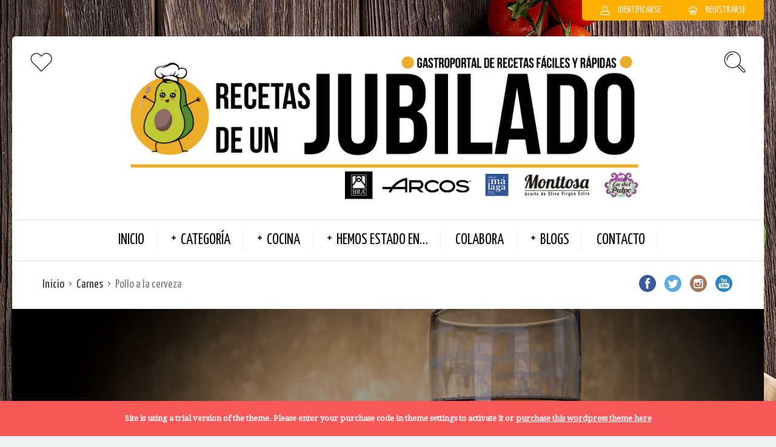

--- FILE ---
content_type: text/html; charset=UTF-8
request_url: https://recetasdeunjubilado.es/receta/receta-facil-de-pollo-a-la-cerveza/
body_size: 31996
content:
<!DOCTYPE html>
<html lang="es" prefix="og: https://ogp.me/ns#">
<head><meta charset="UTF-8"><script>if(navigator.userAgent.match(/MSIE|Internet Explorer/i)||navigator.userAgent.match(/Trident\/7\..*?rv:11/i)){var href=document.location.href;if(!href.match(/[?&]nowprocket/)){if(href.indexOf("?")==-1){if(href.indexOf("#")==-1){document.location.href=href+"?nowprocket=1"}else{document.location.href=href.replace("#","?nowprocket=1#")}}else{if(href.indexOf("#")==-1){document.location.href=href+"&nowprocket=1"}else{document.location.href=href.replace("#","&nowprocket=1#")}}}}</script><script>class RocketLazyLoadScripts{constructor(){this.v="1.2.3",this.triggerEvents=["keydown","mousedown","mousemove","touchmove","touchstart","touchend","wheel"],this.userEventHandler=this._triggerListener.bind(this),this.touchStartHandler=this._onTouchStart.bind(this),this.touchMoveHandler=this._onTouchMove.bind(this),this.touchEndHandler=this._onTouchEnd.bind(this),this.clickHandler=this._onClick.bind(this),this.interceptedClicks=[],window.addEventListener("pageshow",t=>{this.persisted=t.persisted}),window.addEventListener("DOMContentLoaded",()=>{this._preconnect3rdParties()}),this.delayedScripts={normal:[],async:[],defer:[]},this.trash=[],this.allJQueries=[]}_addUserInteractionListener(t){if(document.hidden){t._triggerListener();return}this.triggerEvents.forEach(e=>window.addEventListener(e,t.userEventHandler,{passive:!0})),window.addEventListener("touchstart",t.touchStartHandler,{passive:!0}),window.addEventListener("mousedown",t.touchStartHandler),document.addEventListener("visibilitychange",t.userEventHandler)}_removeUserInteractionListener(){this.triggerEvents.forEach(t=>window.removeEventListener(t,this.userEventHandler,{passive:!0})),document.removeEventListener("visibilitychange",this.userEventHandler)}_onTouchStart(t){"HTML"!==t.target.tagName&&(window.addEventListener("touchend",this.touchEndHandler),window.addEventListener("mouseup",this.touchEndHandler),window.addEventListener("touchmove",this.touchMoveHandler,{passive:!0}),window.addEventListener("mousemove",this.touchMoveHandler),t.target.addEventListener("click",this.clickHandler),this._renameDOMAttribute(t.target,"onclick","rocket-onclick"),this._pendingClickStarted())}_onTouchMove(t){window.removeEventListener("touchend",this.touchEndHandler),window.removeEventListener("mouseup",this.touchEndHandler),window.removeEventListener("touchmove",this.touchMoveHandler,{passive:!0}),window.removeEventListener("mousemove",this.touchMoveHandler),t.target.removeEventListener("click",this.clickHandler),this._renameDOMAttribute(t.target,"rocket-onclick","onclick"),this._pendingClickFinished()}_onTouchEnd(t){window.removeEventListener("touchend",this.touchEndHandler),window.removeEventListener("mouseup",this.touchEndHandler),window.removeEventListener("touchmove",this.touchMoveHandler,{passive:!0}),window.removeEventListener("mousemove",this.touchMoveHandler)}_onClick(t){t.target.removeEventListener("click",this.clickHandler),this._renameDOMAttribute(t.target,"rocket-onclick","onclick"),this.interceptedClicks.push(t),t.preventDefault(),t.stopPropagation(),t.stopImmediatePropagation(),this._pendingClickFinished()}_replayClicks(){window.removeEventListener("touchstart",this.touchStartHandler,{passive:!0}),window.removeEventListener("mousedown",this.touchStartHandler),this.interceptedClicks.forEach(t=>{t.target.dispatchEvent(new MouseEvent("click",{view:t.view,bubbles:!0,cancelable:!0}))})}_waitForPendingClicks(){return new Promise(t=>{this._isClickPending?this._pendingClickFinished=t:t()})}_pendingClickStarted(){this._isClickPending=!0}_pendingClickFinished(){this._isClickPending=!1}_renameDOMAttribute(t,e,r){t.hasAttribute&&t.hasAttribute(e)&&(event.target.setAttribute(r,event.target.getAttribute(e)),event.target.removeAttribute(e))}_triggerListener(){this._removeUserInteractionListener(this),"loading"===document.readyState?document.addEventListener("DOMContentLoaded",this._loadEverythingNow.bind(this)):this._loadEverythingNow()}_preconnect3rdParties(){let t=[];document.querySelectorAll("script[type=rocketlazyloadscript]").forEach(e=>{if(e.hasAttribute("src")){let r=new URL(e.src).origin;r!==location.origin&&t.push({src:r,crossOrigin:e.crossOrigin||"module"===e.getAttribute("data-rocket-type")})}}),t=[...new Map(t.map(t=>[JSON.stringify(t),t])).values()],this._batchInjectResourceHints(t,"preconnect")}async _loadEverythingNow(){this.lastBreath=Date.now(),this._delayEventListeners(this),this._delayJQueryReady(this),this._handleDocumentWrite(),this._registerAllDelayedScripts(),this._preloadAllScripts(),await this._loadScriptsFromList(this.delayedScripts.normal),await this._loadScriptsFromList(this.delayedScripts.defer),await this._loadScriptsFromList(this.delayedScripts.async);try{await this._triggerDOMContentLoaded(),await this._triggerWindowLoad()}catch(t){console.error(t)}window.dispatchEvent(new Event("rocket-allScriptsLoaded")),this._waitForPendingClicks().then(()=>{this._replayClicks()}),this._emptyTrash()}_registerAllDelayedScripts(){document.querySelectorAll("script[type=rocketlazyloadscript]").forEach(t=>{t.hasAttribute("data-rocket-src")?t.hasAttribute("async")&&!1!==t.async?this.delayedScripts.async.push(t):t.hasAttribute("defer")&&!1!==t.defer||"module"===t.getAttribute("data-rocket-type")?this.delayedScripts.defer.push(t):this.delayedScripts.normal.push(t):this.delayedScripts.normal.push(t)})}async _transformScript(t){return new Promise((await this._littleBreath(),navigator.userAgent.indexOf("Firefox/")>0||""===navigator.vendor)?e=>{let r=document.createElement("script");[...t.attributes].forEach(t=>{let e=t.nodeName;"type"!==e&&("data-rocket-type"===e&&(e="type"),"data-rocket-src"===e&&(e="src"),r.setAttribute(e,t.nodeValue))}),t.text&&(r.text=t.text),r.hasAttribute("src")?(r.addEventListener("load",e),r.addEventListener("error",e)):(r.text=t.text,e());try{t.parentNode.replaceChild(r,t)}catch(i){e()}}:async e=>{function r(){t.setAttribute("data-rocket-status","failed"),e()}try{let i=t.getAttribute("data-rocket-type"),n=t.getAttribute("data-rocket-src");t.text,i?(t.type=i,t.removeAttribute("data-rocket-type")):t.removeAttribute("type"),t.addEventListener("load",function r(){t.setAttribute("data-rocket-status","executed"),e()}),t.addEventListener("error",r),n?(t.removeAttribute("data-rocket-src"),t.src=n):t.src="data:text/javascript;base64,"+window.btoa(unescape(encodeURIComponent(t.text)))}catch(s){r()}})}async _loadScriptsFromList(t){let e=t.shift();return e&&e.isConnected?(await this._transformScript(e),this._loadScriptsFromList(t)):Promise.resolve()}_preloadAllScripts(){this._batchInjectResourceHints([...this.delayedScripts.normal,...this.delayedScripts.defer,...this.delayedScripts.async],"preload")}_batchInjectResourceHints(t,e){var r=document.createDocumentFragment();t.forEach(t=>{let i=t.getAttribute&&t.getAttribute("data-rocket-src")||t.src;if(i){let n=document.createElement("link");n.href=i,n.rel=e,"preconnect"!==e&&(n.as="script"),t.getAttribute&&"module"===t.getAttribute("data-rocket-type")&&(n.crossOrigin=!0),t.crossOrigin&&(n.crossOrigin=t.crossOrigin),t.integrity&&(n.integrity=t.integrity),r.appendChild(n),this.trash.push(n)}}),document.head.appendChild(r)}_delayEventListeners(t){let e={};function r(t,r){!function t(r){!e[r]&&(e[r]={originalFunctions:{add:r.addEventListener,remove:r.removeEventListener},eventsToRewrite:[]},r.addEventListener=function(){arguments[0]=i(arguments[0]),e[r].originalFunctions.add.apply(r,arguments)},r.removeEventListener=function(){arguments[0]=i(arguments[0]),e[r].originalFunctions.remove.apply(r,arguments)});function i(t){return e[r].eventsToRewrite.indexOf(t)>=0?"rocket-"+t:t}}(t),e[t].eventsToRewrite.push(r)}function i(t,e){let r=t[e];Object.defineProperty(t,e,{get:()=>r||function(){},set(i){t["rocket"+e]=r=i}})}r(document,"DOMContentLoaded"),r(window,"DOMContentLoaded"),r(window,"load"),r(window,"pageshow"),r(document,"readystatechange"),i(document,"onreadystatechange"),i(window,"onload"),i(window,"onpageshow")}_delayJQueryReady(t){let e;function r(r){if(r&&r.fn&&!t.allJQueries.includes(r)){r.fn.ready=r.fn.init.prototype.ready=function(e){return t.domReadyFired?e.bind(document)(r):document.addEventListener("rocket-DOMContentLoaded",()=>e.bind(document)(r)),r([])};let i=r.fn.on;r.fn.on=r.fn.init.prototype.on=function(){if(this[0]===window){function t(t){return t.split(" ").map(t=>"load"===t||0===t.indexOf("load.")?"rocket-jquery-load":t).join(" ")}"string"==typeof arguments[0]||arguments[0]instanceof String?arguments[0]=t(arguments[0]):"object"==typeof arguments[0]&&Object.keys(arguments[0]).forEach(e=>{let r=arguments[0][e];delete arguments[0][e],arguments[0][t(e)]=r})}return i.apply(this,arguments),this},t.allJQueries.push(r)}e=r}r(window.jQuery),Object.defineProperty(window,"jQuery",{get:()=>e,set(t){r(t)}})}async _triggerDOMContentLoaded(){this.domReadyFired=!0,await this._littleBreath(),document.dispatchEvent(new Event("rocket-DOMContentLoaded")),await this._littleBreath(),window.dispatchEvent(new Event("rocket-DOMContentLoaded")),await this._littleBreath(),document.dispatchEvent(new Event("rocket-readystatechange")),await this._littleBreath(),document.rocketonreadystatechange&&document.rocketonreadystatechange()}async _triggerWindowLoad(){await this._littleBreath(),window.dispatchEvent(new Event("rocket-load")),await this._littleBreath(),window.rocketonload&&window.rocketonload(),await this._littleBreath(),this.allJQueries.forEach(t=>t(window).trigger("rocket-jquery-load")),await this._littleBreath();let t=new Event("rocket-pageshow");t.persisted=this.persisted,window.dispatchEvent(t),await this._littleBreath(),window.rocketonpageshow&&window.rocketonpageshow({persisted:this.persisted})}_handleDocumentWrite(){let t=new Map;document.write=document.writeln=function(e){let r=document.currentScript;r||console.error("WPRocket unable to document.write this: "+e);let i=document.createRange(),n=r.parentElement,s=t.get(r);void 0===s&&(s=r.nextSibling,t.set(r,s));let a=document.createDocumentFragment();i.setStart(a,0),a.appendChild(i.createContextualFragment(e)),n.insertBefore(a,s)}}async _littleBreath(){Date.now()-this.lastBreath>45&&(await this._requestAnimFrame(),this.lastBreath=Date.now())}async _requestAnimFrame(){return document.hidden?new Promise(t=>setTimeout(t)):new Promise(t=>requestAnimationFrame(t))}_emptyTrash(){this.trash.forEach(t=>t.remove())}static run(){let t=new RocketLazyLoadScripts;t._addUserInteractionListener(t)}}RocketLazyLoadScripts.run();</script>
  
  <meta name="viewport" content="width=device-width, initial-scale=1">
  <meta http-equiv="X-UA-Compatible" content="IE=edge">
  <link rel="profile" href="http://gmpg.org/xfn/11">
  <link rel="pingback" href="https://recetasdeunjubilado.es/xmlrpc.php">
      <link rel="icon" href="https://recetasdeunjubilado.es/wp-content/uploads/2019/04/cropped-favicon-1-32x32.png" sizes="32x32" />
<link rel="icon" href="https://recetasdeunjubilado.es/wp-content/uploads/2019/04/cropped-favicon-1-192x192.png" sizes="192x192" />
<link rel="apple-touch-icon" href="https://recetasdeunjubilado.es/wp-content/uploads/2019/04/cropped-favicon-1-180x180.png" />
<meta name="msapplication-TileImage" content="https://recetasdeunjubilado.es/wp-content/uploads/2019/04/cropped-favicon-1-270x270.png" />
    	<style>img:is([sizes="auto" i], [sizes^="auto," i]) { contain-intrinsic-size: 3000px 1500px }</style>
	
<!-- Optimización para motores de búsqueda de Rank Math -  https://rankmath.com/ -->
<title>Receta de Pollo a la Cerveza | Recetas de Un Jubilado</title>
<meta name="description" content="Esta receta es de las más fáciles que hemos realizado nosotros. Especial para solteros o gente que viva sola. Un buen pollo y una buena cerveza"/>
<meta name="robots" content="follow, index, max-snippet:-1, max-video-preview:-1, max-image-preview:large"/>
<link rel="canonical" href="https://recetasdeunjubilado.es/receta/receta-facil-de-pollo-a-la-cerveza/" />
<meta property="og:locale" content="es_ES" />
<meta property="og:type" content="article" />
<meta property="og:title" content="Receta de Pollo a la Cerveza | Recetas de Un Jubilado" />
<meta property="og:description" content="Esta receta es de las más fáciles que hemos realizado nosotros. Especial para solteros o gente que viva sola. Un buen pollo y una buena cerveza" />
<meta property="og:url" content="https://recetasdeunjubilado.es/receta/receta-facil-de-pollo-a-la-cerveza/" />
<meta property="og:site_name" content="Recetas de Un Jubilado" />
<meta property="article:publisher" content="https://www.facebook.com/recetasdeunjubilado" />
<meta property="article:tag" content="cocina para solteros" />
<meta property="article:tag" content="fácil" />
<meta property="article:tag" content="pollo con cerveza" />
<meta property="article:tag" content="recetas con cerveza" />
<meta property="article:section" content="Carnes" />
<meta property="fb:app_id" content="689242041494457" />
<meta property="og:image" content="https://recetasdeunjubilado.es/wp-content/uploads/2016/11/beer-1697302_1920.jpg" />
<meta property="og:image:secure_url" content="https://recetasdeunjubilado.es/wp-content/uploads/2016/11/beer-1697302_1920.jpg" />
<meta property="og:image:width" content="1920" />
<meta property="og:image:height" content="1080" />
<meta property="og:image:alt" content="cerveza" />
<meta property="og:image:type" content="image/jpeg" />
<meta name="twitter:card" content="summary_large_image" />
<meta name="twitter:title" content="Receta de Pollo a la Cerveza | Recetas de Un Jubilado" />
<meta name="twitter:description" content="Esta receta es de las más fáciles que hemos realizado nosotros. Especial para solteros o gente que viva sola. Un buen pollo y una buena cerveza" />
<meta name="twitter:site" content="@recetasjubilado" />
<meta name="twitter:creator" content="@recetasjubilado" />
<meta name="twitter:image" content="https://recetasdeunjubilado.es/wp-content/uploads/2016/11/beer-1697302_1920.jpg" />
<script type="application/ld+json" class="rank-math-schema">{"@context":"https://schema.org","@graph":[{"@type":"BreadcrumbList","@id":"https://recetasdeunjubilado.es/receta/receta-facil-de-pollo-a-la-cerveza/#breadcrumb","itemListElement":[{"@type":"ListItem","position":"1","item":{"@id":"https://recetasdeunjubilado.es","name":"Home"}},{"@type":"ListItem","position":"2","item":{"@id":"https://recetasdeunjubilado.es/receta/","name":"Recipes"}},{"@type":"ListItem","position":"3","item":{"@id":"https://recetasdeunjubilado.es/receta/receta-facil-de-pollo-a-la-cerveza/","name":"Pollo a la cerveza"}}]}]}</script>
<!-- /Plugin Rank Math WordPress SEO -->

<link rel='dns-prefetch' href='//www.googletagmanager.com' />
<link rel='dns-prefetch' href='//fonts.googleapis.com' />
<link rel="alternate" type="application/rss+xml" title="Recetas de Un Jubilado &raquo; Feed" href="https://recetasdeunjubilado.es/feed/" />
<link rel="alternate" type="application/rss+xml" title="Recetas de Un Jubilado &raquo; Feed de los comentarios" href="https://recetasdeunjubilado.es/comments/feed/" />
<link rel="alternate" type="application/rss+xml" title="Recetas de Un Jubilado &raquo; Comentario Pollo a la cerveza del feed" href="https://recetasdeunjubilado.es/receta/receta-facil-de-pollo-a-la-cerveza/feed/" />
<script type="rocketlazyloadscript" data-rocket-type="text/javascript">
/* <![CDATA[ */
window._wpemojiSettings = {"baseUrl":"https:\/\/s.w.org\/images\/core\/emoji\/16.0.1\/72x72\/","ext":".png","svgUrl":"https:\/\/s.w.org\/images\/core\/emoji\/16.0.1\/svg\/","svgExt":".svg","source":{"concatemoji":"https:\/\/recetasdeunjubilado.es\/wp-includes\/js\/wp-emoji-release.min.js"}};
/*! This file is auto-generated */
!function(s,n){var o,i,e;function c(e){try{var t={supportTests:e,timestamp:(new Date).valueOf()};sessionStorage.setItem(o,JSON.stringify(t))}catch(e){}}function p(e,t,n){e.clearRect(0,0,e.canvas.width,e.canvas.height),e.fillText(t,0,0);var t=new Uint32Array(e.getImageData(0,0,e.canvas.width,e.canvas.height).data),a=(e.clearRect(0,0,e.canvas.width,e.canvas.height),e.fillText(n,0,0),new Uint32Array(e.getImageData(0,0,e.canvas.width,e.canvas.height).data));return t.every(function(e,t){return e===a[t]})}function u(e,t){e.clearRect(0,0,e.canvas.width,e.canvas.height),e.fillText(t,0,0);for(var n=e.getImageData(16,16,1,1),a=0;a<n.data.length;a++)if(0!==n.data[a])return!1;return!0}function f(e,t,n,a){switch(t){case"flag":return n(e,"\ud83c\udff3\ufe0f\u200d\u26a7\ufe0f","\ud83c\udff3\ufe0f\u200b\u26a7\ufe0f")?!1:!n(e,"\ud83c\udde8\ud83c\uddf6","\ud83c\udde8\u200b\ud83c\uddf6")&&!n(e,"\ud83c\udff4\udb40\udc67\udb40\udc62\udb40\udc65\udb40\udc6e\udb40\udc67\udb40\udc7f","\ud83c\udff4\u200b\udb40\udc67\u200b\udb40\udc62\u200b\udb40\udc65\u200b\udb40\udc6e\u200b\udb40\udc67\u200b\udb40\udc7f");case"emoji":return!a(e,"\ud83e\udedf")}return!1}function g(e,t,n,a){var r="undefined"!=typeof WorkerGlobalScope&&self instanceof WorkerGlobalScope?new OffscreenCanvas(300,150):s.createElement("canvas"),o=r.getContext("2d",{willReadFrequently:!0}),i=(o.textBaseline="top",o.font="600 32px Arial",{});return e.forEach(function(e){i[e]=t(o,e,n,a)}),i}function t(e){var t=s.createElement("script");t.src=e,t.defer=!0,s.head.appendChild(t)}"undefined"!=typeof Promise&&(o="wpEmojiSettingsSupports",i=["flag","emoji"],n.supports={everything:!0,everythingExceptFlag:!0},e=new Promise(function(e){s.addEventListener("DOMContentLoaded",e,{once:!0})}),new Promise(function(t){var n=function(){try{var e=JSON.parse(sessionStorage.getItem(o));if("object"==typeof e&&"number"==typeof e.timestamp&&(new Date).valueOf()<e.timestamp+604800&&"object"==typeof e.supportTests)return e.supportTests}catch(e){}return null}();if(!n){if("undefined"!=typeof Worker&&"undefined"!=typeof OffscreenCanvas&&"undefined"!=typeof URL&&URL.createObjectURL&&"undefined"!=typeof Blob)try{var e="postMessage("+g.toString()+"("+[JSON.stringify(i),f.toString(),p.toString(),u.toString()].join(",")+"));",a=new Blob([e],{type:"text/javascript"}),r=new Worker(URL.createObjectURL(a),{name:"wpTestEmojiSupports"});return void(r.onmessage=function(e){c(n=e.data),r.terminate(),t(n)})}catch(e){}c(n=g(i,f,p,u))}t(n)}).then(function(e){for(var t in e)n.supports[t]=e[t],n.supports.everything=n.supports.everything&&n.supports[t],"flag"!==t&&(n.supports.everythingExceptFlag=n.supports.everythingExceptFlag&&n.supports[t]);n.supports.everythingExceptFlag=n.supports.everythingExceptFlag&&!n.supports.flag,n.DOMReady=!1,n.readyCallback=function(){n.DOMReady=!0}}).then(function(){return e}).then(function(){var e;n.supports.everything||(n.readyCallback(),(e=n.source||{}).concatemoji?t(e.concatemoji):e.wpemoji&&e.twemoji&&(t(e.twemoji),t(e.wpemoji)))}))}((window,document),window._wpemojiSettings);
/* ]]> */
</script>
<link rel='stylesheet' id='sbi_styles-css' href='https://recetasdeunjubilado.es/wp-content/plugins/instagram-feed/css/sbi-styles.min.css' type='text/css' media='all' />
<style id='wp-emoji-styles-inline-css' type='text/css'>

	img.wp-smiley, img.emoji {
		display: inline !important;
		border: none !important;
		box-shadow: none !important;
		height: 1em !important;
		width: 1em !important;
		margin: 0 0.07em !important;
		vertical-align: -0.1em !important;
		background: none !important;
		padding: 0 !important;
	}
</style>
<link rel='stylesheet' id='wp-block-library-css' href='https://recetasdeunjubilado.es/wp-includes/css/dist/block-library/style.min.css' type='text/css' media='all' />
<style id='classic-theme-styles-inline-css' type='text/css'>
/*! This file is auto-generated */
.wp-block-button__link{color:#fff;background-color:#32373c;border-radius:9999px;box-shadow:none;text-decoration:none;padding:calc(.667em + 2px) calc(1.333em + 2px);font-size:1.125em}.wp-block-file__button{background:#32373c;color:#fff;text-decoration:none}
</style>
<style id='global-styles-inline-css' type='text/css'>
:root{--wp--preset--aspect-ratio--square: 1;--wp--preset--aspect-ratio--4-3: 4/3;--wp--preset--aspect-ratio--3-4: 3/4;--wp--preset--aspect-ratio--3-2: 3/2;--wp--preset--aspect-ratio--2-3: 2/3;--wp--preset--aspect-ratio--16-9: 16/9;--wp--preset--aspect-ratio--9-16: 9/16;--wp--preset--color--black: #000000;--wp--preset--color--cyan-bluish-gray: #abb8c3;--wp--preset--color--white: #ffffff;--wp--preset--color--pale-pink: #f78da7;--wp--preset--color--vivid-red: #cf2e2e;--wp--preset--color--luminous-vivid-orange: #ff6900;--wp--preset--color--luminous-vivid-amber: #fcb900;--wp--preset--color--light-green-cyan: #7bdcb5;--wp--preset--color--vivid-green-cyan: #00d084;--wp--preset--color--pale-cyan-blue: #8ed1fc;--wp--preset--color--vivid-cyan-blue: #0693e3;--wp--preset--color--vivid-purple: #9b51e0;--wp--preset--gradient--vivid-cyan-blue-to-vivid-purple: linear-gradient(135deg,rgba(6,147,227,1) 0%,rgb(155,81,224) 100%);--wp--preset--gradient--light-green-cyan-to-vivid-green-cyan: linear-gradient(135deg,rgb(122,220,180) 0%,rgb(0,208,130) 100%);--wp--preset--gradient--luminous-vivid-amber-to-luminous-vivid-orange: linear-gradient(135deg,rgba(252,185,0,1) 0%,rgba(255,105,0,1) 100%);--wp--preset--gradient--luminous-vivid-orange-to-vivid-red: linear-gradient(135deg,rgba(255,105,0,1) 0%,rgb(207,46,46) 100%);--wp--preset--gradient--very-light-gray-to-cyan-bluish-gray: linear-gradient(135deg,rgb(238,238,238) 0%,rgb(169,184,195) 100%);--wp--preset--gradient--cool-to-warm-spectrum: linear-gradient(135deg,rgb(74,234,220) 0%,rgb(151,120,209) 20%,rgb(207,42,186) 40%,rgb(238,44,130) 60%,rgb(251,105,98) 80%,rgb(254,248,76) 100%);--wp--preset--gradient--blush-light-purple: linear-gradient(135deg,rgb(255,206,236) 0%,rgb(152,150,240) 100%);--wp--preset--gradient--blush-bordeaux: linear-gradient(135deg,rgb(254,205,165) 0%,rgb(254,45,45) 50%,rgb(107,0,62) 100%);--wp--preset--gradient--luminous-dusk: linear-gradient(135deg,rgb(255,203,112) 0%,rgb(199,81,192) 50%,rgb(65,88,208) 100%);--wp--preset--gradient--pale-ocean: linear-gradient(135deg,rgb(255,245,203) 0%,rgb(182,227,212) 50%,rgb(51,167,181) 100%);--wp--preset--gradient--electric-grass: linear-gradient(135deg,rgb(202,248,128) 0%,rgb(113,206,126) 100%);--wp--preset--gradient--midnight: linear-gradient(135deg,rgb(2,3,129) 0%,rgb(40,116,252) 100%);--wp--preset--font-size--small: 13px;--wp--preset--font-size--medium: 20px;--wp--preset--font-size--large: 36px;--wp--preset--font-size--x-large: 42px;--wp--preset--spacing--20: 0.44rem;--wp--preset--spacing--30: 0.67rem;--wp--preset--spacing--40: 1rem;--wp--preset--spacing--50: 1.5rem;--wp--preset--spacing--60: 2.25rem;--wp--preset--spacing--70: 3.38rem;--wp--preset--spacing--80: 5.06rem;--wp--preset--shadow--natural: 6px 6px 9px rgba(0, 0, 0, 0.2);--wp--preset--shadow--deep: 12px 12px 50px rgba(0, 0, 0, 0.4);--wp--preset--shadow--sharp: 6px 6px 0px rgba(0, 0, 0, 0.2);--wp--preset--shadow--outlined: 6px 6px 0px -3px rgba(255, 255, 255, 1), 6px 6px rgba(0, 0, 0, 1);--wp--preset--shadow--crisp: 6px 6px 0px rgba(0, 0, 0, 1);}:where(.is-layout-flex){gap: 0.5em;}:where(.is-layout-grid){gap: 0.5em;}body .is-layout-flex{display: flex;}.is-layout-flex{flex-wrap: wrap;align-items: center;}.is-layout-flex > :is(*, div){margin: 0;}body .is-layout-grid{display: grid;}.is-layout-grid > :is(*, div){margin: 0;}:where(.wp-block-columns.is-layout-flex){gap: 2em;}:where(.wp-block-columns.is-layout-grid){gap: 2em;}:where(.wp-block-post-template.is-layout-flex){gap: 1.25em;}:where(.wp-block-post-template.is-layout-grid){gap: 1.25em;}.has-black-color{color: var(--wp--preset--color--black) !important;}.has-cyan-bluish-gray-color{color: var(--wp--preset--color--cyan-bluish-gray) !important;}.has-white-color{color: var(--wp--preset--color--white) !important;}.has-pale-pink-color{color: var(--wp--preset--color--pale-pink) !important;}.has-vivid-red-color{color: var(--wp--preset--color--vivid-red) !important;}.has-luminous-vivid-orange-color{color: var(--wp--preset--color--luminous-vivid-orange) !important;}.has-luminous-vivid-amber-color{color: var(--wp--preset--color--luminous-vivid-amber) !important;}.has-light-green-cyan-color{color: var(--wp--preset--color--light-green-cyan) !important;}.has-vivid-green-cyan-color{color: var(--wp--preset--color--vivid-green-cyan) !important;}.has-pale-cyan-blue-color{color: var(--wp--preset--color--pale-cyan-blue) !important;}.has-vivid-cyan-blue-color{color: var(--wp--preset--color--vivid-cyan-blue) !important;}.has-vivid-purple-color{color: var(--wp--preset--color--vivid-purple) !important;}.has-black-background-color{background-color: var(--wp--preset--color--black) !important;}.has-cyan-bluish-gray-background-color{background-color: var(--wp--preset--color--cyan-bluish-gray) !important;}.has-white-background-color{background-color: var(--wp--preset--color--white) !important;}.has-pale-pink-background-color{background-color: var(--wp--preset--color--pale-pink) !important;}.has-vivid-red-background-color{background-color: var(--wp--preset--color--vivid-red) !important;}.has-luminous-vivid-orange-background-color{background-color: var(--wp--preset--color--luminous-vivid-orange) !important;}.has-luminous-vivid-amber-background-color{background-color: var(--wp--preset--color--luminous-vivid-amber) !important;}.has-light-green-cyan-background-color{background-color: var(--wp--preset--color--light-green-cyan) !important;}.has-vivid-green-cyan-background-color{background-color: var(--wp--preset--color--vivid-green-cyan) !important;}.has-pale-cyan-blue-background-color{background-color: var(--wp--preset--color--pale-cyan-blue) !important;}.has-vivid-cyan-blue-background-color{background-color: var(--wp--preset--color--vivid-cyan-blue) !important;}.has-vivid-purple-background-color{background-color: var(--wp--preset--color--vivid-purple) !important;}.has-black-border-color{border-color: var(--wp--preset--color--black) !important;}.has-cyan-bluish-gray-border-color{border-color: var(--wp--preset--color--cyan-bluish-gray) !important;}.has-white-border-color{border-color: var(--wp--preset--color--white) !important;}.has-pale-pink-border-color{border-color: var(--wp--preset--color--pale-pink) !important;}.has-vivid-red-border-color{border-color: var(--wp--preset--color--vivid-red) !important;}.has-luminous-vivid-orange-border-color{border-color: var(--wp--preset--color--luminous-vivid-orange) !important;}.has-luminous-vivid-amber-border-color{border-color: var(--wp--preset--color--luminous-vivid-amber) !important;}.has-light-green-cyan-border-color{border-color: var(--wp--preset--color--light-green-cyan) !important;}.has-vivid-green-cyan-border-color{border-color: var(--wp--preset--color--vivid-green-cyan) !important;}.has-pale-cyan-blue-border-color{border-color: var(--wp--preset--color--pale-cyan-blue) !important;}.has-vivid-cyan-blue-border-color{border-color: var(--wp--preset--color--vivid-cyan-blue) !important;}.has-vivid-purple-border-color{border-color: var(--wp--preset--color--vivid-purple) !important;}.has-vivid-cyan-blue-to-vivid-purple-gradient-background{background: var(--wp--preset--gradient--vivid-cyan-blue-to-vivid-purple) !important;}.has-light-green-cyan-to-vivid-green-cyan-gradient-background{background: var(--wp--preset--gradient--light-green-cyan-to-vivid-green-cyan) !important;}.has-luminous-vivid-amber-to-luminous-vivid-orange-gradient-background{background: var(--wp--preset--gradient--luminous-vivid-amber-to-luminous-vivid-orange) !important;}.has-luminous-vivid-orange-to-vivid-red-gradient-background{background: var(--wp--preset--gradient--luminous-vivid-orange-to-vivid-red) !important;}.has-very-light-gray-to-cyan-bluish-gray-gradient-background{background: var(--wp--preset--gradient--very-light-gray-to-cyan-bluish-gray) !important;}.has-cool-to-warm-spectrum-gradient-background{background: var(--wp--preset--gradient--cool-to-warm-spectrum) !important;}.has-blush-light-purple-gradient-background{background: var(--wp--preset--gradient--blush-light-purple) !important;}.has-blush-bordeaux-gradient-background{background: var(--wp--preset--gradient--blush-bordeaux) !important;}.has-luminous-dusk-gradient-background{background: var(--wp--preset--gradient--luminous-dusk) !important;}.has-pale-ocean-gradient-background{background: var(--wp--preset--gradient--pale-ocean) !important;}.has-electric-grass-gradient-background{background: var(--wp--preset--gradient--electric-grass) !important;}.has-midnight-gradient-background{background: var(--wp--preset--gradient--midnight) !important;}.has-small-font-size{font-size: var(--wp--preset--font-size--small) !important;}.has-medium-font-size{font-size: var(--wp--preset--font-size--medium) !important;}.has-large-font-size{font-size: var(--wp--preset--font-size--large) !important;}.has-x-large-font-size{font-size: var(--wp--preset--font-size--x-large) !important;}
:where(.wp-block-post-template.is-layout-flex){gap: 1.25em;}:where(.wp-block-post-template.is-layout-grid){gap: 1.25em;}
:where(.wp-block-columns.is-layout-flex){gap: 2em;}:where(.wp-block-columns.is-layout-grid){gap: 2em;}
:root :where(.wp-block-pullquote){font-size: 1.5em;line-height: 1.6;}
</style>
<link data-minify="1" rel='stylesheet' id='contact-form-7-css' href='https://recetasdeunjubilado.es/wp-content/cache/min/1/wp-content/plugins/contact-form-7/includes/css/styles.css?ver=1756578750' type='text/css' media='all' />
<link data-minify="1" rel='stylesheet' id='gdpr-css' href='https://recetasdeunjubilado.es/wp-content/cache/min/1/wp-content/plugins/gdpr/dist/css/public.css?ver=1756578750' type='text/css' media='all' />
<link rel='stylesheet' id='userpro_google_font-css' href='https://fonts.googleapis.com/css?family=Roboto%3A400%2C400italic%2C700%2C700italic%2C300italic%2C300' type='text/css' media='all' />
<link data-minify="1" rel='stylesheet' id='userpro_skin_min-css' href='https://recetasdeunjubilado.es/wp-content/cache/min/1/wp-content/plugins/userpro/skins/default/style.css?ver=1756578750' type='text/css' media='all' />
<link data-minify="1" rel='stylesheet' id='up_fontawesome-css' href='https://recetasdeunjubilado.es/wp-content/cache/min/1/wp-content/plugins/userpro/css/up-fontawesome.css?ver=1756578750' type='text/css' media='all' />
<link data-minify="1" rel='stylesheet' id='up_timeline_css-css' href='https://recetasdeunjubilado.es/wp-content/cache/min/1/wp-content/plugins/userpro/addons/timeline/assets/css/timeline.css?ver=1756578750' type='text/css' media='all' />
<link data-minify="1" rel='stylesheet' id='parent-style-css' href='https://recetasdeunjubilado.es/wp-content/cache/min/1/wp-content/themes/neptune-by-osetin/style.css?ver=1756578750' type='text/css' media='all' />
<link data-minify="1" rel='stylesheet' id='child-style-css' href='https://recetasdeunjubilado.es/wp-content/cache/min/1/wp-content/themes/neptube-by-osetin-child/style.css?ver=1756578750' type='text/css' media='all' />
<link rel='preload' as='font' type='font/woff2' crossorigin='anonymous' id='osetin-font-in-css-css' href='https://recetasdeunjubilado.es/wp-content/themes/neptune-by-osetin/assets/fonts/osfont/osfont.woff2'  media='all' />
<link rel='stylesheet' id='osetin-google-font-css' href='//fonts.googleapis.com/css?family=Droid+Serif%3A400%2C400italic%7CYanone+Kaffeesatz' type='text/css' media='all' />
<link data-minify="1" rel='stylesheet' id='osetin-owl-carousel-css' href='https://recetasdeunjubilado.es/wp-content/cache/min/1/wp-content/themes/neptune-by-osetin/assets/css/owl.carousel.css?ver=1756578750' type='text/css' media='all' />
<link rel='stylesheet' id='freezeframe-css' href='https://recetasdeunjubilado.es/wp-content/themes/neptune-by-osetin/assets/css/freezeframe_styles.min.css' type='text/css' media='all' />
<link data-minify="1" rel='stylesheet' id='gifplayer-css' href='https://recetasdeunjubilado.es/wp-content/cache/min/1/wp-content/themes/neptune-by-osetin/assets/css/gifplayer.css?ver=1756578750' type='text/css' media='all' />
<link data-minify="1" rel='stylesheet' id='osetin-main-css' href='https://recetasdeunjubilado.es/wp-content/cache/min/1/wp-content/uploads/wp-less-cache/osetin-main.css?ver=1756578750' type='text/css' media='all' />
<link data-minify="1" rel='stylesheet' id='osetin-style-css' href='https://recetasdeunjubilado.es/wp-content/cache/min/1/wp-content/themes/neptube-by-osetin-child/style.css?ver=1756578750' type='text/css' media='all' />
<link data-minify="1" rel='stylesheet' id='userpro_lightview-css' href='https://recetasdeunjubilado.es/wp-content/cache/min/1/wp-content/plugins/userpro/css/lightview/lightview.css?ver=1756578750' type='text/css' media='all' />
<link rel='stylesheet' id='userpro_min-css' href='https://recetasdeunjubilado.es/wp-content/plugins/userpro/css/userpro.min.css' type='text/css' media='all' />
<link rel='stylesheet' id='userpro_latest_css-css' href='https://recetasdeunjubilado.es/wp-content/plugins/userpro/assets/css/main.css' type='text/css' media='all' />
<link data-minify="1" rel='stylesheet' id='userpro_jquery_ui_style-css' href='https://recetasdeunjubilado.es/wp-content/cache/min/1/wp-content/plugins/userpro/css/userpro-jquery-ui.css?ver=1756578750' type='text/css' media='all' />
<link data-minify="1" rel='stylesheet' id='userpro_fav-css' href='https://recetasdeunjubilado.es/wp-content/cache/min/1/wp-content/plugins/userpro-bookmarks/css/userpro-bookmarks.css?ver=1756578750' type='text/css' media='all' />
<link data-minify="1" rel='stylesheet' id='userpro_fav_list-css' href='https://recetasdeunjubilado.es/wp-content/cache/min/1/wp-content/plugins/userpro-bookmarks/css/userpro-collections.css?ver=1756578750' type='text/css' media='all' />
<link rel='stylesheet' id='jquery.lightbox.min.css-css' href='https://recetasdeunjubilado.es/wp-content/plugins/wp-jquery-lightbox/lightboxes/wp-jquery-lightbox/styles/lightbox.min.css' type='text/css' media='all' />
<link data-minify="1" rel='stylesheet' id='jqlb-overrides-css' href='https://recetasdeunjubilado.es/wp-content/cache/min/1/wp-content/plugins/wp-jquery-lightbox/lightboxes/wp-jquery-lightbox/styles/overrides.css?ver=1756578750' type='text/css' media='all' />
<style id='jqlb-overrides-inline-css' type='text/css'>

			#outerImageContainer {
				box-shadow: 0 0 4px 2px rgba(0,0,0,.2);
			}
			#imageContainer{
				padding: 6px;
			}
			#imageDataContainer {
				box-shadow: 0 -4px 0 0 #fff, 0 0 4px 2px rgba(0,0,0,.1);
				z-index: auto;
			}
			#prevArrow,
			#nextArrow{
				background-color: rgba(255,255,255,.7;
				color: #000000;
			}
</style>
<script type="rocketlazyloadscript" data-rocket-type="text/javascript" data-rocket-src="https://recetasdeunjubilado.es/wp-includes/js/jquery/jquery.min.js" id="jquery-core-js" defer></script>
<script type="rocketlazyloadscript" data-rocket-type="text/javascript" data-rocket-src="https://recetasdeunjubilado.es/wp-includes/js/jquery/jquery-migrate.min.js" id="jquery-migrate-js" defer></script>
<script type="text/javascript" id="gdpr-js-extra">
/* <![CDATA[ */
var GDPR = {"ajaxurl":"https:\/\/recetasdeunjubilado.es\/wp-admin\/admin-ajax.php","logouturl":"","i18n":{"aborting":"Abortando","logging_out":"Vas a ser desconectado.","continue":"Seguir","cancel":"Cancelar","ok":"Aceptar","close_account":"\u00bfQuieres cerrar tu cuenta?","close_account_warning":"Se cerrar\u00e1 tu cuenta y todos los datos se borrar\u00e1n de manera permanente y no  se podr\u00e1n recuperar \u00bfEst\u00e1s seguro?","are_you_sure":"\u00bfEst\u00e1s seguro?","policy_disagree":"Al no aceptar ya no tendr\u00e1s acceso a nuestro sitio y se te desconectar\u00e1."},"is_user_logged_in":"","refresh":"1"};
/* ]]> */
</script>
<script type="rocketlazyloadscript" data-minify="1" data-rocket-type="text/javascript" data-rocket-src="https://recetasdeunjubilado.es/wp-content/cache/min/1/wp-content/plugins/gdpr/dist/js/public.js?ver=1756578750" id="gdpr-js" defer></script>

<!-- Fragmento de código de la etiqueta de Google (gtag.js) añadida por Site Kit -->
<!-- Fragmento de código de Google Analytics añadido por Site Kit -->
<script type="rocketlazyloadscript" data-rocket-type="text/javascript" data-rocket-src="https://www.googletagmanager.com/gtag/js?id=G-17EM2088CN" id="google_gtagjs-js" async></script>
<script type="rocketlazyloadscript" data-rocket-type="text/javascript" id="google_gtagjs-js-after">
/* <![CDATA[ */
window.dataLayer = window.dataLayer || [];function gtag(){dataLayer.push(arguments);}
gtag("set","linker",{"domains":["recetasdeunjubilado.es"]});
gtag("js", new Date());
gtag("set", "developer_id.dZTNiMT", true);
gtag("config", "G-17EM2088CN");
/* ]]> */
</script>
<script type="rocketlazyloadscript" data-minify="1" data-rocket-type="text/javascript" data-rocket-src="https://recetasdeunjubilado.es/wp-content/cache/min/1/wp-content/plugins/userpro-bookmarks/scripts/userpro-bookmarks.js?ver=1756578750" id="userpro_fav-js" defer></script>
<script type="rocketlazyloadscript" data-minify="1" data-rocket-type="text/javascript" data-rocket-src="https://recetasdeunjubilado.es/wp-content/cache/min/1/wp-content/plugins/userpro-bookmarks/scripts/sharebutton.js?ver=1756578750" id="userpro_m_share-js" defer></script>
<script type="rocketlazyloadscript" data-rocket-type="text/javascript" data-rocket-src="https://recetasdeunjubilado.es/wp-content/plugins/userpro/addons/social/scripts/userpro-social.min.js" id="userpro_sc-js" defer></script>
<script type="rocketlazyloadscript" data-minify="1" data-rocket-type="text/javascript" data-rocket-src="https://recetasdeunjubilado.es/wp-content/cache/min/1/wp-content/plugins/userpro/scripts/userpro.encrypt.js?ver=1756578750" id="userpro_encrypt_js-js" defer></script>
<link rel="https://api.w.org/" href="https://recetasdeunjubilado.es/wp-json/" /><link rel="EditURI" type="application/rsd+xml" title="RSD" href="https://recetasdeunjubilado.es/xmlrpc.php?rsd" />
<meta name="generator" content="WordPress 6.8.3" />
<link rel='shortlink' href='https://recetasdeunjubilado.es/?p=11055' />
<link rel="alternate" title="oEmbed (JSON)" type="application/json+oembed" href="https://recetasdeunjubilado.es/wp-json/oembed/1.0/embed?url=https%3A%2F%2Frecetasdeunjubilado.es%2Freceta%2Freceta-facil-de-pollo-a-la-cerveza%2F" />
<link rel="alternate" title="oEmbed (XML)" type="text/xml+oembed" href="https://recetasdeunjubilado.es/wp-json/oembed/1.0/embed?url=https%3A%2F%2Frecetasdeunjubilado.es%2Freceta%2Freceta-facil-de-pollo-a-la-cerveza%2F&#038;format=xml" />
<meta name="generator" content="Site Kit by Google 1.160.1" /><meta property="og:image" itemprop="image" content="https://recetasdeunjubilado.es/wp-content/uploads/2016/11/beer-1697302_1920.jpg">
<meta property="og:image:url" content="https://recetasdeunjubilado.es/wp-content/uploads/2016/11/beer-1697302_1920.jpg">
<meta property="og:image:secure_url" content="https://recetasdeunjubilado.es/wp-content/uploads/2016/11/beer-1697302_1920.jpg">
<meta property="twitter:image" content="https://recetasdeunjubilado.es/wp-content/uploads/2016/11/beer-1697302_1920.jpg">
<meta property="st:image" content="https://recetasdeunjubilado.es/wp-content/uploads/2016/11/beer-1697302_1920.jpg">
<link rel="image_src" href="https://recetasdeunjubilado.es/wp-content/uploads/2016/11/beer-1697302_1920.jpg">
		<script type="rocketlazyloadscript" data-rocket-type="text/javascript">
			var site_is_rtl = '';
		</script>
		    <script type="rocketlazyloadscript" data-rocket-type="text/javascript">
        var userpro_ajax_url = 'https://recetasdeunjubilado.es/wp-admin/admin-ajax.php';
        var dateformat = 'dd-mm-yy';
    </script>
    <script type="rocketlazyloadscript" data-rocket-type="text/javascript">var ajaxurl = "https://recetasdeunjubilado.es/wp-admin/admin-ajax.php"</script><link rel="icon" href="https://recetasdeunjubilado.es/wp-content/uploads/2019/04/cropped-favicon-1-32x32.png" sizes="32x32" />
<link rel="icon" href="https://recetasdeunjubilado.es/wp-content/uploads/2019/04/cropped-favicon-1-192x192.png" sizes="192x192" />
<link rel="apple-touch-icon" href="https://recetasdeunjubilado.es/wp-content/uploads/2019/04/cropped-favicon-1-180x180.png" />
<meta name="msapplication-TileImage" content="https://recetasdeunjubilado.es/wp-content/uploads/2019/04/cropped-favicon-1-270x270.png" />
		<style type="text/css" id="wp-custom-css">
			.iframeamazonwidget {
	text-align: center;
}
		</style>
		<noscript><style id="rocket-lazyload-nojs-css">.rll-youtube-player, [data-lazy-src]{display:none !important;}</style></noscript>      <script type="application/ld+json">{"@context":"http:\/\/schema.org\/","@type":"Recipe","name":"Pollo a la cerveza","image":"https:\/\/recetasdeunjubilado.es\/wp-content\/uploads\/2016\/11\/beer-1697302_1920.jpg","author":{"@type":"Person","name":"Juan Antonio Garc\u00edaFiloso Senior"},"datePublished":"2016-11-07","description":"Ver\u00e9is que f\u00e1cil es realizarla\n","recipeCuisine":"Alemana,Espa\u00f1ola","recipeCategory":"Carnes,Plato \u00fanico","keywords":"cocina para solteros,f\u00e1cil,pollo con cerveza,recetas con cerveza","aggregateRating":[],"recipeYield":"5","recipeIngredient":["Pollo: 1","Cebolla: 2","Cerveza: 330 ml","Co\u00f1ac \/ Brandy: 1 Copita","Aceite de oliva","Laurel: 2 hojas","Tomillo","Sal","Pimienta"],"recipeInstructions":["Salpimentar bien el pollo. En una cacerola mediana, cubrir abundantemente el fondo con aceite y calentar. Trocear en gajos grandes la cebolla, cinco o seis cada una, y dorarla tres de minutos\n","Subir el fuego y poner el pollo en la cazuela dorando ligeramente 3 \u00f3 4 minutos m\u00e1s.\nBajar el fuego y verter la cerveza y el brandi en la cazuela, tambi\u00e9n echar el laurel y el tomillo.\nCocinar hasta que el alcohol haya reducido completamente y el pollo quede tierno, con unos 30 minutos ser\u00e1 suficiente.\n"]}</script>  </head>
<body class="wp-singular osetin_recipe-template-default single single-osetin_recipe postid-11055 single-format-standard wp-theme-neptune-by-osetin wp-child-theme-neptube-by-osetin-child dropdown-menu-rounded-corners dropdown-menu-color-scheme-dark" style="">
        <style type="text/css">.single-post-about-author { display: none;}

.dropdown-menu-color-scheme-dark .main-header-w ul.sub-menu li a, .dropdown-menu-color-scheme-dark .fixed-header-w ul.sub-menu li a {
    color: black;
}

.archive-posts-w.with-sidebar .archive-sidebar {
   
    padding: 0px 15px 0px 15px !important;
}</style>        <div class="os-parallax" data-width="1280" data-height="848"><img src="data:image/svg+xml,%3Csvg%20xmlns='http://www.w3.org/2000/svg'%20viewBox='0%200%200%200'%3E%3C/svg%3E" alt="Background Image" data-lazy-src="https://recetasdeunjubilado.es/wp-content/uploads/2019/04/Fondo-comida-small.jpg"><noscript><img src="https://recetasdeunjubilado.es/wp-content/uploads/2019/04/Fondo-comida-small.jpg" alt="Background Image"></noscript></div>
    <div class="all-wrapper with-animations">
    <div class="print-w">
      <div class="print-logo-w">
        <div><img src="data:image/svg+xml,%3Csvg%20xmlns='http://www.w3.org/2000/svg'%20viewBox='0%200%200%200'%3E%3C/svg%3E" alt="" data-lazy-src="https://recetasdeunjubilado.es/wp-content/uploads/2019/05/LOGO-WEB-Guacatin-con-patrocinios.jpg"><noscript><img src="https://recetasdeunjubilado.es/wp-content/uploads/2019/05/LOGO-WEB-Guacatin-con-patrocinios.jpg" alt=""></noscript></div>
        <div>https://recetasdeunjubilado.es</div>
      </div>
    </div>
            <div class="os-container top-profile-links-box-container">
      <div class="top-profile-links-box-w">
        <div class="top-profile-links-box" style="background-color: #ffaf00">
          <ul>
                                          <li><a href="#" class="popup-login"><i class="os-icon os-icon-head"></i> <span>Identificarse</span></a></li>
                <li><a href="#" class="popup-register"><i class="os-icon os-icon-home-03"></i> <span>Registrarse</span></a></li>
                                                            </ul>
        </div>
      </div>
    </div>
        <div class="os-container main-header-w main-header-version_2">
      <div class="main-header color-scheme-light " style="background-color:#FFFFFF; ">
                  <div class="top-logo-w">
            <div class="social-trigger-w">
              <div class="social-trigger">
                <i class="os-icon os-icon-thin-heart"></i>
              </div>
              <ul class="bar-social" style=""><li><a href="https://www.facebook.com/recetasdeunjubilado" target="_blank"><i class="os-icon os-icon-social-facebook"></i></a></li><li><a href="https://twitter.com/recetasjubilado" target="_blank"><i class="os-icon os-icon-social-twitter"></i></a></li><li><a href="https://www.instagram.com/recetasjubilado/" target="_blank"><i class="os-icon os-icon-social-instagram"></i></a></li><li><a href="https://www.youtube.com/channel/UCXg5en_UkXPiofhA6Hc5-oQ" target="_blank"><i class="os-icon os-icon-social-youtube"></i></a></li></ul>            </div>
            <div class="logo" style="width: 1000px;">
              <a href="https://recetasdeunjubilado.es/" rel="home">
                <img src="data:image/svg+xml,%3Csvg%20xmlns='http://www.w3.org/2000/svg'%20viewBox='0%200%200%200'%3E%3C/svg%3E" alt="" data-lazy-src="https://recetasdeunjubilado.es/wp-content/uploads/2019/05/LOGO-WEB-Guacatin-con-patrocinios.jpg"><noscript><img src="https://recetasdeunjubilado.es/wp-content/uploads/2019/05/LOGO-WEB-Guacatin-con-patrocinios.jpg" alt=""></noscript>
              </a>
            </div>
            <div class="search-trigger"><i class="os-icon os-icon-thin-search"></i></div>
          </div>
          <div class="top-menu-w">
            <div class="top-menu menu-activated-on-hover"><ul id="header-menu" class="menu"><li id="menu-item-10888" class="menu-item menu-item-type-post_type menu-item-object-page menu-item-home menu-item-10888"><a href="https://recetasdeunjubilado.es/">INICIO</a></li>
<li id="menu-item-10874" class="menu-item menu-item-type-custom menu-item-object-custom menu-item-has-children menu-item-10874"><a href="https://recetasdeunjubilado.es/categorias/">Categoría</a>
<ul class="sub-menu">
	<li id="menu-item-10938" class="menu-item menu-item-type-taxonomy menu-item-object-category menu-item-10938"><a href="https://recetasdeunjubilado.es/category/arroces/">Arroces</a></li>
	<li id="menu-item-10939" class="menu-item menu-item-type-taxonomy menu-item-object-category current-osetin_recipe-ancestor current-menu-parent current-osetin_recipe-parent menu-item-10939"><a href="https://recetasdeunjubilado.es/category/carnes/">Carnes</a></li>
	<li id="menu-item-11073" class="menu-item menu-item-type-taxonomy menu-item-object-category menu-item-11073"><a href="https://recetasdeunjubilado.es/category/ensaladas-verduras/">Ensaladas y Verduras</a></li>
	<li id="menu-item-11363" class="menu-item menu-item-type-taxonomy menu-item-object-category menu-item-11363"><a href="https://recetasdeunjubilado.es/category/entremeses/">Entremeses</a></li>
	<li id="menu-item-11076" class="menu-item menu-item-type-taxonomy menu-item-object-category menu-item-11076"><a href="https://recetasdeunjubilado.es/category/legumbre/">Legumbre</a></li>
	<li id="menu-item-10922" class="menu-item menu-item-type-taxonomy menu-item-object-category menu-item-10922"><a href="https://recetasdeunjubilado.es/category/pasta/">Pasta</a></li>
	<li id="menu-item-10875" class="menu-item menu-item-type-taxonomy menu-item-object-category menu-item-10875"><a href="https://recetasdeunjubilado.es/category/patatas/">Patatas</a></li>
	<li id="menu-item-10911" class="menu-item menu-item-type-taxonomy menu-item-object-category menu-item-10911"><a href="https://recetasdeunjubilado.es/category/pescados-y-mariscos/">Pescados y Mariscos</a></li>
	<li id="menu-item-10876" class="menu-item menu-item-type-taxonomy menu-item-object-category current-osetin_recipe-ancestor current-menu-parent current-osetin_recipe-parent menu-item-10876"><a href="https://recetasdeunjubilado.es/category/plato-unico/">Plato único</a></li>
	<li id="menu-item-11137" class="menu-item menu-item-type-taxonomy menu-item-object-category menu-item-11137"><a href="https://recetasdeunjubilado.es/category/postres-y-dulces/">Postres y dulces</a></li>
	<li id="menu-item-10912" class="menu-item menu-item-type-taxonomy menu-item-object-category menu-item-10912"><a href="https://recetasdeunjubilado.es/category/sopas-cremas/">Sopas y Cremas</a></li>
</ul>
</li>
<li id="menu-item-10872" class="menu-item menu-item-type-custom menu-item-object-custom menu-item-has-children menu-item-10872"><a href="#">Cocina</a>
<ul class="sub-menu">
	<li id="menu-item-10873" class="menu-item menu-item-type-taxonomy menu-item-object-recipe_cuisine current-osetin_recipe-ancestor current-menu-parent current-osetin_recipe-parent menu-item-10873"><a href="https://recetasdeunjubilado.es/cocina/espanola/"><img src="data:image/svg+xml,%3Csvg%20xmlns='http://www.w3.org/2000/svg'%20viewBox='0%200%2025%2015'%3E%3C/svg%3E" height="15" width="25" data-lazy-src="https://recetasdeunjubilado.es/wp-content/uploads/2016/11/es.png"><noscript><img src="https://recetasdeunjubilado.es/wp-content/uploads/2016/11/es.png" height="15" width="25"></noscript> | Española</a></li>
	<li id="menu-item-10927" class="menu-item menu-item-type-taxonomy menu-item-object-recipe_cuisine menu-item-10927"><a href="https://recetasdeunjubilado.es/cocina/mexicana/"><img src="data:image/svg+xml,%3Csvg%20xmlns='http://www.w3.org/2000/svg'%20viewBox='0%200%2025%2015'%3E%3C/svg%3E" height="15" width="25" data-lazy-src="https://recetasdeunjubilado.es/wp-content/uploads/2016/11/mx.png"><noscript><img src="https://recetasdeunjubilado.es/wp-content/uploads/2016/11/mx.png" height="15" width="25"></noscript> | Mexicana</a></li>
	<li id="menu-item-10926" class="menu-item menu-item-type-taxonomy menu-item-object-recipe_cuisine menu-item-10926"><a href="https://recetasdeunjubilado.es/cocina/italiana/"><img src="data:image/svg+xml,%3Csvg%20xmlns='http://www.w3.org/2000/svg'%20viewBox='0%200%2025%2015'%3E%3C/svg%3E" height="15" width="25" data-lazy-src="https://recetasdeunjubilado.es/wp-content/uploads/2016/11/it.png"><noscript><img src="https://recetasdeunjubilado.es/wp-content/uploads/2016/11/it.png" height="15" width="25"></noscript> | Italiana</a></li>
	<li id="menu-item-11253" class="menu-item menu-item-type-taxonomy menu-item-object-recipe_cuisine menu-item-11253"><a href="https://recetasdeunjubilado.es/cocina/inglesa/"><img src="data:image/svg+xml,%3Csvg%20xmlns='http://www.w3.org/2000/svg'%20viewBox='0%200%2025%2015'%3E%3C/svg%3E" height="15" width="25" data-lazy-src="https://recetasdeunjubilado.es/wp-content/uploads/2017/09/uk.png"><noscript><img src="https://recetasdeunjubilado.es/wp-content/uploads/2017/09/uk.png" height="15" width="25"></noscript> | Inglesa</a></li>
	<li id="menu-item-10994" class="menu-item menu-item-type-taxonomy menu-item-object-recipe_cuisine menu-item-10994"><a href="https://recetasdeunjubilado.es/cocina/francesa/"><img src="data:image/svg+xml,%3Csvg%20xmlns='http://www.w3.org/2000/svg'%20viewBox='0%200%2025%2015'%3E%3C/svg%3E" height="15" width="25" data-lazy-src="https://recetasdeunjubilado.es/wp-content/uploads/2016/11/fr.png"><noscript><img src="https://recetasdeunjubilado.es/wp-content/uploads/2016/11/fr.png" height="15" width="25"></noscript> | Francesa</a></li>
	<li id="menu-item-11057" class="menu-item menu-item-type-taxonomy menu-item-object-recipe_cuisine current-osetin_recipe-ancestor current-menu-parent current-osetin_recipe-parent menu-item-11057"><a href="https://recetasdeunjubilado.es/cocina/alemana/"><img src="data:image/svg+xml,%3Csvg%20xmlns='http://www.w3.org/2000/svg'%20viewBox='0%200%2025%2015'%3E%3C/svg%3E" height="15" width="25" data-lazy-src="https://recetasdeunjubilado.es/wp-content/uploads/2016/11/de.png"><noscript><img src="https://recetasdeunjubilado.es/wp-content/uploads/2016/11/de.png" height="15" width="25"></noscript> | Alemana</a></li>
	<li id="menu-item-11040" class="menu-item menu-item-type-taxonomy menu-item-object-recipe_cuisine menu-item-11040"><a href="https://recetasdeunjubilado.es/cocina/eeuu/"><img src="data:image/svg+xml,%3Csvg%20xmlns='http://www.w3.org/2000/svg'%20viewBox='0%200%2025%2015'%3E%3C/svg%3E" height="15" width="25" data-lazy-src="https://recetasdeunjubilado.es/wp-content/uploads/2016/11/us-1.png"><noscript><img src="https://recetasdeunjubilado.es/wp-content/uploads/2016/11/us-1.png" height="15" width="25"></noscript> | Estadounidense</a></li>
	<li id="menu-item-11109" class="menu-item menu-item-type-taxonomy menu-item-object-recipe_cuisine menu-item-11109"><a href="https://recetasdeunjubilado.es/cocina/griega/"><img src="data:image/svg+xml,%3Csvg%20xmlns='http://www.w3.org/2000/svg'%20viewBox='0%200%2025%2015'%3E%3C/svg%3E" height="15" width="25" data-lazy-src="https://recetasdeunjubilado.es/wp-content/uploads/2016/11/gr.png"><noscript><img src="https://recetasdeunjubilado.es/wp-content/uploads/2016/11/gr.png" height="15" width="25"></noscript> | Griega</a></li>
	<li id="menu-item-11144" class="menu-item menu-item-type-taxonomy menu-item-object-recipe_cuisine menu-item-11144"><a href="https://recetasdeunjubilado.es/cocina/china/"><img src="data:image/svg+xml,%3Csvg%20xmlns='http://www.w3.org/2000/svg'%20viewBox='0%200%2025%2015'%3E%3C/svg%3E" height="15" width="25" data-lazy-src="https://recetasdeunjubilado.es/wp-content/uploads/2016/11/cn.png"><noscript><img src="https://recetasdeunjubilado.es/wp-content/uploads/2016/11/cn.png" height="15" width="25"></noscript> | China</a></li>
	<li id="menu-item-11276" class="menu-item menu-item-type-taxonomy menu-item-object-recipe_cuisine menu-item-11276"><a href="https://recetasdeunjubilado.es/cocina/marroqui/"><img src="data:image/svg+xml,%3Csvg%20xmlns='http://www.w3.org/2000/svg'%20viewBox='0%200%2025%2015'%3E%3C/svg%3E" height="15" width="25" data-lazy-src="https://recetasdeunjubilado.es/wp-content/uploads/2018/05/ma.png"><noscript><img src="https://recetasdeunjubilado.es/wp-content/uploads/2018/05/ma.png" height="15" width="25"></noscript> | Marroquí</a></li>
	<li id="menu-item-11832" class="menu-item menu-item-type-taxonomy menu-item-object-recipe_cuisine menu-item-11832"><a href="https://recetasdeunjubilado.es/cocina/argentina/"><img src="data:image/svg+xml,%3Csvg%20xmlns='http://www.w3.org/2000/svg'%20viewBox='0%200%2025%2015'%3E%3C/svg%3E" height="15" width="25" data-lazy-src="https://recetasdeunjubilado.es/wp-content/uploads/2023/06/argentina.png"><noscript><img src="https://recetasdeunjubilado.es/wp-content/uploads/2023/06/argentina.png" height="15" width="25"></noscript> | Argentina</a></li>
</ul>
</li>
<li id="menu-item-11254" class="menu-item menu-item-type-taxonomy menu-item-object-category menu-item-has-children menu-item-11254"><a href="https://recetasdeunjubilado.es/category/hemos-estado-en/">Hemos estado en&#8230;</a>
<ul class="sub-menu">
	<li id="menu-item-11256" class="menu-item menu-item-type-taxonomy menu-item-object-category menu-item-11256"><a href="https://recetasdeunjubilado.es/category/hemos-estado-en/restaurantes/"><img src="data:image/svg+xml,%3Csvg%20xmlns='http://www.w3.org/2000/svg'%20viewBox='0%200%2020%2020'%3E%3C/svg%3E" height="20" width="20" data-lazy-src="https://recetasdeunjubilado.es/wp-content/uploads/2017/10/logo-restaurante.png"><noscript><img src="https://recetasdeunjubilado.es/wp-content/uploads/2017/10/logo-restaurante.png" height="20" width="20"></noscript> | Restaurantes</a></li>
	<li id="menu-item-11255" class="menu-item menu-item-type-taxonomy menu-item-object-category menu-item-11255"><a href="https://recetasdeunjubilado.es/category/hemos-estado-en/negocios/"><img src="data:image/svg+xml,%3Csvg%20xmlns='http://www.w3.org/2000/svg'%20viewBox='0%200%2020%2020'%3E%3C/svg%3E" height="20" width="20" data-lazy-src="https://recetasdeunjubilado.es/wp-content/uploads/2017/10/Shop-icon.png"><noscript><img src="https://recetasdeunjubilado.es/wp-content/uploads/2017/10/Shop-icon.png" height="20" width="20"></noscript> | Negocios</a></li>
	<li id="menu-item-11605" class="menu-item menu-item-type-taxonomy menu-item-object-category menu-item-11605"><a href="https://recetasdeunjubilado.es/category/sabor-a-malaga/"><img src="data:image/svg+xml,%3Csvg%20xmlns='http://www.w3.org/2000/svg'%20viewBox='0%200%2020%2020'%3E%3C/svg%3E" height="20" width="20" data-lazy-src="https://recetasdeunjubilado.es/wp-content/uploads/2019/04/sabor-a-malaga.png"><noscript><img src="https://recetasdeunjubilado.es/wp-content/uploads/2019/04/sabor-a-malaga.png" height="20" width="20"></noscript> | SABOR A MALAGA</a></li>
</ul>
</li>
<li id="menu-item-11052" class="menu-item menu-item-type-post_type menu-item-object-page menu-item-11052"><a href="https://recetasdeunjubilado.es/envianos-tu-receta/">Colabora</a></li>
<li id="menu-item-11472" class="menu-item menu-item-type-custom menu-item-object-custom menu-item-has-children menu-item-11472"><a href="#">BLOGS</a>
<ul class="sub-menu">
	<li id="menu-item-11474" class="menu-item menu-item-type-taxonomy menu-item-object-category menu-item-11474"><a href="https://recetasdeunjubilado.es/category/blog-juan-antonio-senior/">Blog Juan Antonio SENIOR</a></li>
	<li id="menu-item-11473" class="menu-item menu-item-type-taxonomy menu-item-object-category menu-item-11473"><a href="https://recetasdeunjubilado.es/category/blog-juan-antonio-jr/">Blog Juan Antonio Jr</a></li>
</ul>
</li>
<li id="menu-item-10878" class="menu-item menu-item-type-post_type menu-item-object-page menu-item-10878"><a href="https://recetasdeunjubilado.es/contacto/">Contacto</a></li>
</ul></div>          </div>
              </div>
    </div>
          <div class="fixed-header-w color-scheme-light" style="">
        <div class="os-container">
          <div class="fixed-header-i">
            <div class="fixed-logo-w" style="width: 210px;">
              <a href="https://recetasdeunjubilado.es/" rel="home">
                <img src="data:image/svg+xml,%3Csvg%20xmlns='http://www.w3.org/2000/svg'%20viewBox='0%200%200%200'%3E%3C/svg%3E" alt="" data-lazy-src="https://recetasdeunjubilado.es/wp-content/uploads/2019/05/LOGO-WEB-Guacatin-con-patrocinios.jpg"><noscript><img src="https://recetasdeunjubilado.es/wp-content/uploads/2019/05/LOGO-WEB-Guacatin-con-patrocinios.jpg" alt=""></noscript>
              </a>
            </div>
            <div class="fixed-top-menu-w menu-activated-on-hover"><ul id="fixed-header-menu" class="menu"><li class="menu-item menu-item-type-post_type menu-item-object-page menu-item-home menu-item-10888"><a href="https://recetasdeunjubilado.es/">INICIO</a></li>
<li class="menu-item menu-item-type-custom menu-item-object-custom menu-item-has-children menu-item-10874"><a href="https://recetasdeunjubilado.es/categorias/">Categoría</a>
<ul class="sub-menu">
	<li class="menu-item menu-item-type-taxonomy menu-item-object-category menu-item-10938"><a href="https://recetasdeunjubilado.es/category/arroces/">Arroces</a></li>
	<li class="menu-item menu-item-type-taxonomy menu-item-object-category current-osetin_recipe-ancestor current-menu-parent current-osetin_recipe-parent menu-item-10939"><a href="https://recetasdeunjubilado.es/category/carnes/">Carnes</a></li>
	<li class="menu-item menu-item-type-taxonomy menu-item-object-category menu-item-11073"><a href="https://recetasdeunjubilado.es/category/ensaladas-verduras/">Ensaladas y Verduras</a></li>
	<li class="menu-item menu-item-type-taxonomy menu-item-object-category menu-item-11363"><a href="https://recetasdeunjubilado.es/category/entremeses/">Entremeses</a></li>
	<li class="menu-item menu-item-type-taxonomy menu-item-object-category menu-item-11076"><a href="https://recetasdeunjubilado.es/category/legumbre/">Legumbre</a></li>
	<li class="menu-item menu-item-type-taxonomy menu-item-object-category menu-item-10922"><a href="https://recetasdeunjubilado.es/category/pasta/">Pasta</a></li>
	<li class="menu-item menu-item-type-taxonomy menu-item-object-category menu-item-10875"><a href="https://recetasdeunjubilado.es/category/patatas/">Patatas</a></li>
	<li class="menu-item menu-item-type-taxonomy menu-item-object-category menu-item-10911"><a href="https://recetasdeunjubilado.es/category/pescados-y-mariscos/">Pescados y Mariscos</a></li>
	<li class="menu-item menu-item-type-taxonomy menu-item-object-category current-osetin_recipe-ancestor current-menu-parent current-osetin_recipe-parent menu-item-10876"><a href="https://recetasdeunjubilado.es/category/plato-unico/">Plato único</a></li>
	<li class="menu-item menu-item-type-taxonomy menu-item-object-category menu-item-11137"><a href="https://recetasdeunjubilado.es/category/postres-y-dulces/">Postres y dulces</a></li>
	<li class="menu-item menu-item-type-taxonomy menu-item-object-category menu-item-10912"><a href="https://recetasdeunjubilado.es/category/sopas-cremas/">Sopas y Cremas</a></li>
</ul>
</li>
<li class="menu-item menu-item-type-custom menu-item-object-custom menu-item-has-children menu-item-10872"><a href="#">Cocina</a>
<ul class="sub-menu">
	<li class="menu-item menu-item-type-taxonomy menu-item-object-recipe_cuisine current-osetin_recipe-ancestor current-menu-parent current-osetin_recipe-parent menu-item-10873"><a href="https://recetasdeunjubilado.es/cocina/espanola/"><img src="data:image/svg+xml,%3Csvg%20xmlns='http://www.w3.org/2000/svg'%20viewBox='0%200%2025%2015'%3E%3C/svg%3E" height="15" width="25" data-lazy-src="https://recetasdeunjubilado.es/wp-content/uploads/2016/11/es.png"><noscript><img src="https://recetasdeunjubilado.es/wp-content/uploads/2016/11/es.png" height="15" width="25"></noscript> | Española</a></li>
	<li class="menu-item menu-item-type-taxonomy menu-item-object-recipe_cuisine menu-item-10927"><a href="https://recetasdeunjubilado.es/cocina/mexicana/"><img src="data:image/svg+xml,%3Csvg%20xmlns='http://www.w3.org/2000/svg'%20viewBox='0%200%2025%2015'%3E%3C/svg%3E" height="15" width="25" data-lazy-src="https://recetasdeunjubilado.es/wp-content/uploads/2016/11/mx.png"><noscript><img src="https://recetasdeunjubilado.es/wp-content/uploads/2016/11/mx.png" height="15" width="25"></noscript> | Mexicana</a></li>
	<li class="menu-item menu-item-type-taxonomy menu-item-object-recipe_cuisine menu-item-10926"><a href="https://recetasdeunjubilado.es/cocina/italiana/"><img src="data:image/svg+xml,%3Csvg%20xmlns='http://www.w3.org/2000/svg'%20viewBox='0%200%2025%2015'%3E%3C/svg%3E" height="15" width="25" data-lazy-src="https://recetasdeunjubilado.es/wp-content/uploads/2016/11/it.png"><noscript><img src="https://recetasdeunjubilado.es/wp-content/uploads/2016/11/it.png" height="15" width="25"></noscript> | Italiana</a></li>
	<li class="menu-item menu-item-type-taxonomy menu-item-object-recipe_cuisine menu-item-11253"><a href="https://recetasdeunjubilado.es/cocina/inglesa/"><img src="data:image/svg+xml,%3Csvg%20xmlns='http://www.w3.org/2000/svg'%20viewBox='0%200%2025%2015'%3E%3C/svg%3E" height="15" width="25" data-lazy-src="https://recetasdeunjubilado.es/wp-content/uploads/2017/09/uk.png"><noscript><img src="https://recetasdeunjubilado.es/wp-content/uploads/2017/09/uk.png" height="15" width="25"></noscript> | Inglesa</a></li>
	<li class="menu-item menu-item-type-taxonomy menu-item-object-recipe_cuisine menu-item-10994"><a href="https://recetasdeunjubilado.es/cocina/francesa/"><img src="data:image/svg+xml,%3Csvg%20xmlns='http://www.w3.org/2000/svg'%20viewBox='0%200%2025%2015'%3E%3C/svg%3E" height="15" width="25" data-lazy-src="https://recetasdeunjubilado.es/wp-content/uploads/2016/11/fr.png"><noscript><img src="https://recetasdeunjubilado.es/wp-content/uploads/2016/11/fr.png" height="15" width="25"></noscript> | Francesa</a></li>
	<li class="menu-item menu-item-type-taxonomy menu-item-object-recipe_cuisine current-osetin_recipe-ancestor current-menu-parent current-osetin_recipe-parent menu-item-11057"><a href="https://recetasdeunjubilado.es/cocina/alemana/"><img src="data:image/svg+xml,%3Csvg%20xmlns='http://www.w3.org/2000/svg'%20viewBox='0%200%2025%2015'%3E%3C/svg%3E" height="15" width="25" data-lazy-src="https://recetasdeunjubilado.es/wp-content/uploads/2016/11/de.png"><noscript><img src="https://recetasdeunjubilado.es/wp-content/uploads/2016/11/de.png" height="15" width="25"></noscript> | Alemana</a></li>
	<li class="menu-item menu-item-type-taxonomy menu-item-object-recipe_cuisine menu-item-11040"><a href="https://recetasdeunjubilado.es/cocina/eeuu/"><img src="data:image/svg+xml,%3Csvg%20xmlns='http://www.w3.org/2000/svg'%20viewBox='0%200%2025%2015'%3E%3C/svg%3E" height="15" width="25" data-lazy-src="https://recetasdeunjubilado.es/wp-content/uploads/2016/11/us-1.png"><noscript><img src="https://recetasdeunjubilado.es/wp-content/uploads/2016/11/us-1.png" height="15" width="25"></noscript> | Estadounidense</a></li>
	<li class="menu-item menu-item-type-taxonomy menu-item-object-recipe_cuisine menu-item-11109"><a href="https://recetasdeunjubilado.es/cocina/griega/"><img src="data:image/svg+xml,%3Csvg%20xmlns='http://www.w3.org/2000/svg'%20viewBox='0%200%2025%2015'%3E%3C/svg%3E" height="15" width="25" data-lazy-src="https://recetasdeunjubilado.es/wp-content/uploads/2016/11/gr.png"><noscript><img src="https://recetasdeunjubilado.es/wp-content/uploads/2016/11/gr.png" height="15" width="25"></noscript> | Griega</a></li>
	<li class="menu-item menu-item-type-taxonomy menu-item-object-recipe_cuisine menu-item-11144"><a href="https://recetasdeunjubilado.es/cocina/china/"><img src="data:image/svg+xml,%3Csvg%20xmlns='http://www.w3.org/2000/svg'%20viewBox='0%200%2025%2015'%3E%3C/svg%3E" height="15" width="25" data-lazy-src="https://recetasdeunjubilado.es/wp-content/uploads/2016/11/cn.png"><noscript><img src="https://recetasdeunjubilado.es/wp-content/uploads/2016/11/cn.png" height="15" width="25"></noscript> | China</a></li>
	<li class="menu-item menu-item-type-taxonomy menu-item-object-recipe_cuisine menu-item-11276"><a href="https://recetasdeunjubilado.es/cocina/marroqui/"><img src="data:image/svg+xml,%3Csvg%20xmlns='http://www.w3.org/2000/svg'%20viewBox='0%200%2025%2015'%3E%3C/svg%3E" height="15" width="25" data-lazy-src="https://recetasdeunjubilado.es/wp-content/uploads/2018/05/ma.png"><noscript><img src="https://recetasdeunjubilado.es/wp-content/uploads/2018/05/ma.png" height="15" width="25"></noscript> | Marroquí</a></li>
	<li class="menu-item menu-item-type-taxonomy menu-item-object-recipe_cuisine menu-item-11832"><a href="https://recetasdeunjubilado.es/cocina/argentina/"><img src="data:image/svg+xml,%3Csvg%20xmlns='http://www.w3.org/2000/svg'%20viewBox='0%200%2025%2015'%3E%3C/svg%3E" height="15" width="25" data-lazy-src="https://recetasdeunjubilado.es/wp-content/uploads/2023/06/argentina.png"><noscript><img src="https://recetasdeunjubilado.es/wp-content/uploads/2023/06/argentina.png" height="15" width="25"></noscript> | Argentina</a></li>
</ul>
</li>
<li class="menu-item menu-item-type-taxonomy menu-item-object-category menu-item-has-children menu-item-11254"><a href="https://recetasdeunjubilado.es/category/hemos-estado-en/">Hemos estado en&#8230;</a>
<ul class="sub-menu">
	<li class="menu-item menu-item-type-taxonomy menu-item-object-category menu-item-11256"><a href="https://recetasdeunjubilado.es/category/hemos-estado-en/restaurantes/"><img src="data:image/svg+xml,%3Csvg%20xmlns='http://www.w3.org/2000/svg'%20viewBox='0%200%2020%2020'%3E%3C/svg%3E" height="20" width="20" data-lazy-src="https://recetasdeunjubilado.es/wp-content/uploads/2017/10/logo-restaurante.png"><noscript><img src="https://recetasdeunjubilado.es/wp-content/uploads/2017/10/logo-restaurante.png" height="20" width="20"></noscript> | Restaurantes</a></li>
	<li class="menu-item menu-item-type-taxonomy menu-item-object-category menu-item-11255"><a href="https://recetasdeunjubilado.es/category/hemos-estado-en/negocios/"><img src="data:image/svg+xml,%3Csvg%20xmlns='http://www.w3.org/2000/svg'%20viewBox='0%200%2020%2020'%3E%3C/svg%3E" height="20" width="20" data-lazy-src="https://recetasdeunjubilado.es/wp-content/uploads/2017/10/Shop-icon.png"><noscript><img src="https://recetasdeunjubilado.es/wp-content/uploads/2017/10/Shop-icon.png" height="20" width="20"></noscript> | Negocios</a></li>
	<li class="menu-item menu-item-type-taxonomy menu-item-object-category menu-item-11605"><a href="https://recetasdeunjubilado.es/category/sabor-a-malaga/"><img src="data:image/svg+xml,%3Csvg%20xmlns='http://www.w3.org/2000/svg'%20viewBox='0%200%2020%2020'%3E%3C/svg%3E" height="20" width="20" data-lazy-src="https://recetasdeunjubilado.es/wp-content/uploads/2019/04/sabor-a-malaga.png"><noscript><img src="https://recetasdeunjubilado.es/wp-content/uploads/2019/04/sabor-a-malaga.png" height="20" width="20"></noscript> | SABOR A MALAGA</a></li>
</ul>
</li>
<li class="menu-item menu-item-type-post_type menu-item-object-page menu-item-11052"><a href="https://recetasdeunjubilado.es/envianos-tu-receta/">Colabora</a></li>
<li class="menu-item menu-item-type-custom menu-item-object-custom menu-item-has-children menu-item-11472"><a href="#">BLOGS</a>
<ul class="sub-menu">
	<li class="menu-item menu-item-type-taxonomy menu-item-object-category menu-item-11474"><a href="https://recetasdeunjubilado.es/category/blog-juan-antonio-senior/">Blog Juan Antonio SENIOR</a></li>
	<li class="menu-item menu-item-type-taxonomy menu-item-object-category menu-item-11473"><a href="https://recetasdeunjubilado.es/category/blog-juan-antonio-jr/">Blog Juan Antonio Jr</a></li>
</ul>
</li>
<li class="menu-item menu-item-type-post_type menu-item-object-page menu-item-10878"><a href="https://recetasdeunjubilado.es/contacto/">Contacto</a></li>
</ul></div>            <div class="fixed-search-trigger-w">
              <div class="search-trigger"><i class="os-icon os-icon-thin-search"></i></div>
            </div>
          </div>
        </div>
      </div>
        <div class="mobile-header-w">
      <div class="mobile-header-menu-w menu-activated-on-click color-scheme-dark" style="">
        <ul id="mobile-header-menu" class="menu"><li class="menu-item menu-item-type-post_type menu-item-object-page menu-item-home menu-item-10888"><a href="https://recetasdeunjubilado.es/">INICIO</a></li>
<li class="menu-item menu-item-type-custom menu-item-object-custom menu-item-has-children menu-item-10874"><a href="https://recetasdeunjubilado.es/categorias/">Categoría</a>
<ul class="sub-menu">
	<li class="menu-item menu-item-type-taxonomy menu-item-object-category menu-item-10938"><a href="https://recetasdeunjubilado.es/category/arroces/">Arroces</a></li>
	<li class="menu-item menu-item-type-taxonomy menu-item-object-category current-osetin_recipe-ancestor current-menu-parent current-osetin_recipe-parent menu-item-10939"><a href="https://recetasdeunjubilado.es/category/carnes/">Carnes</a></li>
	<li class="menu-item menu-item-type-taxonomy menu-item-object-category menu-item-11073"><a href="https://recetasdeunjubilado.es/category/ensaladas-verduras/">Ensaladas y Verduras</a></li>
	<li class="menu-item menu-item-type-taxonomy menu-item-object-category menu-item-11363"><a href="https://recetasdeunjubilado.es/category/entremeses/">Entremeses</a></li>
	<li class="menu-item menu-item-type-taxonomy menu-item-object-category menu-item-11076"><a href="https://recetasdeunjubilado.es/category/legumbre/">Legumbre</a></li>
	<li class="menu-item menu-item-type-taxonomy menu-item-object-category menu-item-10922"><a href="https://recetasdeunjubilado.es/category/pasta/">Pasta</a></li>
	<li class="menu-item menu-item-type-taxonomy menu-item-object-category menu-item-10875"><a href="https://recetasdeunjubilado.es/category/patatas/">Patatas</a></li>
	<li class="menu-item menu-item-type-taxonomy menu-item-object-category menu-item-10911"><a href="https://recetasdeunjubilado.es/category/pescados-y-mariscos/">Pescados y Mariscos</a></li>
	<li class="menu-item menu-item-type-taxonomy menu-item-object-category current-osetin_recipe-ancestor current-menu-parent current-osetin_recipe-parent menu-item-10876"><a href="https://recetasdeunjubilado.es/category/plato-unico/">Plato único</a></li>
	<li class="menu-item menu-item-type-taxonomy menu-item-object-category menu-item-11137"><a href="https://recetasdeunjubilado.es/category/postres-y-dulces/">Postres y dulces</a></li>
	<li class="menu-item menu-item-type-taxonomy menu-item-object-category menu-item-10912"><a href="https://recetasdeunjubilado.es/category/sopas-cremas/">Sopas y Cremas</a></li>
</ul>
</li>
<li class="menu-item menu-item-type-custom menu-item-object-custom menu-item-has-children menu-item-10872"><a href="#">Cocina</a>
<ul class="sub-menu">
	<li class="menu-item menu-item-type-taxonomy menu-item-object-recipe_cuisine current-osetin_recipe-ancestor current-menu-parent current-osetin_recipe-parent menu-item-10873"><a href="https://recetasdeunjubilado.es/cocina/espanola/"><img src="data:image/svg+xml,%3Csvg%20xmlns='http://www.w3.org/2000/svg'%20viewBox='0%200%2025%2015'%3E%3C/svg%3E" height="15" width="25" data-lazy-src="https://recetasdeunjubilado.es/wp-content/uploads/2016/11/es.png"><noscript><img src="https://recetasdeunjubilado.es/wp-content/uploads/2016/11/es.png" height="15" width="25"></noscript> | Española</a></li>
	<li class="menu-item menu-item-type-taxonomy menu-item-object-recipe_cuisine menu-item-10927"><a href="https://recetasdeunjubilado.es/cocina/mexicana/"><img src="data:image/svg+xml,%3Csvg%20xmlns='http://www.w3.org/2000/svg'%20viewBox='0%200%2025%2015'%3E%3C/svg%3E" height="15" width="25" data-lazy-src="https://recetasdeunjubilado.es/wp-content/uploads/2016/11/mx.png"><noscript><img src="https://recetasdeunjubilado.es/wp-content/uploads/2016/11/mx.png" height="15" width="25"></noscript> | Mexicana</a></li>
	<li class="menu-item menu-item-type-taxonomy menu-item-object-recipe_cuisine menu-item-10926"><a href="https://recetasdeunjubilado.es/cocina/italiana/"><img src="data:image/svg+xml,%3Csvg%20xmlns='http://www.w3.org/2000/svg'%20viewBox='0%200%2025%2015'%3E%3C/svg%3E" height="15" width="25" data-lazy-src="https://recetasdeunjubilado.es/wp-content/uploads/2016/11/it.png"><noscript><img src="https://recetasdeunjubilado.es/wp-content/uploads/2016/11/it.png" height="15" width="25"></noscript> | Italiana</a></li>
	<li class="menu-item menu-item-type-taxonomy menu-item-object-recipe_cuisine menu-item-11253"><a href="https://recetasdeunjubilado.es/cocina/inglesa/"><img src="data:image/svg+xml,%3Csvg%20xmlns='http://www.w3.org/2000/svg'%20viewBox='0%200%2025%2015'%3E%3C/svg%3E" height="15" width="25" data-lazy-src="https://recetasdeunjubilado.es/wp-content/uploads/2017/09/uk.png"><noscript><img src="https://recetasdeunjubilado.es/wp-content/uploads/2017/09/uk.png" height="15" width="25"></noscript> | Inglesa</a></li>
	<li class="menu-item menu-item-type-taxonomy menu-item-object-recipe_cuisine menu-item-10994"><a href="https://recetasdeunjubilado.es/cocina/francesa/"><img src="data:image/svg+xml,%3Csvg%20xmlns='http://www.w3.org/2000/svg'%20viewBox='0%200%2025%2015'%3E%3C/svg%3E" height="15" width="25" data-lazy-src="https://recetasdeunjubilado.es/wp-content/uploads/2016/11/fr.png"><noscript><img src="https://recetasdeunjubilado.es/wp-content/uploads/2016/11/fr.png" height="15" width="25"></noscript> | Francesa</a></li>
	<li class="menu-item menu-item-type-taxonomy menu-item-object-recipe_cuisine current-osetin_recipe-ancestor current-menu-parent current-osetin_recipe-parent menu-item-11057"><a href="https://recetasdeunjubilado.es/cocina/alemana/"><img src="data:image/svg+xml,%3Csvg%20xmlns='http://www.w3.org/2000/svg'%20viewBox='0%200%2025%2015'%3E%3C/svg%3E" height="15" width="25" data-lazy-src="https://recetasdeunjubilado.es/wp-content/uploads/2016/11/de.png"><noscript><img src="https://recetasdeunjubilado.es/wp-content/uploads/2016/11/de.png" height="15" width="25"></noscript> | Alemana</a></li>
	<li class="menu-item menu-item-type-taxonomy menu-item-object-recipe_cuisine menu-item-11040"><a href="https://recetasdeunjubilado.es/cocina/eeuu/"><img src="data:image/svg+xml,%3Csvg%20xmlns='http://www.w3.org/2000/svg'%20viewBox='0%200%2025%2015'%3E%3C/svg%3E" height="15" width="25" data-lazy-src="https://recetasdeunjubilado.es/wp-content/uploads/2016/11/us-1.png"><noscript><img src="https://recetasdeunjubilado.es/wp-content/uploads/2016/11/us-1.png" height="15" width="25"></noscript> | Estadounidense</a></li>
	<li class="menu-item menu-item-type-taxonomy menu-item-object-recipe_cuisine menu-item-11109"><a href="https://recetasdeunjubilado.es/cocina/griega/"><img src="data:image/svg+xml,%3Csvg%20xmlns='http://www.w3.org/2000/svg'%20viewBox='0%200%2025%2015'%3E%3C/svg%3E" height="15" width="25" data-lazy-src="https://recetasdeunjubilado.es/wp-content/uploads/2016/11/gr.png"><noscript><img src="https://recetasdeunjubilado.es/wp-content/uploads/2016/11/gr.png" height="15" width="25"></noscript> | Griega</a></li>
	<li class="menu-item menu-item-type-taxonomy menu-item-object-recipe_cuisine menu-item-11144"><a href="https://recetasdeunjubilado.es/cocina/china/"><img src="data:image/svg+xml,%3Csvg%20xmlns='http://www.w3.org/2000/svg'%20viewBox='0%200%2025%2015'%3E%3C/svg%3E" height="15" width="25" data-lazy-src="https://recetasdeunjubilado.es/wp-content/uploads/2016/11/cn.png"><noscript><img src="https://recetasdeunjubilado.es/wp-content/uploads/2016/11/cn.png" height="15" width="25"></noscript> | China</a></li>
	<li class="menu-item menu-item-type-taxonomy menu-item-object-recipe_cuisine menu-item-11276"><a href="https://recetasdeunjubilado.es/cocina/marroqui/"><img src="data:image/svg+xml,%3Csvg%20xmlns='http://www.w3.org/2000/svg'%20viewBox='0%200%2025%2015'%3E%3C/svg%3E" height="15" width="25" data-lazy-src="https://recetasdeunjubilado.es/wp-content/uploads/2018/05/ma.png"><noscript><img src="https://recetasdeunjubilado.es/wp-content/uploads/2018/05/ma.png" height="15" width="25"></noscript> | Marroquí</a></li>
	<li class="menu-item menu-item-type-taxonomy menu-item-object-recipe_cuisine menu-item-11832"><a href="https://recetasdeunjubilado.es/cocina/argentina/"><img src="data:image/svg+xml,%3Csvg%20xmlns='http://www.w3.org/2000/svg'%20viewBox='0%200%2025%2015'%3E%3C/svg%3E" height="15" width="25" data-lazy-src="https://recetasdeunjubilado.es/wp-content/uploads/2023/06/argentina.png"><noscript><img src="https://recetasdeunjubilado.es/wp-content/uploads/2023/06/argentina.png" height="15" width="25"></noscript> | Argentina</a></li>
</ul>
</li>
<li class="menu-item menu-item-type-taxonomy menu-item-object-category menu-item-has-children menu-item-11254"><a href="https://recetasdeunjubilado.es/category/hemos-estado-en/">Hemos estado en&#8230;</a>
<ul class="sub-menu">
	<li class="menu-item menu-item-type-taxonomy menu-item-object-category menu-item-11256"><a href="https://recetasdeunjubilado.es/category/hemos-estado-en/restaurantes/"><img src="data:image/svg+xml,%3Csvg%20xmlns='http://www.w3.org/2000/svg'%20viewBox='0%200%2020%2020'%3E%3C/svg%3E" height="20" width="20" data-lazy-src="https://recetasdeunjubilado.es/wp-content/uploads/2017/10/logo-restaurante.png"><noscript><img src="https://recetasdeunjubilado.es/wp-content/uploads/2017/10/logo-restaurante.png" height="20" width="20"></noscript> | Restaurantes</a></li>
	<li class="menu-item menu-item-type-taxonomy menu-item-object-category menu-item-11255"><a href="https://recetasdeunjubilado.es/category/hemos-estado-en/negocios/"><img src="data:image/svg+xml,%3Csvg%20xmlns='http://www.w3.org/2000/svg'%20viewBox='0%200%2020%2020'%3E%3C/svg%3E" height="20" width="20" data-lazy-src="https://recetasdeunjubilado.es/wp-content/uploads/2017/10/Shop-icon.png"><noscript><img src="https://recetasdeunjubilado.es/wp-content/uploads/2017/10/Shop-icon.png" height="20" width="20"></noscript> | Negocios</a></li>
	<li class="menu-item menu-item-type-taxonomy menu-item-object-category menu-item-11605"><a href="https://recetasdeunjubilado.es/category/sabor-a-malaga/"><img src="data:image/svg+xml,%3Csvg%20xmlns='http://www.w3.org/2000/svg'%20viewBox='0%200%2020%2020'%3E%3C/svg%3E" height="20" width="20" data-lazy-src="https://recetasdeunjubilado.es/wp-content/uploads/2019/04/sabor-a-malaga.png"><noscript><img src="https://recetasdeunjubilado.es/wp-content/uploads/2019/04/sabor-a-malaga.png" height="20" width="20"></noscript> | SABOR A MALAGA</a></li>
</ul>
</li>
<li class="menu-item menu-item-type-post_type menu-item-object-page menu-item-11052"><a href="https://recetasdeunjubilado.es/envianos-tu-receta/">Colabora</a></li>
<li class="menu-item menu-item-type-custom menu-item-object-custom menu-item-has-children menu-item-11472"><a href="#">BLOGS</a>
<ul class="sub-menu">
	<li class="menu-item menu-item-type-taxonomy menu-item-object-category menu-item-11474"><a href="https://recetasdeunjubilado.es/category/blog-juan-antonio-senior/">Blog Juan Antonio SENIOR</a></li>
	<li class="menu-item menu-item-type-taxonomy menu-item-object-category menu-item-11473"><a href="https://recetasdeunjubilado.es/category/blog-juan-antonio-jr/">Blog Juan Antonio Jr</a></li>
</ul>
</li>
<li class="menu-item menu-item-type-post_type menu-item-object-page menu-item-10878"><a href="https://recetasdeunjubilado.es/contacto/">Contacto</a></li>
</ul>      </div>
      <div class="mobile-header">
        <div class="mobile-menu-toggler">
          <i class="os-icon os-icon-thin-hamburger"></i>
        </div>
        <div class="mobile-logo" style="width: 210px;">
          <a href="https://recetasdeunjubilado.es/" rel="home"><img src="data:image/svg+xml,%3Csvg%20xmlns='http://www.w3.org/2000/svg'%20viewBox='0%200%200%200'%3E%3C/svg%3E" alt="" data-lazy-src="https://recetasdeunjubilado.es/wp-content/uploads/2019/05/LOGO-WEB-Guacatin-con-patrocinios.jpg"><noscript><img src="https://recetasdeunjubilado.es/wp-content/uploads/2019/05/LOGO-WEB-Guacatin-con-patrocinios.jpg" alt=""></noscript></a>
        </div>
        <div class="mobile-menu-search-toggler">
          <i class="os-icon os-icon-thin-search"></i>
        </div>
      </div>
    </div>    <div class="os-container top-bar-w">
    <div class="top-bar">
      <ul class="bar-breadcrumbs"><li><a href="https://recetasdeunjubilado.es">Inicio</a></li><li><a href="https://recetasdeunjubilado.es/category/carnes/" title="Ver todas las entras en Carnes">Carnes</a></li><li>Pollo a la cerveza</li></ul>      <ul class="bar-social" style=""><li><a href="https://www.facebook.com/recetasdeunjubilado" target="_blank"><i class="os-icon os-icon-social-facebook"></i></a></li><li><a href="https://twitter.com/recetasjubilado" target="_blank"><i class="os-icon os-icon-social-twitter"></i></a></li><li><a href="https://www.instagram.com/recetasjubilado/" target="_blank"><i class="os-icon os-icon-social-instagram"></i></a></li><li><a href="https://www.youtube.com/channel/UCXg5en_UkXPiofhA6Hc5-oQ" target="_blank"><i class="os-icon os-icon-social-youtube"></i></a></li></ul>    </div>
  </div>
    <div class="os-container">
    <div class="recipe-big-titled-header-w">
      <div class="recipe-big-titled-header-box">
        <div data-bg="https://recetasdeunjubilado.es/wp-content/uploads/2016/11/beer-1697302_1920.jpg" class="recipe-big-titled-header-image rocket-lazyload" data-original-height="500" style="height: 500px; background-repeat: repeat; background-position: center center; background-size: cover;">
          <div class="recipe-big-titled-header-fader"></div>
          <h1>
            <div>Pollo a la cerveza</div>
            <div class="recipe-header-image-sub-title">Especial para solteros</div>          </h1>
        </div>
      </div>
    </div>
  </div>
    <div class="recipe-floating-box">
    <div class="cooking-mode-btn-w">
      <a href="#" class="cooking-mode-toggler cooking-mode-btn"><i class="os-icon os-icon-ui-34"></i> <span>Empezar Modo Lectura</span></a>
    </div>
    <div class="print-share-recipe-btn-w">
      <a href="#" class="print-recipe-btn">
        <i class="os-icon os-icon-tech-11"></i> 
        <span>Imprimir</span>
      </a>
      <a href="#" class="share-recipe-btn">
        <i class="os-icon os-icon-ui-35"></i> 
        <span>Compartir</span>
      </a>
    </div>
    <div class="timer-w">
      <i class="os-icon os-icon-clock2"></i>
      <div class="timer-counter"></div>
      <button id="pause-resume-timer-btn" data-label-resume="Resumir" data-label-pause="Pausa">Pausa</button>
      <input id="timer-minutes" name="timer-minutes" type="text" value="10">
      <label id="timer-minutes-label" for="timer-minutes">min</label>
      <button id="stop-timer-btn" data-label-stop="Parar" data-label-start="Tiempo inicial">Parar</button>
      <button id="start-timer-btn">Tiempo inicial</button>
      <audio id="timer-alarm-media" preload>
        <source src="https://recetasdeunjubilado.es/wp-content/themes/neptune-by-osetin/assets/audio/ticktac.mp3" type="audio/mpeg" />
        <source src="https://recetasdeunjubilado.es/wp-content/themes/neptune-by-osetin/assets/audio/ticktac.ogg" type="audio/ogg" />
      </audio>
    </div>
    <div class="thumbs-votes-w">
      
    
  <div id = "vote_box" data-voting-in-progress="no">                
    <a class="user_vote_like" data-nonce="f3bbba657d" data-post_id="11055" href="#" >
      <i class="os-icon os-icon-ui-05"></i>
      <span id="vote_like_counter" data-votes="0" data-vote-status=""> 0 </span>
    </a>
    <a class="rotated user_vote_dislike" data-nonce="f3bbba657d" data-post_id="11055" href="#" >
      <i class="os-icon os-icon-ui-06"></i>
      <span id="vote_dislike_counter" data-votes="0" data-vote-status="">0</span>
    </a>
    <span style="display:none;" id="user_vote_label" data-loading-label=Cargando... data-label=Votar>Votar</span>
  </div>
      </div>
      </div>
          <div class="os-container big-meta-box-w">
      <div class="big-meta-box">
        <ul>
          <li class="single-meta-share">
            <a href="#" class="trigger-share-recipe-lightbox">
              <i class="os-icon os-icon-ui-35"></i>
              <span>Compartir</span>
            </a>
          </li>
                    <li class="single-meta-likes">
              <a href="#" class="slide-button slide-like-button osetin-vote-trigger osetin-vote-not-voted" data-has-voted-label="Te gustó" data-not-voted-label="Me Gusta" data-post-id="11055" data-vote-action="vote" data-votes-count="0">
    <span class="slide-button-i">
              <i class="os-icon os-icon-ui-03"></i>
            <span class="slide-button-label osetin-vote-action-label">
        Me Gusta      </span>
      <span class="slide-button-sub-label osetin-vote-count hidden">
        0      </span>
    </span>
  </a>          </li>
          <li class="single-meta-cooking-time tooltip-trigger" data-tooltip-header="Tiempo de cocinado: 45M"><i class="os-icon os-icon-thin-clock-busy"></i> <span>45M</span></li>          <li class="single-meta-serves"><i class="os-icon os-icon-thin-serve"></i> <span>Comensales 5</span></li>          <li class="single-meta-difficulty tooltip-trigger" data-tooltip-header="Dificulta de la receta: Fácil"><i class="os-icon os-icon-thin-cook"></i> <span>Fácil</span></li>                            </ul>
      </div>
    </div>
        <div class="single-panel os-container">
      <div class="single-panel-details move-on-scroll">
        <div class="single-panel-details-i">
                      <div class="single-main-media">
              <div class="single-main-media-image-w active fader-activator  osetin-lightbox-trigger" 
        data-lightbox-caption="Pollo a la cerveza" 
        data-lightbox-img-src="https://recetasdeunjubilado.es/wp-content/uploads/2016/11/beer-1697302_1920.jpg">
        <span class="image-fader lighter"><span class="hover-icon-w"><i class="os-icon os-icon-plus"></i></span></span>
        <img class="" src="data:image/svg+xml,%3Csvg%20xmlns='http://www.w3.org/2000/svg'%20viewBox='0%200%200%200'%3E%3C/svg%3E" alt="Pollo a la cerveza" data-lazy-src="https://recetasdeunjubilado.es/wp-content/uploads/2016/11/beer-1697302_1920.jpg" /><noscript><img class="" src="https://recetasdeunjubilado.es/wp-content/uploads/2016/11/beer-1697302_1920.jpg" alt="Pollo a la cerveza" /></noscript></div>            </div>
                                <div class="post-share-box">
    <div class="psb-close"><i class="os-icon os-icon-thin-close-round"></i></div>
    <h3 class="post-share-header">Comparte en las Redes Sociales:</h3>
    <div class="psb-links">
      <a href="http://www.facebook.com/sharer.php?u=https%3A%2F%2Frecetasdeunjubilado.es%2Freceta%2Freceta-facil-de-pollo-a-la-cerveza%2F" target="_blank" class="psb-link psb-facebook"><i class="os-icon os-icon-facebook"></i></a>
      <a href="http://twitter.com/share?url=https://recetasdeunjubilado.es/receta/receta-facil-de-pollo-a-la-cerveza/&amp;text=Receta+de+Pollo+a+la+Cerveza+%7C+Recetas+de+Un+Jubilado" target="_blank" class="psb-link psb-twitter"><i class="os-icon os-icon-twitter"></i></a>
      <a href="//www.pinterest.com/pin/create/button/?url=https://recetasdeunjubilado.es/receta/receta-facil-de-pollo-a-la-cerveza/&#038;media=https://recetasdeunjubilado.es/wp-content/uploads/2016/11/beer-1697302_1920.jpg&#038;description=Receta%20de%20Pollo%20a%20la%20Cerveza%20|%20Recetas%20de%20Un%20Jubilado" target="_blank" class="psb-link psb-pinterest"><i class="os-icon os-icon-pinterest"></i></a>
      <a href="mailto:?Subject=Receta de Pollo a la Cerveza | Recetas de Un Jubilado&amp;Body=%20https://recetasdeunjubilado.es/receta/receta-facil-de-pollo-a-la-cerveza/" target="_blank" class="psb-link psb-mail"><i class="os-icon os-icon-basic-mail-send"></i></a>
    </div>
    <div class="psb-url">
      <div class="psb-url-heading">O puedes copiar y compartir esta URL</div>
      <input type="text" class="psb-url-input" value="https://recetasdeunjubilado.es/receta/receta-facil-de-pollo-a-la-cerveza/">
    </div>
  </div>
            <div class="single-recipe-ingredients-nutritions">
                                        
              <div class="single-ingredients visible-on-mobile">
                <div class="close-btn"><i class="os-icon os-icon-plus"></i></div>
                <h3><i class="os-icon os-icon-thin-paper-holes-text"></i> Ingredientes</h3>
  
                                  <div class="ingredient-serves">
                    <div class="ingredient-serves-label">Elegir comensales:</div>
                    <div class="servings-adjuster-control">
                      <div class="ingredient-serves-decr"><i class="os-icon os-icon-basic2-273_remove_delete_minus"></i></div>
                      <input class="ingredient-serves-num" type="text" data-initial-service-num="5" data-current-serves-num="5" value="5" />
                      <div class="ingredient-serves-incr"><i class="os-icon os-icon-basic2-272_add_new_plus"></i></div>
                    </div>
                  </div>
                                <table class="ingredients-table">
                                      <tr>
                                              <td class="ingredient-action">
                          <span class="ingredient-mark-icon"><i class="os-icon os-icon-circle-o"></i></span>
                        </td>
                        <td>
                          <span class="ingredient-amount" data-initial-amount="1">1</span> 
                                                                                    <span class="ingredient-name"><a href="https://recetasdeunjubilado.es/ingredientes/pollo/" target="_blank">Pollo</a></span>
                                                        
                          <span class="ingredient-info-icon"><i class="os-icon os-icon-info-round"></i><span class="ingredient-info-popup">Si es de corral mejor</span></span>                        </td>
                                          </tr>
                                        <tr>
                                              <td class="ingredient-action">
                          <span class="ingredient-mark-icon"><i class="os-icon os-icon-circle-o"></i></span>
                        </td>
                        <td>
                          <span class="ingredient-amount" data-initial-amount="2">2</span> 
                                                                                    <span class="ingredient-name"><a href="https://recetasdeunjubilado.es/ingredientes/cebolla/" target="_blank">Cebolla</a></span>
                                                        
                          <span class="ingredient-info-icon"><i class="os-icon os-icon-info-round"></i><span class="ingredient-info-popup">Grandes</span></span>                        </td>
                                          </tr>
                                        <tr>
                                              <td class="ingredient-action">
                          <span class="ingredient-mark-icon"><i class="os-icon os-icon-circle-o"></i></span>
                        </td>
                        <td>
                          <span class="ingredient-amount" data-initial-amount="330 ml">330 ml</span> 
                                                                                    <span class="ingredient-name"><a href="https://recetasdeunjubilado.es/ingredientes/cerveza/" target="_blank">Cerveza</a></span>
                                                        
                          <span class="ingredient-info-icon"><i class="os-icon os-icon-info-round"></i><span class="ingredient-info-popup">Que no sea light ni sin alcohol</span></span>                        </td>
                                          </tr>
                                        <tr>
                                              <td class="ingredient-action">
                          <span class="ingredient-mark-icon"><i class="os-icon os-icon-circle-o"></i></span>
                        </td>
                        <td>
                          <span class="ingredient-amount" data-initial-amount="1 Copita">1 Copita</span> 
                                                                                    <span class="ingredient-name"><a href="https://recetasdeunjubilado.es/ingredientes/conac-brandy/" target="_blank">Coñac / Brandy</a></span>
                                                        
                                                  </td>
                                          </tr>
                                        <tr>
                                              <td class="ingredient-action">
                          <span class="ingredient-mark-icon"><i class="os-icon os-icon-circle-o"></i></span>
                        </td>
                        <td>
                          <span class="ingredient-amount" data-initial-amount=""></span> 
                                                                                    <span class="ingredient-name"><a href="https://recetasdeunjubilado.es/ingredientes/aceite/" target="_blank">Aceite de oliva</a></span>
                                                        
                          <span class="ingredient-info-icon"><i class="os-icon os-icon-info-round"></i><span class="ingredient-info-popup">Virgen extra</span></span>                        </td>
                                          </tr>
                                        <tr>
                                              <td class="ingredient-action">
                          <span class="ingredient-mark-icon"><i class="os-icon os-icon-circle-o"></i></span>
                        </td>
                        <td>
                          <span class="ingredient-amount" data-initial-amount="2 hojas">2 hojas</span> 
                                                                                    <span class="ingredient-name"><a href="https://recetasdeunjubilado.es/ingredientes/laurel/" target="_blank">Laurel</a></span>
                                                        
                                                  </td>
                                          </tr>
                                        <tr>
                                              <td class="ingredient-action">
                          <span class="ingredient-mark-icon"><i class="os-icon os-icon-circle-o"></i></span>
                        </td>
                        <td>
                          <span class="ingredient-amount" data-initial-amount=""></span> 
                                                                                    <span class="ingredient-name"><a href="https://recetasdeunjubilado.es/ingredientes/tomillo/" target="_blank">Tomillo</a></span>
                                                        
                                                  </td>
                                          </tr>
                                        <tr>
                                              <td class="ingredient-action">
                          <span class="ingredient-mark-icon"><i class="os-icon os-icon-circle-o"></i></span>
                        </td>
                        <td>
                          <span class="ingredient-amount" data-initial-amount=""></span> 
                                                                                    <span class="ingredient-name"><a href="https://recetasdeunjubilado.es/ingredientes/sal/" target="_blank">Sal</a></span>
                                                        
                                                  </td>
                                          </tr>
                                        <tr>
                                              <td class="ingredient-action">
                          <span class="ingredient-mark-icon"><i class="os-icon os-icon-circle-o"></i></span>
                        </td>
                        <td>
                          <span class="ingredient-amount" data-initial-amount=""></span> 
                                                                                    <span class="ingredient-name"><a href="https://recetasdeunjubilado.es/ingredientes/pimienta/" target="_blank">Pimienta</a></span>
                                                        
                                                  </td>
                                          </tr>
                                    </table>
              </div>
              
                      </div>
                      <div class="single-recipe-bookmark-box">
              <div class="close-btn"><i class="os-icon os-icon-plus"></i></div>
              <h3><i class="os-icon os-icon-thin-book-bookmarked"></i> Añadir a Marcadores esta receta</h3>
              <p>Necesitas <a href="https://recetasdeunjubilado.es/profile/login/?redirect_to=https://recetasdeunjubilado.es/receta/receta-facil-de-pollo-a-la-cerveza/">identificarte</a> o <a href="https://recetasdeunjubilado.es/profile/register/">registrarte</a> para añadir este contenido.</p>            </div>
                    <div class="sidebar-single-w">
                          <aside id="nav_menu-2" class="widget-impar widget-primero widget-1 widget widget_nav_menu"><div class="menu-legal-container"><ul id="menu-legal" class="menu"><li id="menu-item-11526" class="menu-item menu-item-type-post_type menu-item-object-page menu-item-11526"><a href="https://recetasdeunjubilado.es/politica-de-cookies/">Política de Cookies</a></li>
<li id="menu-item-11527" class="menu-item menu-item-type-post_type menu-item-object-page menu-item-11527"><a href="https://recetasdeunjubilado.es/politica-de-privacidad/">Política de Privacidad</a></li>
<li id="menu-item-11528" class="menu-item menu-item-type-post_type menu-item-object-page menu-item-11528"><a href="https://recetasdeunjubilado.es/terminos-de-uso/">Términos de USO</a></li>
</ul></div></aside><aside id="custom_html-4" class="widget_text widget-par widget-último widget-2 widget widget_custom_html"><h3 class="widget-title"><span>Anuncios</span></h3><div class="textwidget custom-html-widget"><script type="rocketlazyloadscript" async data-rocket-src="//pagead2.googlesyndication.com/pagead/js/adsbygoogle.js"></script>
<ins class="adsbygoogle"
     style="display:block"
     data-ad-format="fluid"
     data-ad-layout-key="-71+do+1v-2h-k"
     data-ad-client="ca-pub-5305101526332790"
     data-ad-slot="4683512867"></ins>
<script type="rocketlazyloadscript">
     (adsbygoogle = window.adsbygoogle || []).push({});
</script></div></aside>                      </div>
        </div>
      </div>
      <div class="single-panel-main">

                
                <div class="quick-description-quote position-single"><p>Veréis que fácil es realizarla</p>
</div><div class="single-recipe-custom-taxonomies position-single"><div class="single-recipe-cuisines"><div class="single-recipe-cuisines-header">Cocina:</div><ul><li>
                          <a href="https://recetasdeunjubilado.es/cocina/alemana/" class="single-recipe-cuisine-label-w tooltip-trigger" data-tooltip-header="Alemana">
                            <span class="single-recipe-cuisine-label">Alemana</span>
                            <span class="single-recipe-cuisine-image"><img src="data:image/svg+xml,%3Csvg%20xmlns='http://www.w3.org/2000/svg'%20viewBox='0%200%200%200'%3E%3C/svg%3E" alt="Alemana" data-lazy-src="https://recetasdeunjubilado.es/wp-content/uploads/2016/11/de.png"/><noscript><img src="https://recetasdeunjubilado.es/wp-content/uploads/2016/11/de.png" alt="Alemana"/></noscript></span>
                          </a>
                        </li><li>
                          <a href="https://recetasdeunjubilado.es/cocina/espanola/" class="single-recipe-cuisine-label-w tooltip-trigger" data-tooltip-header="Española">
                            <span class="single-recipe-cuisine-label">Española</span>
                            <span class="single-recipe-cuisine-image"><img src="data:image/svg+xml,%3Csvg%20xmlns='http://www.w3.org/2000/svg'%20viewBox='0%200%200%200'%3E%3C/svg%3E" alt="Española" data-lazy-src="https://recetasdeunjubilado.es/wp-content/uploads/2016/11/es.png"/><noscript><img src="https://recetasdeunjubilado.es/wp-content/uploads/2016/11/es.png" alt="Española"/></noscript></span>
                          </a>
                        </li></ul></div></div>
        



        <div class="single-content" data-font-change-count="0">
          <div class="cooking-mode-close-btn-w">
            <a href="#" class="cooking-mode-toggler cooking-mode-close-btn"><i class="os-icon os-icon-thin-close-round"></i></a>
          </div>
  

          

                      
            <div class="single-print-ingredients">
              <h2 class="bordered-title"><i class="os-icon os-icon-thin-paper-holes-text"></i> <span>Ingredientes</span></h2>
              <ul>
                                  <li>
                                          <div class="print-ingredient">
                        <span class="ingredient-amount">1</span> 
                                                                              <span class="ingredient-name">Pollo</span>
                                                                          <div class="ingredient-print-note">Si es de corral mejor</div>                      </div>
                    </li>
                                      <li>
                                          <div class="print-ingredient">
                        <span class="ingredient-amount">2</span> 
                                                                              <span class="ingredient-name">Cebolla</span>
                                                                          <div class="ingredient-print-note">Grandes</div>                      </div>
                    </li>
                                      <li>
                                          <div class="print-ingredient">
                        <span class="ingredient-amount">330 ml</span> 
                                                                              <span class="ingredient-name">Cerveza</span>
                                                                          <div class="ingredient-print-note">Que no sea light ni sin alcohol</div>                      </div>
                    </li>
                                      <li>
                                          <div class="print-ingredient">
                        <span class="ingredient-amount">1 Copita</span> 
                                                                              <span class="ingredient-name">Coñac / Brandy</span>
                                                                                                </div>
                    </li>
                                      <li>
                                          <div class="print-ingredient">
                        <span class="ingredient-amount"></span> 
                                                                              <span class="ingredient-name">Aceite de oliva</span>
                                                                          <div class="ingredient-print-note">Virgen extra</div>                      </div>
                    </li>
                                      <li>
                                          <div class="print-ingredient">
                        <span class="ingredient-amount">2 hojas</span> 
                                                                              <span class="ingredient-name">Laurel</span>
                                                                                                </div>
                    </li>
                                      <li>
                                          <div class="print-ingredient">
                        <span class="ingredient-amount"></span> 
                                                                              <span class="ingredient-name">Tomillo</span>
                                                                                                </div>
                    </li>
                                      <li>
                                          <div class="print-ingredient">
                        <span class="ingredient-amount"></span> 
                                                                              <span class="ingredient-name">Sal</span>
                                                                                                </div>
                    </li>
                                      <li>
                                          <div class="print-ingredient">
                        <span class="ingredient-amount"></span> 
                                                                              <span class="ingredient-name">Pimienta</span>
                                                                                                </div>
                    </li>
                                  </ul>
            </div>
            
          

          <h2 class="bordered-title"><i class="os-icon os-icon-thin-paper-list"></i> <span>Indicaciones</span></h2>
          <div class="single-content-self">
            <div class="single-sharing-box">
                <div class="split-share">
  <a href="mailto:?Subject=Receta de Pollo a la Cerveza | Recetas de Un Jubilado&amp;Body=%20https://recetasdeunjubilado.es/receta/receta-facil-de-pollo-a-la-cerveza/" target="_blank" class="archive-item-share-link aisl-mail"><i class="os-icon os-icon-mail"></i></a>
  <a href="#" class="archive-item-share-link aisl-print"><i class="os-icon os-icon-printer"></i></a>
  <a href="#" target="_blank" class="archive-item-share-link aisl-font"><i class="os-icon os-icon-font"></i></a>
  </div>
  <span>Compartir</span>
  <a href="http://www.facebook.com/sharer.php?u=https%3A%2F%2Frecetasdeunjubilado.es%2Freceta%2Freceta-facil-de-pollo-a-la-cerveza%2F" target="_blank" class="archive-item-share-link aisl-facebook"><i class="os-icon os-icon-social-facebook"></i></a>
  <a href="http://www.yummly.com/urb/verify?url=https://recetasdeunjubilado.es/receta/receta-facil-de-pollo-a-la-cerveza/&#038;title=Receta%20de%20Pollo%20a%20la%20Cerveza%20|%20Recetas%20de%20Un%20Jubilado&#038;yumtype=button" target="_blank" class="archive-item-share-link aisl-linkedin"><img src="data:image/svg+xml,%3Csvg%20xmlns='http://www.w3.org/2000/svg'%20viewBox='0%200%200%200'%3E%3C/svg%3E" data-lazy-src="https://recetasdeunjubilado.es/wp-content/themes/neptune-by-osetin/assets/img/yum-small.png"/><noscript><img src="https://recetasdeunjubilado.es/wp-content/themes/neptune-by-osetin/assets/img/yum-small.png"/></noscript></a>
  <a href="http://twitter.com/share?url=https://recetasdeunjubilado.es/receta/receta-facil-de-pollo-a-la-cerveza/&amp;text=Receta+de+Pollo+a+la+Cerveza+%7C+Recetas+de+Un+Jubilado" target="_blank" class="archive-item-share-link aisl-twitter"><i class="os-icon os-icon-social-twitter"></i></a>
  <a href="//www.pinterest.com/pin/create/button/?url=https://recetasdeunjubilado.es/receta/receta-facil-de-pollo-a-la-cerveza/&#038;media=https://recetasdeunjubilado.es/wp-content/uploads/2016/11/beer-1697302_1920.jpg&#038;description=Receta%20de%20Pollo%20a%20la%20Cerveza%20|%20Recetas%20de%20Un%20Jubilado" data-pin-custom="true" target="_blank" class="archive-item-share-link aisl-pinterest"><i class="os-icon os-icon-social-pinterest"></i></a>
  <a href="https://plus.google.com/share?url=https://recetasdeunjubilado.es/receta/receta-facil-de-pollo-a-la-cerveza/" target="_blank" class="archive-item-share-link aisl-googleplus"><i class="os-icon os-icon-social-googleplus"></i></a>  
              </div>
            <p style="text-align: left;">La receta que hoy os propongo, además de muy sabrosa y económica, tiene para mí un significado especial, es la primera receta elaborada, que yo recuerde, que hice en esta mi afición por la cocina. De esto hace ya alrededor de 36 años en Alcázar de San Juan, bajo la supervisión de mi suegra, lo que significa que tuve una maestra aventajada, porque aquí reconozco la buena mano que en los quehaceres culinarios tiene Antonia, mi suegra, que si bien, por razones de edad, ya no cocina, no son pocas las veces que acudo a su saber a la hora de hacer algunos de mis guiso.</p>
<p style="text-align: left;">Sirva este espacio para enviar un cariñoso recuerdo a mi suegra Antonia, a la que quiero y respeto.</p>
                                  </div>

          
            <div class="single-steps">
              <h2 class="bordered-title"><span>Pasos</span></h2>
              <table class="recipe-steps-table">
                                  <tr class="single-step">
                    <td class="single-step-number">
                      <div class="single-step-number-i">
                        <div class="single-step-number-value">1</div>
                        <div class="single-step-control">
                          <i class="os-icon os-icon-circle-o"></i>
                          <div class="single-step-complete-label">Hecho</div>
                        </div>
                      </div>
                                          </td>
                    <td class="single-step-description">
                                              <h4 class="single-step-title">1 El sofrito</h4>
                                            <div class="single-step-description-i">
                                                <p>Salpimentar bien el pollo. En una cacerola mediana, cubrir abundantemente el fondo con aceite y calentar. Trocear en gajos grandes la cebolla, cinco o seis cada una, y dorarla tres de minutos</p>
                        <div class="step-off-fader"></div>
                      </div>
                    </td>
                  </tr>
                                  <tr class="single-step">
                    <td class="single-step-number">
                      <div class="single-step-number-i">
                        <div class="single-step-number-value">2</div>
                        <div class="single-step-control">
                          <i class="os-icon os-icon-circle-o"></i>
                          <div class="single-step-complete-label">Hecho</div>
                        </div>
                      </div>
                                          </td>
                    <td class="single-step-description">
                                              <h4 class="single-step-title">2 La cocción</h4>
                                            <div class="single-step-description-i">
                                                <p>Subir el fuego y poner el pollo en la cazuela dorando ligeramente 3 ó 4 minutos más.</p>
<p>Bajar el fuego y verter la cerveza y el brandi en la cazuela, también echar el laurel y el tomillo.</p>
<p>Cocinar hasta que el alcohol haya reducido completamente y el pollo quede tierno, con unos 30 minutos será suficiente.</p>
                        <div class="step-off-fader"></div>
                      </div>
                    </td>
                  </tr>
                              </table>
            </div>
                  </div>
        <div class="single-meta single-meta-at-bottom">
          <ul>
            <li class="social-bottom-comments">
              <i class="os-icon os-icon-thin-comments"></i> 
              <a href="#singlePostComments">Comentario</a>
            </li>
            <li class="social-links">
              <a href="https://plus.google.com/104564523806600349146/posts" class=""><i class="os-icon os-icon-social-googleplus"></i></a><a href="https://twitter.com/recetasjubilado" class=""><i class="os-icon os-icon-social-twitter"></i></a><a href="https://www.facebook.com/juanantonio.garciafilososenior?fref=ts" class=""><i class="os-icon os-icon-social-facebook"></i></a>            </li>
            <li class="social-bottom-author"><a href="https://recetasdeunjubilado.es/author/jugafi53/"><img src="data:image/svg+xml,%3Csvg%20xmlns='http://www.w3.org/2000/svg'%20viewBox='0%200%2040%2040'%3E%3C/svg%3E" width="40" height="40" alt="" class="modified avatar" data-lazy-src="https://recetasdeunjubilado.es/wp-content/uploads/bfi_thumb/581bb8bce8bfe-o5tcbyliac0da216jq9y2v6rl333l4ieluy6i5p0gg.jpg" /><noscript><img src="https://recetasdeunjubilado.es/wp-content/uploads/bfi_thumb/581bb8bce8bfe-o5tcbyliac0da216jq9y2v6rl333l4ieluy6i5p0gg.jpg" width="40" height="40" alt="" class="modified avatar" /></noscript></a> <a href="https://recetasdeunjubilado.es/author/jugafi53/" title="Entradas de Juan Antonio GarcíaFiloso Senior" rel="author">Juan Antonio GarcíaFiloso Senior</a></li>
          </ul>
        </div>
        <div class="single-post-about-author">
          <div class="author-avatar-w">
            <a href="https://recetasdeunjubilado.es/author/jugafi53/"><img src="data:image/svg+xml,%3Csvg%20xmlns='http://www.w3.org/2000/svg'%20viewBox='0%200%2096%2096'%3E%3C/svg%3E" width="96" height="96" alt="" class="modified avatar" data-lazy-src="https://recetasdeunjubilado.es/wp-content/uploads/bfi_thumb/581bb8bce8bfe-o5tcbyliyw4gbnagzpwfaah1jub9bm058wuaevwon4.jpg" /><noscript><img src="https://recetasdeunjubilado.es/wp-content/uploads/bfi_thumb/581bb8bce8bfe-o5tcbyliyw4gbnagzpwfaah1jub9bm058wuaevwon4.jpg" width="96" height="96" alt="" class="modified avatar" /></noscript></a>
          </div>
          <div class="author-details">
            <h3 class="author-name"><a href="https://recetasdeunjubilado.es/author/jugafi53/">Juan Antonio GarcíaFiloso Senior</a></h3>
            <div style="display:none;">
              <div class="post-date"><time class="entry-date updated" datetime="2016-11-07T13:07:14+01:00">Nov 7th, 2016</time></div>
              <div class="post-author"><strong class="author vcard"><a href="https://recetasdeunjubilado.es/author/jugafi53/" class="url fn n" rel="author">Juan Antonio GarcíaFiloso Senior</a></strong></div>
            </div>
                          <p>Jubilado del 53 malagueño de adopción y manchego de nacimiento. Afición a caminar, la buena música, escribir y hablar con gente que merezca la pena. Pienso, escribo, constato y disfruto.</p>
                        <div class="author-social-links">
              <a href="https://plus.google.com/104564523806600349146/posts" class="profile-url"><i class="os-icon os-icon-social-googleplus"></i></a><a href="https://twitter.com/recetasjubilado" class="profile-url"><i class="os-icon os-icon-social-twitter"></i></a><a href="https://www.facebook.com/juanantonio.garciafilososenior?fref=ts" class="profile-url"><i class="os-icon os-icon-social-facebook"></i></a>            </div>
          </div>
        </div>
                  <div id="osetinRecipeReviews" class="single-post-reviews-w">
            <div class="existing-reviews-w">
              <h3 class="box-heading"><i class="os-icon os-icon-thin-comment"></i> Valoración de receta</h3>
              <div class="no-review-results">No hay puntuación para esta receta todavía. Usa el formulario de abajo para escribir la tuya.</div>            </div>
            <div class="review-login-w">
<a href="#" class="userpro-close-popup">Cerrar</a>	
<div class="userpro userpro-421 userpro-float"  data-modal_profile_saved='&iexcl;Su perfil ha sido guardado!' data-template='login' data-max_width='480px' data-uploads_dir='https://recetasdeunjubilado.es/wp-content/uploads/userpro/' data-default_avatar_male='https://recetasdeunjubilado.es/wp-content/plugins/userpro/img/default_avatar_male.jpg' data-default_avatar_female='https://recetasdeunjubilado.es/wp-content/plugins/userpro/img/default_avatar_female.jpg' data-layout='float' data-margin_top='0' data-margin_bottom='30px' data-align='center' data-skin='default' data-required_text='Este campo es necesario' data-password_too_short='Su contrase&ntilde;a es demasiado corta' data-passwords_do_not_match='Las contrase&ntilde;as no coinciden' data-password_not_strong='La contrase&ntilde;a no es lo suficientemente fuerte' data-keep_one_section_open='0' data-allow_sections='1' data-permalink='https://recetasdeunjubilado.es/receta/receta-facil-de-pollo-a-la-cerveza/' data-field_icons='1' data-profile_thumb_size='80' data-register_heading='Registre una cuenta' data-register_side='&iquest;Ya es miembro?' data-register_side_action='login' data-register_button_action='login' data-register_button_primary='Registrar' data-register_button_secondary='Login' data-register_group='default' data-register_redirect='0' data-type='0' data-force_redirect_uri='0' data-login_heading='Identif&iacute;cate para escribir una valoraci&oacute;n' data-login_side='&iquest;Olvid&oacute; su contrase&ntilde;a?' data-login_side_action='reset' data-login_resend='Resend verification email?' data-login_resend_action='resend' data-login_button_action='register' data-login_button_primary='Login' data-login_button_secondary='Crear una cuenta' data-login_group='default' data-login_redirect='0' data-rememberme='true' data-delete_heading='Eliminar perfil' data-delete_side='Deshacer y volver al perfil' data-delete_side_action='view' data-delete_button_action='view' data-delete_button_primary='Confirmar eliminaci&oacute;n' data-delete_button_secondary='Volver al perfil' data-delete_group='default' data-reset_heading='Restablecer contrase&ntilde;a' data-reset_side='Volver al login' data-reset_side_action='login' data-reset_button_action='change' data-reset_button_primary='Solicitar ' data-reset_button_secondary='Cambiar su contrase&ntilde;a' data-reset_group='default' data-resend_heading='Resend email' data-resend_side='Volver al login' data-resend_side_action='login' data-resend_button_action='resend' data-resend_button_primary='Resend verification email' data-change_heading='Cambiar su contrase&ntilde;a' data-change_side='Solicitar nueva clave' data-change_side_action='reset' data-change_button_action='reset' data-change_button_primary='Cambiar mi contrase&ntilde;a' data-change_button_secondary='&iquest;No tiene una clave secreta?' data-change_group='default' data-list_heading='&Uacute;ltimos miembros' data-list_per_page='5' data-list_sortby='registered' data-list_order='desc' data-list_users='0' data-list_group='default' data-list_thumb='50' data-list_showthumb='1' data-list_showsocial='1' data-list_showbio='0' data-list_verified='0' data-list_relation='or' data-list_popup_view='0' data-online_heading='Qui&eacute;n est&aacute; en l&iacute;nea ahora' data-online_thumb='30' data-online_showthumb='1' data-online_showsocial='0' data-online_showbio='0' data-online_mini='1' data-online_mode='vertical' data-edit_button_primary='Guardar cambios' data-edit_group='default' data-view_group='default' data-social_target='_blank' data-social_group='default' data-card_width='250px' data-card_img_width='250' data-card_showbio='1' data-card_showsocial='1' data-usercanedit='1' data-link_target='_blank' data-error_heading='Ha ocurrido un error' data-memberlist_table='0' data-memberlist_table_columns='user_id,picture,name,country,gender,role,email_user,message_user' data-show_on_mobile='picture,name,country,email_user,message_user' data-memberlist_v2='1' data-memberlist_v2_pic_size='86' data-memberlist_v2_fields='age,gender,country' data-memberlist_v2_bio='1' data-memberlist_v2_showbadges='1' data-memberlist_v2_showname='1' data-memberlist_v2_showsocial='1' data-memberlist_pic_size='120' data-memberlist_pic_topspace='15' data-memberlist_pic_sidespace='30' data-memberlist_pic_rounded='1' data-memberlist_width='100%' data-memberlist_paginate='1' data-memberlist_paginate_top='1' data-memberlist_paginate_bottom='1' data-memberlist_show_name='1' data-memberlist_popup_view='0' data-memberlist_withavatar='0' data-memberlist_verified='0' data-memberlist_filters='0' data-memberlist_default_search='1' data-memberlist_show_follow='0' data-per_page='12' data-sortby='registered' data-order='desc' data-relation='and' data-search='1' data-exclude='0' data-show_social='1' data-registration_closed_side='&iquest;Miembro existente? Inicie sesi&oacute;n' data-registration_closed_side_action='login' data-facebook_redirect='profile' data-logout_redirect='0' data-post_paginate='1' data-postsbyuser_num='12' data-postsbyuser_types='post' data-postsbyuser_mode='grid' data-postsbyuser_thumb='50' data-postsbyuser_showthumb='1' data-postsbyuser_taxonomy='category' data-postsbyuser_category='0' data-following_per_page='4' data-following_paginate='1' data-followers_per_page='4' data-followers_paginate='1' data-publish_heading='A&ntilde;adir una nueva entrada' data-publish_button_primary='Publicar' data-publish_button_draft='Save as Draft' data-emd_filters='1' data-emd_thumb='200' data-emd_social='1' data-emd_bio='1' data-emd_fields='first_name,last_name,gender,country' data-emd_layout='masonry' data-emd_per_page='20' data-emd_col_width='22%' data-emd_col_margin='2%' data-emd_accountstatus='Search by account status' data-emd_photopreference='Photo Preference' data-emd_country='Search by Country,dropdown' data-emd_gender='Gender,radio' data-emd_paginate='1' data-emd_paginate_top='1' data-collage_per_page='20' data-following_heading='Siguiendo' data-followers_heading='Seguidores' data-activity_heading='Actividad reciente' data-activity_all='0' data-activity_per_page='10' data-activity_side='refresh' data-activity_user='0'>


	
	<div class="userpro-head">
		<div class="userpro-left">Identifícate para escribir una valoración</div>
		
				<div class="userpro-right"><a href="#" data-template="reset">¿Olvidó su contraseña?</a>
	</div>

				<div class="userpro-clear"></div>
	</div>
	
	<div class="userpro-body">
	
				
		<form action="" method="post" data-action="login">
		
						
			<input type="hidden" name="force_redirect_uri-421" id="force_redirect_uri-421" value="0" />
			<input type="hidden" name="redirect_uri-421" id="redirect_uri-421" value="" />
			
			<input type="hidden" id="_myuserpro_nonce" name="_myuserpro_nonce" value="d04df71e10" /><input type="hidden" name="_wp_http_referer" value="/receta/receta-facil-de-pollo-a-la-cerveza/" />		<input type="hidden" name="unique_id" id="unique_id" value="421" />
				
							
				<div class='userpro-field  userpro-field-username_or_email ' data-key='username_or_email'><div class='userpro-label iconed'><label for='username_or_email-421'>Usuario o Email</label><div class='required'>*</div><span class="userpro-field-icon"><i class="userpro-icon-user"></i></span></div><div class='userpro-input'><input type='text' name='username_or_email-421' id='username_or_email-421' value="" placeholder=''  data-ajaxcheck='' data-help='' data-label='Usuario o Email' data-placeholder='' data-add_condition='show' data-condition_fields='username_or_email' data-condition_rule='select' data-condition_value='' data-_builtin='1' data-hidden='0' data-hideable='0' data-html='0' data-locked='0' data-private='0' data-required='1' data-type='text' data-woo='0' /><div class='userpro-clear'></div></div></div><div class='userpro-clear'></div>				
							
				<div class='userpro-field  userpro-field-user_pass ' data-key='user_pass'><div class='userpro-label iconed'><label for='user_pass-421'>Contraseña</label><div class='required'>*</div><span class="userpro-field-icon"><i class="userpro-icon-lock"></i></span></div><div class='userpro-input'><input type='password' name='user_pass-421' id='user_pass-421' value='' placeholder='' autocomplete='off'  data-ajaxcheck='' data-help='Your password must be 8 characters long at least.' data-label='Contraseña' data-placeholder='' data-add_condition='show' data-condition_fields='username_or_email' data-condition_rule='select' data-condition_value='' data-_builtin='1' data-hidden='0' data-hideable='0' data-html='0' data-locked='0' data-private='0' data-required='1' data-type='password' data-woo='0' /><div class='userpro-clear'></div></div></div><div class='userpro-clear'></div>				
						
									
						
			<div class="userpro-column">
				<div class="userpro-field userpro-field-compact">
					<div class="userpro-input">
					
						<div class='userpro-checkbox-wrap'>
							<label class='userpro-checkbox hide-field'>
								<span></span>
								<input type='checkbox' name='rememberme-421' id='rememberme-421' value="true" />Recordarme							</label>
						</div>
						
					</div>
				</div>
			</div><div class="userpro-clear"></div>
			
						
						<div class="userpro-field userpro-submit userpro-column">
				
				<div class="userpro-social-connect"></div><div class="userpro-clear"></div>				
								<input type="submit" value="Login" class="userpro-button" />
				
                                    <a class="userpro-button secondary" href="https://recetasdeunjubilado.es/bookmarks/" >Crear una cuenta</a>
                
				<img src="data:image/svg+xml,%3Csvg%20xmlns='http://www.w3.org/2000/svg'%20viewBox='0%200%200%200'%3E%3C/svg%3E" alt="" class="userpro-loading" data-lazy-src="https://recetasdeunjubilado.es/wp-content/plugins/userpro/skins/default/img/loading.gif" /><noscript><img src="https://recetasdeunjubilado.es/wp-content/plugins/userpro/skins/default/img/loading.gif" alt="" class="userpro-loading" /></noscript>
				<div class="userpro-clear"></div>
				
			</div>
					
		</form>
	
	</div>

</div>


<style type="text/css">

div.userpro-awsm-pic {
	margin-left: -48px;
	top: -48px;
}

div.userpro-awsm-pic img {
	width: 86px;
	height: 86px;
}

div.userpro,
div.emd-main,
div.emd-filters,
div.userpro-search-results,
div.userpro-label label,
div.userpro input,
div.userpro textarea,
div.userpro select,
div.userpro-field textarea.userpro_editor,
div.userpro-msg-overlay-content,
div.userpro-msg-overlay-content input,
div.userpro-msg-overlay-content textarea,
div.userpro-notifier
{
	font-family: Roboto;
}


div.userpro-421 {
	max-width: 480px;
				margin-left: auto;margin-right: auto;
				margin-bottom: 30px;
	}



div.userpro-421.userpro-nostyle {
	max-width: 250px;
}

div.userpro-421.userpro-users {
	max-width: 100% !important;
}

div.userpro-421 div.userpro-user {
	margin-top: 15px;
	margin-left: 30px;
	margin-right: 30px;
}

div.userpro-421 div.userpro-user a.userpro-user-img {
	width: 120px;
	height: 120px;
}
div.userpro-421 div.userpro-user a.userpro-user-img span {
	top: -120px;
	line-height: 120px;
}

div.userpro-421 div.userpro-user div.userpro-user-link {
	width: 120px;
}

div.userpro-421 div.userpro-user a.userpro-user-img,
div.userpro-421 div.userpro-user a.userpro-user-img span {
	border-radius: 999px !important;
}

div.userpro-421 div.userpro-list-item-i {
	width: 50px;
	height: 50px;
}


div.userpro-421 div.userpro-online-item-i {
	width: 30px;
	height: 30px;
}

div.userpro-421 div.userpro-online-item {
	border-bottom: 0px !important;
	padding: 10px 0 0 0;
}

div.userpro-421 div.userpro-online-item img.userpro-profile-badge,
div.userpro-421 div.userpro-online-item img.userpro-profile-badge-right {
	max-width: 14px !important;
	max-height: 14px !important;
}

div.userpro-421 div.userpro-profile-img {
	width: 80px;
}

div.emd-user {
    width: 22%;
    margin-left: 2% !important;
}




</style>

</div>          </div>
                <div class="single-post-navigation">
                      <a href="https://recetasdeunjubilado.es/receta/arroz-con-almejas/">
              <figure>
                <img width="400" height="268" src="data:image/svg+xml,%3Csvg%20xmlns='http://www.w3.org/2000/svg'%20viewBox='0%200%20400%20268'%3E%3C/svg%3E" class="attachment-osetin-medium-square-thumbnail size-osetin-medium-square-thumbnail wp-post-image" alt="almejas" decoding="async" fetchpriority="high" data-lazy-srcset="https://recetasdeunjubilado.es/wp-content/uploads/2016/11/shell-650090_1920.jpg 1920w, https://recetasdeunjubilado.es/wp-content/uploads/2016/11/shell-650090_1920-600x401.jpg 600w" data-lazy-sizes="(max-width: 400px) 100vw, 400px" data-lazy-src="https://recetasdeunjubilado.es/wp-content/uploads/2016/11/shell-650090_1920.jpg" /><noscript><img width="400" height="268" src="https://recetasdeunjubilado.es/wp-content/uploads/2016/11/shell-650090_1920.jpg" class="attachment-osetin-medium-square-thumbnail size-osetin-medium-square-thumbnail wp-post-image" alt="almejas" decoding="async" fetchpriority="high" srcset="https://recetasdeunjubilado.es/wp-content/uploads/2016/11/shell-650090_1920.jpg 1920w, https://recetasdeunjubilado.es/wp-content/uploads/2016/11/shell-650090_1920-600x401.jpg 600w" sizes="(max-width: 400px) 100vw, 400px" /></noscript>                <div class="fader"><span class="fader-label"><i class="os-icon os-icon-chevron-left"></i> <span>anterior</span></span></div>
              </figure>
              <span>Arroz con almejas</span>
            </a>
                                <a href="https://recetasdeunjubilado.es/receta/ensalada-de-pasta/">
              <figure>
                <img width="400" height="197" src="data:image/svg+xml,%3Csvg%20xmlns='http://www.w3.org/2000/svg'%20viewBox='0%200%20400%20197'%3E%3C/svg%3E" class="attachment-osetin-medium-square-thumbnail size-osetin-medium-square-thumbnail wp-post-image" alt="ensalada de pasta" decoding="async" data-lazy-srcset="https://recetasdeunjubilado.es/wp-content/uploads/2016/11/spring-onions-1540652_1920.jpg 1920w, https://recetasdeunjubilado.es/wp-content/uploads/2016/11/spring-onions-1540652_1920-600x295.jpg 600w" data-lazy-sizes="(max-width: 400px) 100vw, 400px" data-lazy-src="https://recetasdeunjubilado.es/wp-content/uploads/2016/11/spring-onions-1540652_1920.jpg" /><noscript><img width="400" height="197" src="https://recetasdeunjubilado.es/wp-content/uploads/2016/11/spring-onions-1540652_1920.jpg" class="attachment-osetin-medium-square-thumbnail size-osetin-medium-square-thumbnail wp-post-image" alt="ensalada de pasta" decoding="async" srcset="https://recetasdeunjubilado.es/wp-content/uploads/2016/11/spring-onions-1540652_1920.jpg 1920w, https://recetasdeunjubilado.es/wp-content/uploads/2016/11/spring-onions-1540652_1920-600x295.jpg 600w" sizes="(max-width: 400px) 100vw, 400px" /></noscript>                <div class="fader"><span class="fader-label"><i class="os-icon os-icon-chevron-right"></i> <span>siguiente</span></span></div>
              </figure>
              <span>Ensalada de Pasta</span>
            </a>
                  </div>
      </div>
    </div>
    
              <div class="floating-prev-post">
        <a href="https://recetasdeunjubilado.es/receta/arroz-con-almejas/">
          <figure>
            <img width="400" height="268" src="data:image/svg+xml,%3Csvg%20xmlns='http://www.w3.org/2000/svg'%20viewBox='0%200%20400%20268'%3E%3C/svg%3E" class="attachment-osetin-medium-square-thumbnail size-osetin-medium-square-thumbnail wp-post-image" alt="almejas" decoding="async" data-lazy-srcset="https://recetasdeunjubilado.es/wp-content/uploads/2016/11/shell-650090_1920.jpg 1920w, https://recetasdeunjubilado.es/wp-content/uploads/2016/11/shell-650090_1920-600x401.jpg 600w" data-lazy-sizes="(max-width: 400px) 100vw, 400px" data-lazy-src="https://recetasdeunjubilado.es/wp-content/uploads/2016/11/shell-650090_1920.jpg" /><noscript><img width="400" height="268" src="https://recetasdeunjubilado.es/wp-content/uploads/2016/11/shell-650090_1920.jpg" class="attachment-osetin-medium-square-thumbnail size-osetin-medium-square-thumbnail wp-post-image" alt="almejas" decoding="async" srcset="https://recetasdeunjubilado.es/wp-content/uploads/2016/11/shell-650090_1920.jpg 1920w, https://recetasdeunjubilado.es/wp-content/uploads/2016/11/shell-650090_1920-600x401.jpg 600w" sizes="(max-width: 400px) 100vw, 400px" /></noscript>            <div class="fader"><span class="fader-label"><i class="os-icon os-icon-chevron-left"></i> <span>anterior</span></span></div>
          </figure>
          <span>Arroz con almejas</span>
        </a>
      </div>
              <div class="floating-next-post">
        <a href="https://recetasdeunjubilado.es/receta/ensalada-de-pasta/">
          <figure>
            <img width="400" height="197" src="data:image/svg+xml,%3Csvg%20xmlns='http://www.w3.org/2000/svg'%20viewBox='0%200%20400%20197'%3E%3C/svg%3E" class="attachment-osetin-medium-square-thumbnail size-osetin-medium-square-thumbnail wp-post-image" alt="ensalada de pasta" decoding="async" data-lazy-srcset="https://recetasdeunjubilado.es/wp-content/uploads/2016/11/spring-onions-1540652_1920.jpg 1920w, https://recetasdeunjubilado.es/wp-content/uploads/2016/11/spring-onions-1540652_1920-600x295.jpg 600w" data-lazy-sizes="(max-width: 400px) 100vw, 400px" data-lazy-src="https://recetasdeunjubilado.es/wp-content/uploads/2016/11/spring-onions-1540652_1920.jpg" /><noscript><img width="400" height="197" src="https://recetasdeunjubilado.es/wp-content/uploads/2016/11/spring-onions-1540652_1920.jpg" class="attachment-osetin-medium-square-thumbnail size-osetin-medium-square-thumbnail wp-post-image" alt="ensalada de pasta" decoding="async" srcset="https://recetasdeunjubilado.es/wp-content/uploads/2016/11/spring-onions-1540652_1920.jpg 1920w, https://recetasdeunjubilado.es/wp-content/uploads/2016/11/spring-onions-1540652_1920-600x295.jpg 600w" sizes="(max-width: 400px) 100vw, 400px" /></noscript>            <div class="fader"><span class="fader-label"><i class="os-icon os-icon-chevron-right"></i> <span>siguiente</span></span></div>
          </figure>
          <span>Ensalada de Pasta</span>
        </a>
      </div>
        <div class="os-container">
      <div data-bg="https://recetasdeunjubilado.es/wp-content/themes/neptune-by-osetin/assets/img/patterns/flowers_light.jpg" class="related-recipes-w rocket-lazyload" style=" background-repeat: repeat;">
        <div class="related-recipes-heading">
          <h2 class="bordered-title"><span>Recetas relacionadas:</span></h2>
          <ul><li><a href="https://recetasdeunjubilado.es/tag/cocina-para-solteros/" rel="tag">cocina para solteros</a></li><li><a href="https://recetasdeunjubilado.es/tag/facil/" rel="tag">fácil</a></li><li><a href="https://recetasdeunjubilado.es/tag/pollo-con-cerveza/" rel="tag">pollo con cerveza</a></li><li><a href="https://recetasdeunjubilado.es/tag/recetas-con-cerveza/" rel="tag">recetas con cerveza</a></li></ul>        </div>
        <ul class="related-recipes">
          
          <li>
            <a href="https://recetasdeunjubilado.es/receta/hojaldre-de-salmon-con-cebolla-caramelizada/" class="fader-activator">
              <figure><img width="400" height="400" src="data:image/svg+xml,%3Csvg%20xmlns='http://www.w3.org/2000/svg'%20viewBox='0%200%20400%20400'%3E%3C/svg%3E" class="attachment-osetin-medium-square-thumbnail size-osetin-medium-square-thumbnail wp-post-image" alt="Hojaldre de Salmón" decoding="async" data-lazy-srcset="https://recetasdeunjubilado.es/wp-content/uploads/2021/10/Hojaldre-de-Salmon-400x400.jpg 400w, https://recetasdeunjubilado.es/wp-content/uploads/2021/10/Hojaldre-de-Salmon-150x150.jpg 150w" data-lazy-sizes="(max-width: 400px) 100vw, 400px" data-lazy-src="https://recetasdeunjubilado.es/wp-content/uploads/2021/10/Hojaldre-de-Salmon-400x400.jpg" /><noscript><img width="400" height="400" src="https://recetasdeunjubilado.es/wp-content/uploads/2021/10/Hojaldre-de-Salmon-400x400.jpg" class="attachment-osetin-medium-square-thumbnail size-osetin-medium-square-thumbnail wp-post-image" alt="Hojaldre de Salmón" decoding="async" srcset="https://recetasdeunjubilado.es/wp-content/uploads/2021/10/Hojaldre-de-Salmon-400x400.jpg 400w, https://recetasdeunjubilado.es/wp-content/uploads/2021/10/Hojaldre-de-Salmon-150x150.jpg 150w" sizes="(max-width: 400px) 100vw, 400px" /></noscript><span class="image-fader"><span class="hover-icon-w"><i class="os-icon os-icon-plus"></i></span></span></figure>
              <span>Hojaldre de Salmón con cebolla caramelizada</span>
            </a>
          </li>

          
          <li>
            <a href="https://recetasdeunjubilado.es/receta/pizza-burrata/" class="fader-activator">
              <figure><img width="400" height="400" src="data:image/svg+xml,%3Csvg%20xmlns='http://www.w3.org/2000/svg'%20viewBox='0%200%20400%20400'%3E%3C/svg%3E" class="attachment-osetin-medium-square-thumbnail size-osetin-medium-square-thumbnail wp-post-image" alt="Pizza de queso burrata" decoding="async" data-lazy-srcset="https://recetasdeunjubilado.es/wp-content/uploads/2020/08/Pizza-de-queso-burrata-400x400.jpg 400w, https://recetasdeunjubilado.es/wp-content/uploads/2020/08/Pizza-de-queso-burrata-150x150.jpg 150w" data-lazy-sizes="(max-width: 400px) 100vw, 400px" data-lazy-src="https://recetasdeunjubilado.es/wp-content/uploads/2020/08/Pizza-de-queso-burrata-400x400.jpg" /><noscript><img width="400" height="400" src="https://recetasdeunjubilado.es/wp-content/uploads/2020/08/Pizza-de-queso-burrata-400x400.jpg" class="attachment-osetin-medium-square-thumbnail size-osetin-medium-square-thumbnail wp-post-image" alt="Pizza de queso burrata" decoding="async" srcset="https://recetasdeunjubilado.es/wp-content/uploads/2020/08/Pizza-de-queso-burrata-400x400.jpg 400w, https://recetasdeunjubilado.es/wp-content/uploads/2020/08/Pizza-de-queso-burrata-150x150.jpg 150w" sizes="(max-width: 400px) 100vw, 400px" /></noscript><span class="image-fader"><span class="hover-icon-w"><i class="os-icon os-icon-plus"></i></span></span></figure>
              <span>Pizza Burrata</span>
            </a>
          </li>

          
          <li>
            <a href="https://recetasdeunjubilado.es/receta/cocido-madrileno-receta-clasica/" class="fader-activator">
              <figure><img width="400" height="225" src="data:image/svg+xml,%3Csvg%20xmlns='http://www.w3.org/2000/svg'%20viewBox='0%200%20400%20225'%3E%3C/svg%3E" class="attachment-osetin-medium-square-thumbnail size-osetin-medium-square-thumbnail wp-post-image" alt="cocido madrileño" decoding="async" data-lazy-srcset="https://recetasdeunjubilado.es/wp-content/uploads/2016/11/hokkaido-1753673_1920.jpg 1920w, https://recetasdeunjubilado.es/wp-content/uploads/2016/11/hokkaido-1753673_1920-600x338.jpg 600w" data-lazy-sizes="(max-width: 400px) 100vw, 400px" data-lazy-src="https://recetasdeunjubilado.es/wp-content/uploads/2016/11/hokkaido-1753673_1920.jpg" /><noscript><img width="400" height="225" src="https://recetasdeunjubilado.es/wp-content/uploads/2016/11/hokkaido-1753673_1920.jpg" class="attachment-osetin-medium-square-thumbnail size-osetin-medium-square-thumbnail wp-post-image" alt="cocido madrileño" decoding="async" srcset="https://recetasdeunjubilado.es/wp-content/uploads/2016/11/hokkaido-1753673_1920.jpg 1920w, https://recetasdeunjubilado.es/wp-content/uploads/2016/11/hokkaido-1753673_1920-600x338.jpg 600w" sizes="(max-width: 400px) 100vw, 400px" /></noscript><span class="image-fader"><span class="hover-icon-w"><i class="os-icon os-icon-plus"></i></span></span></figure>
              <span>Cocido (Madrileño) &#8211; Vídeo</span>
            </a>
          </li>

          
          <li>
            <a href="https://recetasdeunjubilado.es/receta/potaje-de-semana-santa/" class="fader-activator">
              <figure><img width="400" height="400" src="data:image/svg+xml,%3Csvg%20xmlns='http://www.w3.org/2000/svg'%20viewBox='0%200%20400%20400'%3E%3C/svg%3E" class="attachment-osetin-medium-square-thumbnail size-osetin-medium-square-thumbnail wp-post-image" alt="potaje de semana santa" decoding="async" data-lazy-srcset="https://recetasdeunjubilado.es/wp-content/uploads/2017/09/potaje-de-semana-santa-400x400.jpg 400w, https://recetasdeunjubilado.es/wp-content/uploads/2017/09/potaje-de-semana-santa-150x150.jpg 150w, https://recetasdeunjubilado.es/wp-content/uploads/2017/09/potaje-de-semana-santa-100x100.jpg 100w, https://recetasdeunjubilado.es/wp-content/uploads/2017/09/potaje-de-semana-santa-300x300.jpg 300w" data-lazy-sizes="(max-width: 400px) 100vw, 400px" data-lazy-src="https://recetasdeunjubilado.es/wp-content/uploads/2017/09/potaje-de-semana-santa-400x400.jpg" /><noscript><img width="400" height="400" src="https://recetasdeunjubilado.es/wp-content/uploads/2017/09/potaje-de-semana-santa-400x400.jpg" class="attachment-osetin-medium-square-thumbnail size-osetin-medium-square-thumbnail wp-post-image" alt="potaje de semana santa" decoding="async" srcset="https://recetasdeunjubilado.es/wp-content/uploads/2017/09/potaje-de-semana-santa-400x400.jpg 400w, https://recetasdeunjubilado.es/wp-content/uploads/2017/09/potaje-de-semana-santa-150x150.jpg 150w, https://recetasdeunjubilado.es/wp-content/uploads/2017/09/potaje-de-semana-santa-100x100.jpg 100w, https://recetasdeunjubilado.es/wp-content/uploads/2017/09/potaje-de-semana-santa-300x300.jpg 300w" sizes="(max-width: 400px) 100vw, 400px" /></noscript><span class="image-fader"><span class="hover-icon-w"><i class="os-icon os-icon-plus"></i></span></span></figure>
              <span>Potaje de Semana Santa &#8211; VIDEO</span>
            </a>
          </li>

          
          <li>
            <a href="https://recetasdeunjubilado.es/receta/cuscus-de-pollo-video/" class="fader-activator">
              <figure><img width="400" height="225" src="data:image/svg+xml,%3Csvg%20xmlns='http://www.w3.org/2000/svg'%20viewBox='0%200%20400%20225'%3E%3C/svg%3E" class="attachment-osetin-medium-square-thumbnail size-osetin-medium-square-thumbnail wp-post-image" alt="receta-cuscus" decoding="async" data-lazy-src="https://recetasdeunjubilado.es/wp-content/uploads/2019/04/receta-cuscus.jpg" /><noscript><img width="400" height="225" src="https://recetasdeunjubilado.es/wp-content/uploads/2019/04/receta-cuscus.jpg" class="attachment-osetin-medium-square-thumbnail size-osetin-medium-square-thumbnail wp-post-image" alt="receta-cuscus" decoding="async" /></noscript><span class="image-fader"><span class="hover-icon-w"><i class="os-icon os-icon-plus"></i></span></span></figure>
              <span>Cuscús de pollo &#8211; VÍDEO</span>
            </a>
          </li>

                  </ul>
      </div>
    </div>
    <div class="os-container">
      <div class="single-post-comments-w with-ads">
        <div class="single-post-comments" id="singlePostComments">
          
<div id="comments" class="comments-area">

  
  	<div id="respond" class="comment-respond">
		<h3 id="reply-title" class="comment-reply-title">Añade tu comentario <small><a rel="nofollow" id="cancel-comment-reply-link" href="/receta/receta-facil-de-pollo-a-la-cerveza/#respond" style="display:none;">Cancelar la respuesta</a></small></h3><form action="https://recetasdeunjubilado.es/wp-comments-post.php" method="post" id="commentform" class="comment-form"><p class="comment-form-comment"><label for="comment">Comentario <span class="required">*</span></label> <textarea id="comment" name="comment" cols="45" rows="8" maxlength="65525" required></textarea></p><p class="comment-form-author"><label for="author">Nombre <span class="required">*</span></label> <input id="author" name="author" type="text" value="" size="30" maxlength="245" autocomplete="name" required /></p>
<p class="comment-form-email"><label for="email">Correo electrónico <span class="required">*</span></label> <input id="email" name="email" type="email" value="" size="30" maxlength="100" autocomplete="email" required /></p>
<p class="comment-form-url"><label for="url">Web</label> <input id="url" name="url" type="url" value="" size="30" maxlength="200" autocomplete="url" /></p>
<p class="form-submit"><input name="submit" type="submit" id="submit" class="submit" value="Publicar el comentario" /> <input type='hidden' name='comment_post_ID' value='11055' id='comment_post_ID' />
<input type='hidden' name='comment_parent' id='comment_parent' value='0' />
</p><p style="display: none;"><input type="hidden" id="akismet_comment_nonce" name="akismet_comment_nonce" value="aa3961de19" /></p><p style="display: none !important;" class="akismet-fields-container" data-prefix="ak_"><label>&#916;<textarea name="ak_hp_textarea" cols="45" rows="8" maxlength="100"></textarea></label><input type="hidden" id="ak_js_1" name="ak_js" value="223"/><script type="rocketlazyloadscript">document.getElementById( "ak_js_1" ).setAttribute( "value", ( new Date() ).getTime() );</script></p></form>	</div><!-- #respond -->
	<p class="akismet_comment_form_privacy_notice">Este sitio usa Akismet para reducir el spam. <a href="https://akismet.com/privacy/" target="_blank" rel="nofollow noopener"> Aprende cómo se procesan los datos de tus comentarios.</a></p>
</div><!-- #comments -->
        </div>
              </div>
    </div>

  


          <div class="os-container">
        <div class="pre-footer widgets-count-3" style="background-image:background-repeat: repeat; background-position: top left;; ">
            <aside id="custom_html-9" class="widget_text widget-impar widget-primero widget-1 widget widget_custom_html"><div class="textwidget custom-html-widget"><img src="data:image/svg+xml,%3Csvg%20xmlns='http://www.w3.org/2000/svg'%20viewBox='0%200%200%200'%3E%3C/svg%3E" alt="logo patrocinadores" data-lazy-src="https://recetasdeunjubilado.es/wp-content/uploads/2019/05/Patrocinadores-lateral.jpg"><noscript><img src="https://recetasdeunjubilado.es/wp-content/uploads/2019/05/Patrocinadores-lateral.jpg" alt="logo patrocinadores"></noscript>

<p style="text-align: center;"><a href="https://www.arcos.com/" target="_blank">ARCOS</a>
 · 
	<a href="https://braisogona.com/" target="_blank">BRA ISOGONA</a>
 · 
	<a href="http://www.saboramalaga.es/" target="_blank">SABOR A MÁLAGA</a>

 · 
	<a href="http://www.aceitesmonttosa.com/" target="_blank">ACEITES MONTTOSA</a>

 · 
	<a href="https://www.facebook.com/ladelpulpoo/" target="_blank">LA DEL PULPO</a>
</p></div></aside><aside id="osetin_categories_widget-3" class="widget-par widget-2 widget widget_osetin_categories_widget"><h3 class="widget-title"><span>Popular Categories</span></h3><div class="shortcode-categories-icons"><table><tr><td><div class="sci-media"><a href="https://recetasdeunjubilado.es/category/arroces/"><img src="data:image/svg+xml,%3Csvg%20xmlns='http://www.w3.org/2000/svg'%20viewBox='0%200%200%200'%3E%3C/svg%3E" alt="Arroces" data-lazy-src="https://recetasdeunjubilado.es/wp-content/uploads/2016/11/60.png"/><noscript><img src="https://recetasdeunjubilado.es/wp-content/uploads/2016/11/60.png" alt="Arroces"/></noscript></a></div><div class="sci-title"><h3><a href="https://recetasdeunjubilado.es/category/arroces/">Arroces</a></h3></div></td><td><div class="sci-media"><a href="https://recetasdeunjubilado.es/category/carnes/"><img src="data:image/svg+xml,%3Csvg%20xmlns='http://www.w3.org/2000/svg'%20viewBox='0%200%200%200'%3E%3C/svg%3E" alt="Carnes" data-lazy-src="https://recetasdeunjubilado.es/wp-content/uploads/2016/11/11.png"/><noscript><img src="https://recetasdeunjubilado.es/wp-content/uploads/2016/11/11.png" alt="Carnes"/></noscript></a></div><div class="sci-title"><h3><a href="https://recetasdeunjubilado.es/category/carnes/">Carnes</a></h3></div></td></tr><tr><td><div class="sci-media"><a href="https://recetasdeunjubilado.es/category/ensaladas-verduras/"><img src="data:image/svg+xml,%3Csvg%20xmlns='http://www.w3.org/2000/svg'%20viewBox='0%200%200%200'%3E%3C/svg%3E" alt="Ensaladas y Verduras" data-lazy-src="https://recetasdeunjubilado.es/wp-content/uploads/2016/11/44.png"/><noscript><img src="https://recetasdeunjubilado.es/wp-content/uploads/2016/11/44.png" alt="Ensaladas y Verduras"/></noscript></a></div><div class="sci-title"><h3><a href="https://recetasdeunjubilado.es/category/ensaladas-verduras/">Ensaladas y Verduras</a></h3></div></td><td><div class="sci-media"><a href="https://recetasdeunjubilado.es/category/entremeses/"><img src="data:image/svg+xml,%3Csvg%20xmlns='http://www.w3.org/2000/svg'%20viewBox='0%200%200%200'%3E%3C/svg%3E" alt="Entremeses" data-lazy-src="https://recetasdeunjubilado.es/wp-content/plugins/osetin-helper/assets/img/placeholder-category.png"/><noscript><img src="https://recetasdeunjubilado.es/wp-content/plugins/osetin-helper/assets/img/placeholder-category.png" alt="Entremeses"/></noscript></a></div><div class="sci-title"><h3><a href="https://recetasdeunjubilado.es/category/entremeses/">Entremeses</a></h3></div></td></tr><tr><td><div class="sci-media"><a href="https://recetasdeunjubilado.es/category/legumbre/"><img src="data:image/svg+xml,%3Csvg%20xmlns='http://www.w3.org/2000/svg'%20viewBox='0%200%200%200'%3E%3C/svg%3E" alt="Legumbre" data-lazy-src="https://recetasdeunjubilado.es/wp-content/uploads/2016/11/174.png"/><noscript><img src="https://recetasdeunjubilado.es/wp-content/uploads/2016/11/174.png" alt="Legumbre"/></noscript></a></div><div class="sci-title"><h3><a href="https://recetasdeunjubilado.es/category/legumbre/">Legumbre</a></h3></div></td><td><div class="sci-media"><a href="https://recetasdeunjubilado.es/category/pasta/"><img src="data:image/svg+xml,%3Csvg%20xmlns='http://www.w3.org/2000/svg'%20viewBox='0%200%200%200'%3E%3C/svg%3E" alt="Pasta" data-lazy-src="https://recetasdeunjubilado.es/wp-content/uploads/2016/11/226.png"/><noscript><img src="https://recetasdeunjubilado.es/wp-content/uploads/2016/11/226.png" alt="Pasta"/></noscript></a></div><div class="sci-title"><h3><a href="https://recetasdeunjubilado.es/category/pasta/">Pasta</a></h3></div></td></tr><tr><td><div class="sci-media"><a href="https://recetasdeunjubilado.es/category/pescados-y-mariscos/"><img src="data:image/svg+xml,%3Csvg%20xmlns='http://www.w3.org/2000/svg'%20viewBox='0%200%200%200'%3E%3C/svg%3E" alt="Pescados y Mariscos" data-lazy-src="https://recetasdeunjubilado.es/wp-content/uploads/2016/11/349.png"/><noscript><img src="https://recetasdeunjubilado.es/wp-content/uploads/2016/11/349.png" alt="Pescados y Mariscos"/></noscript></a></div><div class="sci-title"><h3><a href="https://recetasdeunjubilado.es/category/pescados-y-mariscos/">Pescados y Mariscos</a></h3></div></td><td><div class="sci-media"><a href="https://recetasdeunjubilado.es/category/plato-unico/"><img src="data:image/svg+xml,%3Csvg%20xmlns='http://www.w3.org/2000/svg'%20viewBox='0%200%200%200'%3E%3C/svg%3E" alt="Plato único" data-lazy-src="https://recetasdeunjubilado.es/wp-content/uploads/2016/11/151.png"/><noscript><img src="https://recetasdeunjubilado.es/wp-content/uploads/2016/11/151.png" alt="Plato único"/></noscript></a></div><div class="sci-title"><h3><a href="https://recetasdeunjubilado.es/category/plato-unico/">Plato único</a></h3></div></td></tr><tr><td><div class="sci-media"><a href="https://recetasdeunjubilado.es/category/postres-y-dulces/"><img src="data:image/svg+xml,%3Csvg%20xmlns='http://www.w3.org/2000/svg'%20viewBox='0%200%200%200'%3E%3C/svg%3E" alt="Postres y dulces" data-lazy-src="https://recetasdeunjubilado.es/wp-content/uploads/2016/11/132.png"/><noscript><img src="https://recetasdeunjubilado.es/wp-content/uploads/2016/11/132.png" alt="Postres y dulces"/></noscript></a></div><div class="sci-title"><h3><a href="https://recetasdeunjubilado.es/category/postres-y-dulces/">Postres y dulces</a></h3></div></td><td><div class="sci-media"><a href="https://recetasdeunjubilado.es/category/sopas-cremas/"><img src="data:image/svg+xml,%3Csvg%20xmlns='http://www.w3.org/2000/svg'%20viewBox='0%200%200%200'%3E%3C/svg%3E" alt="Sopas y Cremas" data-lazy-src="https://recetasdeunjubilado.es/wp-content/uploads/2016/11/251.png"/><noscript><img src="https://recetasdeunjubilado.es/wp-content/uploads/2016/11/251.png" alt="Sopas y Cremas"/></noscript></a></div><div class="sci-title"><h3><a href="https://recetasdeunjubilado.es/category/sopas-cremas/">Sopas y Cremas</a></h3></div></td></tr></table></div></aside><aside id="block-3" class="widget-impar widget-último widget-3 widget widget_block widget_media_image">
<figure class="wp-block-image size-full"><a href="https://marcainteligente.com/category/las-aventuras-de-pablo/" target="_blank"><img decoding="async" width="310" height="650" src="data:image/svg+xml,%3Csvg%20xmlns='http://www.w3.org/2000/svg'%20viewBox='0%200%20310%20650'%3E%3C/svg%3E" alt="" class="wp-image-11813" data-lazy-srcset="https://recetasdeunjubilado.es/wp-content/uploads/2021/10/Las-aventuras-de-plablo-Banner.png 310w, https://recetasdeunjubilado.es/wp-content/uploads/2021/10/Las-aventuras-de-plablo-Banner-143x300.png 143w, https://recetasdeunjubilado.es/wp-content/uploads/2021/10/Las-aventuras-de-plablo-Banner-238x500.png 238w" data-lazy-sizes="(max-width: 310px) 100vw, 310px" data-lazy-src="https://recetasdeunjubilado.es/wp-content/uploads/2021/10/Las-aventuras-de-plablo-Banner.png" /><noscript><img decoding="async" width="310" height="650" src="https://recetasdeunjubilado.es/wp-content/uploads/2021/10/Las-aventuras-de-plablo-Banner.png" alt="" class="wp-image-11813" srcset="https://recetasdeunjubilado.es/wp-content/uploads/2021/10/Las-aventuras-de-plablo-Banner.png 310w, https://recetasdeunjubilado.es/wp-content/uploads/2021/10/Las-aventuras-de-plablo-Banner-143x300.png 143w, https://recetasdeunjubilado.es/wp-content/uploads/2021/10/Las-aventuras-de-plablo-Banner-238x500.png 238w" sizes="(max-width: 310px) 100vw, 310px" /></noscript></a></figure>
</aside>        </div>
      </div>
        <div class="os-container">
      <div class="main-footer with-social color-scheme-light" style="background-image:background-repeat: repeat; background-position: top left;; ">
        <div class="footer-copy-and-menu-w">
                    <div class="footer-copyright"><p>RECETAS DE UN JUBILADO |  Todos los derechos reservados 2019 | Creado por <a href="https://netmanager.es" target="_blank">NetManager - Marketing Digital</a></p>
<p>
<script type="rocketlazyloadscript" async data-rocket-src="//pagead2.googlesyndication.com/pagead/js/adsbygoogle.js"></script><br />
<ins class="adsbygoogle"
     style="display:block; text-align:center;"
     data-ad-layout="in-article"
     data-ad-format="fluid"
     data-ad-client="ca-pub-5305101526332790"
     data-ad-slot="9032895373"></ins><br />
<script type="rocketlazyloadscript">
     (adsbygoogle = window.adsbygoogle || []).push({});
</script></p>
</div>
        </div>
        <div class="footer-social-w">
          <ul class="bar-social" style=""><li><a href="https://www.facebook.com/recetasdeunjubilado" target="_blank"><i class="os-icon os-icon-social-facebook"></i></a></li><li><a href="https://twitter.com/recetasjubilado" target="_blank"><i class="os-icon os-icon-social-twitter"></i></a></li><li><a href="https://www.instagram.com/recetasjubilado/" target="_blank"><i class="os-icon os-icon-social-instagram"></i></a></li><li><a href="https://www.youtube.com/channel/UCXg5en_UkXPiofhA6Hc5-oQ" target="_blank"><i class="os-icon os-icon-social-youtube"></i></a></li></ul>        </div>
      </div>
    </div>
    <div class="main-search-form-overlay">
    </div>
    <div class="main-search-form">
      <form method="get" class="search-form" action="https://recetasdeunjubilado.es/" autocomplete="off">
  <div class="search-field-w">
    <input type="search" autocomplete="off" class="search-field" placeholder="Buscar ..." value="" name="s" title="Buscar por:" />
    <input type="submit" class="search-submit" value="Buscar" />
  </div>
</form>      <div class="autosuggest-results"></div>
    </div>
    <div class="display-type"></div>
  </div>
  <script type="speculationrules">
{"prefetch":[{"source":"document","where":{"and":[{"href_matches":"\/*"},{"not":{"href_matches":["\/wp-*.php","\/wp-admin\/*","\/wp-content\/uploads\/*","\/wp-content\/*","\/wp-content\/plugins\/*","\/wp-content\/themes\/neptube-by-osetin-child\/*","\/wp-content\/themes\/neptune-by-osetin\/*","\/*\\?(.+)"]}},{"not":{"selector_matches":"a[rel~=\"nofollow\"]"}},{"not":{"selector_matches":".no-prefetch, .no-prefetch a"}}]},"eagerness":"conservative"}]}
</script>
<div class="gdpr gdpr-overlay"></div>
<div class="gdpr gdpr-privacy-bar" style="display:none;">
	<div class="gdpr-wrapper">
		<div class="gdpr-content">
			<p>POR FAVOR, ACEPTA NUESTRAS POLÍTICAS DE USO, PRIVACIDAD Y COOKIES PARA CUMPLIR CON LA GPDR DEL 25/05/2018</p>
		</div>
		<div class="gdpr-right">
						<div class="gdpr-buttons">
				<button class="gdpr-preferences" type="button">Preferencias de privacidad</button>
				<button class="gdpr-agreement" type="button">Estoy de acuerdo</button>
			</div>
			<span class="gdpr-close"></span>
		</div>
	</div>
</div>

<div class="gdpr gdpr-privacy-preferences">
	<div class="gdpr-wrapper">
		<form method="post" class="gdpr-privacy-preferences-frm">
			<input type="hidden" name="action" value="gdpr_update_privacy_preferences">
			<input type="hidden" id="update-privacy-preferences-nonce" name="update-privacy-preferences-nonce" value="d12f7143e2" /><input type="hidden" name="_wp_http_referer" value="/receta/receta-facil-de-pollo-a-la-cerveza/" />			<header>
				<div class="gdpr-box-title">
					<h3>Centro de preferencias de privacidad</h3>
					<span class="gdpr-close"></span>
				</div>
			</header>
			<div class="gdpr-mobile-menu">
				<button type="button">Opciones</button>
			</div>
			<div class="gdpr-content">
				<div class="gdpr-tabs">
					<ul class="">
						<li><button type="button" class="gdpr-tab-button gdpr-active" data-target="gdpr-consent-management">Gestión de consentimientos</button></li>
																	</ul>
					<ul class="gdpr-policies">
																													<li><a href="https://recetasdeunjubilado.es/terminos-de-uso/" target="_blank">Condiciones de uso</a></li>
																							<li><a href="https://recetasdeunjubilado.es/politica-de-privacidad/" target="_blank">Política de privacidad</a></li>
																							<li><a href="https://recetasdeunjubilado.es/politica-de-cookies/" target="_blank">Política de cookies</a></li>
																		</ul>
				</div>
				<div class="gdpr-tab-content">
					<div class="gdpr-consent-management gdpr-active">
						<header>
							<h4>Gestión de consentimientos</h4>
						</header>
						<div class="gdpr-info">
							<p></p>
																								<div class="gdpr-cookies-used">
										<div class="gdpr-cookie-title">
											<p>Condiciones de uso</p>
																							<span class="gdpr-always-active">Obligatorio</span>
												<input type="hidden" name="user_consents[]" value="condiciones-de-uso" style="display:none;">
																					</div>
										<div class="gdpr-cookies">
											<span>Para dar cumplimiento a lo establecido en la Ley 34/2002 de 11 de julio, de Servicios de la Sociedad de la Información y de Comercio Electrónico (LSSICE), a continuación se indican los datos de información general del sitio recetasdeunjubilado.com</span>
										</div>
									</div>
																	<div class="gdpr-cookies-used">
										<div class="gdpr-cookie-title">
											<p>Política de privacidad</p>
																							<span class="gdpr-always-active">Obligatorio</span>
												<input type="hidden" name="user_consents[]" value="politica-de-privacidad" style="display:none;">
																					</div>
										<div class="gdpr-cookies">
											<span>Para dar cumplimiento a lo establecido en la Ley 34/2002 de 11 de julio, de Servicios de la Sociedad de la Información y de Comercio Electrónico (LSSICE), a continuación se indican los datos de información general del sitio recetasdeunjubilado.com</span>
										</div>
									</div>
																	<div class="gdpr-cookies-used">
										<div class="gdpr-cookie-title">
											<p>Política de cookies</p>
																							<span class="gdpr-always-active">Obligatorio</span>
												<input type="hidden" name="user_consents[]" value="politica-de-cookies" style="display:none;">
																					</div>
										<div class="gdpr-cookies">
											<span>Una cookie es un fichero que se descarga en el ordenador del Usuario al acceder a determinadas páginas web. Las cookies permiten a una página web, entre otras cosas, almacenar y recuperar información sobre los hábitos de navegación de un usuario o de su equipo y, dependiendo de la información que contengan y de la forma en que utilice su equipo, podrían utilizarse para reconocer al usuario. Puede consultar la información sobre el tipo de cookies no necesarias para la navegación que utilizamos, accediendo a nuestra Política de Cookies.</span>
										</div>
									</div>
																					</div>
					</div>
														</div>
				<input type="hidden" name="all_cookies" value="[]">
			</div>
			<footer>
				<input type="submit" value="Guardar preferencias">
			</footer>
		</form>
	</div>
</div>

<div class="gdpr gdpr-general-confirmation">
	<div class="gdpr-wrapper">
		<header>
			<div class="gdpr-box-title">
				<h3></h3>
				<span class="gdpr-close"></span>
			</div>
		</header>
		<div class="gdpr-content">
			<p></p>
		</div>
		<footer>
			<button class="gdpr-ok" data-callback="closeNotification">Aceptar</button>
		</footer>
	</div>
</div>
<!-- Instagram Feed JS -->
<script type="rocketlazyloadscript" data-rocket-type="text/javascript">
var sbiajaxurl = "https://recetasdeunjubilado.es/wp-admin/admin-ajax.php";
</script>
<script type="rocketlazyloadscript" data-rocket-type="text/javascript" data-rocket-src="https://recetasdeunjubilado.es/wp-includes/js/dist/hooks.min.js" id="wp-hooks-js"></script>
<script type="rocketlazyloadscript" data-rocket-type="text/javascript" data-rocket-src="https://recetasdeunjubilado.es/wp-includes/js/dist/i18n.min.js" id="wp-i18n-js"></script>
<script type="rocketlazyloadscript" data-rocket-type="text/javascript" id="wp-i18n-js-after">
/* <![CDATA[ */
wp.i18n.setLocaleData( { 'text direction\u0004ltr': [ 'ltr' ] } );
/* ]]> */
</script>
<script type="rocketlazyloadscript" data-minify="1" data-rocket-type="text/javascript" data-rocket-src="https://recetasdeunjubilado.es/wp-content/cache/min/1/wp-content/plugins/contact-form-7/includes/swv/js/index.js?ver=1756578750" id="swv-js" defer></script>
<script type="text/javascript" id="contact-form-7-js-extra">
/* <![CDATA[ */
var wpcf7 = {"api":{"root":"https:\/\/recetasdeunjubilado.es\/wp-json\/","namespace":"contact-form-7\/v1"},"cached":"1"};
/* ]]> */
</script>
<script type="rocketlazyloadscript" data-rocket-type="text/javascript" id="contact-form-7-js-translations">
/* <![CDATA[ */
( function( domain, translations ) {
	var localeData = translations.locale_data[ domain ] || translations.locale_data.messages;
	localeData[""].domain = domain;
	wp.i18n.setLocaleData( localeData, domain );
} )( "contact-form-7", {"translation-revision-date":"2024-07-17 09:00:42+0000","generator":"GlotPress\/4.0.1","domain":"messages","locale_data":{"messages":{"":{"domain":"messages","plural-forms":"nplurals=2; plural=n != 1;","lang":"es"},"This contact form is placed in the wrong place.":["Este formulario de contacto est\u00e1 situado en el lugar incorrecto."],"Error:":["Error:"]}},"comment":{"reference":"includes\/js\/index.js"}} );
/* ]]> */
</script>
<script type="rocketlazyloadscript" data-minify="1" data-rocket-type="text/javascript" data-rocket-src="https://recetasdeunjubilado.es/wp-content/cache/min/1/wp-content/plugins/contact-form-7/includes/js/index.js?ver=1756578750" id="contact-form-7-js" defer></script>
<script type="rocketlazyloadscript" data-rocket-type="text/javascript" data-rocket-src="https://recetasdeunjubilado.es/wp-includes/js/jquery/ui/core.min.js" id="jquery-ui-core-js" defer></script>
<script type="rocketlazyloadscript" data-rocket-type="text/javascript" data-rocket-src="https://recetasdeunjubilado.es/wp-includes/js/jquery/ui/datepicker.min.js" id="jquery-ui-datepicker-js" defer></script>
<script type="rocketlazyloadscript" data-rocket-type="text/javascript" id="jquery-ui-datepicker-js-after">window.addEventListener('DOMContentLoaded', function() {
/* <![CDATA[ */
jQuery(function(jQuery){jQuery.datepicker.setDefaults({"closeText":"Cerrar","currentText":"Hoy","monthNames":["enero","febrero","marzo","abril","mayo","junio","julio","agosto","septiembre","octubre","noviembre","diciembre"],"monthNamesShort":["Ene","Feb","Mar","Abr","May","Jun","Jul","Ago","Sep","Oct","Nov","Dic"],"nextText":"Siguiente","prevText":"Anterior","dayNames":["domingo","lunes","martes","mi\u00e9rcoles","jueves","viernes","s\u00e1bado"],"dayNamesShort":["Dom","Lun","Mar","Mi\u00e9","Jue","Vie","S\u00e1b"],"dayNamesMin":["D","L","M","X","J","V","S"],"dateFormat":"d MM, yy","firstDay":1,"isRTL":false});});
/* ]]> */
});</script>
<script type="text/javascript" id="up-custom-script-js-extra">
/* <![CDATA[ */
var up_values = {"up_url":"https:\/\/recetasdeunjubilado.es\/wp-content\/plugins\/userpro\/"};
/* ]]> */
</script>
<script type="rocketlazyloadscript" data-minify="1" data-rocket-type="text/javascript" data-rocket-src="https://recetasdeunjubilado.es/wp-content/cache/min/1/wp-content/plugins/userpro/scripts/up-custom-script.js?ver=1756578750" id="up-custom-script-js" defer></script>
<script type="rocketlazyloadscript" data-minify="1" data-rocket-type="text/javascript" data-rocket-src="https://recetasdeunjubilado.es/wp-content/cache/min/1/wp-content/plugins/userpro/addons/timeline/assets/js/timeline.js?ver=1756578750" id="up_timeline_js-js" defer></script>
<script type="rocketlazyloadscript" data-rocket-type="text/javascript" id="rocket-browser-checker-js-after">
/* <![CDATA[ */
"use strict";var _createClass=function(){function defineProperties(target,props){for(var i=0;i<props.length;i++){var descriptor=props[i];descriptor.enumerable=descriptor.enumerable||!1,descriptor.configurable=!0,"value"in descriptor&&(descriptor.writable=!0),Object.defineProperty(target,descriptor.key,descriptor)}}return function(Constructor,protoProps,staticProps){return protoProps&&defineProperties(Constructor.prototype,protoProps),staticProps&&defineProperties(Constructor,staticProps),Constructor}}();function _classCallCheck(instance,Constructor){if(!(instance instanceof Constructor))throw new TypeError("Cannot call a class as a function")}var RocketBrowserCompatibilityChecker=function(){function RocketBrowserCompatibilityChecker(options){_classCallCheck(this,RocketBrowserCompatibilityChecker),this.passiveSupported=!1,this._checkPassiveOption(this),this.options=!!this.passiveSupported&&options}return _createClass(RocketBrowserCompatibilityChecker,[{key:"_checkPassiveOption",value:function(self){try{var options={get passive(){return!(self.passiveSupported=!0)}};window.addEventListener("test",null,options),window.removeEventListener("test",null,options)}catch(err){self.passiveSupported=!1}}},{key:"initRequestIdleCallback",value:function(){!1 in window&&(window.requestIdleCallback=function(cb){var start=Date.now();return setTimeout(function(){cb({didTimeout:!1,timeRemaining:function(){return Math.max(0,50-(Date.now()-start))}})},1)}),!1 in window&&(window.cancelIdleCallback=function(id){return clearTimeout(id)})}},{key:"isDataSaverModeOn",value:function(){return"connection"in navigator&&!0===navigator.connection.saveData}},{key:"supportsLinkPrefetch",value:function(){var elem=document.createElement("link");return elem.relList&&elem.relList.supports&&elem.relList.supports("prefetch")&&window.IntersectionObserver&&"isIntersecting"in IntersectionObserverEntry.prototype}},{key:"isSlowConnection",value:function(){return"connection"in navigator&&"effectiveType"in navigator.connection&&("2g"===navigator.connection.effectiveType||"slow-2g"===navigator.connection.effectiveType)}}]),RocketBrowserCompatibilityChecker}();
/* ]]> */
</script>
<script type="text/javascript" id="rocket-preload-links-js-extra">
/* <![CDATA[ */
var RocketPreloadLinksConfig = {"excludeUris":"\/(?:.+\/)?feed(?:\/(?:.+\/?)?)?$|\/(?:.+\/)?embed\/|\/(index.php\/)?(.*)wp-json(\/.*|$)|\/refer\/|\/go\/|\/recommend\/|\/recommends\/","usesTrailingSlash":"1","imageExt":"jpg|jpeg|gif|png|tiff|bmp|webp|avif|pdf|doc|docx|xls|xlsx|php","fileExt":"jpg|jpeg|gif|png|tiff|bmp|webp|avif|pdf|doc|docx|xls|xlsx|php|html|htm","siteUrl":"https:\/\/recetasdeunjubilado.es","onHoverDelay":"100","rateThrottle":"3"};
/* ]]> */
</script>
<script type="rocketlazyloadscript" data-rocket-type="text/javascript" id="rocket-preload-links-js-after">
/* <![CDATA[ */
(function() {
"use strict";var r="function"==typeof Symbol&&"symbol"==typeof Symbol.iterator?function(e){return typeof e}:function(e){return e&&"function"==typeof Symbol&&e.constructor===Symbol&&e!==Symbol.prototype?"symbol":typeof e},e=function(){function i(e,t){for(var n=0;n<t.length;n++){var i=t[n];i.enumerable=i.enumerable||!1,i.configurable=!0,"value"in i&&(i.writable=!0),Object.defineProperty(e,i.key,i)}}return function(e,t,n){return t&&i(e.prototype,t),n&&i(e,n),e}}();function i(e,t){if(!(e instanceof t))throw new TypeError("Cannot call a class as a function")}var t=function(){function n(e,t){i(this,n),this.browser=e,this.config=t,this.options=this.browser.options,this.prefetched=new Set,this.eventTime=null,this.threshold=1111,this.numOnHover=0}return e(n,[{key:"init",value:function(){!this.browser.supportsLinkPrefetch()||this.browser.isDataSaverModeOn()||this.browser.isSlowConnection()||(this.regex={excludeUris:RegExp(this.config.excludeUris,"i"),images:RegExp(".("+this.config.imageExt+")$","i"),fileExt:RegExp(".("+this.config.fileExt+")$","i")},this._initListeners(this))}},{key:"_initListeners",value:function(e){-1<this.config.onHoverDelay&&document.addEventListener("mouseover",e.listener.bind(e),e.listenerOptions),document.addEventListener("mousedown",e.listener.bind(e),e.listenerOptions),document.addEventListener("touchstart",e.listener.bind(e),e.listenerOptions)}},{key:"listener",value:function(e){var t=e.target.closest("a"),n=this._prepareUrl(t);if(null!==n)switch(e.type){case"mousedown":case"touchstart":this._addPrefetchLink(n);break;case"mouseover":this._earlyPrefetch(t,n,"mouseout")}}},{key:"_earlyPrefetch",value:function(t,e,n){var i=this,r=setTimeout(function(){if(r=null,0===i.numOnHover)setTimeout(function(){return i.numOnHover=0},1e3);else if(i.numOnHover>i.config.rateThrottle)return;i.numOnHover++,i._addPrefetchLink(e)},this.config.onHoverDelay);t.addEventListener(n,function e(){t.removeEventListener(n,e,{passive:!0}),null!==r&&(clearTimeout(r),r=null)},{passive:!0})}},{key:"_addPrefetchLink",value:function(i){return this.prefetched.add(i.href),new Promise(function(e,t){var n=document.createElement("link");n.rel="prefetch",n.href=i.href,n.onload=e,n.onerror=t,document.head.appendChild(n)}).catch(function(){})}},{key:"_prepareUrl",value:function(e){if(null===e||"object"!==(void 0===e?"undefined":r(e))||!1 in e||-1===["http:","https:"].indexOf(e.protocol))return null;var t=e.href.substring(0,this.config.siteUrl.length),n=this._getPathname(e.href,t),i={original:e.href,protocol:e.protocol,origin:t,pathname:n,href:t+n};return this._isLinkOk(i)?i:null}},{key:"_getPathname",value:function(e,t){var n=t?e.substring(this.config.siteUrl.length):e;return n.startsWith("/")||(n="/"+n),this._shouldAddTrailingSlash(n)?n+"/":n}},{key:"_shouldAddTrailingSlash",value:function(e){return this.config.usesTrailingSlash&&!e.endsWith("/")&&!this.regex.fileExt.test(e)}},{key:"_isLinkOk",value:function(e){return null!==e&&"object"===(void 0===e?"undefined":r(e))&&(!this.prefetched.has(e.href)&&e.origin===this.config.siteUrl&&-1===e.href.indexOf("?")&&-1===e.href.indexOf("#")&&!this.regex.excludeUris.test(e.href)&&!this.regex.images.test(e.href))}}],[{key:"run",value:function(){"undefined"!=typeof RocketPreloadLinksConfig&&new n(new RocketBrowserCompatibilityChecker({capture:!0,passive:!0}),RocketPreloadLinksConfig).init()}}]),n}();t.run();
}());
/* ]]> */
</script>
<script type="rocketlazyloadscript" data-minify="1" data-rocket-type="text/javascript" data-rocket-src="https://recetasdeunjubilado.es/wp-content/cache/min/1/wp-content/themes/neptune-by-osetin/assets/js/osetin-feature-review.js?ver=1756578750" id="osetin-feature-review-js" defer></script>
<script type="rocketlazyloadscript" data-minify="1" data-rocket-type="text/javascript" data-rocket-src="https://recetasdeunjubilado.es/wp-content/cache/min/1/wp-content/themes/neptune-by-osetin/assets/js/osetin-feature-vote.js?ver=1756578750" id="osetin-feature-vote-js" defer></script>
<script type="rocketlazyloadscript" data-minify="1" data-rocket-type="text/javascript" data-rocket-src="https://recetasdeunjubilado.es/wp-content/cache/min/1/wp-content/themes/neptune-by-osetin/assets/js/osetin-feature-like.js?ver=1756578750" id="osetin-feature-like-js" defer></script>
<script type="rocketlazyloadscript" data-minify="1" data-rocket-type="text/javascript" data-rocket-src="https://recetasdeunjubilado.es/wp-content/cache/min/1/wp-content/themes/neptune-by-osetin/assets/js/osetin-feature-lightbox.js?ver=1756578750" id="osetin-feature-lightbox-js" defer></script>
<script type="rocketlazyloadscript" data-minify="1" data-rocket-type="text/javascript" data-rocket-src="https://recetasdeunjubilado.es/wp-content/cache/min/1/wp-content/themes/neptune-by-osetin/assets/js/osetin-feature-autosuggest.js?ver=1756578750" id="osetin-feature-autosuggest-js" defer></script>
<script type="rocketlazyloadscript" data-minify="1" data-rocket-type="text/javascript" data-rocket-src="https://recetasdeunjubilado.es/wp-content/cache/min/1/wp-content/themes/neptune-by-osetin/assets/js/osetin-feature-search.js?ver=1756578750" id="osetin-feature-search-js" defer></script>
<script type="rocketlazyloadscript" data-rocket-type="text/javascript" data-rocket-src="https://recetasdeunjubilado.es/wp-content/themes/neptune-by-osetin/assets/js/lib/jquery.plugin.min.js" id="osetin-lib-countdown-timer-plugin-js" defer></script>
<script type="rocketlazyloadscript" data-rocket-type="text/javascript" data-rocket-src="https://recetasdeunjubilado.es/wp-content/themes/neptune-by-osetin/assets/js/lib/jquery.countdown.min.js" id="jquery-countdown-js" defer></script>
<script type="rocketlazyloadscript" data-rocket-type="text/javascript" data-rocket-src="https://recetasdeunjubilado.es/wp-content/themes/neptune-by-osetin/assets/js/lib/isotope.pkgd.min.js" id="isotope-js" defer></script>
<script type="rocketlazyloadscript" data-rocket-type="text/javascript" data-rocket-src="https://recetasdeunjubilado.es/wp-content/themes/neptune-by-osetin/assets/js/lib/packery-mode.pkgd.min.js" id="packery-mode-js" defer></script>
<script type="rocketlazyloadscript" data-rocket-type="text/javascript" data-rocket-src="https://recetasdeunjubilado.es/wp-content/themes/neptune-by-osetin/assets/js/lib/owl.carousel.min.js" id="owl-carousel-js" defer></script>
<script type="rocketlazyloadscript" data-rocket-type="text/javascript" data-rocket-src="https://recetasdeunjubilado.es/wp-content/themes/neptune-by-osetin/assets/js/lib/chosen.jquery.min.js" id="chosen-js" defer></script>
<script type="rocketlazyloadscript" data-minify="1" data-rocket-type="text/javascript" data-rocket-src="https://recetasdeunjubilado.es/wp-content/cache/min/1/wp-content/themes/neptune-by-osetin/assets/js/lib/jquery.barrating.js?ver=1756578750" id="jquery-barrating-js" defer></script>
<script type="rocketlazyloadscript" data-rocket-type="text/javascript" data-rocket-src="https://recetasdeunjubilado.es/wp-content/themes/neptune-by-osetin/assets/js/lib/waitforimages.min.js" id="waitforimages-js" defer></script>
<script type="rocketlazyloadscript" data-minify="1" data-rocket-type="text/javascript" data-rocket-src="https://recetasdeunjubilado.es/wp-content/cache/min/1/wp-content/themes/neptune-by-osetin/assets/js/lib/perfect-scrollbar.js?ver=1756578750" id="perfect-scrollbar-js" defer></script>
<script type="rocketlazyloadscript" data-minify="1" data-rocket-type="text/javascript" data-rocket-src="https://recetasdeunjubilado.es/wp-content/cache/min/1/wp-content/themes/neptune-by-osetin/assets/js/lib/jquery.mousewheel.js?ver=1756578750" id="jquery-mousewheel-js" defer></script>
<script type="rocketlazyloadscript" data-minify="1" data-rocket-type="text/javascript" data-rocket-src="https://recetasdeunjubilado.es/wp-content/cache/min/1/wp-content/themes/neptune-by-osetin/assets/js/osetin-feature-ingredients.js?ver=1756578750" id="osetin-feature-ingredients-js" defer></script>
<script type="rocketlazyloadscript" data-rocket-type="text/javascript" data-rocket-src="https://recetasdeunjubilado.es/wp-includes/js/imagesloaded.min.js" id="imagesloaded-js" defer></script>
<script type="rocketlazyloadscript" data-minify="1" data-rocket-type="text/javascript" data-rocket-src="https://recetasdeunjubilado.es/wp-content/cache/min/1/wp-content/themes/neptune-by-osetin/assets/js/lib/freezeframe.js?ver=1756578750" id="freezeframe-js" defer></script>
<script type="rocketlazyloadscript" data-minify="1" data-rocket-type="text/javascript" data-rocket-src="https://recetasdeunjubilado.es/wp-content/cache/min/1/wp-content/themes/neptune-by-osetin/assets/js/lib/jquery.gifplayer.js?ver=1756578750" id="jquery.gifplayer-js" defer></script>
<script type="rocketlazyloadscript" data-minify="1" data-rocket-type="text/javascript" data-rocket-src="https://recetasdeunjubilado.es/wp-content/cache/min/1/wp-content/themes/neptune-by-osetin/assets/js/functions.js?ver=1756578750" id="osetin-functions-js" defer></script>
<script type="rocketlazyloadscript" data-rocket-type="text/javascript" data-rocket-src="https://recetasdeunjubilado.es/wp-includes/js/comment-reply.min.js" id="comment-reply-js" async="async" data-wp-strategy="async"></script>
<script type="rocketlazyloadscript" data-rocket-type="text/javascript" data-rocket-src="https://www.google.com/recaptcha/api.js?render=6LeYwZsUAAAAAIjBfQcjub2GomA0ZnkAzTBgETUj" id="google-recaptcha-js"></script>
<script type="rocketlazyloadscript" data-rocket-type="text/javascript" data-rocket-src="https://recetasdeunjubilado.es/wp-includes/js/dist/vendor/wp-polyfill.min.js" id="wp-polyfill-js"></script>
<script type="text/javascript" id="wpcf7-recaptcha-js-extra">
/* <![CDATA[ */
var wpcf7_recaptcha = {"sitekey":"6LeYwZsUAAAAAIjBfQcjub2GomA0ZnkAzTBgETUj","actions":{"homepage":"homepage","contactform":"contactform"}};
/* ]]> */
</script>
<script type="rocketlazyloadscript" data-minify="1" data-rocket-type="text/javascript" data-rocket-src="https://recetasdeunjubilado.es/wp-content/cache/min/1/wp-content/plugins/contact-form-7/modules/recaptcha/index.js?ver=1756578750" id="wpcf7-recaptcha-js" defer></script>
<script type="rocketlazyloadscript" data-minify="1" data-rocket-type="text/javascript" data-rocket-src="https://recetasdeunjubilado.es/wp-content/cache/min/1/wp-content/plugins/userpro/scripts/swfobject.js?ver=1756578750" id="userpro_swf-js" defer></script>
<script type="rocketlazyloadscript" data-rocket-type="text/javascript" data-rocket-src="https://recetasdeunjubilado.es/wp-content/plugins/userpro/scripts/spinners/spinners.min.js" id="userpro_spinners-js" defer></script>
<script type="rocketlazyloadscript" data-minify="1" data-rocket-type="text/javascript" data-rocket-src="https://recetasdeunjubilado.es/wp-content/cache/min/1/wp-content/plugins/userpro/scripts/lightview/lightview.js?ver=1756578750" id="userpro_lightview-js" defer></script>
<script type="text/javascript" id="userpro_min-js-extra">
/* <![CDATA[ */
var userpro_frontend_publisher_data = {"userpro_limit_categories":"","correction_text":"Please correct fields"};
var userpro_frontend_publisher_data = {"userpro_limit_categories":"","correction_text":"Please correct fields"};
var userpro_frontend_publisher_data = {"userpro_limit_categories":"","correction_text":"Please correct fields"};
var userpro_frontend_publisher_data = {"userpro_limit_categories":"","correction_text":"Please correct fields"};
/* ]]> */
</script>
<script type="rocketlazyloadscript" data-rocket-type="text/javascript" data-rocket-src="https://recetasdeunjubilado.es/wp-content/plugins/userpro/scripts/scripts.min.js" id="userpro_min-js" defer></script>
<script type="rocketlazyloadscript" data-minify="1" data-rocket-type="text/javascript" data-rocket-src="https://recetasdeunjubilado.es/wp-content/cache/min/1/wp-content/plugins/userpro/scripts/performance.js?ver=1756578750" id="performance-js" defer></script>
<script type="rocketlazyloadscript" data-rocket-type="text/javascript" data-rocket-src="https://recetasdeunjubilado.es/wp-content/plugins/userpro/scripts/webcam.min.js" id="up-webcam-js-js" defer></script>
<script type="rocketlazyloadscript" data-rocket-type="text/javascript" data-rocket-src="https://recetasdeunjubilado.es/wp-content/plugins/wp-jquery-lightbox/lightboxes/wp-jquery-lightbox/vendor/jquery.touchwipe.min.js" id="wp-jquery-lightbox-swipe-js" defer></script>
<script type="rocketlazyloadscript" data-rocket-type="text/javascript" data-rocket-src="https://recetasdeunjubilado.es/wp-content/plugins/wp-jquery-lightbox/inc/purify.min.js" id="wp-jquery-lightbox-purify-js" defer></script>
<script type="rocketlazyloadscript" data-rocket-type="text/javascript" data-rocket-src="https://recetasdeunjubilado.es/wp-content/plugins/wp-jquery-lightbox/lightboxes/wp-jquery-lightbox/vendor/panzoom.min.js" id="wp-jquery-lightbox-panzoom-js" defer></script>
<script type="text/javascript" id="wp-jquery-lightbox-js-extra">
/* <![CDATA[ */
var JQLBSettings = {"showTitle":"1","useAltForTitle":"1","showCaption":"1","showNumbers":"1","fitToScreen":"0","resizeSpeed":"400","showDownload":"","navbarOnTop":"","marginSize":"0","mobileMarginSize":"20","slideshowSpeed":"4000","allowPinchZoom":"1","borderSize":"6","borderColor":"#ffffff","overlayColor":"#ffffff","overlayOpacity":"0.7","newNavStyle":"1","fixedNav":"1","showInfoBar":"1","prevLinkTitle":"previous image","nextLinkTitle":"next image","closeTitle":"close image gallery","image":"Image ","of":" of ","download":"Download","pause":"(Pause Slideshow)","play":"(Play Slideshow)"};
/* ]]> */
</script>
<script type="rocketlazyloadscript" data-minify="1" data-rocket-type="text/javascript" data-rocket-src="https://recetasdeunjubilado.es/wp-content/cache/min/1/wp-content/plugins/wp-jquery-lightbox/lightboxes/wp-jquery-lightbox/jquery.lightbox.js?ver=1756578750" id="wp-jquery-lightbox-js" defer></script>
<script type="rocketlazyloadscript" data-minify="1" defer data-rocket-type="text/javascript" data-rocket-src="https://recetasdeunjubilado.es/wp-content/cache/min/1/wp-content/plugins/akismet/_inc/akismet-frontend.js?ver=1756578795" id="akismet-frontend-js"></script>
<div style="background-color: #f95858; font-size: 13px; position: fixed; padding: 20px; z-index: 9999; text-align: center; bottom: 0px; left: 0px; right: 0px; color: #fff; font-weight: bold;">Site is using a trial version of the theme. Please enter your purchase code in theme settings to activate it or <a href="https://pinsupreme.com/wordpress-theme/wordpress-theme-for-food-recipe-bloggers-and-chefs" style="color: #fff; text-decoration: underline;">purchase this wordpress theme here</a></div><!-- Global site tag (gtag.js) - Google Analytics -->
<script type="rocketlazyloadscript" async data-rocket-src="https://www.googletagmanager.com/gtag/js?id=UA-43909487-1"></script>
<script type="rocketlazyloadscript">
  window.dataLayer = window.dataLayer || [];
  function gtag(){dataLayer.push(arguments);}
  gtag('js', new Date());

  gtag('config', 'UA-43909487-1');
</script>
<script>window.lazyLoadOptions=[{elements_selector:"img[data-lazy-src],.rocket-lazyload",data_src:"lazy-src",data_srcset:"lazy-srcset",data_sizes:"lazy-sizes",class_loading:"lazyloading",class_loaded:"lazyloaded",threshold:300,callback_loaded:function(element){if(element.tagName==="IFRAME"&&element.dataset.rocketLazyload=="fitvidscompatible"){if(element.classList.contains("lazyloaded")){if(typeof window.jQuery!="undefined"){if(jQuery.fn.fitVids){jQuery(element).parent().fitVids()}}}}}},{elements_selector:".rocket-lazyload",data_src:"lazy-src",data_srcset:"lazy-srcset",data_sizes:"lazy-sizes",class_loading:"lazyloading",class_loaded:"lazyloaded",threshold:300,}];window.addEventListener('LazyLoad::Initialized',function(e){var lazyLoadInstance=e.detail.instance;if(window.MutationObserver){var observer=new MutationObserver(function(mutations){var image_count=0;var iframe_count=0;var rocketlazy_count=0;mutations.forEach(function(mutation){for(var i=0;i<mutation.addedNodes.length;i++){if(typeof mutation.addedNodes[i].getElementsByTagName!=='function'){continue}
if(typeof mutation.addedNodes[i].getElementsByClassName!=='function'){continue}
images=mutation.addedNodes[i].getElementsByTagName('img');is_image=mutation.addedNodes[i].tagName=="IMG";iframes=mutation.addedNodes[i].getElementsByTagName('iframe');is_iframe=mutation.addedNodes[i].tagName=="IFRAME";rocket_lazy=mutation.addedNodes[i].getElementsByClassName('rocket-lazyload');image_count+=images.length;iframe_count+=iframes.length;rocketlazy_count+=rocket_lazy.length;if(is_image){image_count+=1}
if(is_iframe){iframe_count+=1}}});if(image_count>0||iframe_count>0||rocketlazy_count>0){lazyLoadInstance.update()}});var b=document.getElementsByTagName("body")[0];var config={childList:!0,subtree:!0};observer.observe(b,config)}},!1)</script><script data-no-minify="1" async src="https://recetasdeunjubilado.es/wp-content/plugins/wp-rocket/assets/js/lazyload/17.8.3/lazyload.min.js"></script></body>
</html>

<!-- This website is like a Rocket, isn't it? Performance optimized by WP Rocket. Learn more: https://wp-rocket.me - Debug: cached@1768294047 -->

--- FILE ---
content_type: text/css; charset=utf-8
request_url: https://recetasdeunjubilado.es/wp-content/cache/min/1/wp-content/plugins/userpro/skins/default/style.css?ver=1756578750
body_size: 3788
content:
.tipsy-inner{background-color:#000;color:#fff}.tipsy-inner{border-radius:3px;-moz-border-radius:3px;-webkit-border-radius:3px}.tipsy-arrow{border:5px dashed #000}.tipsy-arrow-n{border-bottom-color:#000}.tipsy-arrow-s{border-top-color:#000}.tipsy-arrow-e{border-left-color:#000}.tipsy-arrow-w{border-right-color:#000}div.userpro a{color:#6e7e8f}div.userpro a,div.userpro input[type=text],div.userpro input[type=password],div.userpro-label span.userpro-field-icon{transition:all 0.2s linear;-webkit-transition:all 0.2s linear;-moz-transition:all 0.2s linear;-ms-transition:all 0.2s linear;-o-transition:all 0.2s linear}a.userpro-small-link{color:#fff!important;background:#555;border-radius:10px}a.userpro-small-link:hover{background-color:#777!important;opacity:1!important}div.userpro-overlay-inner div.userpro a.userpro-close-popup{color:#fff;background:url(../../../../../../../../plugins/userpro/skins/default/img/close.png) no-repeat right center}div.userpro-post{background:#fff!important;border-radius:3px;box-shadow:0 1px 4px #ddd!important;border:1px solid #e5e5e5}div.userpro-post a,div.userpro-post a:hover{color:#555!important}div.userpro-post-img a span.shadowed{border-radius:3px 3px 0 0!important;background:#999}div.userpro-post-img a span.iconed{border-radius:3px 3px 0 0!important;background:url(../../../../../../../../plugins/userpro/skins/default/img/icon-link.png) no-repeat center}div.userpro-post-img,div.userpro-post-img img{border-radius:3px 3px 0 0!important}div.userpro-post-title a:hover{color:#777!important}div.userpro-post-stat{border-top:1px solid #eee}div.userpro-post-stat a{color:#555!important}div.userpro-post-stat a:hover{color:#777!important}div.userpro-post.userpro-post-compact img{border-radius:999px!important}a.userpro-flat-btn{background:#e9e9e9!important;color:#333!important;border-radius:3px!important}a.userpro-flat-btn:hover{background:#ddd!important}a.userpro-online-i-thumb img{border-radius:999px}div.userpro-awsm{border:1px solid #e5e5e5}div.userpro-awsm-pic img{border-radius:999px;background:#fff}div.userpro-awsm-pic{border-radius:999px;border:1px solid #e5e5e5;background:#fff}div.userpro-awsm-name a{color:#444!important}div.userpro-awsm-name a:hover{color:#777!important}div.userpro-awsm-meta{color:#bbb!important}div.userpro-awsm-bio{color:#999!important}div.userpro-card-left,div.userpro-card-left a{color:#444!important}div.userpro-card-bio{color:#999!important}div.userpro-search-results{color:#666}div.userpro-search-results span{color:#444}div.userpro-list-item-bio{color:#999!important}div.userpro-online-item-bio{color:#999!important}a.userpro-online-i-name{color:#777!important}a.userpro-online-i-name:hover{color:#444!important}a.userpro-online-i-name.admin,a.userpro-online-item-name.admin{color:#336699!important}div.userpro-alert{background:#ff4c4c!important;color:#fff!important}div.userpro-alert i{color:#fff!important}div.userpro-alert-content,div.userpro-alert-input{color:#fff!important}a.userpro-alert-close,a.userpro-alert-edit{color:#fff!important}div.userpro-help{color:#999!important}div.userpro-help i{color:#79a519!important}span.userpro-tip{background:url(../../../../../../../../plugins/userpro/skins/default/img/help.png) no-repeat}div.userpro-warning{color:#fff!important;border:solid 1px #bd3d3d!important;box-shadow:inset 0 1px #e16565!important;background:#c24a4a!important;background:-webkit-gradient(linear,0% 0%,0% 100%,from(#d14242),to(#c24a4a))!important;background:-moz-linear-gradient(0% 0% 270deg,#d14242,#c24a4a)!important}div.userpro-warning i{color:#d14242!important}div.userpro-warning a{color:#fff!important}div.userpro-message p{background:#fffeda;border:1px solid #f9f893;border-radius:0;color:#444}div.userpro-input div.icon-ok{border-radius:0;color:#79a519!important}div.userpro-input div.icon-ok i{color:#79a519!important}span.strength-container{border:1px solid #dee5ec}span.strength-plain{background:#dee5ec}span.strength-plain.fill{background:#75c03d}span.strength-text{color:#666}a.userpro-profile-icon{background:#fff!important;color:#aaa!important;border:1px solid #aaa!important}a.userpro-profile-icon i{color:#aaa!important}a.userpro-profile-icon:hover{border-color:#333!important}a.userpro-profile-icon:hover i{color:#333!important}input.userpro-button,a.userpro-button,div.userpro div.ajax-file-upload{border-radius:0!important;border:1px solid #333!important;box-shadow:inset 0 1px #666!important;background:#444!important;background:-webkit-gradient(linear,0% 0%,0% 100%,from(#444),to(#333))!important;background:-moz-linear-gradient(0% 0% 270deg,#444,#333)!important;color:#fff!important;text-shadow:none!important}input.userpro-button:hover,a.userpro-button:hover{color:#fff!important;border:1px solid #333!important;box-shadow:inset 0 1px #666!important;background:#555!important;background:-webkit-gradient(linear,0% 0%,0% 100%,from(#555),to(#333))!important;background:-moz-linear-gradient(0% 0% 270deg,#555,#333)!important}input.userpro-button:active,a.userpro-button:active,div.userpro div.ajax-file-upload:active{position:relative!important;top:1px!important}input.userpro-button.secondary,a.userpro-button.secondary,div.userpro div.ajax-file-upload{color:#666!important;border:solid 1px #c0c0c0!important;box-shadow:inset 0 1px 0 rgba(255,255,255,.8),0 1px 3px rgba(0,0,0,.1)!important;background:#e9e9e9!important;background:-webkit-gradient(linear,0% 0%,0% 100%,from(#f8f8f8),to(#e9e9e9))!important;background:-moz-linear-gradient(0% 0% 270deg,#f8f8f8,#e9e9e9)!important;-webkit-appearance:none}input.userpro-button.secondary:hover,a.userpro-button.secondary:hover,div.userpro div.ajax-file-upload:hover{background:#fefefe!important;background:-webkit-gradient(linear,0% 0%,0% 100%,from(#FEFEFE),to(#f0f0f0))!important;background:-moz-linear-gradient(0% 0% 270deg,#FEFEFE,#f0f0f0)!important;border:solid 1px #c0c0c0!important;color:#666!important}input.userpro-button.red,a.userpro-button.red{color:#fff!important;border:solid 1px #bd3d3d!important;box-shadow:inset 0 1px #e16565!important;background:#ae3434!important;background:-webkit-gradient(linear,0% 0%,0% 100%,from(#d14242),to(#ae3434))!important;background:-moz-linear-gradient(0% 0% 270deg,#d14242,#ae3434)!important;-webkit-appearance:none}input.userpro-button.red:hover,a.userpro-button.red:hover{background:#ae3434!important;background:-webkit-gradient(linear,0% 0%,0% 100%,from(#ea5252),to(#ae3434))!important;background:-moz-linear-gradient(0% 0% 270deg,#ea5252,#ae3434)!important;border:solid 1px #bd3d3d!important;color:#fff!important}a.userpro-button.secondary.userpro-button-active,a.userpro-button.secondary.userpro-button-active:hover,a.userpro-button.secondary.userpro-button-active:focus{cursor:default!important;background:#fff!important;box-shadow:none!important}div.userpro{border-radius:0;background:#fff;color:#666;border:1px solid #eee}div.userpro-head,div.userpro-centered{border-radius:0;background:#fafafa url(../../../../../../../../plugins/userpro/skins/default/img/pattern.png) repeat;border-bottom:1px solid #eee}div.userpro-head.userpro-centered-header-only,div.userpro-centered.userpro-centered-header-only{border-bottom:0!important}div.userpro-profile-name{color:#444!important}div.userpro-profile-name a{color:#444!important}div.userpro-profile-img img{border-radius:999px;padding:5px!important;background:#fff!important;border:1px solid #ccc!important}div.userpro-section{border-bottom:1px solid #eee;border-radius:0;text-shadow:0 1px #fff;color:#aaa!important}div.userpro-section.userpro-collapsed-1{color:#666!important;border-bottom-width:0px!important;padding:0!important}ins.userpro-section-warning{color:#fff!important;border:solid 1px #bd3d3d!important;background:#c24a4a!important}div.userpro-field.userpro-submit{border-top:1px solid #e5e5e5}div.userpro-maxwidth div.userpro-input label{color:#888!important}div.userpro-maxwidth{border-top:1px solid #e5e5e5}div.userpro-label label{color:#444!important}div.userpro-label span.userpro-field-icon{border:1px solid #eee;background:#fff;color:#aaa;border-radius:999px}div.userpro-label span.userpro-field-icon.icon-active{color:#666;border-color:#aaa}div.userpro-input i.userpro-meta-value{color:#ccc}div.userpro-input a:hover i.userpro-meta-value{color:#444}div.userpro-input input[type=text],div.userpro-input input[type=password],div.userpro-input textarea{border-radius:0!important;background:#fff!important;border:1px solid #ddd!important;box-shadow:inset 0 -1px 4px #eee!important;color:#888!important}div.userpro-input input[type=text]:focus,div.userpro-input input[type=password]:focus,div.userpro-input textarea:focus{background:#fff;border:1px solid #aaa!important;box-shadow:inset 0 -1px 4px #ccc!important;color:#555!important}div.userpro-input input[type=text].ok,div.userpro-input input[type=text].ok:focus,div.userpro-input input[type=password].ok,div.userpro-input input[type=password].ok:focus{padding-right:40px!important}div.userpro-input label.userpro-radio,div.userpro-input label.userpro-checkbox{color:#666!important}div.userpro-input label.userpro-checkbox.hide-field{color:#888!important}div.userpro-input label.userpro-radio span{background:url(../../../../../../../../plugins/userpro/skins/default/img/unchecked.png) no-repeat center}div.userpro-input label.userpro-radio span.checked{background:url(../../../../../../../../plugins/userpro/skins/default/img/checked.png) no-repeat center}div.userpro-input label.userpro-checkbox span{background:url(../../../../../../../../plugins/userpro/skins/default/img/unchecked-checkbox.png) no-repeat center}div.userpro-input label.userpro-checkbox span.checked{background:url(../../../../../../../../plugins/userpro/skins/default/img/checked-checkbox.png) no-repeat center}div.emd-filters label.userpro-radio span{background:url(../../../../../../../../plugins/userpro/skins/default/img/unchecked.png) no-repeat center}div.emd-filters label.userpro-radio span.checked{background:url(../../../../../../../../plugins/userpro/skins/default/img/checked.png) no-repeat center}div.emd-filters label.userpro-checkbox span{background:url(../../../../../../../../plugins/userpro/skins/default/img/unchecked-checkbox.png) no-repeat center}div.emd-filters label.userpro-checkbox span.checked{background:url(../../../../../../../../plugins/userpro/skins/default/img/checked-checkbox.png) no-repeat center}div.userpro-pic img{background:#ddd}div.userpro-pic-profilepicture img{border-radius:999px;border:1px solid #ccc}div.ajax-file-upload-progress{border:1px solid #ddd}div.ajax-file-upload-bar{background:#75c03d}div.userpro-overlay{background:url(../../../../../../../../plugins/userpro/skins/default/img/overlay.png) repeat}div.userpro-search{border-bottom:1px solid #eee}form.userpro-search-form input[type=text]{border-radius:0;background:#fff!important;border:1px solid #ddd!important;box-shadow:inset 0 -1px 4px #eee!important;color:#888!important}form.userpro-search-form input[type=text]:focus{background:#fff;border:1px solid #aaa!important;box-shadow:inset 0 -1px 4px #ccc!important;color:#555!important}form.userpro-search-form button{border-radius:0!important;text-shadow:none!important;color:#555!important;border:solid 1px #c0c0c0!important;box-shadow:inset 0 1px 0 rgba(255,255,255,.8),0 1px 3px rgba(0,0,0,.1)!important;background:#e9e9e9!important;background:-webkit-gradient(linear,0% 0%,0% 100%,from(#f8f8f8),to(#e9e9e9))!important;background:-moz-linear-gradient(0% 0% 270deg,#f8f8f8,#e9e9e9)!important}form.userpro-search-form button:hover{background:#fefefe!important;background:-webkit-gradient(linear,0% 0%,0% 100%,from(#FEFEFE),to(#f0f0f0))!important;background:-moz-linear-gradient(0% 0% 270deg,#FEFEFE,#f0f0f0)!important;border:solid 1px #c0c0c0!important;color:#555!important}div.userpro-user div.userpro-user-link i{color:#666}div.userpro-user div.userpro-user-link a{color:#fff;background:#666;box-shadow:0 1px 2px #aaa}div.userpro-user div.userpro-user-link a{border-radius:20px}div.userpro-user a.userpro-user-img span{background:#ff6000;color:#fff}div.userpro-paginate span,div.userpro-paginate a.page-numbers{background:#fff!important;border:1px solid #ddd;text-decoration:none!important;color:#666!important}div.userpro-paginate span.current{background:#444!important;color:#fff!important}div.userpro-paginate a.page-numbers:hover{background:#222!important;color:#fff!important}div.userpro-list-item{border-bottom:1px solid #eee}div.userpro-list-item-i{background:#eee;border-radius:999px}div.userpro-list-item-i img{border-radius:999px}a.userpro-list-item-name{color:#777!important}a.userpro-list-item-name:hover{color:#333!important}div.userpro-online-item{border-bottom:1px solid #eee}div.userpro-online-item-i{background:#eee;border-radius:999px}div.userpro-online-item-i img{border-radius:999px}a.userpro-online-item-name{color:#777!important}a.userpro-online-item-name:hover{color:#333!important}a.userpro-count-link{border-right:1px solid #eee;color:#999!important}a.userpro-count-link span{color:#333!important}a.userpro-count-link:hover{color:#fff!important;background:#333!important}a.userpro-count-link:hover span{color:#fff!important}a.userpro-button.secondary i{color:#444}.recaptcha_widget{-webkit-box-sizing:border-box;-moz-box-sizing:border-box;box-sizing:border-box;max-width:100%}#recaptcha_image{width:100%!important;height:auto!important}#recaptcha_image img{-webkit-box-sizing:border-box;-moz-box-sizing:border-box;box-sizing:border-box;width:100%;height:auto}.recaptcha_is_showing_audio embed{height:0;width:0;overflow:hidden}.recaptcha_is_showing_audio #recaptcha_image{-webkit-box-sizing:border-box;-moz-box-sizing:border-box;box-sizing:border-box;width:100%;height:60px}.recaptcha_is_showing_audio #recaptcha_image br{display:none}.recaptcha_is_showing_audio #recaptcha_image #recaptcha_audio_download{display:block}.recaptcha_input{color:#888;margin:10px 0 0 0}.recaptcha_input label{-webkit-box-sizing:border-box;-moz-box-sizing:border-box;box-sizing:border-box;font-size:12px!important}.recaptcha_input input{width:100%}.recaptcha_options{list-style:none;margin:6px 0 0 0!important;height:18px}.recaptcha_options li{float:left;margin:0 6px 0 0}.recaptcha_options li a{text-decoration:none;font-size:16px;color:#369;display:block;width:20px;height:18px;text-shadow:0 1px 1px #999}.recaptcha_options li a:active{position:relative;top:1px;text-shadow:none}.captcha_hide{display:none}.chosen-container{position:relative;display:inline-block;vertical-align:middle;float:left;font-size:12px;zoom:1;-webkit-user-select:none;-moz-user-select:none;user-select:none;top:0}.chosen-container .chosen-drop{position:absolute;top:100%;left:-9999px;z-index:1010;-webkit-box-sizing:border-box;-moz-box-sizing:border-box;box-sizing:border-box;width:100%;border:1px solid #aaa;border-top:0;background:#fff;box-shadow:0 4px 5px rgba(0,0,0,.15)}.chosen-container.chosen-with-drop .chosen-drop{left:0}.chosen-container a{cursor:pointer}.chosen-container a:hover{text-decoration:none!important}.chosen-container-single .chosen-single{position:relative;display:block;overflow:hidden;padding:0 0 0 8px;border-radius:0;text-decoration:none;white-space:nowrap;height:28px;line-height:28px;background:#fff;color:#888!important;border:1px solid #ddd;box-shadow:inset 0 -1px 4px #eee}.chosen-container-single .chosen-default{color:#888!important}.chosen-container-single .chosen-single span{display:block;overflow:hidden;margin-right:26px;text-overflow:ellipsis;white-space:nowrap}.chosen-container-single .chosen-single-with-deselect span{margin-right:38px}.chosen-container-single .chosen-single abbr{position:absolute;top:6px;right:26px;display:block;width:12px;height:12px;background:url(../../../../../../../../plugins/userpro/skins/default/img/chosen-sprite.png) -42px 1px no-repeat;font-size:1px}.chosen-container-single .chosen-single abbr:hover{background-position:-42px -10px}.chosen-container-single.chosen-disabled .chosen-single abbr:hover{background-position:-42px -10px}.chosen-container-single .chosen-single div{position:absolute;top:0;right:0;display:block;width:18px;height:100%}.chosen-container-single .chosen-single div b{display:block;width:100%;height:100%;background:url(../../../../../../../../plugins/userpro/skins/default/img/chosen-sprite.png) no-repeat 0 5px}.chosen-container-single .chosen-search{position:relative;z-index:1010;margin:0;padding:3px 4px;white-space:nowrap}.chosen-container-single .chosen-search input[type="text"]{-webkit-box-sizing:border-box;-moz-box-sizing:border-box;box-sizing:border-box;margin:1px 0;padding:4px 20px 4px 5px;border-radius:0!important;width:100%!important;height:auto;outline:0;border:1px solid #aaa;background:#fff url(../../../../../../../../plugins/userpro/skins/default/img/chosen-sprite.png) no-repeat 100% -20px!important;background:url(../../../../../../../../plugins/userpro/skins/default/img/chosen-sprite.png) no-repeat 100% -20px,-webkit-gradient(linear,50% 0%,50% 100%,color-stop(1%,#eeeeee),color-stop(15%,#ffffff))!important;background:url(../../../../../../../../plugins/userpro/skins/default/img/chosen-sprite.png) no-repeat 100% -20px,-webkit-linear-gradient(#eeeeee 1%,#ffffff 15%)!important;background:url(../../../../../../../../plugins/userpro/skins/default/img/chosen-sprite.png) no-repeat 100% -20px,-moz-linear-gradient(#eeeeee 1%,#ffffff 15%)!important;background:url(../../../../../../../../plugins/userpro/skins/default/img/chosen-sprite.png) no-repeat 100% -20px,-o-linear-gradient(#eeeeee 1%,#ffffff 15%)!important;background:url(../../../../../../../../plugins/userpro/skins/default/img/chosen-sprite.png) no-repeat 100% -20px,linear-gradient(#eeeeee 1%,#ffffff 15%)!important;font-size:1em;font-family:sans-serif;line-height:normal}.chosen-container-single .chosen-drop{margin-top:-1px;border-radius:0;background-clip:padding-box}.chosen-container-single.chosen-container-single-nosearch .chosen-search{position:absolute;left:-9999px}.chosen-container .chosen-results{position:relative;overflow-x:hidden;overflow-y:auto;margin:0 4px 4px 0;padding:0 0 0 4px;max-height:240px;-webkit-overflow-scrolling:touch}.chosen-container .chosen-results li{display:none;margin:0;padding:5px 6px;list-style:none;line-height:15px}.chosen-container .chosen-results li.active-result{display:list-item;color:#555!important;cursor:pointer}.chosen-container .chosen-results li.disabled-result{display:list-item;color:#ccc!important;cursor:default}.chosen-container .chosen-results li.highlighted{background-color:#3875d7;background-image:-webkit-gradient(linear,50% 0%,50% 100%,color-stop(20%,#3875d7),color-stop(90%,#2a62bc));background-image:-webkit-linear-gradient(#3875d7 20%,#2a62bc 90%);background-image:-moz-linear-gradient(#3875d7 20%,#2a62bc 90%);background-image:-o-linear-gradient(#3875d7 20%,#2a62bc 90%);background-image:linear-gradient(#3875d7 20%,#2a62bc 90%);color:#fff!important}.chosen-container .chosen-results li.no-results{display:list-item;background:#f4f4f4}.chosen-container .chosen-results li.group-result{display:list-item;font-weight:700;cursor:default}.chosen-container .chosen-results li.group-option{padding-left:15px}.chosen-container .chosen-results li em{font-style:normal;text-decoration:underline}.chosen-container-multi .chosen-choices{position:relative;overflow:hidden;-webkit-box-sizing:border-box;-moz-box-sizing:border-box;box-sizing:border-box;margin:0;padding:0;width:100%;height:auto!important;height:1%;border:1px solid #ddd;background-color:#fff;background-image:-webkit-gradient(linear,50% 0%,50% 100%,color-stop(1%,#eeeeee),color-stop(15%,#ffffff));background-image:-webkit-linear-gradient(#eeeeee 1%,#ffffff 15%);background-image:-moz-linear-gradient(#eeeeee 1%,#ffffff 15%);background-image:-o-linear-gradient(#eeeeee 1%,#ffffff 15%);background-image:linear-gradient(#eeeeee 1%,#ffffff 15%);cursor:text}.chosen-container-multi .chosen-choices li{float:left;list-style:none}.chosen-container-multi .chosen-choices li.search-field{margin:0;padding:0;white-space:nowrap}.chosen-container-multi .chosen-choices li.search-field input[type="text"]{margin:1px 0;padding:5px;height:26px;outline:0;border:0!important;background:transparent!important;box-shadow:none;color:#999;font-size:100%;font-family:sans-serif;line-height:normal;border-radius:0}.chosen-container-multi .chosen-choices li.search-field .default{color:#999}.chosen-container-multi .chosen-choices li.search-choice{position:relative;margin:3px 0 3px 5px;padding:3px 20px 3px 5px;border:1px solid #aaa;border-radius:0;background-color:#e4e4e4;background-image:-webkit-gradient(linear,50% 0%,50% 100%,color-stop(20%,#f4f4f4),color-stop(50%,#f0f0f0),color-stop(52%,#e8e8e8),color-stop(100%,#eeeeee));background-image:-webkit-linear-gradient(#f4f4f4 20%,#f0f0f0 50%,#e8e8e8 52%,#eeeeee 100%);background-image:-moz-linear-gradient(#f4f4f4 20%,#f0f0f0 50%,#e8e8e8 52%,#eeeeee 100%);background-image:-o-linear-gradient(#f4f4f4 20%,#f0f0f0 50%,#e8e8e8 52%,#eeeeee 100%);background-image:linear-gradient(#f4f4f4 20%,#f0f0f0 50%,#e8e8e8 52%,#eeeeee 100%);background-clip:padding-box;box-shadow:0 0 2px #fff inset,0 1px 0 rgba(0,0,0,.05);color:#333;line-height:13px;cursor:default}.chosen-container-multi .chosen-choices li.search-choice .search-choice-close{position:absolute;top:4px;right:3px;display:block;width:12px;height:12px;background:url(../../../../../../../../plugins/userpro/skins/default/img/chosen-sprite.png) -42px 1px no-repeat;font-size:1px}.chosen-container-multi .chosen-choices li.search-choice .search-choice-close:hover{background-position:-42px -10px}.chosen-container-multi .chosen-choices li.search-choice-disabled{padding-right:5px;border:1px solid #ccc;background-color:#e4e4e4;background-image:-webkit-gradient(linear,50% 0%,50% 100%,color-stop(20%,#f4f4f4),color-stop(50%,#f0f0f0),color-stop(52%,#e8e8e8),color-stop(100%,#eeeeee));background-image:-webkit-linear-gradient(top,#f4f4f4 20%,#f0f0f0 50%,#e8e8e8 52%,#eeeeee 100%);background-image:-moz-linear-gradient(top,#f4f4f4 20%,#f0f0f0 50%,#e8e8e8 52%,#eeeeee 100%);background-image:-o-linear-gradient(top,#f4f4f4 20%,#f0f0f0 50%,#e8e8e8 52%,#eeeeee 100%);background-image:linear-gradient(top,#f4f4f4 20%,#f0f0f0 50%,#e8e8e8 52%,#eeeeee 100%);color:#666}.chosen-container-multi .chosen-choices li.search-choice-focus{background:#d4d4d4}.chosen-container-multi .chosen-choices li.search-choice-focus .search-choice-close{background-position:-42px -10px}.chosen-container-multi .chosen-results{margin:0;padding:0}.chosen-container-multi .chosen-drop .result-selected{display:list-item;color:#ccc;cursor:default}.chosen-container-active .chosen-single{border:1px solid #5897fb;box-shadow:0 0 5px rgba(0,0,0,.3)}.chosen-container-active.chosen-with-drop .chosen-single{border:1px solid #aaa;-moz-border-radius-bottomright:0;border-bottom-right-radius:0;-moz-border-radius-bottomleft:0;border-bottom-left-radius:0;background:#fff;box-shadow:0 1px 0 #fff inset}.chosen-container-active.chosen-with-drop .chosen-single div{border-left:none;background:transparent}.chosen-container-active.chosen-with-drop .chosen-single div b{background-position:-18px 5px}.chosen-container-active .chosen-choices{border:1px solid #5897fb;box-shadow:0 0 5px rgba(0,0,0,.3)}.chosen-container-active .chosen-choices li.search-field input[type="text"]{color:#111!important}.chosen-disabled{opacity:0.5!important;cursor:default}.chosen-disabled .chosen-single{cursor:default}.chosen-disabled .chosen-choices .search-choice .search-choice-close{cursor:default}.chosen-rtl{text-align:right}.chosen-rtl .chosen-single{overflow:visible;padding:0 8px 0 0}.chosen-rtl .chosen-single span{margin-right:0;margin-left:26px;direction:rtl}.chosen-rtl .chosen-single-with-deselect span{margin-left:38px}.chosen-rtl .chosen-single div{right:auto;left:3px}.chosen-rtl .chosen-single abbr{right:auto;left:26px}.chosen-rtl .chosen-choices li{float:right}.chosen-rtl .chosen-choices li.search-field input[type="text"]{direction:rtl}.chosen-rtl .chosen-choices li.search-choice{margin:3px 5px 3px 0;padding:3px 5px 3px 19px}.chosen-rtl .chosen-choices li.search-choice .search-choice-close{right:auto;left:4px}.chosen-rtl.chosen-container-single-nosearch .chosen-search,.chosen-rtl .chosen-drop{left:9999px}.chosen-rtl.chosen-container-single .chosen-results{margin:0 0 4px 4px;padding:0 4px 0 0}.chosen-rtl .chosen-results li.group-option{padding-right:15px;padding-left:0}.chosen-rtl.chosen-container-active.chosen-with-drop .chosen-single div{border-right:none}.chosen-rtl .chosen-search input[type="text"]{padding:4px 5px 4px 20px;background:#fff url(../../../../../../../../plugins/userpro/skins/default/img/chosen-sprite.png) no-repeat -30px -20px;background:url(../../../../../../../../plugins/userpro/skins/default/img/chosen-sprite.png) no-repeat -30px -20px,-webkit-gradient(linear,50% 0%,50% 100%,color-stop(1%,#eeeeee),color-stop(15%,#ffffff));background:url(../../../../../../../../plugins/userpro/skins/default/img/chosen-sprite.png) no-repeat -30px -20px,-webkit-linear-gradient(#eeeeee 1%,#ffffff 15%);background:url(../../../../../../../../plugins/userpro/skins/default/img/chosen-sprite.png) no-repeat -30px -20px,-moz-linear-gradient(#eeeeee 1%,#ffffff 15%);background:url(../../../../../../../../plugins/userpro/skins/default/img/chosen-sprite.png) no-repeat -30px -20px,-o-linear-gradient(#eeeeee 1%,#ffffff 15%);background:url(../../../../../../../../plugins/userpro/skins/default/img/chosen-sprite.png) no-repeat -30px -20px,linear-gradient(#eeeeee 1%,#ffffff 15%);direction:rtl}.chosen-rtl.chosen-container-single .chosen-single div b{background-position:6px 5px}.chosen-rtl.chosen-container-single.chosen-with-drop .chosen-single div b{background-position:-12px 5px}@media only screen and (-webkit-min-device-pixel-ratio:2),only screen and (min-resolution:144dpi){.chosen-rtl .chosen-search input[type="text"],.chosen-container-single .chosen-single abbr,.chosen-container-single .chosen-single div b,.chosen-container-single .chosen-search input[type="text"],.chosen-container-multi .chosen-choices .search-choice .search-choice-close,.chosen-container .chosen-results-scroll-down span,.chosen-container .chosen-results-scroll-up span{background-image:url(../../../../../../../../plugins/userpro/skins/default/img/chosen-sprite@2x.png)!important;background-size:52px 37px!important;background-repeat:no-repeat!important}}

--- FILE ---
content_type: text/css; charset=utf-8
request_url: https://recetasdeunjubilado.es/wp-content/cache/min/1/wp-content/uploads/wp-less-cache/osetin-main.css?ver=1756578750
body_size: 34884
content:
@charset "UTF-8";html{font-family:sans-serif;-ms-text-size-adjust:100%;-webkit-text-size-adjust:100%}body{margin:0}article,aside,details,figcaption,figure,footer,header,hgroup,main,menu,nav,section,summary{display:block}audio,canvas,progress,video{display:inline-block;vertical-align:baseline}audio:not([controls]){display:none;height:0}[hidden],template{display:none}a{background-color:transparent}a:active,a:hover{outline:0}abbr[title]{border-bottom:1px dotted}b,strong{font-weight:700}dfn{font-style:italic}h1{font-size:2em;margin:.67em 0}mark{background:#ff0;color:#000}small{font-size:80%}sub,sup{font-size:75%;line-height:0;position:relative;vertical-align:baseline}sup{top:-.5em}sub{bottom:-.25em}img{border:0}svg:not(:root){overflow:hidden}figure{margin:1em 40px}hr{-moz-box-sizing:content-box;box-sizing:content-box;height:0}pre{overflow:auto}code,kbd,pre,samp{font-family:monospace,monospace;font-size:1em}button,input,optgroup,select,textarea{color:inherit;font:inherit;margin:0}button{overflow:visible}button,select{text-transform:none}button,html input[type=button],input[type=reset],input[type=submit]{-webkit-appearance:button;cursor:pointer}button[disabled],html input[disabled]{cursor:default}button::-moz-focus-inner,input::-moz-focus-inner{border:0;padding:0}input{line-height:normal}input[type=checkbox],input[type=radio]{box-sizing:border-box;padding:0}input[type=number]::-webkit-inner-spin-button,input[type=number]::-webkit-outer-spin-button{height:auto}input[type=search]{-webkit-appearance:textfield;-moz-box-sizing:content-box;-webkit-box-sizing:content-box;box-sizing:content-box}input[type=search]::-webkit-search-cancel-button,input[type=search]::-webkit-search-decoration{-webkit-appearance:none}fieldset{border:1px solid silver;margin:0 2px;padding:.35em .625em .75em}legend{border:0;padding:0}textarea{overflow:auto}optgroup{font-weight:700}table{border-collapse:collapse;border-spacing:0}td,th{padding:0}.chosen-container{position:relative;display:inline-block;vertical-align:middle;font-size:13px;zoom:1;*display:inline;-webkit-user-select:none;-moz-user-select:none;user-select:none}.chosen-container *{-webkit-box-sizing:border-box;-moz-box-sizing:border-box;box-sizing:border-box}.chosen-container .chosen-drop{position:absolute;top:100%;left:-9999px;z-index:1010;width:100%;border:1px solid #aaa;border-top:0;background:#fff;box-shadow:0 4px 5px rgba(0,0,0,.15)}.chosen-container.chosen-with-drop .chosen-drop{left:0}.chosen-container a{cursor:pointer}.chosen-container .search-choice .group-name,.chosen-container .chosen-single .group-name{margin-right:4px;overflow:hidden;white-space:nowrap;text-overflow:ellipsis;font-weight:400;color:#999}.chosen-container .search-choice .group-name:after,.chosen-container .chosen-single .group-name:after{content:":";padding-left:2px;vertical-align:top}.chosen-container-single .chosen-single{position:relative;display:block;overflow:hidden;padding:0 0 0 8px;height:25px;border:1px solid #aaa;border-radius:5px;background-color:#fff;background:-webkit-gradient(linear,50% 0%,50% 100%,color-stop(20%,#fff),color-stop(50%,#f6f6f6),color-stop(52%,#eee),color-stop(100%,#f4f4f4));background:-webkit-linear-gradient(top,#fff 20%,#f6f6f6 50%,#eee 52%,#f4f4f4 100%);background:-moz-linear-gradient(top,#fff 20%,#f6f6f6 50%,#eee 52%,#f4f4f4 100%);background:-o-linear-gradient(top,#fff 20%,#f6f6f6 50%,#eee 52%,#f4f4f4 100%);background:linear-gradient(top,#fff 20%,#f6f6f6 50%,#eee 52%,#f4f4f4 100%);background-clip:padding-box;box-shadow:0 0 3px #fff inset,0 1px 1px rgba(0,0,0,.1);color:#444;text-decoration:none;white-space:nowrap;line-height:24px}.chosen-container-single .chosen-default{color:#999}.chosen-container-single .chosen-single span{display:block;overflow:hidden;margin-right:26px;text-overflow:ellipsis;white-space:nowrap}.chosen-container-single .chosen-single-with-deselect span{margin-right:38px}.chosen-container-single .chosen-single abbr{position:absolute;top:6px;right:26px;display:block;width:12px;height:12px;background:url(https://recetasdeunjubilado.es/wp-content/themes/neptune-by-osetin/assets/img/chosen-sprite.png) -42px 1px no-repeat;font-size:1px}.chosen-container-single .chosen-single abbr:hover{background-position:-42px -10px}.chosen-container-single.chosen-disabled .chosen-single abbr:hover{background-position:-42px -10px}.chosen-container-single .chosen-single div{position:absolute;top:0;right:0;display:block;width:18px;height:100%}.chosen-container-single .chosen-single div b{display:block;width:100%;height:100%;background:url(https://recetasdeunjubilado.es/wp-content/themes/neptune-by-osetin/assets/img/chosen-sprite.png) no-repeat 0 2px}.chosen-container-single .chosen-search{position:relative;z-index:1010;margin:0;padding:3px 4px;white-space:nowrap}.chosen-container-single .chosen-search input[type="text"]{margin:1px 0;padding:4px 20px 4px 5px;width:100%;height:auto;outline:0;border:1px solid #aaa;background:#fff url(https://recetasdeunjubilado.es/wp-content/themes/neptune-by-osetin/assets/img/chosen-sprite.png) no-repeat 100% -20px;background:url(https://recetasdeunjubilado.es/wp-content/themes/neptune-by-osetin/assets/img/chosen-sprite.png) no-repeat 100% -20px;font-size:1em;font-family:sans-serif;line-height:normal;border-radius:0}.chosen-container-single .chosen-drop{margin-top:-1px;border-radius:0 0 4px 4px;background-clip:padding-box}.chosen-container-single.chosen-container-single-nosearch .chosen-search{position:absolute;left:-9999px}.chosen-container .chosen-results{color:#444;position:relative;overflow-x:hidden;overflow-y:auto;margin:0 4px 4px 0;padding:0 0 0 4px;max-height:240px;-webkit-overflow-scrolling:touch}.chosen-container .chosen-results li{display:none;margin:0;padding:5px 6px;list-style:none;line-height:15px;word-wrap:break-word;-webkit-touch-callout:none}.chosen-container .chosen-results li.active-result{display:list-item;cursor:pointer}.chosen-container .chosen-results li.disabled-result{display:list-item;color:#ccc;cursor:default}.chosen-container .chosen-results li.highlighted{background-color:#3875d7;background-image:-webkit-gradient(linear,50% 0%,50% 100%,color-stop(20%,#3875d7),color-stop(90%,#2a62bc));background-image:-webkit-linear-gradient(#3875d7 20%,#2a62bc 90%);background-image:-moz-linear-gradient(#3875d7 20%,#2a62bc 90%);background-image:-o-linear-gradient(#3875d7 20%,#2a62bc 90%);background-image:linear-gradient(#3875d7 20%,#2a62bc 90%);color:#fff}.chosen-container .chosen-results li.no-results{color:#777;display:list-item;background:#f4f4f4}.chosen-container .chosen-results li.group-result{display:list-item;font-weight:700;cursor:default}.chosen-container .chosen-results li.group-option{padding-left:15px}.chosen-container .chosen-results li em{font-style:normal;text-decoration:underline}.chosen-container-multi .chosen-choices{position:relative;overflow:hidden;margin:0;padding:0 5px;width:100%;height:auto!important;height:1%;border:1px solid #aaa;background-color:#fff;background-image:-webkit-gradient(linear,50% 0%,50% 100%,color-stop(1%,#eee),color-stop(15%,#fff));background-image:-webkit-linear-gradient(#eee 1%,#fff 15%);background-image:-moz-linear-gradient(#eee 1%,#fff 15%);background-image:-o-linear-gradient(#eee 1%,#fff 15%);background-image:linear-gradient(#eee 1%,#fff 15%);cursor:text}.chosen-container-multi .chosen-choices li{float:left;list-style:none}.chosen-container-multi .chosen-choices li.search-field{margin:0;padding:0;white-space:nowrap}.chosen-container-multi .chosen-choices li.search-field input[type="text"]{margin:1px 0;padding:0;height:25px;outline:0;border:0!important;background:transparent!important;box-shadow:none;color:#999;font-size:100%;font-family:sans-serif;line-height:normal;border-radius:0}.chosen-container-multi .chosen-choices li.search-choice{position:relative;margin:3px 5px 3px 0;padding:3px 20px 3px 5px;border:1px solid #aaa;max-width:100%;border-radius:3px;background-color:#eee;background-image:-webkit-gradient(linear,50% 0%,50% 100%,color-stop(20%,#f4f4f4),color-stop(50%,#f0f0f0),color-stop(52%,#e8e8e8),color-stop(100%,#eee));background-image:-webkit-linear-gradient(#f4f4f4 20%,#f0f0f0 50%,#e8e8e8 52%,#eee 100%);background-image:-moz-linear-gradient(#f4f4f4 20%,#f0f0f0 50%,#e8e8e8 52%,#eee 100%);background-image:-o-linear-gradient(#f4f4f4 20%,#f0f0f0 50%,#e8e8e8 52%,#eee 100%);background-image:linear-gradient(#f4f4f4 20%,#f0f0f0 50%,#e8e8e8 52%,#eee 100%);background-size:100% 19px;background-repeat:repeat-x;background-clip:padding-box;box-shadow:0 0 2px #fff inset,0 1px 0 rgba(0,0,0,.05);color:#333;line-height:13px;cursor:default}.chosen-container-multi .chosen-choices li.search-choice span{word-wrap:break-word}.chosen-container-multi .chosen-choices li.search-choice .search-choice-close{position:absolute;top:4px;right:3px;display:block;width:12px;height:12px;background:url(https://recetasdeunjubilado.es/wp-content/themes/neptune-by-osetin/assets/img/chosen-sprite.png) -42px 1px no-repeat;font-size:1px}.chosen-container-multi .chosen-choices li.search-choice .search-choice-close:hover{background-position:-42px -10px}.chosen-container-multi .chosen-choices li.search-choice-disabled{padding-right:5px;border:1px solid #ccc;background-color:#e4e4e4;background-image:-webkit-gradient(linear,50% 0%,50% 100%,color-stop(20%,#f4f4f4),color-stop(50%,#f0f0f0),color-stop(52%,#e8e8e8),color-stop(100%,#eee));background-image:-webkit-linear-gradient(top,#f4f4f4 20%,#f0f0f0 50%,#e8e8e8 52%,#eee 100%);background-image:-moz-linear-gradient(top,#f4f4f4 20%,#f0f0f0 50%,#e8e8e8 52%,#eee 100%);background-image:-o-linear-gradient(top,#f4f4f4 20%,#f0f0f0 50%,#e8e8e8 52%,#eee 100%);background-image:linear-gradient(top,#f4f4f4 20%,#f0f0f0 50%,#e8e8e8 52%,#eee 100%);color:#666}.chosen-container-multi .chosen-choices li.search-choice-focus{background:#d4d4d4}.chosen-container-multi .chosen-choices li.search-choice-focus .search-choice-close{background-position:-42px -10px}.chosen-container-multi .chosen-results{margin:0;padding:0}.chosen-container-multi .chosen-drop .result-selected{display:list-item;color:#ccc;cursor:default}.chosen-container-active .chosen-single{border:1px solid #5897fb;box-shadow:0 0 5px rgba(0,0,0,.3)}.chosen-container-active.chosen-with-drop .chosen-single{border:1px solid #aaa;-moz-border-radius-bottomright:0;border-bottom-right-radius:0;-moz-border-radius-bottomleft:0;border-bottom-left-radius:0;background-image:-webkit-gradient(linear,50% 0%,50% 100%,color-stop(20%,#eee),color-stop(80%,#fff));background-image:-webkit-linear-gradient(#eee 20%,#fff 80%);background-image:-moz-linear-gradient(#eee 20%,#fff 80%);background-image:-o-linear-gradient(#eee 20%,#fff 80%);background-image:linear-gradient(#eee 20%,#fff 80%);box-shadow:0 1px 0 #fff inset}.chosen-container-active.chosen-with-drop .chosen-single div{border-left:none;background:transparent}.chosen-container-active.chosen-with-drop .chosen-single div b{background-position:-18px 2px}.chosen-container-active .chosen-choices{border:1px solid #5897fb;box-shadow:0 0 5px rgba(0,0,0,.3)}.chosen-container-active .chosen-choices li.search-field input[type="text"]{color:#222!important}.chosen-disabled{opacity:0.5!important;cursor:default}.chosen-disabled .chosen-single{cursor:default}.chosen-disabled .chosen-choices .search-choice .search-choice-close{cursor:default}.chosen-rtl{text-align:right}.chosen-rtl .chosen-single{overflow:visible;padding:0 8px 0 0}.chosen-rtl .chosen-single span{margin-right:0;margin-left:26px;direction:rtl}.chosen-rtl .chosen-single-with-deselect span{margin-left:38px}.chosen-rtl .chosen-single div{right:auto;left:3px}.chosen-rtl .chosen-single abbr{right:auto;left:26px}.chosen-rtl .chosen-choices li{float:right}.chosen-rtl .chosen-choices li.search-field input[type="text"]{direction:rtl}.chosen-rtl .chosen-choices li.search-choice{margin:3px 5px 3px 0;padding:3px 5px 3px 19px}.chosen-rtl .chosen-choices li.search-choice .search-choice-close{right:auto;left:4px}.chosen-rtl.chosen-container-single-nosearch .chosen-search,.chosen-rtl .chosen-drop{left:9999px}.chosen-rtl.chosen-container-single .chosen-results{margin:0 0 4px 4px;padding:0 4px 0 0}.chosen-rtl .chosen-results li.group-option{padding-right:15px;padding-left:0}.chosen-rtl.chosen-container-active.chosen-with-drop .chosen-single div{border-right:none}.chosen-rtl .chosen-search input[type="text"]{padding:4px 5px 4px 20px;background:#fff url(https://recetasdeunjubilado.es/wp-content/themes/neptune-by-osetin/assets/img/chosen-sprite.png) no-repeat -30px -20px;background:url(https://recetasdeunjubilado.es/wp-content/themes/neptune-by-osetin/assets/img/chosen-sprite.png) no-repeat -30px -20px;direction:rtl}.chosen-rtl.chosen-container-single .chosen-single div b{background-position:6px 2px}.chosen-rtl.chosen-container-single.chosen-with-drop .chosen-single div b{background-position:-12px 2px}@media only screen and (-webkit-min-device-pixel-ratio:1.5),only screen and (min-resolution:144dpi),only screen and (min-resolution:1.5dppx){.chosen-rtl .chosen-search input[type="text"],.chosen-container-single .chosen-single abbr,.chosen-container-single .chosen-single div b,.chosen-container-single .chosen-search input[type="text"],.chosen-container-multi .chosen-choices .search-choice .search-choice-close,.chosen-container .chosen-results-scroll-down span,.chosen-container .chosen-results-scroll-up span{background-image:url(https://recetasdeunjubilado.es/wp-content/themes/neptune-by-osetin/assets/img/chosen-sprite@2x.png)!important;background-size:52px 37px!important;background-repeat:no-repeat!important}}.print-w{display:none}.single-print-ingredients{display:none!important}.clear{clear:both}.os-container{width:1240px;margin:0 auto}.text-center{text-align:center}.wp-caption-text{background-color:#e9f4fb;color:#4a5e6b;padding:5px 10px;font-size:12px}a{text-decoration:none}ul{margin:0;padding:0}figure{margin:0}.bordered-title{margin-bottom:30px}.bordered-title .os-icon{margin-right:20px;font-size:40px;vertical-align:middle}.bordered-title span{border-bottom:2px solid rgba(0,0,0,.9);padding-bottom:5px;display:inline-block}.os-icon-social-facebook{color:#3b579d}.os-icon-social-twitter{color:#5ea9dd}.os-icon-social-instagram{color:#a4775c}.os-icon-social-flickr{color:#0062dd}.os-icon-social-linkedin{color:#0087c0}.os-icon-social-googleplus{color:#df4b38}.os-icon-social-pinterest{color:#cd1d1f}.os-icon-social-ok{color:#ff8900}.os-icon-social-vk{color:#3276a6}.bar-social .os-icon-social-ok,.bar-social .os-icon-social-vk,.footer-social-w .os-icon-social-ok,.footer-social-w .os-icon-social-vk{font-size:29px}.main-footer.with-social .footer-social-w ul li{margin-left:5px}blockquote{background-color:#edfafa;padding:20px;position:relative;border-top:5px solid #c5efef;font-size:19px;padding-left:100px;padding-right:50px;margin-top:50px;margin-bottom:50px}blockquote:before{font-family:'osfont';speak:none;font-style:normal;font-weight:400;font-variant:normal;text-transform:none;line-height:1;-webkit-font-smoothing:antialiased;-moz-osx-font-smoothing:grayscale;content:"\e60d";position:absolute;font-size:52px;left:-15px;top:14px}.gallery{margin-bottom:1.5em}.gallery-item{display:inline-block;text-align:center;vertical-align:top;width:100%;padding:2px}.gallery-columns-2 .gallery-item{max-width:50%}.gallery-columns-3 .gallery-item{max-width:33.33%}.gallery-columns-4 .gallery-item{max-width:25%}.gallery-columns-5 .gallery-item{max-width:20%}.gallery-columns-6 .gallery-item{max-width:16.66%}.gallery-columns-7 .gallery-item{max-width:14.28%}.gallery-columns-8 .gallery-item{max-width:12.5%}.gallery-columns-9 .gallery-item{max-width:11.11%}.gallery-caption{display:block;margin:5px 5px 10px 5px;display:none}*,*:before,*:after{-webkit-box-sizing:border-box;-moz-box-sizing:border-box;box-sizing:border-box}html{font-size:62.5%;-webkit-tap-highlight-color:rgba(0,0,0,0)}body{font-family:'Droid Serif',serif;font-size:16px;font-weight:400;line-height:1.428571429;color:rgba(0,0,0,.8)}a{color:#2a88c5}strong{font-weight:700}input,button,select,textarea{font-family:inherit;font-size:inherit;line-height:inherit}h1,h2,h3,h4,h5,h6,.h1,.h2,.h3,.h4,.h5,.h6{font-family:'Yanone Kaffeesatz',sans-serif;font-weight:400;line-height:1.2;color:rgba(0,0,0,.9)}h1,h2,h3{margin-top:22px;margin-bottom:11px}h4,h5,h6{margin-top:11px;margin-bottom:11px}h1,.h1{font-size:22px}h2,.h2{font-size:20px}h3,.h3{font-size:18px}h4,.h4{font-size:16px}h5,.h5{font-size:14px}h6,.h6{font-size:12px}@font-face{font-display:swap;font-family:'osfont';src:url(https://recetasdeunjubilado.es/wp-content/themes/neptune-by-osetin/assets/fonts/osfont/osfont.eot);src:url(https://recetasdeunjubilado.es/wp-content/themes/neptune-by-osetin/assets/fonts/osfont/osfont.eot) format('embedded-opentype'),url(https://recetasdeunjubilado.es/wp-content/themes/neptune-by-osetin/assets/fonts/osfont/osfont.woff2) format('woff2'),url(https://recetasdeunjubilado.es/wp-content/themes/neptune-by-osetin/assets/fonts/osfont/osfont.ttf) format('truetype'),url(https://recetasdeunjubilado.es/wp-content/themes/neptune-by-osetin/assets/fonts/osfont/osfont.woff) format('woff'),url(https://recetasdeunjubilado.es/wp-content/themes/neptune-by-osetin/assets/fonts/osfont/osfont.svg) format('svg');font-weight:400;font-style:normal}.os-icon{font-family:'osfont';speak:none;font-style:normal;font-weight:400;font-variant:normal;text-transform:none;line-height:1;-webkit-font-smoothing:antialiased;-moz-osx-font-smoothing:grayscale}.os-icon-cross:before{content:"\e91a"}.os-icon-subtract:before{content:"\e91b"}.os-icon-close2:before{content:"\e91c"}.os-icon-play:before{content:"\e910"}.os-icon-trash:before{content:"\e91d"}.os-icon-trash-alt:before{content:"\e91e"}.os-icon-documents-17:before{content:"\e91f"}.os-icon-ui-44:before{content:"\e920"}.os-icon-phone-06:before{content:"\e921"}.os-icon-others-06:before{content:"\e922"}.os-icon-ui-03:before{content:"\e923"}.os-icon-text-08:before{content:"\e924"}.os-icon-ui-55:before{content:"\e925"}.os-icon-home-03:before{content:"\e926"}.os-icon-signs-12:before{content:"\e927"}.os-icon-mail-14:before{content:"\e928"}.os-icon-ui-83:before{content:"\e929"}.os-icon-ui-88:before{content:"\e92a"}.os-icon-phone-21:before{content:"\e92b"}.os-icon-finance-26:before{content:"\e92c"}.os-icon-finance-28:before{content:"\e92d"}.os-icon-documents-15:before{content:"\e92e"}.os-icon-clothes-22:before{content:"\e92f"}.os-icon-ui-22:before{content:"\e930"}.os-icon-tech-11:before{content:"\e931"}.os-icon-medical-10:before{content:"\e932"}.os-icon-ui-34:before{content:"\e933"}.os-icon-ui-33:before{content:"\e934"}.os-icon-ui-36:before{content:"\e935"}.os-icon-ui-35:before{content:"\e936"}.os-icon-ui-05:before{content:"\e937"}.os-icon-ui-06:before{content:"\e938"}.os-icon-social-ok:before{content:"\e919"}.os-icon-social-vk:before{content:"\e918"}.os-icon-search:before{content:"\f002"}.os-icon-heart-full:before{content:"\f004"}.os-icon-star-full:before{content:"\f005"}.os-icon-star-full-outline:before{content:"\f006"}.os-icon-check:before{content:"\f00c"}.os-icon-clock:before{content:"\f017"}.os-icon-tags:before{content:"\f02c"}.os-icon-chevron-left:before{content:"\f053"}.os-icon-chevron-right:before{content:"\f054"}.os-icon-question-round:before{content:"\f059"}.os-icon-info-round:before{content:"\f05a"}.os-icon-plus:before{content:"\f067"}.os-icon-minus:before{content:"\f068"}.os-icon-eye:before{content:"\f06e"}.os-icon-chevron-up:before{content:"\f077"}.os-icon-chevron-down:before{content:"\f078"}.os-icon-star-half:before{content:"\f089"}.os-icon-hamburger:before{content:"\f0c9"}.os-icon-numbered-list:before{content:"\f0cb"}.os-icon-angle-left:before{content:"\f104"}.os-icon-angle-right:before{content:"\f105"}.os-icon-angle-top:before{content:"\f106"}.os-icon-angle-bottom:before{content:"\f107"}.os-icon-quotes-left:before{content:"\f10d"}.os-icon-quotes-right:before{content:"\f10e"}.os-icon-loading:before{content:"\f110"}.os-icon-circle-o:before{content:"\f22d"}.os-icon-thin-thumbs-down:before{content:"\e645"}.os-icon-thin-hamburger:before{content:"\e644"}.os-icon-thin-info:before{content:"\e631"}.os-icon-thin-question:before{content:"\e632"}.os-icon-thin-exit:before{content:"\e900"}.os-icon-thin-0587_movie_video_cinema_flm:before{content:"\e912"}.os-icon-thin-0588_play_movie_video_cinema_flm:before{content:"\e913"}.os-icon-thin-heart:before{content:"\e600"}.os-icon-thin-thumbs-up:before{content:"\e636"}.os-icon-thin-thumbs-down-inverse:before{content:"\e637"}.os-icon-thin-pantone:before{content:"\e648"}.os-icon-thin-users:before{content:"\e638"}.os-icon-thin-serve:before{content:"\e602"}.os-icon-thin-cook:before{content:"\e603"}.os-icon-thin-temperature:before{content:"\e800"}.os-icon-thin-book-bookmarked:before{content:"\e641"}.os-icon-thin-book:before{content:"\e604"}.os-icon-thin-book-closed:before{content:"\e642"}.os-icon-thin-glasses:before{content:"\e605"}.os-icon-thin-book-opened:before{content:"\e643"}.os-icon-thin-clock:before{content:"\e606"}.os-icon-thin-clock-busy:before{content:"\e63b"}.os-icon-thin-search:before{content:"\e63d"}.os-icon-thin-close-bordered:before{content:"\e905"}.os-icon-thin-close-big:before{content:"\e906"}.os-icon-thin-list:before{content:"\e609"}.os-icon-thin-paper-list:before{content:"\e60a"}.os-icon-thin-paper-holes-text:before{content:"\e646"}.os-icon-thin-paper-holes-list-squares:before{content:"\e647"}.os-icon-thin-zoom-in:before{content:"\e907"}.os-icon-thin-zoom-out:before{content:"\e908"}.os-icon-thin-share-alt:before{content:"\e613"}.os-icon-thin-plus:before{content:"\e901"}.os-icon-thin-minus:before{content:"\e902"}.os-icon-thin-close-round:before{content:"\e60b"}.os-icon-thin-left-arrow-round:before{content:"\e909"}.os-icon-thin-right-arrow-round:before{content:"\e90a"}.os-icon-thin-font-size-up:before{content:"\e649"}.os-icon-thin-quote-left:before{content:"\e60d"}.os-icon-thin-comment:before{content:"\e60e"}.os-icon-thin-comments:before{content:"\e60f"}.os-icon-thin-print:before{content:"\e64a"}.os-icon-thin-shopping-cart:before{content:"\e903"}.os-icon-thin-checkout-bag:before{content:"\e904"}.os-icon-social-vine:before{content:"\e610"}.os-icon-social-slack:before{content:"\e611"}.os-icon-social-medium:before{content:"\e612"}.os-icon-social-yelp2:before{content:"\e614"}.os-icon-social-stumbleupon:before{content:"\e615"}.os-icon-social-spotify:before{content:"\e616"}.os-icon-social-stackoverflow:before{content:"\e617"}.os-icon-social-github:before{content:"\e618"}.os-icon-social-deviantart:before{content:"\e619"}.os-icon-social-googleplus:before{content:"\e61a"}.os-icon-social-ebay:before{content:"\e61b"}.os-icon-social-instagram:before{content:"\e61c"}.os-icon-social-behance:before{content:"\e61d"}.os-icon-social-soundcloud:before{content:"\e61e"}.os-icon-social-pinterest:before{content:"\e61f"}.os-icon-social-blogger:before{content:"\e620"}.os-icon-social-stumbleupon2:before{content:"\e621"}.os-icon-social-technorati:before{content:"\e622"}.os-icon-social-picasa:before{content:"\e623"}.os-icon-social-rss:before{content:"\e624"}.os-icon-social-delicious:before{content:"\e625"}.os-icon-social-youtube:before{content:"\e626"}.os-icon-social-tumblr:before{content:"\e627"}.os-icon-social-vimeo:before{content:"\e628"}.os-icon-social-linkedin:before{content:"\e629"}.os-icon-social-digg:before{content:"\e62a"}.os-icon-social-facebook:before{content:"\e62b"}.os-icon-social-flickr:before{content:"\e62d"}.os-icon-social-twitter:before{content:"\e62e"}.os-icon-social-dribbble:before{content:"\e62f"}.os-icon-social-forrst:before{content:"\e630"}.os-icon-social-google-plus:before{content:"\e601"}.os-icon-instagram:before{content:"\e607"}.os-icon-pinterest:before{content:"\e608"}.os-icon-facebook:before{content:"\e60c"}.os-icon-twitter:before{content:"\e639"}.os-icon-dribbble:before{content:"\e63a"}.os-icon-basic-barcode:before{content:"\e63f"}.os-icon-basic-checkboxes:before{content:"\e640"}.os-icon-basic-heart-plus:before{content:"\e633"}.os-icon-basic-heart-minus:before{content:"\e634"}.os-icon-basic-info-round:before{content:"\e635"}.os-icon-basic2-142_play_movie_video:before{content:"\e914"}.os-icon-basic2-148_play_video_youtube:before{content:"\e915"}.os-icon-basic2-272_add_new_plus:before{content:"\e90d"}.os-icon-basic2-273_remove_delete_minus:before{content:"\e90e"}.os-icon-basic-delete:before{content:"\e90b"}.os-icon-basic-mail-envelope:before{content:"\e63c"}.os-icon-basic-mail-send:before{content:"\e63e"}.os-icon-basic1-081_movie_video:before{content:"\e916"}.os-icon-basic1-082_movie_video_camera:before{content:"\e917"}.os-icon-font:before{content:"\e90f"}.os-icon-mail:before{content:"\e002"}.os-icon-ribbon:before{content:"\e009"}.os-icon-clock2:before{content:"\e014"}.os-icon-printer:before{content:"\e020"}.os-icon-book:before{content:"\e030"}.os-icon-paper:before{content:"\e034"}.os-icon-circle-minus:before{content:"\e041"}.os-icon-circle-cross:before{content:"\e043"}.os-icon-square-minus:before{content:"\e045"}.os-icon-head:before{content:"\e074"}.os-icon-share:before{content:"\e081"}.os-icon-marquee-plus:before{content:"\e083"}.os-icon-power:before{content:"\e086"}.os-icon-bag:before{content:"\e106"}.os-icon-flag:before{content:"\e108"}.os-icon-minus2:before{content:"\e115"}.os-icon-cross2:before{content:"\e117"}.os-icon-file-add:before{content:"\e125"}.os-icon-write:before{content:"\e90c"}.os-icon-film:before{content:"\e911"}@keyframes spinningAnimation{0%{-webkit-transform:rotate(0deg);-moz-transform:rotate(0deg);-ms-transform:rotate(0deg);-o-transform:rotate(0deg)}100%{-webkit-transform:rotate(360deg);-moz-transform:rotate(360deg);-ms-transform:rotate(360deg);-o-transform:rotate(360deg)}}@-webkit-keyframes spinningAnimation{0%{-webkit-transform:rotate(0deg);-moz-transform:rotate(0deg);-ms-transform:rotate(0deg);-o-transform:rotate(0deg)}100%{-webkit-transform:rotate(360deg);-moz-transform:rotate(360deg);-ms-transform:rotate(360deg);-o-transform:rotate(360deg)}}.os-btn{font-family:'Yanone Kaffeesatz',sans-serif;font-weight:400;border-radius:6px;text-transform:uppercase;vertical-align:middle}.os-btn-primary{color:#fff;background-color:#2abe96;text-shadow:2px 2px 0 rgba(0,0,0,.2);-webkit-box-shadow:0 5px 0 0 #219475;box-shadow:0 5px 0 0 #219475;border:1px solid #2abe96}.os-btn-lg{padding:8px 25px;font-size:22px}.os-btn-md{padding:6px 20px;font-size:19px;text-shadow:1px 1px 0 rgba(0,0,0,.2);-webkit-box-shadow:0 3px 0 0 #219475;box-shadow:0 3px 0 0 #219475}.mobile-header-w{display:none}.mobile-header-w .mobile-header{display:table;width:100%;table-layout:fixed;background-color:#fff}.mobile-header-w .mobile-header .mobile-menu-toggler{width:80px;font-size:40px;display:table-cell;vertical-align:middle;padding-left:30px}.mobile-header-w .mobile-header .mobile-logo{vertical-align:middle;padding:20px 0;display:table-cell;text-align:center}.mobile-header-w .mobile-header .mobile-menu-search-toggler{vertical-align:middle;width:80px;font-size:40px;display:table-cell;text-align:right;padding-right:30px}.mobile-header-w .mobile-header-menu-w{display:none;background-color:#000;text-align:center;padding:20px 0}.mobile-header-w .mobile-header-menu-w.active{display:block}.mobile-header-w .mobile-header-menu-w ul{padding:0;margin:0}.mobile-header-w .mobile-header-menu-w ul li a{color:#fff;padding:7px 10px;border-bottom:1px solid rgba(0,0,0,.1);display:block;font-family:'Yanone Kaffeesatz',sans-serif;font-weight:400;font-size:22px}.mobile-header-w .mobile-header-menu-w ul.sub-menu{background-color:rgba(255,255,255,.1);display:none}.mobile-header-w .mobile-header-menu-w>ul>li.menu-item-has-children{position:relative}.mobile-header-w .mobile-header-menu-w>ul>li.menu-item-has-children>a:before{font-family:'osfont';speak:none;font-style:normal;font-weight:400;font-variant:normal;text-transform:none;line-height:1;-webkit-font-smoothing:antialiased;-moz-osx-font-smoothing:grayscale;content:"\f067";position:absolute;font-size:9px;left:15px;top:20px;color:#fff}.mobile-header-w .mobile-header-menu-w>ul>li.menu-item-has-children .sub-menu .menu-item-has-children{position:relative}.mobile-header-w .mobile-header-menu-w>ul>li.menu-item-has-children .sub-menu .menu-item-has-children>a:before{font-family:'osfont';speak:none;font-style:normal;font-weight:400;font-variant:normal;text-transform:none;line-height:1;-webkit-font-smoothing:antialiased;-moz-osx-font-smoothing:grayscale;content:"\f067";position:absolute;left:15px;font-size:9px;top:20px;color:#fff}.mobile-header-w .mobile-header-menu-w>ul>li.menu-item-has-children.active>.sub-menu{display:block}.mobile-header-w .mobile-header-menu-w>ul>li.menu-item-has-children.active>.sub-menu li.active>.sub-menu{display:block}.mobile-header-w .mobile-header-menu-w.color-scheme-light ul li a{color:rgba(0,0,0,.9);border-bottom:1px solid rgba(0,0,0,.1)}.mobile-header-w .mobile-header-menu-w.color-scheme-light ul.sub-menu{background-color:rgba(0,0,0,.1)}.mobile-header-w .mobile-header-menu-w.color-scheme-light>ul>li.menu-item-has-children>a:before{color:rgba(0,0,0,.8)}.mobile-header-w .mobile-header-menu-w.color-scheme-light>ul>li.menu-item-has-children .sub-menu .menu-item-has-children>a:before{color:rgba(0,0,0,.8)}.top-profile-links-box-w{position:relative}.top-profile-links-box{position:absolute;z-index:9997;top:-60px;right:0;background-color:#99317d;padding:5px 10px 7px 10px;border-radius:0 0 6px 6px}.top-profile-links-box ul{list-style:none}.top-profile-links-box ul li{display:inline-block;border-right:1px solid rgba(255,255,255,.3);padding:0 20px}.top-profile-links-box ul li a,.top-profile-links-box ul li span{color:#fff;font-family:'Yanone Kaffeesatz',sans-serif;font-weight:400;font-size:16px;line-height:24px;vertical-align:middle;text-transform:uppercase;line-height:1;display:inline-block}.top-profile-links-box ul li a .os-icon,.top-profile-links-box ul li span .os-icon{vertical-align:middle;font-size:16px;margin-right:10px}.top-profile-links-box ul li span{color:#eee}.top-profile-links-box ul li span strong{font-weight:400;color:#fff}.top-profile-links-box ul li:last-child{border-right:none}.fixed-header-w{-webkit-transition:all 0.2s ease;transition:all 0.2s ease;-webkit-transform:translateY(-100%);-moz-transform:translateY(-100%);-ms-transform:translateY(-100%);-o-transform:translateY(-100%);-webkit-opacity:0;-moz-opacity:0;opacity:0;position:fixed;z-index:9998;background-color:#fff;padding:5px 0;top:0;left:0;right:0;-webkit-box-shadow:0 2px 5px 0 rgba(0,0,0,.3);box-shadow:0 2px 5px 0 rgba(0,0,0,.3)}.fixed-header-w .fixed-header-i{display:table;table-layout:fixed;width:100%}.fixed-header-w .fixed-logo-w{display:table-cell;vertical-align:middle}.fixed-header-w .fixed-logo-w img{max-width:100%;height:auto}.fixed-header-w .fixed-search-trigger-w{display:table-cell;vertical-align:middle;width:80px;text-align:right;font-size:28px;padding-right:20px}.fixed-header-w .fixed-top-menu-w{vertical-align:middle;display:table-cell;padding-left:40px}.fixed-header-w .fixed-top-menu-w ul{list-style:none}.fixed-header-w .fixed-top-menu-w ul.sub-menu{display:none;padding:0;background-color:#ffaf00;z-index:9999}.fixed-header-w .fixed-top-menu-w ul.sub-menu li{min-width:200px;border-bottom:1px solid rgba(255,255,255,.1);position:relative}.fixed-header-w .fixed-top-menu-w ul.sub-menu li a{padding:12px 35px;font-size:18px;display:block;white-space:nowrap;color:#fff;position:relative}.fixed-header-w .fixed-top-menu-w ul.sub-menu li a:hover{background-color:rgba(0,0,0,.1)}.fixed-header-w .fixed-top-menu-w ul.sub-menu li:last-child{border-bottom:none}.fixed-header-w .fixed-top-menu-w>ul>li{display:inline-block;padding:0 20px;border-right:1px solid rgba(0,0,0,.1);position:relative}.fixed-header-w .fixed-top-menu-w>ul>li:first-child{border-left:1px solid rgba(0,0,0,.1)}.fixed-header-w .fixed-top-menu-w>ul>li>a{font-size:24px;color:rgba(0,0,0,.9)}.fixed-header-w .fixed-top-menu-w>ul>li a{font-family:'Yanone Kaffeesatz',sans-serif;font-weight:400;text-transform:uppercase}.fixed-header-w .fixed-top-menu-w>ul>li.menu-item-has-children{padding-left:35px}.fixed-header-w .fixed-top-menu-w>ul>li.menu-item-has-children>a:before{font-family:'osfont';speak:none;font-style:normal;font-weight:400;font-variant:normal;text-transform:none;line-height:1;-webkit-font-smoothing:antialiased;-moz-osx-font-smoothing:grayscale;content:"\f067";position:absolute;font-size:9px;left:15px;top:50%;-webkit-transform:translateY(-50%);-moz-transform:translateY(-50%);-ms-transform:translateY(-50%);-o-transform:translateY(-50%);-webkit-transition:all 0.2s ease;transition:all 0.2s ease}.fixed-header-w .fixed-top-menu-w>ul>li.menu-item-has-children .sub-menu .menu-item-has-children>a:before{content:"\f054";font-family:'osfont';speak:none;font-style:normal;font-weight:400;font-variant:normal;text-transform:none;line-height:1;-webkit-font-smoothing:antialiased;-moz-osx-font-smoothing:grayscale;font-size:12px;position:absolute;right:15px;top:50%;-webkit-transform:translateY(-50%);-moz-transform:translateY(-50%);-ms-transform:translateY(-50%);-o-transform:translateY(-50%);-webkit-transition:all 0.4s ease;transition:all 0.4s ease}.fixed-header-w .fixed-top-menu-w>ul>li.menu-item-has-children.active>.sub-menu{display:block;position:absolute;left:-10px}.fixed-header-w .fixed-top-menu-w>ul>li.menu-item-has-children.active>.sub-menu li.active>.sub-menu{display:block;position:absolute;right:-100%;top:0}.fixed-header-w .fixed-top-menu-w>ul>li.menu-item-has-children.active>.sub-menu li.active.active-left>.sub-menu{right:auto;left:-100%}.fixed-header-w .fixed-top-menu-w>ul>li>a{-webkit-transition:all 0.4s ease;transition:all 0.4s ease}.fixed-header-w .fixed-top-menu-w>ul>li:last-child>a{border-bottom:none}.fixed-header-w.color-scheme-dark .fixed-top-menu-w>ul>li{border-right-color:rgba(255,255,255,.15)}.fixed-header-w.color-scheme-dark .fixed-top-menu-w>ul>li:first-child{border-left-color:rgba(255,255,255,.15)}.fixed-header-w.color-scheme-dark .fixed-top-menu-w>ul>li>a{color:rgba(255,255,255,.9)}.fixed-header-w.color-scheme-dark .search-trigger{color:rgba(255,255,255,.7)}.fixed-header-w.color-scheme-dark .search-trigger:hover i{color:#fff}body.fix-top-menu .fixed-header-w{-webkit-transform:translateY(0);-moz-transform:translateY(0);-ms-transform:translateY(0);-o-transform:translateY(0);-webkit-opacity:1;-moz-opacity:1;opacity:1}.main-header{background-color:#fff;display:table;padding:10px 0;border-radius:6px 6px 0 0;position:relative;width:100%;table-layout:fixed}.main-header .logo{display:table-cell;vertical-align:middle;padding:0 50px;text-align:left;position:relative}.main-header .logo .edit-link{position:absolute;top:-30px;left:0;background-color:red;padding:2px 10px;font-size:16px}.main-header .logo .edit-link a{color:#fff;line-height:20px;font-size:16px;text-transform:uppercase;font-family:'Yanone Kaffeesatz',sans-serif;font-weight:400}.main-header .logo a{display:block}.main-header .logo a img{display:block;max-width:100%;height:auto}.main-header .top-menu{display:table-cell;vertical-align:middle;text-align:left}.main-header .top-menu ul{margin:0;padding:0;padding-left:30px;list-style:none}.main-header .top-menu ul li{position:relative}.main-header .top-menu ul li a{font-family:'Yanone Kaffeesatz',sans-serif;font-size:25px;color:#111;text-decoration:none;text-transform:uppercase}.main-header .top-menu>ul{float:left;padding-left:0}.main-header .top-menu>ul>li{float:left;margin-right:20px;position:relative;border-left:1px solid rgba(0,0,0,.08);padding-left:20px}.main-header .top-menu>ul>li>a{padding:7px 0;display:inline-block}.main-header .top-menu>ul>li.menu-item-has-children{padding-left:35px}.main-header .top-menu>ul>li.menu-item-has-children>a:before{font-family:'osfont';speak:none;font-style:normal;font-weight:400;font-variant:normal;text-transform:none;line-height:1;-webkit-font-smoothing:antialiased;-moz-osx-font-smoothing:grayscale;content:"\f067";position:absolute;font-size:9px;left:15px;top:50%;-webkit-transform:translateY(-50%);-moz-transform:translateY(-50%);-ms-transform:translateY(-50%);-o-transform:translateY(-50%);-webkit-transition:all 0.2s ease;transition:all 0.2s ease}.main-header .top-menu>ul>li.menu-item-has-children .sub-menu .menu-item-has-children>a:before{content:"\f054";font-family:'osfont';speak:none;font-style:normal;font-weight:400;font-variant:normal;text-transform:none;line-height:1;-webkit-font-smoothing:antialiased;-moz-osx-font-smoothing:grayscale;font-size:12px;position:absolute;right:15px;top:50%;-webkit-transform:translateY(-50%);-moz-transform:translateY(-50%);-ms-transform:translateY(-50%);-o-transform:translateY(-50%);-webkit-transition:all 0.4s ease;transition:all 0.4s ease}.main-header .top-menu>ul>li.menu-item-has-children.active>.sub-menu{display:block;position:absolute;left:-10px}.main-header .top-menu>ul>li.menu-item-has-children.active>.sub-menu li.active>.sub-menu{display:block;position:absolute;right:-100%;top:0}.main-header .top-menu>ul>li.menu-item-has-children.active>.sub-menu li.active.active-left>.sub-menu{right:auto;left:-100%}.main-header .top-menu>ul>li>a{-webkit-transition:all 0.4s ease;transition:all 0.4s ease}.main-header .top-menu>ul>li:last-child>a{border-bottom:none}.main-header .top-menu ul.sub-menu{display:none;padding:0;background-color:#ffaf00;z-index:9999}.main-header .top-menu ul.sub-menu li{min-width:200px;border-bottom:1px solid rgba(255,255,255,.1)}.main-header .top-menu ul.sub-menu li a{padding:12px 35px;font-size:18px;display:block;white-space:nowrap;color:#fff}.main-header .top-menu ul.sub-menu li a:hover{background-color:rgba(0,0,0,.1)}.main-header .top-menu ul.sub-menu li:last-child{border-bottom:none}.main-header .search-trigger{display:table-cell;vertical-align:middle;font-size:36px;width:120px;text-align:right;padding-right:50px}.main-header .search-trigger i{-webkit-transition:all 0.5s ease;transition:all 0.5s ease}.main-header .search-trigger:hover i{-webkit-transform:rotate(360deg);-moz-transform:rotate(360deg);-ms-transform:rotate(360deg);-o-transform:rotate(360deg);cursor:pointer;color:#000}.main-header.color-scheme-dark .top-menu>ul>li{border-left:1px solid rgba(255,255,255,.1)}.main-header.color-scheme-dark .top-menu>ul>li>a{color:rgba(255,255,255,.9)}.main-header.color-scheme-dark .search-trigger{color:rgba(255,255,255,.7)}.main-header.color-scheme-dark .search-trigger:hover i{color:#fff}.main-header-w.main-header-version_2 .main-header{display:block}.main-header-w.main-header-version_2 .main-header .top-logo-w{text-align:center;padding:20px;padding-bottom:30px;position:relative}.main-header-w.main-header-version_2 .main-header .top-logo-w .edit-link{position:absolute;bottom:0;left:0;background-color:red;color:#fff;text-transform:uppercase;font-size:12px;padding:5px 10px;display:inline-block}.main-header-w.main-header-version_2 .main-header .top-logo-w .edit-link a{color:#fff}.main-header-w.main-header-version_2 .main-header .top-menu-w{padding:0}.main-header-w.main-header-version_2 .main-header .social-trigger-w{position:absolute;z-index:9997;font-size:36px;left:30px;top:10px}.main-header-w.main-header-version_2 .main-header .social-trigger-w:before,.main-header-w.main-header-version_2 .main-header .social-trigger-w:after{content:" ";display:table}.main-header-w.main-header-version_2 .main-header .social-trigger-w:after{clear:both}.main-header-w.main-header-version_2 .main-header .social-trigger-w .social-trigger{float:left}.main-header-w.main-header-version_2 .main-header .social-trigger-w .social-trigger i{-webkit-transition:all 0.2s ease;transition:all 0.2s ease;display:inline-block}.main-header-w.main-header-version_2 .main-header .social-trigger-w .social-trigger:hover i{cursor:pointer}.main-header-w.main-header-version_2 .main-header .social-trigger-w .bar-social{float:left;list-style:none;padding:0;margin:0;padding-left:20px;margin-left:20px;border-left:1px solid rgba(0,0,0,.2);-webkit-transform:translateY(-20px);-moz-transform:translateY(-20px);-ms-transform:translateY(-20px);-o-transform:translateY(-20px);-webkit-opacity:0;-moz-opacity:0;opacity:0;-webkit-transition:all 0.6s ease;transition:all 0.6s ease}.main-header-w.main-header-version_2 .main-header .social-trigger-w .bar-social li{float:left;margin-right:10px;-webkit-opacity:0;-moz-opacity:0;opacity:0;-webkit-transition:all 0.4s ease;transition:all 0.4s ease;-webkit-transform:translateX(-20px);-moz-transform:translateX(-20px);-ms-transform:translateX(-20px);-o-transform:translateX(-20px)}.main-header-w.main-header-version_2 .main-header .social-trigger-w .bar-social li:nth-child(1){-webkit-transition-delay:0.1s;transition-delay:0.1s}.main-header-w.main-header-version_2 .main-header .social-trigger-w .bar-social li:nth-child(2){-webkit-transition-delay:0.2s;transition-delay:0.2s}.main-header-w.main-header-version_2 .main-header .social-trigger-w .bar-social li:nth-child(3){-webkit-transition-delay:0.3s;transition-delay:0.3s}.main-header-w.main-header-version_2 .main-header .social-trigger-w .bar-social li:nth-child(4){-webkit-transition-delay:0.4s;transition-delay:0.4s}.main-header-w.main-header-version_2 .main-header .social-trigger-w .bar-social li:nth-child(5){-webkit-transition-delay:0.5s;transition-delay:0.5s}.main-header-w.main-header-version_2 .main-header .social-trigger-w .bar-social li:nth-child(6){-webkit-transition-delay:0.6s;transition-delay:0.6s}.main-header-w.main-header-version_2 .main-header .social-trigger-w .bar-social li:nth-child(7){-webkit-transition-delay:0.7s;transition-delay:0.7s}.main-header-w.main-header-version_2 .main-header .social-trigger-w .bar-social li:nth-child(8){-webkit-transition-delay:0.8s;transition-delay:0.8s}.main-header-w.main-header-version_2 .main-header .social-trigger-w:hover .bar-social{-webkit-opacity:1;-moz-opacity:1;opacity:1;-webkit-transform:translateY(0);-moz-transform:translateY(0);-ms-transform:translateY(0);-o-transform:translateY(0)}.main-header-w.main-header-version_2 .main-header .social-trigger-w:hover .bar-social li{-webkit-opacity:1;-moz-opacity:1;opacity:1;-webkit-transform:translateX(0);-moz-transform:translateX(0);-ms-transform:translateX(0);-o-transform:translateX(0)}.main-header-w.main-header-version_2 .main-header .logo{display:block;margin:0 auto}.main-header-w.main-header-version_2 .main-header .top-menu{display:block;text-align:center;border-top:1px solid rgba(0,0,0,.1);padding-top:15px;padding-bottom:5px}.main-header-w.main-header-version_2 .main-header .top-menu>ul{float:none}.main-header-w.main-header-version_2 .main-header .top-menu>ul>li{display:inline-block;float:none;border-right:1px solid #f0f0f0;padding-right:20px;padding-left:0;margin-right:10px;margin-left:10px;border-left:none;text-align:left}.main-header-w.main-header-version_2 .main-header .top-menu>ul>li>a{padding:1px 0}.main-header-w.main-header-version_2 .main-header .top-menu>ul>li.menu-item-has-children{padding-left:15px}.main-header-w.main-header-version_2 .main-header .top-menu>ul>li.menu-item-has-children>a:before{top:15px;left:0}.main-header-w.main-header-version_2 .main-header .search-trigger{display:block;position:absolute;top:10px;right:30px;width:auto;padding:0}.main-header-w.main-header-version_2 .main-header.color-scheme-dark .top-menu{border-top-color:rgba(255,255,255,.1)}.main-header-w.main-header-version_2 .main-header.color-scheme-dark .top-menu>ul>li{border-right-color:rgba(255,255,255,.2)}.main-header-w.main-header-version_2 .main-header.color-scheme-dark .social-trigger{color:rgba(255,255,255,.7)}.main-header-w.main-header-version_2 .main-header.color-scheme-dark .social-trigger:hover i{color:#fff}.top-bar{background-color:#fff;border-top:1px solid rgba(0,0,0,.1);position:relative}.top-bar:before,.top-bar:after{content:" ";display:table}.top-bar:after{clear:both}.top-bar.bordered{border-bottom:1px solid rgba(0,0,0,.1)}.top-bar .edit-post-link{position:absolute;top:5px;right:5px}.top-bar .edit-post-link a{display:inline-block;padding:5px 10px;background-color:#ae2b2b;color:#fff;text-transform:uppercase;font-size:11px}.top-bar .bar-breadcrumbs,.top-bar .bbp-breadcrumb{float:left;list-style:none;margin:0;padding:25px 0 25px 50px;font-family:'Yanone Kaffeesatz',sans-serif;font-weight:400}.top-bar .bar-breadcrumbs p,.top-bar .bbp-breadcrumb p{margin:0}.top-bar .bar-breadcrumbs li,.top-bar .bbp-breadcrumb li{float:left;margin-right:20px;font-size:20px;color:rgba(0,0,0,.5)}.top-bar .bar-breadcrumbs li a,.top-bar .bbp-breadcrumb li a{color:rgba(0,0,0,.8);position:relative;display:inline-block}.top-bar .bar-breadcrumbs li a:hover,.top-bar .bbp-breadcrumb li a:hover{text-decoration:underline}.top-bar .bar-breadcrumbs li a:after,.top-bar .bbp-breadcrumb li a:after{font-family:'osfont';speak:none;font-style:normal;font-weight:400;font-variant:normal;text-transform:none;line-height:1;-webkit-font-smoothing:antialiased;-moz-osx-font-smoothing:grayscale;content:"\f105";position:absolute;right:-12px;top:6px;font-size:12px}.top-bar .bar-breadcrumbs p,.top-bar .bbp-breadcrumb p{float:left}.top-bar .bar-breadcrumbs p .bbp-breadcrumb-sep,.top-bar .bbp-breadcrumb p .bbp-breadcrumb-sep{display:none}.top-bar .bar-breadcrumbs p span,.top-bar .bbp-breadcrumb p span{margin-right:20px;font-size:20px;color:rgba(0,0,0,.5);float:left}.top-bar .bar-breadcrumbs p a,.top-bar .bbp-breadcrumb p a{float:left;margin-right:20px;font-size:20px;color:rgba(0,0,0,.5);color:rgba(0,0,0,.8);position:relative}.top-bar .bar-breadcrumbs p a:hover,.top-bar .bbp-breadcrumb p a:hover{text-decoration:underline}.top-bar .bar-breadcrumbs p a:after,.top-bar .bbp-breadcrumb p a:after{font-family:'osfont';speak:none;font-style:normal;font-weight:400;font-variant:normal;text-transform:none;line-height:1;-webkit-font-smoothing:antialiased;-moz-osx-font-smoothing:grayscale;content:"\f105";position:absolute;right:-12px;top:6px;font-size:12px}.top-bar .bar-social{float:right;list-style:none;margin:0;padding:17px 50px 17px 0}.top-bar .bar-social li{float:left;margin-left:10px}.top-bar .bar-social li a{text-decoration:none;font-size:32px}.dropdown-menu-rounded-corners .main-header-w ul.sub-menu,.dropdown-menu-rounded-corners .fixed-header-w ul.sub-menu{border-radius:6px}.dropdown-menu-rounded-corners .main-header-w ul.sub-menu li:first-child a,.dropdown-menu-rounded-corners .fixed-header-w ul.sub-menu li:first-child a{border-top-left-radius:6px;border-top-right-radius:6px}.dropdown-menu-rounded-corners .main-header-w ul.sub-menu li:last-child a,.dropdown-menu-rounded-corners .fixed-header-w ul.sub-menu li:last-child a{border-bottom-left-radius:6px;border-bottom-right-radius:6px}.dropdown-menu-color-scheme-light .main-header-w ul.sub-menu,.dropdown-menu-color-scheme-light .fixed-header-w ul.sub-menu{-webkit-box-shadow:0 2px 15px 0 rgba(0,0,0,.2);box-shadow:0 2px 15px 0 rgba(0,0,0,.2)}.dropdown-menu-color-scheme-light .main-header-w ul.sub-menu li,.dropdown-menu-color-scheme-light .fixed-header-w ul.sub-menu li{border-bottom-color:rgba(0,0,0,.1)}.dropdown-menu-color-scheme-light .main-header-w ul.sub-menu li a,.dropdown-menu-color-scheme-light .fixed-header-w ul.sub-menu li a{color:rgba(0,0,0,.8)}.dropdown-menu-color-scheme-light .main-header-w ul.sub-menu li a:hover,.dropdown-menu-color-scheme-light .fixed-header-w ul.sub-menu li a:hover{background-color:rgba(0,0,0,.05);color:#000}.dropdown-menu-color-scheme-light .main-header-w ul.sub-menu li:last-child,.dropdown-menu-color-scheme-light .fixed-header-w ul.sub-menu li:last-child{border-bottom:none}.dropdown-menu-color-scheme-dark .main-header-w ul.sub-menu li,.dropdown-menu-color-scheme-dark .fixed-header-w ul.sub-menu li{border-bottom-color:rgba(255,255,255,.1)}.dropdown-menu-color-scheme-dark .main-header-w ul.sub-menu li a,.dropdown-menu-color-scheme-dark .fixed-header-w ul.sub-menu li a{color:rgba(255,255,255,.8)}.dropdown-menu-color-scheme-dark .main-header-w ul.sub-menu li a:hover,.dropdown-menu-color-scheme-dark .fixed-header-w ul.sub-menu li a:hover{background-color:rgba(255,255,255,.05);color:#fff}.dropdown-menu-color-scheme-dark .main-header-w ul.sub-menu li:last-child,.dropdown-menu-color-scheme-dark .fixed-header-w ul.sub-menu li:last-child{border-bottom:none}body{background-color:#eef3f2}.page-content-field-w{padding:50px;background-color:#fff}.page-content-field-w+.archive-posts-w{padding-top:0}.archive-posts-w+.page-content-field-w{padding-top:0}.all-wrapper{padding-top:60px;padding-bottom:60px}article.post img,article.page img{max-width:100%;height:auto}.page-content ul,.page-content ol,.single-content ul,.single-content ol{padding-left:40px;margin-bottom:1em;margin-top:1em}.my-recipes-list{list-style:none;margin-top:20px}.my-recipes-list li{padding-bottom:20px;padding-top:20px;border-top:1px solid rgba(0,0,0,.1);display:table;width:100%;table-layout:fixed}.my-recipes-list li .my-recipe-img{display:table-cell;width:150px;vertical-align:top}.my-recipes-list li .my-recipe-img img{max-width:100%;height:auto;border-radius:6px}.my-recipes-list li .my-recipe-info{vertical-align:top;display:table-cell;padding-left:50px;padding-top:10px;position:relative}.my-recipes-list li .my-recipe-info h3{margin-top:0}.my-recipes-list li .my-recipe-info h3 a{color:rgba(0,0,0,.9)}.my-recipes-list li .my-recipe-status{font-size:14px;margin-bottom:10px}.my-recipes-list li .my-recipe-status span{background-color:#fff4b8;padding:3px;display:inline-block}.my-recipes-list li .my-recipe-status.status-publish span{background-color:#dbf3c6}.my-recipes-list li .edit-my-recipe-link{display:inline-block;color:rgba(0,0,0,.8);background:#eee;padding:10px 15px;font-size:14px;margin-top:20px}.my-recipes-list li .edit-my-recipe-link .os-icon{margin-right:5px}.read-comments-link{font-size:16px;background-color:#d3dbe0;color:#40494f;padding:1px 5px;font-family:'Yanone Kaffeesatz',sans-serif;font-weight:400;font-size:14px;border-radius:3px;-webkit-box-shadow:0 2px 0 0 rgba(0,0,0,.1);box-shadow:0 2px 0 0 rgba(0,0,0,.1);border:1px solid #828f98;border-bottom-color:#5d6971;margin-left:15px;padding:5px 7px}.single-post-comments-w{background-color:#fff}.single-post-comments-w.with-ads:before,.single-post-comments-w.with-ads:after{content:" ";display:table}.single-post-comments-w.with-ads:after{clear:both}.single-post-comments-w.with-ads .single-post-comments{padding:50px;width:70%;float:left}.single-post-comments-w.with-ads .single-post-comments.hide-them .comment-list{display:none}.single-post-comments-w.with-ads .single-post-comments-sidebar{width:30%;padding:50px;float:left}.single-post-comments-w.with-ads .single-post-comments-sidebar img{max-width:100%;height:auto}.comment-list,.children{list-style:none;margin:0;padding:0;margin-top:40px;margin-bottom:40px}.comment-list .comment,.children .comment{position:relative;padding-left:80px;padding-bottom:20px;padding-top:20px;margin-top:20px;margin-bottom:20px;border-bottom:1px solid rgba(0,0,0,.1)}.comment-list .comment p,.children .comment p{margin-top:10px}.comment-list .comment a,.children .comment a{color:rgba(0,0,0,.8)}.comment-list .comment .comment-edit-link,.children .comment .comment-edit-link{text-transform:none;padding:2px 4px;background-color:#ec5a5a;color:#fff;margin-left:10px}.comment-list .comment:last-child,.children .comment:last-child{border-bottom:none;margin-bottom:0;padding-bottom:0}.comment-list .comment .comment,.children .comment .comment{border-bottom:none;border-top:1px solid rgba(0,0,0,.1)}.comment-list .comment-awaiting-moderation,.children .comment-awaiting-moderation{position:absolute;top:0;right:0;padding:2px 5px;background-color:#cd4c4c;color:#fff;font-size:12.8px;display:inline-block}.comment-list .comment-meta,.children .comment-meta{font-family:'Yanone Kaffeesatz',sans-serif;font-weight:400;font-size:20px}.comment-list .comment-meta:before,.comment-list .comment-meta:after,.children .comment-meta:before,.children .comment-meta:after{content:" ";display:table}.comment-list .comment-meta:after,.children .comment-meta:after{clear:both}.comment-list .comment-author,.children .comment-author{display:table;margin-bottom:0;vertical-align:middle}.comment-list .comment-author img,.children .comment-author img{position:absolute;left:0;top:25px;margin-right:10px;border-radius:50%}.comment-list .comment-author .fn,.children .comment-author .fn{margin:0;padding:0;display:table-cell}.comment-list .comment-metadata,.children .comment-metadata{text-transform:uppercase;font-size:14px;background-color:#e3e7ea;padding:2px 4px;display:inline-block}.comment-list .says,.children .says{display:none}.comment-list .reply,.children .reply{display:inline-block;position:absolute;top:90px;left:5px;background-color:#d3dbe0;color:#40494f;padding:1px 5px;font-family:'Yanone Kaffeesatz',sans-serif;font-weight:400;font-size:14px;border-radius:3px;-webkit-box-shadow:0 2px 0 0 rgba(0,0,0,.1);box-shadow:0 2px 0 0 rgba(0,0,0,.1);border:1px solid #828f98;border-bottom-color:#5d6971}.comment-list .comment-content p:last-child,.children .comment-content p:last-child{margin-bottom:0}.comment-list ol.children{padding-left:40px}.comment-list>li:last-child .comment-body{border-bottom:none}#respond h3{display:inline-block;background-color:#f2f4f5;padding:15px 30px;margin-bottom:0;border-radius:6px 6px 0 0}#respond #commentform{padding:40px;background-color:#f2f4f5;border-top-left-radius:0;border-radius:0 6px 6px 6px}#respond #commentform:before,#respond #commentform:after{content:" ";display:table}#respond #commentform:after{clear:both}#respond #commentform p{margin-bottom:5px;padding-bottom:10px;border-bottom:1px solid rgba(0,0,0,.05)}#respond #commentform label{display:block;font-family:'Yanone Kaffeesatz',sans-serif;font-weight:400;font-size:16px;margin-bottom:1px}#respond #commentform .comment-form-author{float:left;width:45%;margin-right:10%}#respond #commentform .comment-form-email{float:left;width:45%}#respond #commentform .comment-form-url{float:left;width:45%;margin-right:10%;clear:both}#respond #commentform .comment-form-comment{width:100%;clear:both;float:left}#respond #commentform .form-submit{float:left;clear:both;width:100%;border-bottom:none;padding-bottom:0;margin-bottom:0}#respond #commentform input#author,#respond #commentform input#email,#respond #commentform input#url{display:block;width:100%;border:1px solid rgba(0,0,0,.3);padding:2px 10px}#respond #commentform textarea{padding:5px 10px;height:80px;display:block;width:100%;border:1px solid rgba(0,0,0,.3)}#respond #commentform #submit{background-color:#eaf0f3;color:#40494f;padding:5px 15px;font-family:'Yanone Kaffeesatz',sans-serif;font-weight:400;font-size:19px;border-radius:3px;-webkit-box-shadow:0 3px 0 0 rgba(0,0,0,.1);box-shadow:0 3px 0 0 rgba(0,0,0,.1);border:1px solid #828f98;border-bottom-color:#5d6971}.featured-recipes-slider-w{background-color:#faf5eb;padding:30px 0;overflow:hidden;height:470px;position:relative}.featured-recipes-slider-w .featured-recipes-fade-left,.featured-recipes-slider-w .featured-recipes-fade-right{cursor:pointer;-webkit-transition:all 0.3s ease;transition:all 0.3s ease}.featured-recipes-slider-w .featured-recipes-fade-left .icon-w,.featured-recipes-slider-w .featured-recipes-fade-right .icon-w{display:inline-block;font-size:60px;line-height:1;background-color:rgba(0,0,0,.3);color:#fff;padding:20px 10px 10px 20px;text-align:center;position:absolute;top:50%;left:50%;-webkit-transform:translate(-50%,-50%);-moz-transform:translate(-50%,-50%);-ms-transform:translate(-50%,-50%);-o-transform:translate(-50%,-50%);-webkit-transition:all 0.3s ease;transition:all 0.3s ease;border-radius:6px}.featured-recipes-slider-w .featured-recipes-fade-left{position:absolute;z-index:2;top:0;left:0;right:90%;bottom:0;width:10%;background-image:-webkit-linear-gradient(left,color-stop(rgba(255,255,255,.8) 0%),color-stop(rgba(255,255,255,0) 100%));background-image:linear-gradient(to right,rgba(255,255,255,.8) 0%,rgba(255,255,255,0) 100%);background-repeat:repeat-x;filter:progid:DXImageTransform.Microsoft.gradient(startColorstr='#ccffffff',endColorstr='#00ffffff',GradientType=1)}.featured-recipes-slider-w .featured-recipes-fade-left .icon-w{padding:20px 20px 10px 10px}.featured-recipes-slider-w .featured-recipes-fade-left:hover .icon-w{background-color:rgba(0,0,0,.8)}.featured-recipes-slider-w .featured-recipes-fade-right{position:absolute;z-index:2;top:0;right:0;left:90%;bottom:0;width:10%;background-image:-webkit-linear-gradient(left,color-stop(rgba(255,255,255,0) 0%),color-stop(rgba(255,255,255,.8) 100%));background-image:linear-gradient(to right,rgba(255,255,255,0) 0%,rgba(255,255,255,.8) 100%);background-repeat:repeat-x;filter:progid:DXImageTransform.Microsoft.gradient(startColorstr='#00ffffff',endColorstr='#ccffffff',GradientType=1)}.featured-recipes-slider-w .featured-recipes-fade-right:hover .icon-w{background-color:rgba(0,0,0,.8)}.featured-recipes-slider-w .featured-recipes-slider-i{text-align:center}.featured-recipes-slider-w .featured-recipes-slider-item{text-align:left;display:inline-block;width:400px}.featured-recipes-slider-w .featured-recipes-slider-item:before,.featured-recipes-slider-w .featured-recipes-slider-item:after{content:" ";display:table}.featured-recipes-slider-w .featured-recipes-slider-item:after{clear:both}.featured-recipes-slider-w .featured-recipes-slider-item .featured-recipes-item{padding:8px;float:left}.featured-recipes-slider-w .featured-recipes-slider-item .featured-recipes-item .featured-recipes-item-i{background-color:#fff;padding:16px;border-radius:6px}.featured-recipes-slider-w .featured-recipes-slider-item .featured-recipes-item .featured-recipe-title-w .featured-recipe-title{margin-top:0;margin-bottom:0}.featured-recipes-slider-w .featured-recipes-slider-item .featured-recipes-item .featured-recipe-title-w .featured-recipe-title a{color:rgba(0,0,0,.9)}.featured-recipes-slider-w .featured-recipes-slider-item .featured-recipes-item .featured-recipe-categories-w{display:none}.featured-recipes-slider-w .featured-recipes-slider-item .featured-recipes-item .featured-recipe-details-w{display:none}.featured-recipes-slider-w .featured-recipes-slider-item .featured-recipes-item .featured-recipe-features-w{display:none}.featured-recipes-slider-w .featured-recipes-slider-item .featured-recipes-item .featured-recipe-thumbnail{border-radius:6px;display:block;position:relative}.featured-recipes-slider-w .featured-recipes-slider-item .featured-recipes-item.full_full{width:100%}.featured-recipes-slider-w .featured-recipes-slider-item .featured-recipes-item.full_full .featured-recipe-title-w{max-height:21.6px;overflow:hidden}.featured-recipes-slider-w .featured-recipes-slider-item .featured-recipes-item.full_full .featured-recipe-media-w{margin-bottom:15px}.featured-recipes-slider-w .featured-recipes-slider-item .featured-recipes-item.full_full .featured-recipe-thumbnail{height:275px}.featured-recipes-slider-w .featured-recipes-slider-item .featured-recipes-item.full_full .featured-recipe-details-w{display:block;border-top:1px dashed rgba(0,0,0,.2);margin-top:10px}.featured-recipes-slider-w .featured-recipes-slider-item .featured-recipes-item.full_full .featured-recipe-details-w:before,.featured-recipes-slider-w .featured-recipes-slider-item .featured-recipes-item.full_full .featured-recipe-details-w:after{content:" ";display:table}.featured-recipes-slider-w .featured-recipes-slider-item .featured-recipes-item.full_full .featured-recipe-details-w:after{clear:both}.featured-recipes-slider-w .featured-recipes-slider-item .featured-recipes-item.full_full .featured-recipe-details-w .featured-recipe-cooking-time{padding-top:10px;float:left}.featured-recipes-slider-w .featured-recipes-slider-item .featured-recipes-item.full_full .featured-recipe-details-w .featured-recipe-cooking-time ul{list-style:none}.featured-recipes-slider-w .featured-recipes-slider-item .featured-recipes-item.full_full .featured-recipe-details-w .featured-recipe-cooking-time ul li{display:inline-block}.featured-recipes-slider-w .featured-recipes-slider-item .featured-recipes-item.full_full .featured-recipe-details-w .featured-recipe-cooking-time ul li a{color:rgba(0,0,0,.8);padding:3px 6px;font-size:12px;display:inline-block;border:1px solid rgba(0,0,0,.8);border-radius:3px;margin-right:3px}.featured-recipes-slider-w .featured-recipes-slider-item .featured-recipes-item.full_full .featured-recipe-details-w .featured-recipe-features{display:block;float:right;padding-top:8px}.featured-recipes-slider-w .featured-recipes-slider-item .featured-recipes-item.full_full .featured-recipe-details-w .featured-recipe-features ul{list-style:none;margin:0;height:25px}.featured-recipes-slider-w .featured-recipes-slider-item .featured-recipes-item.full_full .featured-recipe-details-w .featured-recipe-features ul li{display:inline-block;margin-left:10px}.featured-recipes-slider-w .featured-recipes-slider-item .featured-recipes-item.full_full .featured-recipe-details-w .featured-recipe-features ul li img{width:25px;height:auto}.featured-recipes-slider-w .featured-recipes-slider-item .featured-recipes-item.full_half{width:100%}.featured-recipes-slider-w .featured-recipes-slider-item .featured-recipes-item.full_half .featured-recipes-item-i:before,.featured-recipes-slider-w .featured-recipes-slider-item .featured-recipes-item.full_half .featured-recipes-item-i:after{content:" ";display:table}.featured-recipes-slider-w .featured-recipes-slider-item .featured-recipes-item.full_half .featured-recipes-item-i:after{clear:both}.featured-recipes-slider-w .featured-recipes-slider-item .featured-recipes-item.full_half .featured-recipe-title-w{max-height:43.2px;overflow:hidden}.featured-recipes-slider-w .featured-recipes-slider-item .featured-recipes-item.full_half .featured-recipe-media-w{float:left;width:50%;padding-right:24px}.featured-recipes-slider-w .featured-recipes-slider-item .featured-recipes-item.full_half .featured-recipe-media-w .featured-recipe-thumbnail{height:120px}.featured-recipes-slider-w .featured-recipes-slider-item .featured-recipes-item.full_half .featured-recipe-content-w{float:left;width:50%}.featured-recipes-slider-w .featured-recipes-slider-item .featured-recipes-item.full_half .featured-recipe-categories-w{display:block;margin-top:10px}.featured-recipes-slider-w .featured-recipes-slider-item .featured-recipes-item.full_half .featured-recipe-categories-w ul{list-style:none}.featured-recipes-slider-w .featured-recipes-slider-item .featured-recipes-item.full_half .featured-recipe-categories-w ul li{display:inline-block}.featured-recipes-slider-w .featured-recipes-slider-item .featured-recipes-item.full_half .featured-recipe-categories-w ul li a{color:rgba(0,0,0,.8);padding:2px 6px;border:1px solid rgba(0,0,0,.8);margin-right:5px;margin-bottom:5px;border-radius:4px;display:inline-block;font-size:12px}.featured-recipes-slider-w .featured-recipes-slider-item .featured-recipes-item.half_half{float:left;width:50%}.featured-recipes-slider-w .featured-recipes-slider-item .featured-recipes-item.half_half .featured-recipe-title-w{height:43.2px;overflow:hidden}.featured-recipes-slider-w .featured-recipes-slider-item .featured-recipes-item.half_half .featured-recipe-media-w{margin-bottom:15px}.featured-recipes-slider-w .featured-recipes-slider-item .featured-recipes-item.half_half .featured-recipe-thumbnail{height:120px}.featured-recipes-slider-w.featured-layout-wide{height:195px;padding:15px 0}.featured-recipes-slider-w.featured-layout-small{height:265px;padding:20px 0}.featured-recipes-slider-w.featured-layout-small .featured-recipes-slider-item{width:210px}.featured-recipes-slider-w.featured-layout-small .featured-recipes-slider-item .featured-recipes-item.half_half{width:100%;padding:0 10px}.related-recipes-w{background-color:#f5f1ec;padding:50px 40px 50px 40px}.related-recipes-w .related-recipes-heading{padding:10px 20px;display:inline-block;background-color:#fff;border-radius:6px;margin-bottom:30px;margin-left:10px}.related-recipes-w .related-recipes-heading:before,.related-recipes-w .related-recipes-heading:after{content:" ";display:table}.related-recipes-w .related-recipes-heading:after{clear:both}.related-recipes-w .related-recipes-heading .bordered-title{float:left;margin-top:0;margin-bottom:0}.related-recipes-w .related-recipes-heading .bordered-title span{padding-bottom:0;border-bottom:0}.related-recipes-w .related-recipes-heading ul{list-style:none;margin:0;padding-left:30px;float:left;padding-top:8px}.related-recipes-w .related-recipes-heading ul li{display:inline-block;margin-right:10px}.related-recipes-w .related-recipes-heading ul li a{padding:5px 8px;border:1px solid rgba(0,0,0,.7);border-radius:3px;color:rgba(0,0,0,.7);font-family:'Yanone Kaffeesatz',sans-serif;font-weight:400;font-size:16px}.related-recipes-w .related-recipes{list-style:none;padding:0}.related-recipes-w .related-recipes:before,.related-recipes-w .related-recipes:after{content:" ";display:table}.related-recipes-w .related-recipes:after{clear:both}.related-recipes-w .related-recipes li{float:left;width:20%;padding:0 10px}.related-recipes-w .related-recipes li a{background-color:#fff;border-radius:6px;display:block;padding:20px;color:rgba(0,0,0,.8);font-family:'Yanone Kaffeesatz',sans-serif;font-weight:400;font-size:20px}.related-recipes-w .related-recipes li a figure{text-align:center;margin:0;margin-bottom:10px;position:relative}.related-recipes-w .related-recipes li a figure img{display:block;max-width:100%;height:auto;border-radius:6px}.related-recipes-w .related-recipes li a span{display:block}.hero-roll-w{background-color:#fff}.hero-roll-w .owl-controls .owl-nav .owl-prev,.hero-roll-w .owl-controls .owl-nav .owl-next{background-color:#fff;padding:10px 12px;border-radius:6px}.hero-roll-w .owl-controls .owl-nav .owl-prev i,.hero-roll-w .owl-controls .owl-nav .owl-next i{display:block}.hero-roll-w .owl-controls .owl-nav .owl-prev{position:absolute;left:0;top:50%;-webkit-transform:translateY(-50%);-moz-transform:translateY(-50%);-ms-transform:translateY(-50%);-o-transform:translateY(-50%)}.hero-roll-w .owl-controls .owl-nav .owl-next{position:absolute;right:0;top:50%;-webkit-transform:translateY(-50%);-moz-transform:translateY(-50%);-ms-transform:translateY(-50%);-o-transform:translateY(-50%)}.hero-roll-w .owl-controls .owl-dots{position:absolute;bottom:20px;left:50%;-webkit-transform:translateX(-50%);-moz-transform:translateX(-50%);-ms-transform:translateX(-50%);-o-transform:translateX(-50%);z-index:4}.hero-roll-w .owl-controls .owl-dots:before,.hero-roll-w .owl-controls .owl-dots:after{content:" ";display:table}.hero-roll-w .owl-controls .owl-dots:after{clear:both}.hero-roll-w .owl-controls .owl-dots .owl-dot{height:10px;width:10px;margin:0 5px;background-color:rgba(255,255,255,.5);float:left}.hero-roll-w .owl-controls .owl-dots .owl-dot.active{background-color:#fff}.hero-roll-w .archive-item-i{height:550px;position:relative;overflow:hidden}.hero-roll-w .archive-item-i .archive-item-media{position:absolute;top:10px;left:10px;right:10px;bottom:10px;z-index:1}.hero-roll-w .archive-item-i .archive-item-media a{height:100%;display:block;background-position:center center;border-radius:6px}.hero-roll-w .archive-item-i .archive-item-media a .image-fader{background-color:transparent;-webkit-transform:none;-moz-transform:none;-ms-transform:none;-o-transform:none;top:0;left:0;right:0;bottom:0;z-index:1;-webkit-opacity:1;-moz-opacity:1;opacity:1}.hero-roll-w .archive-item-i .archive-item-media a .image-fader .hover-icon-w{display:none}.hero-roll-w .archive-item-i .archive-item-content{padding:40px;background-color:#fff;position:absolute;-webkit-box-shadow:0 0 12px 0 rgba(0,0,0,.2);box-shadow:0 0 12px 0 rgba(0,0,0,.2);z-index:3;right:100px;top:50%;-webkit-transform:translateY(-50%);-moz-transform:translateY(-50%);-ms-transform:translateY(-50%);-o-transform:translateY(-50%);max-height:400px;width:350px;border-radius:6px}.hero-roll-w .archive-item-i .archive-item-content .entry-title{margin:0;margin-bottom:15px;padding-bottom:15px;border-bottom:1px dashed rgba(0,0,0,.3);font-size:30px}.hero-roll-w .archive-item-i .archive-item-content .entry-title a{color:rgba(0,0,0,.9)}.hero-roll-w .archive-item-i .archive-item-content .archive-item-content-text{font-size:12px}.hero-roll-w .archive-item-i .archive-item-meta{display:none;padding:10px 10px;border:1px dashed rgba(0,0,0,.3);margin-bottom:10px}.hero-roll-w .archive-item-i .archive-item-meta:before,.hero-roll-w .archive-item-i .archive-item-meta:after{content:" ";display:table}.hero-roll-w .archive-item-i .archive-item-meta:after{clear:both}.hero-roll-w .archive-item-i .archive-item-meta .archive-item-meta-categories{float:left;padding:2px 0}.hero-roll-w .archive-item-i .archive-item-meta .archive-item-meta-categories ul{list-style:none;margin:0;padding:0;float:left}.hero-roll-w .archive-item-i .archive-item-meta .archive-item-meta-categories ul li{float:left;padding:2px 5px;border:1px solid rgba(0,0,0,.5);border-radius:3px;font-size:12px;margin-right:5px}.hero-roll-w .archive-item-i .archive-item-meta .archive-item-meta-categories ul li a{color:rgba(0,0,0,.8)}.hero-roll-w .archive-item-i .archive-item-meta .archive-item-meta-cooking-time{float:left;padding:3px 0;padding-right:10px;margin-right:10px;border-right:1px dashed rgba(0,0,0,.3);font-size:12px;line-height:20px}.hero-roll-w .archive-item-i .archive-item-meta .archive-item-meta-cuisines{float:right;list-style:none;margin:0;padding:0}.hero-roll-w .archive-item-i .archive-item-meta .archive-item-meta-cuisines li{float:left;margin-left:10px;line-height:20px}.hero-roll-w .archive-item-i .archive-item-meta .archive-item-meta-cuisines a{vertical-align:middle;text-decoration:none;font-family:'Yanone Kaffeesatz',sans-serif;font-weight:400;color:rgba(0,0,0,.9);text-transform:uppercase;font-size:16px;position:relative;display:inline-block}.hero-roll-w .archive-item-i .archive-item-meta .archive-item-meta-cuisines a .single-recipe-cuisine-label{padding:3px 12px;line-height:20px;vertical-align:middle;border:1px solid rgba(0,0,0,.8);border-radius:4px;margin-right:5px;display:block;float:left;display:none}.hero-roll-w .archive-item-i .archive-item-meta .archive-item-meta-cuisines a .single-recipe-cuisine-image{float:left;vertical-align:middle;line-height:20px;display:block}.hero-roll-w .archive-item-i .archive-item-meta .archive-item-meta-cuisines a .single-recipe-cuisine-image img{height:20px;width:auto;vertical-align:middle}.hero-roll-w .archive-item-i .archive-item-share-w{position:absolute;left:10px;top:10px;z-index:-1;display:block;-webkit-opacity:0;-moz-opacity:0;opacity:0;-webkit-transform:translateY(-20px) translate3d(0,0,0);-moz-transform:translateY(-20px) translate3d(0,0,0);-ms-transform:translateY(-20px) translate3d(0,0,0);-o-transform:translateY(-20px) translate3d(0,0,0);-webkit-transition:all 0.3s ease;transition:all 0.3s ease}.hero-roll-w .archive-item-i .archive-item-share-w .archive-item-share-trigger{background-color:rgba(0,0,0,.7);color:#fff;border-radius:4px;cursor:pointer}.hero-roll-w .archive-item-i .archive-item-share-w .archive-item-share-trigger:before,.hero-roll-w .archive-item-i .archive-item-share-w .archive-item-share-trigger:after{content:" ";display:table}.hero-roll-w .archive-item-i .archive-item-share-w .archive-item-share-trigger:after{clear:both}.hero-roll-w .archive-item-i .archive-item-share-w .archive-item-share-trigger .archive-item-share-plus{float:left;padding:5px 10px;vertical-align:middle}.hero-roll-w .archive-item-i .archive-item-share-w .archive-item-share-trigger .archive-item-share-plus .os-icon{font-size:18px;line-height:18px;vertical-align:middle;-webkit-transition:all 0.6s ease;transition:all 0.6s ease}.hero-roll-w .archive-item-i .archive-item-share-w .archive-item-share-trigger .archive-item-share-label{float:left;vertical-align:middle;font-family:'Yanone Kaffeesatz',sans-serif;font-weight:400;font-size:18px;text-transform:uppercase;padding:5px 10px;border-left:1px solid rgba(255,255,255,.1)}.hero-roll-w .archive-item-i .archive-item-share-w .archive-item-share-trigger .archive-item-share-icons{display:none;float:left}.hero-roll-w .archive-item-i .archive-item-share-w .archive-item-share-trigger .archive-item-share-icons a{display:block;float:left;padding:5px 10px;text-align:center;font-size:18px;cursor:pointer;color:#fff;border-left:1px solid rgba(255,255,255,.1);display:inline-block}.hero-roll-w .archive-item-i .archive-item-share-w .archive-item-share-trigger .archive-item-share-icons a:hover{background-color:#000}.hero-roll-w .archive-item-i .archive-item-share-w .archive-item-share-trigger .archive-item-share-icons a:last-child{border-radius:0 4px 4px 0;border-bottom:none}.hero-roll-w .archive-item-i .archive-item-share-w .archive-item-share-trigger:hover .archive-item-share-plus .os-icon{-webkit-transform:rotate(360deg);-moz-transform:rotate(360deg);-ms-transform:rotate(360deg);-o-transform:rotate(360deg)}.hero-roll-w .archive-item-i:hover .archive-item-share-w{z-index:4;-webkit-opacity:1;-moz-opacity:1;opacity:1;-webkit-transform:translateY(0);-moz-transform:translateY(0);-ms-transform:translateY(0);-o-transform:translateY(0)}.hero-roll-w .archive-item-i:hover .archive-item-share-w:hover .archive-item-share-icons{display:block}.hero-roll-w .archive-item-i .archive-item-author-meta{padding:17px 0 0;margin-top:15px;border-top:1px solid rgba(0,0,0,.1)}.hero-roll-w .archive-item-i .archive-item-author-meta:before,.hero-roll-w .archive-item-i .archive-item-author-meta:after{content:" ";display:table}.hero-roll-w .archive-item-i .archive-item-author-meta:after{clear:both}.hero-roll-w .archive-item-i .archive-item-author-meta .author-avatar-w{float:left;margin-right:15px}.hero-roll-w .archive-item-i .archive-item-author-meta .author-avatar-w img{border-radius:50%;height:50px;width:50px}.hero-roll-w .archive-item-i .archive-item-author-meta .author-details{float:left}.hero-roll-w .archive-item-i .archive-item-author-meta .author-details .author-name{margin:0;padding:0;padding-bottom:3px;display:inline-block;border-bottom:2px solid rgba(0,0,0,.9)}.hero-roll-w .archive-item-i .archive-item-author-meta .author-details .author-name a{color:rgba(0,0,0,.9)}.hero-roll-w .archive-item-i .archive-item-author-meta .author-details .archive-item-date-posted{margin-top:5px;color:rgba(0,0,0,.5);font-size:12px}.hero-roll-w .archive-item-i .archive-item-author-meta .archive-item-views-count-likes{float:right;text-align:center}.hero-roll-w .archive-item-i .archive-item-author-meta .archive-item-views-count-likes .os-icon{font-size:30px;color:rgba(0,0,0,.9);display:block;margin-bottom:2px}.hero-roll-w .archive-item-i .archive-item-author-meta .archive-item-views-count-likes .slide-button-label{color:rgba(0,0,0,.9);font-size:12px}.hero-roll-w .archive-item-i .archive-item-author-meta .archive-item-views-count-likes .slide-button-sub-label{color:rgba(0,0,0,.9);font-size:12px;color:#d53452}.hero-roll-w .archive-item-i .archive-item-deep-meta{margin-top:15px;padding:15px 0 0;border-top:1px solid rgba(0,0,0,.1)}.hero-roll-w .archive-item-i .archive-item-deep-meta:before,.hero-roll-w .archive-item-i .archive-item-deep-meta:after{content:" ";display:table}.hero-roll-w .archive-item-i .archive-item-deep-meta:after{clear:both}.hero-roll-w .archive-item-i .archive-item-deep-meta .archive-item-rating-and-read-more{float:left}.hero-roll-w .archive-item-i .archive-item-deep-meta .archive-item-rating-and-read-more .archive-item-read-more-btn .read-more-link{margin-top:-7px}.hero-roll-w .archive-item-i .archive-item-deep-meta .archive-item-rating-and-read-more .archive-item-rating+.archive-item-read-more-btn .read-more-link{margin-top:10px}.hero-roll-w .archive-item-i .archive-item-deep-meta .archive-item-rating-and-read-more .read-more-link a{color:rgba(0,0,0,.9);font-family:'Yanone Kaffeesatz',sans-serif;font-weight:400;display:inline-block;padding-bottom:3px;border-bottom:2px solid rgba(0,0,0,.9);font-size:18px}.hero-roll-w .archive-item-i .archive-item-deep-meta .archive-item-rating:before,.hero-roll-w .archive-item-i .archive-item-deep-meta .archive-item-rating:after{content:" ";display:table}.hero-roll-w .archive-item-i .archive-item-deep-meta .archive-item-rating:after{clear:both}.hero-roll-w .archive-item-i .archive-item-deep-meta .archive-item-rating .review-summary-average{float:left}.hero-roll-w .archive-item-i .archive-item-deep-meta .archive-item-rating .review-summary-total{float:left;color:rgba(0,0,0,.9);font-size:14px;margin-left:5px}.hero-roll-w .archive-item-i .archive-item-deep-meta .archive-item-comments{float:right;color:rgba(0,0,0,.9);font-size:12px;margin-left:20px;margin-bottom:5px}.hero-roll-w .archive-item-i .archive-item-deep-meta .archive-item-comments a{color:rgba(0,0,0,.9)}.hero-roll-w .archive-item-i .archive-item-deep-meta .archive-item-comments .os-icon{margin-right:2px;font-size:16px}.hero-roll-w .archive-item-i .archive-item-deep-meta .archive-item-views-count{float:right;color:rgba(0,0,0,.9);font-size:12px}.hero-roll-w .archive-item-i .archive-item-deep-meta .archive-item-views-count .os-icon{margin-right:2px;font-size:16px}.mobile-header-w+.hero-roll-w{border-top:1px solid rgba(0,0,0,.1)}.page-intro-header{background-color:#fff;padding:50px}.page-intro-header h2{font-size:50px;margin:0}.page-intro-header .smaller-text{font-size:24px;color:rgba(77,77,77,.9)}.page-intro-header .intro-icon{color:rgba(0,0,0,.3);margin-right:30px;font-size:40px}.page-intro-header.with-background h2{background-color:#fff;padding:10px 20px;display:inline-block}.page-intro-header.with-background .page-intro-description{background-color:rgba(255,255,255,.8);padding:20px}.page-intro-header.without-background{background-color:#fff;border-top:1px solid rgba(0,0,0,.1);border-bottom:1px solid rgba(0,0,0,.1)}.page-intro-header.without-background .page-intro-description{padding-top:20px;border-top:1px dashed rgba(0,0,0,.1);margin-top:10px}.archive-posts-w{background-color:#fff;padding:50px}.archive-posts-w.bordered{border-top:1px solid rgba(0,0,0,.1)}.archive-posts-w.with-sidebar{display:table;table-layout:fixed;width:100%}.archive-posts-w.with-sidebar .archive-posts{display:table-cell;vertical-align:top;width:70%}.archive-posts-w.with-sidebar .archive-sidebar{width:30%;vertical-align:top;display:table-cell;background-color:#f0f7f7;border-radius:6px;padding:40px 30px}.archive-posts-w.with-sidebar .archive-sidebar img{max-width:100%;height:auto}.archive-posts-w.with-sidebar.sidebar-location-left .archive-posts{padding-left:50px}.archive-posts-w.with-sidebar.sidebar-location-right .archive-posts{padding-right:50px}.archive-posts .archive-title-w{padding-bottom:30px;border-bottom:1px solid rgba(0,0,0,.1);margin-bottom:30px}.archive-posts .archive-title-w.with-avatar:before,.archive-posts .archive-title-w.with-avatar:after{content:" ";display:table}.archive-posts .archive-title-w.with-avatar:after{clear:both}.archive-posts .archive-title-w .page-title-avatar-self{float:left;width:20%}.archive-posts .archive-title-w .page-title-avatar-self img{border-radius:50%;max-width:100%;height:auto}.archive-posts .archive-title-w .page-title-avatar-side{float:right;width:70%}.archive-posts .archive-title-w .page-title-avatar-side .page-title-social-icons{margin-bottom:15px}.archive-posts .archive-title-w .page-title-avatar-side .page-title-social-icons a{display:inline-block;margin-right:5px}.archive-posts .archive-title-w .page-title-avatar-side .page-title-social-icons a .os-icon{font-size:25px}.archive-posts .page-title{border-bottom:2px solid rgba(0,0,0,.9);padding-bottom:10px;display:inline-block;margin-bottom:20px;margin-top:0}.archive-posts .page-content-sub-title{padding-bottom:10px;margin-bottom:0;font-size:17px;margin-top:0}.archive-posts .page-content-sub-title p{margin:0}.archive-posts .archive-item-i{position:relative}.archive-posts .edit-link{position:absolute;bottom:0;right:0;z-index:2;display:inline-block}.archive-posts .edit-link a{background-color:#d41337;color:#fff;padding:5px 10px;font-size:8px;text-transform:uppercase;display:block}.archive-posts .edit-link a:hover{background-color:#000}.archive-posts .entry-title a{color:rgba(0,0,0,.9)}.archive-posts .read-more-link{margin-top:10px}.archive-posts .read-more-link a{color:rgba(0,0,0,.8);display:inline-block;padding:3px 10px;border:2px solid rgba(0,0,0,.8);font-family:'Yanone Kaffeesatz',sans-serif;font-weight:400;font-size:16px}.archive-posts .archive-item-media img{max-width:100%;height:auto}.archive-posts .archive-item-media .gif-label{position:absolute;top:5px;right:5px;padding:2px 7px;border-radius:4px;background-color:#0bc3ab;color:#fff;font-size:16px;font-weight:400;z-index:3;font-family:'Yanone Kaffeesatz',sans-serif;-webkit-transition:all 0.2s ease;transition:all 0.2s ease}.archive-posts .archive-item-media .gif-label .os-icon{display:inline-block;margin-right:5px;vertical-align:middle;font-size:20px}.archive-posts .archive-item-media .gif-label span{display:inline-block;vertical-align:middle}.archive-posts.masonry-grid-w .masonry-grid:before,.archive-posts.masonry-grid-w .masonry-grid:after{content:" ";display:table}.archive-posts.masonry-grid-w .masonry-grid:after{clear:both}.archive-posts.masonry-grid-w .masonry-grid .masonry-item{float:left;margin-bottom:40px;padding:0 20px 0 20px}.archive-posts.masonry-grid-w .masonry-grid .masonry-item.full{width:100%}.archive-posts.masonry-grid-w .masonry-grid .masonry-item.half{width:50%}.archive-posts.masonry-grid-w .masonry-grid .masonry-item.third{width:33.3%;padding-right:30px;margin-bottom:30px}.archive-posts.masonry-grid-w .masonry-grid .masonry-item.fourth{width:25%;padding-right:20px;margin-bottom:20px}.archive-posts.masonry-grid-w .masonry-grid .masonry-item.first-in-row{padding-left:0}.archive-posts.masonry-grid-w .masonry-grid .masonry-item.last-in-row{padding-right:0}.archive-posts.masonry-grid-w.magazine-v1 .masonry-grid .masonry-item.first-in-row{clear:left}.archive-posts.masonry-grid-w.magazine-v1 .masonry-grid .masonry-item.full{clear:left}.archive-posts.masonry-grid-w.magazine-v1 .masonry-grid .archive-item.format-video.full_third .archive-item-media{padding-top:10px}.archive-posts.masonry-grid-w.magazine-v1 .masonry-grid .archive-item.format-video.full_third .entry-title{padding-top:0}.archive-posts.masonry-grid-w.magazine-v2 .masonry-grid .masonry-item.first-in-row{clear:left}.archive-posts.masonry-grid-w.magazine-v2 .masonry-grid .masonry-item.full{clear:left}.archive-posts.masonry-grid-w.magazine-v2 .masonry-grid .archive-item.full_third.format-video .archive-item-media{padding-top:20px}.archive-posts.masonry-grid-w.per-row-4 .masonry-grid .masonry-item{padding-left:12px;padding-right:12px}.archive-posts.masonry-grid-w.per-row-4 .masonry-grid .masonry-item .archive-item .archive-item-views-count,.archive-posts.masonry-grid-w.per-row-4 .masonry-grid .masonry-item .archive-item .archive-item-comments{font-size:12px}.archive-posts.masonry-grid-w.per-row-4 .masonry-grid .masonry-item .archive-item .archive-item-views-count .os-icon,.archive-posts.masonry-grid-w.per-row-4 .masonry-grid .masonry-item .archive-item .archive-item-comments .os-icon{display:none}.archive-posts.masonry-grid-w.per-row-4 .masonry-grid .masonry-item .archive-item .archive-item-comments{margin-left:15px}.archive-posts.masonry-grid-w.per-row-4 .masonry-grid .archive-item-author-meta h4{font-size:16px}.archive-posts.masonry-grid-w.per-row-4 .masonry-grid .archive-item-author-meta .archive-item-date-posted{font-size:11px}.archive-posts.masonry-grid-w.per-row-4 .masonry-grid .archive-item-author-meta .author-avatar-w{margin-right:10px}.archive-posts.masonry-grid-w.per-row-4 .masonry-grid .archive-item-author-meta .author-avatar-w img{width:30px;height:30px}.archive-posts.masonry-grid-w.per-row-4 .masonry-grid .archive-item-author-meta .archive-item-views-count-likes .os-icon{font-size:22px}.archive-posts.masonry-grid-w.per-row-4 .masonry-grid .masonry-item.first-in-row{clear:left;padding-left:0}.archive-posts.masonry-grid-w.per-row-4 .masonry-grid .masonry-item.last-in-row{padding-right:0}.archive-posts.masonry-grid-w.per-row-4 .masonry-grid .masonry-item.full{clear:left}.archive-posts.masonry-grid-w.per-row-3 .masonry-grid .masonry-item{padding-left:12px;padding-right:12px}.archive-posts.masonry-grid-w.per-row-3 .masonry-grid .masonry-item.first-in-row{clear:left;padding-left:0;padding-right:24px}.archive-posts.masonry-grid-w.per-row-3 .masonry-grid .masonry-item.last-in-row{padding-right:0;padding-left:24px}.archive-posts.masonry-grid-w.per-row-3 .masonry-grid .masonry-item.full{clear:left}.archive-posts.masonry-grid-w.per-row-2 .masonry-grid .masonry-item.first-in-row{clear:left}.archive-posts.masonry-grid-w.per-row-2 .masonry-grid .masonry-item.full{clear:left}.archive-posts.masonry-grid-w.per-row-2 .archive-item{width:50%}.archive-posts.masonry-grid-w.per-row-2 .archive-item .archive-item-i{padding-right:40px;padding-bottom:40px}.archive-posts.masonry-grid-w.per-row-2 .archive-item-content-text{font-size:14px}.archive-posts.masonry-grid-w.masonry-title-image .masonry-grid{margin-right:-20px;border:none}.archive-posts.masonry-grid-w.masonry-title-image .masonry-item.third{margin-bottom:20px;padding-right:20px}.archive-posts.masonry-grid-w.masonry-title-image .masonry-item.third .archive-item.full_full{padding:20px;background-color:#fff;-webkit-box-shadow:0 0 4px 0 rgba(0,0,0,.1);box-shadow:0 0 4px 0 rgba(0,0,0,.1);border-radius:6px;border:1px solid #ddd}.archive-posts.masonry-grid-w.masonry-title-image .masonry-item.third .archive-item.full_full .archive-item-media .archive-item-media-thumbnail{height:auto;overflow:auto}.archive-posts.masonry-grid-w.masonry-title-image .masonry-item.third .archive-item.full_full .archive-item-media .archive-item-media-thumbnail img{display:block;max-width:100%;height:auto}.archive-posts.masonry-grid-w.masonry-title-image .masonry-item.third .archive-item.full_full .archive-item-content-text{color:rgba(51,51,51,.8)}.archive-posts.list-items-w.list-items-full-width .masonry-item{margin-bottom:40px}.archive-posts.list-items-w.list-items-full-width .masonry-item .archive-item{padding-bottom:40px}.archive-posts.list-items-w.list-items-half-image .masonry-item{margin-bottom:40px}.archive-posts.list-items-w.list-items-half-image .masonry-item .archive-item{padding-bottom:40px}.archive-posts .sticky-roll-w{margin-bottom:40px}.archive-posts .sticky-roll-w .owl-controls{position:relative}.archive-posts .sticky-roll-w .owl-controls .owl-nav .owl-prev,.archive-posts .sticky-roll-w .owl-controls .owl-nav .owl-next{background-color:#fff;padding:10px 12px}.archive-posts .sticky-roll-w .owl-controls .owl-nav .owl-prev i,.archive-posts .sticky-roll-w .owl-controls .owl-nav .owl-next i{display:block}.archive-posts .sticky-roll-w .owl-controls .owl-nav .owl-prev{position:absolute;left:10px;top:-46px}.archive-posts .sticky-roll-w .owl-controls .owl-nav .owl-next{position:absolute;right:10px;top:-46px}.archive-posts .sticky-roll-w .owl-controls .owl-dots{position:absolute;top:-33px;right:55px}.archive-posts .sticky-roll-w .owl-controls .owl-dots:before,.archive-posts .sticky-roll-w .owl-controls .owl-dots:after{content:" ";display:table}.archive-posts .sticky-roll-w .owl-controls .owl-dots:after{clear:both}.archive-posts .sticky-roll-w .owl-controls .owl-dots .owl-dot{height:10px;width:10px;margin:0 5px;background-color:rgba(255,255,255,.5);float:left}.archive-posts .sticky-roll-w .owl-controls .owl-dots .owl-dot.active{background-color:#fff}.archive-posts .masonry-grid .magic-box-w a,.archive-posts .sticky-roll-w .magic-box-w a,.archive-posts .list-items .magic-box-w a{display:block}.archive-posts .masonry-grid .magic-box-w img,.archive-posts .sticky-roll-w .magic-box-w img,.archive-posts .list-items .magic-box-w img{max-width:100%;height:auto}.archive-posts .masonry-grid .archive-item,.archive-posts .sticky-roll-w .archive-item,.archive-posts .list-items .archive-item{-webkit-backface-visibility:hidden}.archive-posts .masonry-grid .archive-item-author-meta,.archive-posts .sticky-roll-w .archive-item-author-meta,.archive-posts .list-items .archive-item-author-meta{padding:17px 0 0;margin-top:15px;border-top:1px solid rgba(0,0,0,.1)}.archive-posts .masonry-grid .archive-item-author-meta:before,.archive-posts .masonry-grid .archive-item-author-meta:after,.archive-posts .sticky-roll-w .archive-item-author-meta:before,.archive-posts .sticky-roll-w .archive-item-author-meta:after,.archive-posts .list-items .archive-item-author-meta:before,.archive-posts .list-items .archive-item-author-meta:after{content:" ";display:table}.archive-posts .masonry-grid .archive-item-author-meta:after,.archive-posts .sticky-roll-w .archive-item-author-meta:after,.archive-posts .list-items .archive-item-author-meta:after{clear:both}.archive-posts .masonry-grid .archive-item-author-meta .author-avatar-w,.archive-posts .sticky-roll-w .archive-item-author-meta .author-avatar-w,.archive-posts .list-items .archive-item-author-meta .author-avatar-w{float:left;margin-right:15px}.archive-posts .masonry-grid .archive-item-author-meta .author-avatar-w img,.archive-posts .sticky-roll-w .archive-item-author-meta .author-avatar-w img,.archive-posts .list-items .archive-item-author-meta .author-avatar-w img{border-radius:50%;height:50px;width:50px}.archive-posts .masonry-grid .archive-item-author-meta .author-details,.archive-posts .sticky-roll-w .archive-item-author-meta .author-details,.archive-posts .list-items .archive-item-author-meta .author-details{float:left}.archive-posts .masonry-grid .archive-item-author-meta .author-details .author-name,.archive-posts .sticky-roll-w .archive-item-author-meta .author-details .author-name,.archive-posts .list-items .archive-item-author-meta .author-details .author-name{margin:0;padding:0;padding-bottom:3px;display:inline-block;border-bottom:2px solid rgba(0,0,0,.9)}.archive-posts .masonry-grid .archive-item-author-meta .author-details .author-name a,.archive-posts .sticky-roll-w .archive-item-author-meta .author-details .author-name a,.archive-posts .list-items .archive-item-author-meta .author-details .author-name a{color:rgba(0,0,0,.9)}.archive-posts .masonry-grid .archive-item-author-meta .author-details .archive-item-date-posted,.archive-posts .sticky-roll-w .archive-item-author-meta .author-details .archive-item-date-posted,.archive-posts .list-items .archive-item-author-meta .author-details .archive-item-date-posted{margin-top:5px;color:rgba(0,0,0,.5);font-size:12px}.archive-posts .masonry-grid .archive-item-author-meta .archive-item-views-count-likes,.archive-posts .sticky-roll-w .archive-item-author-meta .archive-item-views-count-likes,.archive-posts .list-items .archive-item-author-meta .archive-item-views-count-likes{float:right;text-align:center}.archive-posts .masonry-grid .archive-item-author-meta .archive-item-views-count-likes .os-icon,.archive-posts .sticky-roll-w .archive-item-author-meta .archive-item-views-count-likes .os-icon,.archive-posts .list-items .archive-item-author-meta .archive-item-views-count-likes .os-icon{font-size:30px;color:rgba(0,0,0,.9);display:block;margin-bottom:2px}.archive-posts .masonry-grid .archive-item-author-meta .archive-item-views-count-likes .slide-button-label,.archive-posts .sticky-roll-w .archive-item-author-meta .archive-item-views-count-likes .slide-button-label,.archive-posts .list-items .archive-item-author-meta .archive-item-views-count-likes .slide-button-label{color:rgba(0,0,0,.9);font-size:12px}.archive-posts .masonry-grid .archive-item-author-meta .archive-item-views-count-likes .slide-button-sub-label,.archive-posts .sticky-roll-w .archive-item-author-meta .archive-item-views-count-likes .slide-button-sub-label,.archive-posts .list-items .archive-item-author-meta .archive-item-views-count-likes .slide-button-sub-label{color:rgba(0,0,0,.9);font-size:12px;color:#d53452}.archive-posts .masonry-grid .archive-item-deep-meta,.archive-posts .sticky-roll-w .archive-item-deep-meta,.archive-posts .list-items .archive-item-deep-meta{margin-top:15px;padding:15px 0 0;border-top:1px solid rgba(0,0,0,.1)}.archive-posts .masonry-grid .archive-item-deep-meta:before,.archive-posts .masonry-grid .archive-item-deep-meta:after,.archive-posts .sticky-roll-w .archive-item-deep-meta:before,.archive-posts .sticky-roll-w .archive-item-deep-meta:after,.archive-posts .list-items .archive-item-deep-meta:before,.archive-posts .list-items .archive-item-deep-meta:after{content:" ";display:table}.archive-posts .masonry-grid .archive-item-deep-meta:after,.archive-posts .sticky-roll-w .archive-item-deep-meta:after,.archive-posts .list-items .archive-item-deep-meta:after{clear:both}.archive-posts .masonry-grid .archive-item-deep-meta .archive-item-rating-and-read-more,.archive-posts .sticky-roll-w .archive-item-deep-meta .archive-item-rating-and-read-more,.archive-posts .list-items .archive-item-deep-meta .archive-item-rating-and-read-more{float:left}.archive-posts .masonry-grid .archive-item-deep-meta .archive-item-rating-and-read-more .archive-item-read-more-btn .read-more-link,.archive-posts .sticky-roll-w .archive-item-deep-meta .archive-item-rating-and-read-more .archive-item-read-more-btn .read-more-link,.archive-posts .list-items .archive-item-deep-meta .archive-item-rating-and-read-more .archive-item-read-more-btn .read-more-link{margin-top:-7px}.archive-posts .masonry-grid .archive-item-deep-meta .archive-item-rating-and-read-more .archive-item-rating+.archive-item-read-more-btn .read-more-link,.archive-posts .sticky-roll-w .archive-item-deep-meta .archive-item-rating-and-read-more .archive-item-rating+.archive-item-read-more-btn .read-more-link,.archive-posts .list-items .archive-item-deep-meta .archive-item-rating-and-read-more .archive-item-rating+.archive-item-read-more-btn .read-more-link{margin-top:10px}.archive-posts .masonry-grid .archive-item-deep-meta .archive-item-rating:before,.archive-posts .masonry-grid .archive-item-deep-meta .archive-item-rating:after,.archive-posts .sticky-roll-w .archive-item-deep-meta .archive-item-rating:before,.archive-posts .sticky-roll-w .archive-item-deep-meta .archive-item-rating:after,.archive-posts .list-items .archive-item-deep-meta .archive-item-rating:before,.archive-posts .list-items .archive-item-deep-meta .archive-item-rating:after{content:" ";display:table}.archive-posts .masonry-grid .archive-item-deep-meta .archive-item-rating:after,.archive-posts .sticky-roll-w .archive-item-deep-meta .archive-item-rating:after,.archive-posts .list-items .archive-item-deep-meta .archive-item-rating:after{clear:both}.archive-posts .masonry-grid .archive-item-deep-meta .archive-item-rating .review-summary-average,.archive-posts .sticky-roll-w .archive-item-deep-meta .archive-item-rating .review-summary-average,.archive-posts .list-items .archive-item-deep-meta .archive-item-rating .review-summary-average{float:left}.archive-posts .masonry-grid .archive-item-deep-meta .archive-item-rating .review-summary-total,.archive-posts .sticky-roll-w .archive-item-deep-meta .archive-item-rating .review-summary-total,.archive-posts .list-items .archive-item-deep-meta .archive-item-rating .review-summary-total{float:left;color:rgba(0,0,0,.9);font-size:14px;margin-left:5px}.archive-posts .masonry-grid .archive-item-deep-meta .archive-item-comments,.archive-posts .sticky-roll-w .archive-item-deep-meta .archive-item-comments,.archive-posts .list-items .archive-item-deep-meta .archive-item-comments{float:right;color:rgba(0,0,0,.9);font-size:14px;margin-left:20px}.archive-posts .masonry-grid .archive-item-deep-meta .archive-item-comments a,.archive-posts .sticky-roll-w .archive-item-deep-meta .archive-item-comments a,.archive-posts .list-items .archive-item-deep-meta .archive-item-comments a{color:rgba(0,0,0,.9)}.archive-posts .masonry-grid .archive-item-deep-meta .archive-item-comments .os-icon,.archive-posts .sticky-roll-w .archive-item-deep-meta .archive-item-comments .os-icon,.archive-posts .list-items .archive-item-deep-meta .archive-item-comments .os-icon{margin-right:2px;font-size:16px}.archive-posts .masonry-grid .archive-item-deep-meta .archive-item-views-count,.archive-posts .sticky-roll-w .archive-item-deep-meta .archive-item-views-count,.archive-posts .list-items .archive-item-deep-meta .archive-item-views-count{float:right;color:rgba(0,0,0,.9);font-size:14px}.archive-posts .masonry-grid .archive-item-deep-meta .archive-item-views-count .os-icon,.archive-posts .sticky-roll-w .archive-item-deep-meta .archive-item-views-count .os-icon,.archive-posts .list-items .archive-item-deep-meta .archive-item-views-count .os-icon{margin-right:2px;font-size:16px}.archive-posts .masonry-grid .archive-item-media,.archive-posts .sticky-roll-w .archive-item-media,.archive-posts .list-items .archive-item-media{position:relative}.archive-posts .masonry-grid .archive-item-media .gallery-image-next,.archive-posts .masonry-grid .archive-item-media .gallery-image-previous,.archive-posts .sticky-roll-w .archive-item-media .gallery-image-next,.archive-posts .sticky-roll-w .archive-item-media .gallery-image-previous,.archive-posts .list-items .archive-item-media .gallery-image-next,.archive-posts .list-items .archive-item-media .gallery-image-previous{background-color:rgba(0,0,0,.6);line-height:22px;vertical-align:middle;text-align:center;width:25px;height:25px;border-radius:2px;color:#fff;z-index:3}.archive-posts .masonry-grid .archive-item-media .gallery-image-next i,.archive-posts .masonry-grid .archive-item-media .gallery-image-previous i,.archive-posts .sticky-roll-w .archive-item-media .gallery-image-next i,.archive-posts .sticky-roll-w .archive-item-media .gallery-image-previous i,.archive-posts .list-items .archive-item-media .gallery-image-next i,.archive-posts .list-items .archive-item-media .gallery-image-previous i{vertical-align:middle;line-height:16px;font-size:16px}.archive-posts .masonry-grid .archive-item-media .gallery-image-next:hover,.archive-posts .masonry-grid .archive-item-media .gallery-image-previous:hover,.archive-posts .sticky-roll-w .archive-item-media .gallery-image-next:hover,.archive-posts .sticky-roll-w .archive-item-media .gallery-image-previous:hover,.archive-posts .list-items .archive-item-media .gallery-image-next:hover,.archive-posts .list-items .archive-item-media .gallery-image-previous:hover{cursor:pointer;background-color:#000}.archive-posts .masonry-grid .archive-item-media .gallery-image-next,.archive-posts .sticky-roll-w .archive-item-media .gallery-image-next,.archive-posts .list-items .archive-item-media .gallery-image-next{position:absolute;left:35px;bottom:5px}.archive-posts .masonry-grid .archive-item-media .gallery-image-previous,.archive-posts .sticky-roll-w .archive-item-media .gallery-image-previous,.archive-posts .list-items .archive-item-media .gallery-image-previous{position:absolute;left:5px;bottom:5px}.archive-posts .masonry-grid .archive-item-share-w,.archive-posts .sticky-roll-w .archive-item-share-w,.archive-posts .list-items .archive-item-share-w{position:absolute;left:10px;top:10px;z-index:-1;display:block;-webkit-opacity:0;-moz-opacity:0;opacity:0;-webkit-transform:translateY(-20px) translate3d(0,0,0);-moz-transform:translateY(-20px) translate3d(0,0,0);-ms-transform:translateY(-20px) translate3d(0,0,0);-o-transform:translateY(-20px) translate3d(0,0,0);-webkit-transition:all 0.3s ease;transition:all 0.3s ease}.archive-posts .masonry-grid .archive-item-share-w .archive-item-share-trigger,.archive-posts .sticky-roll-w .archive-item-share-w .archive-item-share-trigger,.archive-posts .list-items .archive-item-share-w .archive-item-share-trigger{background-color:rgba(0,0,0,.7);color:#fff;border-radius:4px;cursor:pointer}.archive-posts .masonry-grid .archive-item-share-w .archive-item-share-trigger:before,.archive-posts .masonry-grid .archive-item-share-w .archive-item-share-trigger:after,.archive-posts .sticky-roll-w .archive-item-share-w .archive-item-share-trigger:before,.archive-posts .sticky-roll-w .archive-item-share-w .archive-item-share-trigger:after,.archive-posts .list-items .archive-item-share-w .archive-item-share-trigger:before,.archive-posts .list-items .archive-item-share-w .archive-item-share-trigger:after{content:" ";display:table}.archive-posts .masonry-grid .archive-item-share-w .archive-item-share-trigger:after,.archive-posts .sticky-roll-w .archive-item-share-w .archive-item-share-trigger:after,.archive-posts .list-items .archive-item-share-w .archive-item-share-trigger:after{clear:both}.archive-posts .masonry-grid .archive-item-share-w .archive-item-share-trigger .archive-item-share-plus,.archive-posts .sticky-roll-w .archive-item-share-w .archive-item-share-trigger .archive-item-share-plus,.archive-posts .list-items .archive-item-share-w .archive-item-share-trigger .archive-item-share-plus{float:left;padding:5px 10px;vertical-align:middle}.archive-posts .masonry-grid .archive-item-share-w .archive-item-share-trigger .archive-item-share-plus .os-icon,.archive-posts .sticky-roll-w .archive-item-share-w .archive-item-share-trigger .archive-item-share-plus .os-icon,.archive-posts .list-items .archive-item-share-w .archive-item-share-trigger .archive-item-share-plus .os-icon{font-size:18px;line-height:18px;vertical-align:middle;-webkit-transition:all 0.6s ease;transition:all 0.6s ease}.archive-posts .masonry-grid .archive-item-share-w .archive-item-share-trigger .archive-item-share-label,.archive-posts .sticky-roll-w .archive-item-share-w .archive-item-share-trigger .archive-item-share-label,.archive-posts .list-items .archive-item-share-w .archive-item-share-trigger .archive-item-share-label{float:left;vertical-align:middle;font-family:'Yanone Kaffeesatz',sans-serif;font-weight:400;font-size:18px;text-transform:uppercase;padding:5px 10px;border-left:1px solid rgba(255,255,255,.1)}.archive-posts .masonry-grid .archive-item-share-w .archive-item-share-trigger .archive-item-share-icons,.archive-posts .sticky-roll-w .archive-item-share-w .archive-item-share-trigger .archive-item-share-icons,.archive-posts .list-items .archive-item-share-w .archive-item-share-trigger .archive-item-share-icons{display:none;float:left}.archive-posts .masonry-grid .archive-item-share-w .archive-item-share-trigger .archive-item-share-icons a,.archive-posts .sticky-roll-w .archive-item-share-w .archive-item-share-trigger .archive-item-share-icons a,.archive-posts .list-items .archive-item-share-w .archive-item-share-trigger .archive-item-share-icons a{display:block;float:left;padding:5px 10px;text-align:center;font-size:18px;cursor:pointer;color:#fff;border-left:1px solid rgba(255,255,255,.1);display:inline-block}.archive-posts .masonry-grid .archive-item-share-w .archive-item-share-trigger .archive-item-share-icons a:hover,.archive-posts .sticky-roll-w .archive-item-share-w .archive-item-share-trigger .archive-item-share-icons a:hover,.archive-posts .list-items .archive-item-share-w .archive-item-share-trigger .archive-item-share-icons a:hover{background-color:#000}.archive-posts .masonry-grid .archive-item-share-w .archive-item-share-trigger .archive-item-share-icons a:last-child,.archive-posts .sticky-roll-w .archive-item-share-w .archive-item-share-trigger .archive-item-share-icons a:last-child,.archive-posts .list-items .archive-item-share-w .archive-item-share-trigger .archive-item-share-icons a:last-child{border-radius:0 4px 4px 0;border-bottom:none}.archive-posts .masonry-grid .archive-item-share-w .archive-item-share-trigger:hover .archive-item-share-plus .os-icon,.archive-posts .sticky-roll-w .archive-item-share-w .archive-item-share-trigger:hover .archive-item-share-plus .os-icon,.archive-posts .list-items .archive-item-share-w .archive-item-share-trigger:hover .archive-item-share-plus .os-icon{-webkit-transform:rotate(360deg);-moz-transform:rotate(360deg);-ms-transform:rotate(360deg);-o-transform:rotate(360deg)}.archive-posts .masonry-grid .archive-item:hover .archive-item-share-w,.archive-posts .sticky-roll-w .archive-item:hover .archive-item-share-w,.archive-posts .list-items .archive-item:hover .archive-item-share-w{z-index:4;-webkit-opacity:1;-moz-opacity:1;opacity:1;-webkit-transform:translateY(0);-moz-transform:translateY(0);-ms-transform:translateY(0);-o-transform:translateY(0)}.archive-posts .masonry-grid .archive-item:hover .archive-item-share-w:hover .archive-item-share-icons,.archive-posts .sticky-roll-w .archive-item:hover .archive-item-share-w:hover .archive-item-share-icons,.archive-posts .list-items .archive-item:hover .archive-item-share-w:hover .archive-item-share-icons{display:block}.archive-posts .masonry-grid .archive-item-media-thumbnail,.archive-posts .sticky-roll-w .archive-item-media-thumbnail,.archive-posts .list-items .archive-item-media-thumbnail{position:relative;border-radius:6px;display:block}.archive-posts .masonry-grid .archive-item-content,.archive-posts .sticky-roll-w .archive-item-content,.archive-posts .list-items .archive-item-content{border-radius:6px}.archive-posts .masonry-grid .extra-styling-box,.archive-posts .sticky-roll-w .extra-styling-box,.archive-posts .list-items .extra-styling-box{display:none}.archive-posts .masonry-grid .archive-item-meta,.archive-posts .sticky-roll-w .archive-item-meta,.archive-posts .list-items .archive-item-meta{display:none;padding:10px 10px;border:1px dashed rgba(0,0,0,.3);margin-bottom:10px}.archive-posts .masonry-grid .archive-item-meta:before,.archive-posts .masonry-grid .archive-item-meta:after,.archive-posts .sticky-roll-w .archive-item-meta:before,.archive-posts .sticky-roll-w .archive-item-meta:after,.archive-posts .list-items .archive-item-meta:before,.archive-posts .list-items .archive-item-meta:after{content:" ";display:table}.archive-posts .masonry-grid .archive-item-meta:after,.archive-posts .sticky-roll-w .archive-item-meta:after,.archive-posts .list-items .archive-item-meta:after{clear:both}.archive-posts .masonry-grid .archive-item-meta .archive-item-meta-categories,.archive-posts .sticky-roll-w .archive-item-meta .archive-item-meta-categories,.archive-posts .list-items .archive-item-meta .archive-item-meta-categories{float:left;padding:2px 0}.archive-posts .masonry-grid .archive-item-meta .archive-item-meta-categories ul,.archive-posts .sticky-roll-w .archive-item-meta .archive-item-meta-categories ul,.archive-posts .list-items .archive-item-meta .archive-item-meta-categories ul{list-style:none;margin:0;padding:0;float:left}.archive-posts .masonry-grid .archive-item-meta .archive-item-meta-categories ul li,.archive-posts .sticky-roll-w .archive-item-meta .archive-item-meta-categories ul li,.archive-posts .list-items .archive-item-meta .archive-item-meta-categories ul li{float:left;padding:2px 5px;border:1px solid rgba(0,0,0,.5);border-radius:3px;font-size:12px;margin-right:5px}.archive-posts .masonry-grid .archive-item-meta .archive-item-meta-categories ul li a,.archive-posts .sticky-roll-w .archive-item-meta .archive-item-meta-categories ul li a,.archive-posts .list-items .archive-item-meta .archive-item-meta-categories ul li a{color:rgba(0,0,0,.8)}.archive-posts .masonry-grid .archive-item-meta .archive-item-meta-cooking-time,.archive-posts .sticky-roll-w .archive-item-meta .archive-item-meta-cooking-time,.archive-posts .list-items .archive-item-meta .archive-item-meta-cooking-time{float:left;padding:3px 0;padding-right:10px;margin-right:10px;border-right:1px dashed rgba(0,0,0,.3);font-size:12px;line-height:20px}.archive-posts .masonry-grid .archive-item-meta .archive-item-meta-cuisines,.archive-posts .sticky-roll-w .archive-item-meta .archive-item-meta-cuisines,.archive-posts .list-items .archive-item-meta .archive-item-meta-cuisines{float:right;list-style:none;margin:0;padding:0}.archive-posts .masonry-grid .archive-item-meta .archive-item-meta-cuisines li,.archive-posts .sticky-roll-w .archive-item-meta .archive-item-meta-cuisines li,.archive-posts .list-items .archive-item-meta .archive-item-meta-cuisines li{float:left;margin-left:10px;line-height:20px}.archive-posts .masonry-grid .archive-item-meta .archive-item-meta-cuisines a,.archive-posts .sticky-roll-w .archive-item-meta .archive-item-meta-cuisines a,.archive-posts .list-items .archive-item-meta .archive-item-meta-cuisines a{vertical-align:middle;text-decoration:none;font-family:'Yanone Kaffeesatz',sans-serif;font-weight:400;color:rgba(0,0,0,.9);text-transform:uppercase;font-size:16px;position:relative;display:inline-block}.archive-posts .masonry-grid .archive-item-meta .archive-item-meta-cuisines a .single-recipe-cuisine-label,.archive-posts .sticky-roll-w .archive-item-meta .archive-item-meta-cuisines a .single-recipe-cuisine-label,.archive-posts .list-items .archive-item-meta .archive-item-meta-cuisines a .single-recipe-cuisine-label{padding:3px 12px;line-height:20px;vertical-align:middle;border:1px solid rgba(0,0,0,.8);border-radius:4px;margin-right:5px;display:block;float:left;display:none}.archive-posts .masonry-grid .archive-item-meta .archive-item-meta-cuisines a .single-recipe-cuisine-image,.archive-posts .sticky-roll-w .archive-item-meta .archive-item-meta-cuisines a .single-recipe-cuisine-image,.archive-posts .list-items .archive-item-meta .archive-item-meta-cuisines a .single-recipe-cuisine-image{float:left;vertical-align:middle;line-height:20px;display:block}.archive-posts .masonry-grid .archive-item-meta .archive-item-meta-cuisines a .single-recipe-cuisine-image img,.archive-posts .sticky-roll-w .archive-item-meta .archive-item-meta-cuisines a .single-recipe-cuisine-image img,.archive-posts .list-items .archive-item-meta .archive-item-meta-cuisines a .single-recipe-cuisine-image img{height:20px;width:auto;vertical-align:middle}.archive-posts .masonry-grid .archive-item.full_full_over,.archive-posts .sticky-roll-w .archive-item.full_full_over,.archive-posts .list-items .archive-item.full_full_over{width:100%}.archive-posts .masonry-grid .archive-item.full_full_over .archive-item-i,.archive-posts .sticky-roll-w .archive-item.full_full_over .archive-item-i,.archive-posts .list-items .archive-item.full_full_over .archive-item-i{padding:0;position:relative}.archive-posts .masonry-grid .archive-item.full_full_over .archive-item-media-thumbnail,.archive-posts .sticky-roll-w .archive-item.full_full_over .archive-item-media-thumbnail,.archive-posts .list-items .archive-item.full_full_over .archive-item-media-thumbnail{border-radius:6px;height:450px}.archive-posts .masonry-grid .archive-item.full_full_over .archive-item-media:hover .image-fader,.archive-posts .sticky-roll-w .archive-item.full_full_over .archive-item-media:hover .image-fader,.archive-posts .list-items .archive-item.full_full_over .archive-item-media:hover .image-fader{display:none}.archive-posts .masonry-grid .archive-item.full_full_over .extra-styling-box,.archive-posts .sticky-roll-w .archive-item.full_full_over .extra-styling-box,.archive-posts .list-items .archive-item.full_full_over .extra-styling-box{position:absolute;top:10px;bottom:10px;left:10px;right:10px;border:2px solid #fff;z-index:1;display:block;border-radius:0}.archive-posts .masonry-grid .archive-item.full_full_over .archive-item-meta,.archive-posts .sticky-roll-w .archive-item.full_full_over .archive-item-meta,.archive-posts .list-items .archive-item.full_full_over .archive-item-meta{color:rgba(255,255,255,.8);border:none;border-bottom:2px solid rgba(255,255,255,.4);display:block;padding:0 0 8px 0}.archive-posts .masonry-grid .archive-item.full_full_over .archive-item-meta:before,.archive-posts .masonry-grid .archive-item.full_full_over .archive-item-meta:after,.archive-posts .sticky-roll-w .archive-item.full_full_over .archive-item-meta:before,.archive-posts .sticky-roll-w .archive-item.full_full_over .archive-item-meta:after,.archive-posts .list-items .archive-item.full_full_over .archive-item-meta:before,.archive-posts .list-items .archive-item.full_full_over .archive-item-meta:after{content:" ";display:table}.archive-posts .masonry-grid .archive-item.full_full_over .archive-item-meta:after,.archive-posts .sticky-roll-w .archive-item.full_full_over .archive-item-meta:after,.archive-posts .list-items .archive-item.full_full_over .archive-item-meta:after{clear:both}.archive-posts .masonry-grid .archive-item.full_full_over .archive-item-meta .archive-item-meta-cooking-time,.archive-posts .sticky-roll-w .archive-item.full_full_over .archive-item-meta .archive-item-meta-cooking-time,.archive-posts .list-items .archive-item.full_full_over .archive-item-meta .archive-item-meta-cooking-time{float:left;width:50%;margin:0;padding:3px 10px 3px 0;border-right:2px solid rgba(255,255,255,.2)}.archive-posts .masonry-grid .archive-item.full_full_over .archive-item-meta .archive-item-meta-categories,.archive-posts .sticky-roll-w .archive-item.full_full_over .archive-item-meta .archive-item-meta-categories,.archive-posts .list-items .archive-item.full_full_over .archive-item-meta .archive-item-meta-categories{width:50%;float:left;padding-left:10px}.archive-posts .masonry-grid .archive-item.full_full_over .archive-item-meta .archive-item-meta-categories ul li,.archive-posts .sticky-roll-w .archive-item.full_full_over .archive-item-meta .archive-item-meta-categories ul li,.archive-posts .list-items .archive-item.full_full_over .archive-item-meta .archive-item-meta-categories ul li{border:1px solid rgba(255,255,255,.5);margin-bottom:5px}.archive-posts .masonry-grid .archive-item.full_full_over .archive-item-meta .archive-item-meta-categories ul li a,.archive-posts .sticky-roll-w .archive-item.full_full_over .archive-item-meta .archive-item-meta-categories ul li a,.archive-posts .list-items .archive-item.full_full_over .archive-item-meta .archive-item-meta-categories ul li a{color:rgba(255,255,255,.8)}.archive-posts .masonry-grid .archive-item.full_full_over .archive-item-content,.archive-posts .sticky-roll-w .archive-item.full_full_over .archive-item-content,.archive-posts .list-items .archive-item.full_full_over .archive-item-content{border-radius:0 6px 6px 0;background-color:rgba(30,127,147,.7);position:absolute;bottom:0;top:0;width:55%;right:0;padding:50px;z-index:2}.archive-posts .masonry-grid .archive-item.full_full_over .archive-item-content .entry-title,.archive-posts .sticky-roll-w .archive-item.full_full_over .archive-item-content .entry-title,.archive-posts .list-items .archive-item.full_full_over .archive-item-content .entry-title{font-size:22px;padding-bottom:10px;border-bottom:2px solid rgba(255,255,255,.4);text-shadow:1px 1px 2px rgba(0,0,0,.4);margin-top:0;font-family:'Yanone Kaffeesatz',sans-serif;font-weight:400}.archive-posts .masonry-grid .archive-item.full_full_over .archive-item-content .entry-title a,.archive-posts .sticky-roll-w .archive-item.full_full_over .archive-item-content .entry-title a,.archive-posts .list-items .archive-item.full_full_over .archive-item-content .entry-title a{color:#fff}.archive-posts .masonry-grid .archive-item.full_full_over .archive-item-content .archive-item-content-text,.archive-posts .sticky-roll-w .archive-item.full_full_over .archive-item-content .archive-item-content-text,.archive-posts .list-items .archive-item.full_full_over .archive-item-content .archive-item-content-text{color:rgba(255,255,255,.9);font-size:14px;margin-top:20px}.archive-posts .masonry-grid .archive-item.full_full_over .archive-item-content .read-more-link,.archive-posts .sticky-roll-w .archive-item.full_full_over .archive-item-content .read-more-link,.archive-posts .list-items .archive-item.full_full_over .archive-item-content .read-more-link{margin-top:15px}.archive-posts .masonry-grid .archive-item.full_full_over .archive-item-content .read-more-link a,.archive-posts .sticky-roll-w .archive-item.full_full_over .archive-item-content .read-more-link a,.archive-posts .list-items .archive-item.full_full_over .archive-item-content .read-more-link a{border-color:#fff;color:#fff}.archive-posts .masonry-grid .archive-item.full_full_over .archive-item-content .archive-item-meta-cuisines,.archive-posts .sticky-roll-w .archive-item.full_full_over .archive-item-content .archive-item-meta-cuisines,.archive-posts .list-items .archive-item.full_full_over .archive-item-content .archive-item-meta-cuisines{position:absolute;top:12px;right:12px}.archive-posts .masonry-grid .archive-item.full_full_over .archive-item-content .archive-item-author-meta,.archive-posts .sticky-roll-w .archive-item.full_full_over .archive-item-content .archive-item-author-meta,.archive-posts .list-items .archive-item.full_full_over .archive-item-content .archive-item-author-meta{display:none}.archive-posts .masonry-grid .archive-item.full_full_over .archive-item-content .archive-item-rating,.archive-posts .sticky-roll-w .archive-item.full_full_over .archive-item-content .archive-item-rating,.archive-posts .list-items .archive-item.full_full_over .archive-item-content .archive-item-rating{line-height:18px}.archive-posts .masonry-grid .archive-item.full_full_over .archive-item-content .archive-item-rating .review-stars-w,.archive-posts .sticky-roll-w .archive-item.full_full_over .archive-item-content .archive-item-rating .review-stars-w,.archive-posts .list-items .archive-item.full_full_over .archive-item-content .archive-item-rating .review-stars-w{font-size:14px}.archive-posts .masonry-grid .archive-item.full_full_over .archive-item-content .archive-item-rating .review-summary-total,.archive-posts .sticky-roll-w .archive-item.full_full_over .archive-item-content .archive-item-rating .review-summary-total,.archive-posts .list-items .archive-item.full_full_over .archive-item-content .archive-item-rating .review-summary-total{color:rgba(255,255,255,.8);font-size:12px;line-height:18px}.archive-posts .masonry-grid .archive-item.full_full_over .archive-item-content .archive-item-deep-meta,.archive-posts .sticky-roll-w .archive-item.full_full_over .archive-item-content .archive-item-deep-meta,.archive-posts .list-items .archive-item.full_full_over .archive-item-content .archive-item-deep-meta{border-top-color:rgba(255,255,255,.2);border-top-width:2px}.archive-posts .masonry-grid .archive-item.full_full_over .archive-item-content .archive-item-views-count,.archive-posts .masonry-grid .archive-item.full_full_over .archive-item-content .archive-item-comments a,.archive-posts .masonry-grid .archive-item.full_full_over .archive-item-content .review-summary-average a,.archive-posts .sticky-roll-w .archive-item.full_full_over .archive-item-content .archive-item-views-count,.archive-posts .sticky-roll-w .archive-item.full_full_over .archive-item-content .archive-item-comments a,.archive-posts .sticky-roll-w .archive-item.full_full_over .archive-item-content .review-summary-average a,.archive-posts .list-items .archive-item.full_full_over .archive-item-content .archive-item-views-count,.archive-posts .list-items .archive-item.full_full_over .archive-item-content .archive-item-comments a,.archive-posts .list-items .archive-item.full_full_over .archive-item-content .review-summary-average a{color:rgba(255,255,255,.8)}.archive-posts .masonry-grid .archive-item.full_full_over .archive-item-content .author-details .author-name,.archive-posts .sticky-roll-w .archive-item.full_full_over .archive-item-content .author-details .author-name,.archive-posts .list-items .archive-item.full_full_over .archive-item-content .author-details .author-name{border-bottom-color:rgba(255,255,255,.8)}.archive-posts .masonry-grid .archive-item.full_full_over .archive-item-content .author-details .author-name a,.archive-posts .sticky-roll-w .archive-item.full_full_over .archive-item-content .author-details .author-name a,.archive-posts .list-items .archive-item.full_full_over .archive-item-content .author-details .author-name a{color:rgba(255,255,255,.7)}.archive-posts .masonry-grid .archive-item.full_full_over .archive-item-content .author-details .archive-item-date-posted,.archive-posts .sticky-roll-w .archive-item.full_full_over .archive-item-content .author-details .archive-item-date-posted,.archive-posts .list-items .archive-item.full_full_over .archive-item-content .author-details .archive-item-date-posted{color:rgba(255,255,255,.5)}.archive-posts .masonry-grid .archive-item.full_full_over .archive-item-content .archive-item-date-posted,.archive-posts .sticky-roll-w .archive-item.full_full_over .archive-item-content .archive-item-date-posted,.archive-posts .list-items .archive-item.full_full_over .archive-item-content .archive-item-date-posted{color:rgba(255,255,255,.7)}.archive-posts .masonry-grid .archive-item.full_full,.archive-posts .sticky-roll-w .archive-item.full_full,.archive-posts .list-items .archive-item.full_full{width:100%;border-bottom:1px dashed rgba(0,0,0,.2);padding-bottom:20px}.archive-posts .masonry-grid .archive-item.full_full .archive-item-i,.archive-posts .sticky-roll-w .archive-item.full_full .archive-item-i,.archive-posts .list-items .archive-item.full_full .archive-item-i{padding:0}.archive-posts .masonry-grid .archive-item.full_full .archive-item-media-thumbnail,.archive-posts .sticky-roll-w .archive-item.full_full .archive-item-media-thumbnail,.archive-posts .list-items .archive-item.full_full .archive-item-media-thumbnail{height:auto;padding-bottom:56.2%}.archive-posts .masonry-grid .archive-item.full_full .archive-item-meta,.archive-posts .sticky-roll-w .archive-item.full_full .archive-item-meta,.archive-posts .list-items .archive-item.full_full .archive-item-meta{display:block;border-radius:6px}.archive-posts .masonry-grid .archive-item.full_full .entry-title,.archive-posts .sticky-roll-w .archive-item.full_full .entry-title,.archive-posts .list-items .archive-item.full_full .entry-title{font-size:20px;font-family:'Yanone Kaffeesatz',sans-serif;font-weight:400}.archive-posts .masonry-grid .archive-item.full_full .archive-item-content-text,.archive-posts .sticky-roll-w .archive-item.full_full .archive-item-content-text,.archive-posts .list-items .archive-item.full_full .archive-item-content-text{font-size:16px}.archive-posts .masonry-grid .archive-item.full_full .archive-item-content-text .read-more-link,.archive-posts .sticky-roll-w .archive-item.full_full .archive-item-content-text .read-more-link,.archive-posts .list-items .archive-item.full_full .archive-item-content-text .read-more-link{margin-top:15px}.archive-posts .masonry-grid .archive-item.full_third,.archive-posts .sticky-roll-w .archive-item.full_third,.archive-posts .list-items .archive-item.full_third{width:100%;margin-bottom:20px;padding-bottom:20px;border-bottom:1px dashed rgba(0,0,0,.2)}.archive-posts .masonry-grid .archive-item.full_third .archive-item-i,.archive-posts .sticky-roll-w .archive-item.full_third .archive-item-i,.archive-posts .list-items .archive-item.full_third .archive-item-i{padding:0}.archive-posts .masonry-grid .archive-item.full_third .archive-item-i:before,.archive-posts .masonry-grid .archive-item.full_third .archive-item-i:after,.archive-posts .sticky-roll-w .archive-item.full_third .archive-item-i:before,.archive-posts .sticky-roll-w .archive-item.full_third .archive-item-i:after,.archive-posts .list-items .archive-item.full_third .archive-item-i:before,.archive-posts .list-items .archive-item.full_third .archive-item-i:after{content:" ";display:table}.archive-posts .masonry-grid .archive-item.full_third .archive-item-i:after,.archive-posts .sticky-roll-w .archive-item.full_third .archive-item-i:after,.archive-posts .list-items .archive-item.full_third .archive-item-i:after{clear:both}.archive-posts .masonry-grid .archive-item.full_third .archive-item-media,.archive-posts .sticky-roll-w .archive-item.full_third .archive-item-media,.archive-posts .list-items .archive-item.full_third .archive-item-media{float:left;width:40%;padding-right:20px}.archive-posts .masonry-grid .archive-item.full_third .archive-item-media .archive-item-media-thumbnail,.archive-posts .sticky-roll-w .archive-item.full_third .archive-item-media .archive-item-media-thumbnail,.archive-posts .list-items .archive-item.full_third .archive-item-media .archive-item-media-thumbnail{height:140px}.archive-posts .masonry-grid .archive-item.full_third .archive-item-content,.archive-posts .sticky-roll-w .archive-item.full_third .archive-item-content,.archive-posts .list-items .archive-item.full_third .archive-item-content{float:left;width:60%}.archive-posts .masonry-grid .archive-item.full_third .archive-item-content .entry-title,.archive-posts .sticky-roll-w .archive-item.full_third .archive-item-content .entry-title,.archive-posts .list-items .archive-item.full_third .archive-item-content .entry-title{margin-top:0;font-size:18px;padding-top:10px}.archive-posts .masonry-grid .archive-item.full_third .archive-item-content .archive-item-content-text,.archive-posts .sticky-roll-w .archive-item.full_third .archive-item-content .archive-item-content-text,.archive-posts .list-items .archive-item.full_third .archive-item-content .archive-item-content-text{font-size:12px}.archive-posts .masonry-grid .archive-item.full_third .archive-item-content .archive-item-content-text .read-more-link,.archive-posts .sticky-roll-w .archive-item.full_third .archive-item-content .archive-item-content-text .read-more-link,.archive-posts .list-items .archive-item.full_third .archive-item-content .archive-item-content-text .read-more-link{display:none}.archive-posts .masonry-grid .archive-item.full_third:last-child,.archive-posts .sticky-roll-w .archive-item.full_third:last-child,.archive-posts .list-items .archive-item.full_third:last-child{margin-bottom:0}.archive-posts .masonry-grid .masonry-item.half .archive-item.full_full .archive-item-media-thumbnail,.archive-posts .sticky-roll-w .masonry-item.half .archive-item.full_full .archive-item-media-thumbnail,.archive-posts .list-items .masonry-item.half .archive-item.full_full .archive-item-media-thumbnail{height:auto;padding-bottom:56.2%}.archive-posts .masonry-grid .masonry-item.half .archive-item.full_full .archive-item-meta,.archive-posts .sticky-roll-w .masonry-item.half .archive-item.full_full .archive-item-meta,.archive-posts .list-items .masonry-item.half .archive-item.full_full .archive-item-meta{display:block;border-radius:6px}.archive-posts .masonry-grid .masonry-item.half .archive-item.full_full .entry-title,.archive-posts .sticky-roll-w .masonry-item.half .archive-item.full_full .entry-title,.archive-posts .list-items .masonry-item.half .archive-item.full_full .entry-title{font-size:20px}.archive-posts .masonry-grid .masonry-item.half .archive-item.full_full .archive-item-content-text,.archive-posts .sticky-roll-w .masonry-item.half .archive-item.full_full .archive-item-content-text,.archive-posts .list-items .masonry-item.half .archive-item.full_full .archive-item-content-text{font-size:16px}.archive-posts .masonry-grid .masonry-item.half .archive-item.full_full .archive-item-content-text .read-more-link,.archive-posts .sticky-roll-w .masonry-item.half .archive-item.full_full .archive-item-content-text .read-more-link,.archive-posts .list-items .masonry-item.half .archive-item.full_full .archive-item-content-text .read-more-link{margin-top:15px}.archive-posts .masonry-grid .masonry-item.third .archive-item.full_full .archive-item-media-thumbnail,.archive-posts .sticky-roll-w .masonry-item.third .archive-item.full_full .archive-item-media-thumbnail,.archive-posts .list-items .masonry-item.third .archive-item.full_full .archive-item-media-thumbnail{height:auto;padding-bottom:56.2%}.archive-posts .masonry-grid .masonry-item.third .archive-item.full_full .archive-item-meta,.archive-posts .sticky-roll-w .masonry-item.third .archive-item.full_full .archive-item-meta,.archive-posts .list-items .masonry-item.third .archive-item.full_full .archive-item-meta{display:block;border-radius:6px;border:none;padding:0}.archive-posts .masonry-grid .masonry-item.third .archive-item.full_full .archive-item-meta .archive-item-meta-cooking-time,.archive-posts .sticky-roll-w .masonry-item.third .archive-item.full_full .archive-item-meta .archive-item-meta-cooking-time,.archive-posts .list-items .masonry-item.third .archive-item.full_full .archive-item-meta .archive-item-meta-cooking-time{display:none}.archive-posts .masonry-grid .masonry-item.third .archive-item.full_full .archive-item-meta .post-categories li,.archive-posts .sticky-roll-w .masonry-item.third .archive-item.full_full .archive-item-meta .post-categories li,.archive-posts .list-items .masonry-item.third .archive-item.full_full .archive-item-meta .post-categories li{font-size:12px}.archive-posts .masonry-grid .masonry-item.third .archive-item.full_full .entry-title,.archive-posts .sticky-roll-w .masonry-item.third .archive-item.full_full .entry-title,.archive-posts .list-items .masonry-item.third .archive-item.full_full .entry-title{font-size:18px}.archive-posts .masonry-grid .masonry-item.third .archive-item.full_full .archive-item-content-text,.archive-posts .sticky-roll-w .masonry-item.third .archive-item.full_full .archive-item-content-text,.archive-posts .list-items .masonry-item.third .archive-item.full_full .archive-item-content-text{font-size:14px}.archive-posts .masonry-grid .masonry-item.third .archive-item.full_full .archive-item-content-text .read-more-link,.archive-posts .sticky-roll-w .masonry-item.third .archive-item.full_full .archive-item-content-text .read-more-link,.archive-posts .list-items .masonry-item.third .archive-item.full_full .archive-item-content-text .read-more-link{margin-top:15px}.archive-posts .masonry-grid .masonry-item.third .archive-item.full_full .archive-item-content-text .read-more-link a,.archive-posts .sticky-roll-w .masonry-item.third .archive-item.full_full .archive-item-content-text .read-more-link a,.archive-posts .list-items .masonry-item.third .archive-item.full_full .archive-item-content-text .read-more-link a{border:none;border-bottom:2px solid rgba(0,0,0,.8);padding:0 3px;padding-bottom:3px}.archive-posts .masonry-grid .masonry-item.fourth .archive-item.full_full .archive-item-media-thumbnail,.archive-posts .sticky-roll-w .masonry-item.fourth .archive-item.full_full .archive-item-media-thumbnail,.archive-posts .list-items .masonry-item.fourth .archive-item.full_full .archive-item-media-thumbnail{height:auto;padding-bottom:56.2%}.archive-posts .masonry-grid .masonry-item.fourth .archive-item.full_full .archive-item-meta,.archive-posts .sticky-roll-w .masonry-item.fourth .archive-item.full_full .archive-item-meta,.archive-posts .list-items .masonry-item.fourth .archive-item.full_full .archive-item-meta{display:block;border-radius:6px;border:none;padding:0}.archive-posts .masonry-grid .masonry-item.fourth .archive-item.full_full .archive-item-meta .archive-item-meta-cooking-time,.archive-posts .sticky-roll-w .masonry-item.fourth .archive-item.full_full .archive-item-meta .archive-item-meta-cooking-time,.archive-posts .list-items .masonry-item.fourth .archive-item.full_full .archive-item-meta .archive-item-meta-cooking-time{display:none}.archive-posts .masonry-grid .masonry-item.fourth .archive-item.full_full .archive-item-meta .post-categories li,.archive-posts .sticky-roll-w .masonry-item.fourth .archive-item.full_full .archive-item-meta .post-categories li,.archive-posts .list-items .masonry-item.fourth .archive-item.full_full .archive-item-meta .post-categories li{font-size:11px}.archive-posts .masonry-grid .masonry-item.fourth .archive-item.full_full .entry-title,.archive-posts .sticky-roll-w .masonry-item.fourth .archive-item.full_full .entry-title,.archive-posts .list-items .masonry-item.fourth .archive-item.full_full .entry-title{font-size:16px}.archive-posts .masonry-grid .masonry-item.fourth .archive-item.full_full .archive-item-content-text,.archive-posts .sticky-roll-w .masonry-item.fourth .archive-item.full_full .archive-item-content-text,.archive-posts .list-items .masonry-item.fourth .archive-item.full_full .archive-item-content-text{font-size:12px}.archive-posts .masonry-grid .masonry-item.fourth .archive-item.full_full .archive-item-content-text .read-more-link,.archive-posts .sticky-roll-w .masonry-item.fourth .archive-item.full_full .archive-item-content-text .read-more-link,.archive-posts .list-items .masonry-item.fourth .archive-item.full_full .archive-item-content-text .read-more-link{margin-top:15px}.archive-posts .masonry-grid .masonry-item.fourth .archive-item.full_full .archive-item-content-text .read-more-link a,.archive-posts .sticky-roll-w .masonry-item.fourth .archive-item.full_full .archive-item-content-text .read-more-link a,.archive-posts .list-items .masonry-item.fourth .archive-item.full_full .archive-item-content-text .read-more-link a{border:none;border-bottom:2px solid rgba(0,0,0,.8);padding:0 3px;padding-bottom:3px}.archive-posts .list-items .masonry-item.full .archive-item .archive-item-media-thumbnail{height:500px}.archive-posts .list-items .masonry-item.full .archive-item .archive-item-meta{display:block;border-radius:6px}.archive-posts .list-items .masonry-item.full .archive-item .entry-title{font-size:22px;margin-bottom:20px}.archive-posts .list-items .masonry-item.full .archive-item .archive-item-meta{margin-bottom:20px}.archive-posts .list-items .masonry-item.full .archive-item .archive-item-content-text{font-size:19px}.archive-posts .list-items .masonry-item.full .archive-item .archive-item-content-text .read-more-link{margin-top:25px}.archive-posts .list-items .masonry-item.full .archive-item .archive-item-content-text .read-more-link a{font-size:20px}.archive-posts .list-items .masonry-item.full .archive-item.full_half{border-bottom:1px dashed rgba(0,0,0,.2)}.archive-posts .list-items .masonry-item.full .archive-item.full_half:before,.archive-posts .list-items .masonry-item.full .archive-item.full_half:after{content:" ";display:table}.archive-posts .list-items .masonry-item.full .archive-item.full_half:after{clear:both}.archive-posts .list-items .masonry-item.full .archive-item.full_half .archive-item-media{width:40%;float:left}.archive-posts .list-items .masonry-item.full .archive-item.full_half .archive-item-media .archive-item-media-thumbnail{height:300px}.archive-posts .list-items .masonry-item.full .archive-item.full_half .archive-item-content{width:60%;float:left;padding-left:40px}.archive-posts .list-items .masonry-item.full .archive-item.full_half .archive-item-content .entry-title{margin-top:0;font-size:20px}.archive-posts .list-items .masonry-item.full .archive-item.full_half .archive-item-content .archive-item-content-text{font-size:16px}.archive-posts .list-items .masonry-item.full .archive-item.full_half .archive-item-content .archive-item-content-text .read-more-link{margin-top:20px}.archive-posts .list-items .masonry-item.full .archive-item.full_half .archive-item-content .archive-item-content-text .read-more-link a{font-size:16px}.archive-pagination{border-top:1px dashed rgba(0,0,0,.1);padding:15px;margin-top:30px;text-align:center}.archive-pagination:before,.archive-pagination:after{content:" ";display:table}.archive-pagination:after{clear:both}.archive-pagination a{margin:0 10px;display:inline-block;color:rgba(0,0,0,.8);font-family:'Yanone Kaffeesatz',sans-serif;font-weight:400;text-transform:uppercase;font-size:18px}.archive-pagination .archive-pagination-prev{float:left}.archive-pagination .archive-pagination-prev a:before{margin-right:10px;content:"\f053";font-family:'osfont';speak:none;font-style:normal;font-weight:400;font-variant:normal;text-transform:none;line-height:1;-webkit-font-smoothing:antialiased;-moz-osx-font-smoothing:grayscale;color:rgba(0,0,0,.8);font-size:14px}.archive-pagination .archive-pagination-next{float:right}.archive-pagination .archive-pagination-next a:after{margin-left:10px;content:"\f054";font-family:'osfont';speak:none;font-style:normal;font-weight:400;font-variant:normal;text-transform:none;line-height:1;-webkit-font-smoothing:antialiased;-moz-osx-font-smoothing:grayscale;color:rgba(0,0,0,.8);font-size:14px}.fader-activator .image-fader{display:none}.with-animations .fader-activator .image-fader{position:absolute;top:10px;left:10px;right:10px;bottom:10px;background-color:rgba(255,255,255,.3);border-radius:6px;display:block;opacity:0;-webkit-transition:all 0.3s ease;transition:all 0.3s ease;-webkit-transform:scale(.4) rotate(50deg);-moz-transform:scale(.4) rotate(50deg);-ms-transform:scale(.4) rotate(50deg);-o-transform:scale(.4) rotate(50deg);z-index:2}.with-animations .fader-activator .image-fader.lighter{background-color:rgba(255,255,255,.2)}.with-animations .fader-activator .image-fader.lighter .hover-icon-w{text-shadow:2px 2px 6px rgba(0,0,0,.4)}.with-animations .fader-activator .hover-icon-w{display:block;position:absolute;top:50%;left:50%;-webkit-transform:translate(-50%,30px);-moz-transform:translate(-50%,30px);-ms-transform:translate(-50%,30px);-o-transform:translate(-50%,30px);color:#fff;font-size:40px;-webkit-transition:all 0.3s ease;transition:all 0.3s ease}.with-animations .fader-activator:hover .image-fader{opacity:1;-webkit-transform:rotate(0deg);-moz-transform:rotate(0deg);-ms-transform:rotate(0deg);-o-transform:rotate(0deg)}.with-animations .fader-activator:hover .hover-icon-w{-webkit-transform:translate(-50%,-50%);-moz-transform:translate(-50%,-50%);-ms-transform:translate(-50%,-50%);-o-transform:translate(-50%,-50%)}.review-images{padding-top:20px}.review-images:before,.review-images:after{content:" ";display:table}.review-images:after{clear:both}.review-images .review-image{width:25%;float:left;padding:5px}.review-images .review-image img{border-radius:6px;max-width:100%;height:auto;display:block}.recipe-big-titled-header-box{background-color:#fff}.recipe-big-titled-header-box .recipe-big-titled-header-image{position:relative}.recipe-big-titled-header-box .recipe-big-titled-header-image .recipe-big-titled-header-fader{position:absolute;top:0;left:0;bottom:0;right:0;z-index:1;background-color:rgba(0,0,0,.4)}.recipe-big-titled-header-box .recipe-big-titled-header-image h1{margin:0;z-index:2;font-size:80px;position:absolute;top:50%;left:50%;text-align:center;-webkit-transform:translate(-50%,-50%);-moz-transform:translate(-50%,-50%);-ms-transform:translate(-50%,-50%);-o-transform:translate(-50%,-50%);color:#fff;text-shadow:1px 1px 7px rgba(0,0,0,.9);width:80%;line-height:1}.recipe-big-titled-header-box .recipe-big-titled-header-image h1 .recipe-header-image-sub-title{display:inline-block;border-top:2px solid rgba(255,255,255,.8);padding-top:10px;font-size:30px;color:rgba(255,255,255,.8);text-transform:uppercase;text-shadow:1px 1px 3px rgba(0,0,0,.9)}.recipe-floating-box{display:flex;align-items:center;justify-content:space-between;position:fixed;bottom:0;left:50%;-webkit-transform:translateX(-50%);-moz-transform:translateX(-50%);-ms-transform:translateX(-50%);-o-transform:translateX(-50%);background-color:#000;border-radius:6px 6px 0 0;z-index:9999;width:1150px}.recipe-floating-box:before,.recipe-floating-box:after{content:" ";display:table}.recipe-floating-box:after{clear:both}.cooking-mode-btn-w{padding:8px 12px;line-height:30px}.cooking-mode-btn-w .cooking-mode-btn{border-radius:4px;font-family:'Yanone Kaffeesatz',sans-serif;font-weight:400;font-size:18px;float:left;display:block;text-transform:uppercase;line-height:30px;background-color:#dd2c2c;border:1px solid #dd2c2c;padding:0 10px}.cooking-mode-btn-w .cooking-mode-btn .os-icon{display:inline-block;vertical-align:middle;font-size:18px;margin-right:10px;color:#fff;border-right:1px solid rgba(255,255,255,.3);padding-right:10px}.cooking-mode-btn-w .cooking-mode-btn span{vertical-align:middle;display:inline-block;color:#fff}.print-share-recipe-btn-w{padding:8px 20px;line-height:30px;border-left:1px solid rgba(255,255,255,.4);border-right:1px solid rgba(255,255,255,.4)}.print-share-recipe-btn-w .print-recipe-btn,.print-share-recipe-btn-w .share-recipe-btn{color:#fff;border:1px solid #555;border-radius:6px;font-family:'Yanone Kaffeesatz',sans-serif;font-weight:400;font-size:18px;text-transform:uppercase;vertical-align:middle;display:block;float:left;padding:0 15px}.print-share-recipe-btn-w .share-recipe-btn{margin-left:15px}.print-share-recipe-btn-w .os-icon{margin-right:10px;font-size:18px;vertical-align:middle;display:inline-block}.print-share-recipe-btn-w span{display:inline-block;vertical-align:middle}.timer-w{color:#fff;padding:8px 12px;line-height:30px}.timer-w .os-icon{margin-right:10px;font-size:18px;vertical-align:middle}.timer-w .timer-counter{display:none}.timer-w button{display:inline-block;border:none;background-color:#2c77dd;border:1px solid #2c77dd;color:#fff;border-radius:6px;padding:0 10px;font-family:'Yanone Kaffeesatz',sans-serif;font-weight:400;line-height:30px;font-size:18px;text-transform:uppercase;vertical-align:middle}.timer-w #timer-minutes{vertical-align:middle;background-color:#444;border-radius:6px;border:1px solid #777;width:100px;text-align:center;padding:0 10px;padding-right:55px;display:inline-block;font-size:14px}.timer-w .timer-counter.is-countdown{margin-right:10px;background-color:#333;border-radius:6px;padding:0 10px}.timer-w label{vertical-align:middle;line-height:30px;margin-left:-55px;margin-right:20px;color:#aaa;border-left:1px solid rgba(0,0,0,.5);padding-left:10px;font-family:'Yanone Kaffeesatz',sans-serif;font-weight:400;font-size:18px}.timer-w #pause-resume-timer-btn{margin-right:5px;display:none}.timer-w #stop-timer-btn{background-color:#2c77dc;display:none}.timer-w.is-counting #timer-minutes,.timer-w.is-counting #start-timer-btn,.timer-w.is-counting label{display:none}.timer-w.is-counting .timer-counter,.timer-w.is-counting #pause-resume-timer-btn,.timer-w.is-counting #stop-timer-btn{display:inline-block}.timer-w.is-counting #stop-timer-btn{background-color:#dc2c2c;border-color:#dc2c2c}.timer-w.counter-stopped #stop-timer-btn{display:inline-block}.thumbs-votes-w{border-left:1px solid rgba(255,255,255,.4);border-right:1px solid rgba(255,255,255,.4);padding:8px 20px;line-height:30px}.thumbs-votes-w a{color:#fff;display:inline-block;-webkit-transition:all 0.2s ease;transition:all 0.2s ease}.thumbs-votes-w a span{font-size:18px;margin-right:30px;vertical-align:middle;color:#eee;font-family:'Yanone Kaffeesatz',sans-serif;font-weight:400}.thumbs-votes-w a .os-icon{vertical-align:middle;font-size:24px;margin-right:7px}.thumbs-votes-w a.user_vote_like .os-icon{color:#b2c89a}.thumbs-votes-w a.user_vote_dislike .os-icon{color:#d8a9a5}.thumbs-votes-w a:hover{-webkit-transform:scale(1.2);-moz-transform:scale(1.2);-ms-transform:scale(1.2);-o-transform:scale(1.2)}.thumbs-votes-w a.rotated span{margin-right:0}.recipe-floating-box .add-to-meal-plan-btn-w{padding:8px 12px;line-height:30px;font-family:'Yanone Kaffeesatz',sans-serif;font-weight:400;font-size:18px;text-transform:uppercase;vertical-align:middle}.recipe-floating-box .add-to-meal-plan-btn-w .add-to-mean-plan-btn{padding:0 10px;border:none;margin:0}.recipe-floating-box .add-to-meal-plan-btn-w i{font-size:18px}.single-content .cooking-mode-close-btn-w{display:none}.single-content-self img{max-width:100%;height:auto}.full-screen-share-box{position:fixed;z-index:9998;top:0;left:0;right:0;bottom:0;background-color:rgba(215,239,233,.5);overflow-y:scroll}.full-screen-share-box .post-share-box{display:block;position:absolute;top:50%;left:50%;-webkit-transform:translate(-50%,-50%);-moz-transform:translate(-50%,-50%);-ms-transform:translate(-50%,-50%);-o-transform:translate(-50%,-50%);background-color:rgba(255,255,255,.95);padding:80px 120px;-webkit-box-shadow:0 0 40px 0 rgba(0,0,0,.1);box-shadow:0 0 40px 0 rgba(0,0,0,.1)}.full-screen-share-box .post-share-box .psb-close{font-size:35px;right:30px}.cooking-mode-w{display:none;position:fixed;z-index:9999;top:0;left:0;right:0;bottom:0;background-color:#fff;overflow-y:scroll}.cooking-mode-w .add-to-mean-plan-btn{display:none}.cooking-mode-w .single-sharing-box{position:fixed;top:50%;right:0;-webkit-transform:translateY(-50%);-moz-transform:translateY(-50%);-ms-transform:translateY(-50%);-o-transform:translateY(-50%)}.cooking-mode-w .cooking-mode-i{position:relative;width:800px;margin:0 auto;padding:100px 0;font-size:19px}.cooking-mode-w .cooking-mode-i h2{font-size:24px;margin-top:40px;margin-bottom:50px}.cooking-mode-w .cooking-mode-close-btn-w{display:block;position:fixed;right:80px;top:50px}.cooking-mode-w .cooking-mode-close-btn-w .cooking-mode-close-btn{color:rgba(0,0,0,.5);font-size:70px}.cooking-mode-w .cooking-mode-close-btn-w .cooking-mode-close-btn:hover{color:#000}.osetin-vote-count.hidden{display:none}.osetin-vote-has-voted i.os-icon{color:#e74343}.single article.post .content-link-pages,.single article.page .content-link-pages{border-top:1px dashed rgba(0,0,0,.2);padding-top:20px;margin-top:20px}.single article.post .content-link-pages a,.single article.post .content-link-pages>span,.single article.page .content-link-pages a,.single article.page .content-link-pages>span{font-size:16px;color:rgba(0,0,0,.8);padding:5px 12px;border:1px solid rgba(0,0,0,.4);border-radius:6px;display:inline-block;margin:0 5px 5px 0}.single article.post .content-link-pages>span,.single article.page .content-link-pages>span{border-color:rgba(0,0,0,.1)}.single article.post .single-post-about-author,.single article.page .single-post-about-author{margin-top:20px}.single article.post .single-post-meta,.single article.page .single-post-meta{padding-bottom:10px;margin-bottom:2em;margin-top:10px;border-bottom:1px dashed rgba(0,0,0,.3);font-size:14px}.single article.post .single-post-meta .post-date,.single article.page .single-post-meta .post-date{display:inline-block;padding:8px 0}.single article.post .single-post-meta .post-author,.single article.page .single-post-meta .post-author{display:inline-block;padding:8px 0}.single article.post .single-post-meta .post-categories-w,.single article.page .single-post-meta .post-categories-w{border-left:1px dashed rgba(0,0,0,.1);display:inline-block;padding-left:15px;margin-left:15px}.single article.post .single-post-meta .post-categories-w:before,.single article.post .single-post-meta .post-categories-w:after,.single article.page .single-post-meta .post-categories-w:before,.single article.page .single-post-meta .post-categories-w:after{content:" ";display:table}.single article.post .single-post-meta .post-categories-w:after,.single article.page .single-post-meta .post-categories-w:after{clear:both}.single article.post .single-post-meta .post-categories-w .post-categories-label,.single article.page .single-post-meta .post-categories-w .post-categories-label{display:inline-block;margin:5px 10px 5px 0;padding:3px 0}.single article.post .single-post-meta .post-categories,.single article.page .single-post-meta .post-categories{display:inline-block;list-style:none;margin:0;padding:0}.single article.post .single-post-meta .post-categories li,.single article.page .single-post-meta .post-categories li{display:inline-block;margin:5px 5px 5px 0}.single article.post .single-post-meta .post-categories li a,.single article.page .single-post-meta .post-categories li a{display:inline-block;color:rgba(0,0,0,.8);background-color:#fdf7e6;padding:3px 6px}.single article.post .single-post-tags,.single article.page .single-post-tags{border-top:1px dashed rgba(0,0,0,.5);padding:20px;padding-left:60px;margin-top:2em;position:relative}.single article.post .single-post-tags .os-icon,.single article.page .single-post-tags .os-icon{position:absolute;color:rgba(0,0,0,.2);font-size:30px;left:5px;top:20px}.single article.post .single-post-tags ul,.single article.page .single-post-tags ul{list-style:none;margin:0;padding:0}.single article.post .single-post-tags ul li,.single article.page .single-post-tags ul li{display:inline-block;margin:5px 5px 5px 0;font-size:12px}.single article.post .single-post-tags ul li a,.single article.page .single-post-tags ul li a{color:rgba(0,0,0,.8);display:inline-block;background-color:#e9f4fb;border-radius:6px;padding:3px 6px}.single article.post .single-post-tags ul li a:hover,.single article.page .single-post-tags ul li a:hover{text-decoration:none;background-color:#111;color:#fff}.single-big-media{background-color:#fff}.single-big-media .single-main-media{text-align:center;padding:10px;border-top:1px solid rgba(0,0,0,.1)}.single-big-media .single-main-media .arve-wrapper{margin-bottom:0}.single-big-media .single-main-media img{display:inline-block;max-width:100%;height:auto;border-radius:6px}.big-meta-box{border-top:1px solid rgba(0,0,0,.1);background-color:#fff;padding:20px 0;font-family:'Yanone Kaffeesatz',sans-serif;font-weight:400;font-size:22px}.big-meta-box ul{list-style:none;margin:0;padding:0;text-align:center}.big-meta-box ul li{display:inline-block;padding:5px 25px;border-right:1px solid rgba(0,0,0,.1)}.big-meta-box ul li a{color:rgba(0,0,0,.8)}.big-meta-box ul li i{margin-right:10px}.big-meta-box ul li:last-child{margin-right:0;border-right:none}.big-meta-box ul li .review-stars-w{display:inline-block;vertical-align:top}.big-meta-box ul li .review-stars-w .os-icon{font-size:15px;margin-right:7px}.big-meta-box ul li .review-stars-w .os-icon.rating-star-on{color:#f8c100}.big-meta-box ul li .review-stars-w .os-icon.rating-star-off{color:#a3a3a3}.big-meta-box ul li .single-meta-total-reviews{vertical-align:middle;color:rgba(0,0,0,.4);font-size:16px}.side-meta-box{border-bottom:1px solid rgba(0,0,0,.1);border-top:1px solid rgba(0,0,0,.1);padding:20px 0;margin-bottom:20px;font-family:'Yanone Kaffeesatz',sans-serif;font-weight:400;font-size:24px}.side-meta-box ul{list-style:none;margin:0;padding:0;text-align:center}.side-meta-box ul li{display:inline-block;padding:5px 25px;border-right:1px solid rgba(0,0,0,.1)}.side-meta-box ul li a{color:rgba(0,0,0,.8)}.side-meta-box ul li i{margin-right:10px}.side-meta-box ul li:last-child{margin-right:0;border-right:none}.post-share-box{background-color:#eff5f8;padding:30px;padding-top:20px;position:relative;margin-bottom:20px;text-align:center;display:none;border-radius:6px}.post-share-box .psb-close{position:absolute;right:20px;top:20px;color:rgba(0,0,0,.6);-webkit-transition:all 0.5s ease;transition:all 0.5s ease;font-size:18px}.post-share-box .psb-close:hover{cursor:pointer;-webkit-transform:rotate(360deg);-moz-transform:rotate(360deg);-ms-transform:rotate(360deg);-o-transform:rotate(360deg)}.post-share-box .post-share-header{border-bottom:1px solid rgba(0,0,0,.1);padding-bottom:20px;margin-top:0;margin-bottom:20px}.post-share-box .psb-links{text-align:center}.post-share-box .psb-links .psb-link{width:60px;height:60px;padding:10px;margin:0 5px;display:inline-block;color:#fff;text-align:center;-webkit-transition:all 0.2s ease;transition:all 0.2s ease;text-decoration:none!important;-webkit-opacity:.8;-moz-opacity:.8;opacity:.8}.post-share-box .psb-links .psb-link i{font-size:32px;line-height:40px}.post-share-box .psb-links .psb-link.psb-facebook{background-color:#3b5998}.post-share-box .psb-links .psb-link.psb-twitter{background-color:#5ea9dd}.post-share-box .psb-links .psb-link.psb-pinterest{background-color:#cc2026}.post-share-box .psb-links .psb-link.psb-mail{background-color:#272727}.post-share-box .psb-links .psb-link:hover{text-decoration:none;cursor:pointer;-webkit-opacity:1;-moz-opacity:1;opacity:1}.post-share-box .psb-url{margin-top:30px}.post-share-box .psb-url .psb-url-heading{font-size:10px;color:rgba(0,0,0,.5);text-transform:uppercase;margin-bottom:5px;text-align:center}.post-share-box .psb-url .psb-url-input{display:block;padding:5px;border:1px solid rgba(0,0,0,.2);font-size:14px;color:rgba(0,0,0,.6);width:100%;text-align:center}.single-panel{background-color:#fff;display:table;table-layout:fixed;border-top:1px solid rgba(0,0,0,.1)}.single-panel .single-panel-main{display:table-cell;vertical-align:top;width:55%;padding:50px;position:relative}.single-panel .single-panel-main .edit-post-link{position:absolute;top:5px;right:5px}.single-panel .single-panel-main .edit-post-link a{display:inline-block;padding:5px 10px;background-color:#ae2b2b;color:#fff;text-transform:uppercase;font-size:11px}.single-panel .single-panel-main .single-title{text-align:center;border-bottom:1px solid rgba(0,0,0,.1);padding-bottom:30px;padding-top:20px}.single-panel .single-panel-main .single-title h1{font-size:30px}.single-panel .single-panel-main .single-title h3{text-transform:uppercase;color:rgba(128,128,128,.9);margin-top:10px}.single-panel .single-panel-main .quick-description-quote{font-size:27px;line-height:1.4;padding:70px 80px;font-style:italic;position:relative;z-index:1;text-align:center}.single-panel .single-panel-main .quick-description-quote:before{font-family:'osfont';speak:none;font-style:normal;font-weight:400;font-variant:normal;text-transform:none;line-height:1;-webkit-font-smoothing:antialiased;-moz-osx-font-smoothing:grayscale;position:absolute;left:40px;top:30px;content:"\f10d";font-size:150px;color:#f7f6ee;z-index:-1}.single-panel .single-panel-main .quick-description-quote:after{font-family:'osfont';speak:none;font-style:normal;font-weight:400;font-variant:normal;text-transform:none;line-height:1;-webkit-font-smoothing:antialiased;-moz-osx-font-smoothing:grayscale;position:absolute;bottom:30px;right:40px;content:"\f10e";font-size:150px;color:#f7f6ee;z-index:-1}.single-panel .single-panel-main .quick-description-quote.position-single:before{left:10px}.single-panel .single-panel-main .quick-description-quote.position-single:after{right:10px}.single-panel .single-panel-main .single-recipe-custom-taxonomies{border-bottom:1px dashed rgba(0,0,0,.1);padding-bottom:10px;padding-top:10px}.single-panel .single-panel-main .single-recipe-custom-taxonomies.position-single{border-top:1px dashed rgba(0,0,0,.1);padding:10px 40px}.single-panel .single-panel-main .single-recipe-custom-taxonomies:before,.single-panel .single-panel-main .single-recipe-custom-taxonomies:after{content:" ";display:table}.single-panel .single-panel-main .single-recipe-custom-taxonomies:after{clear:both}.single-panel .single-panel-main .single-recipe-custom-taxonomies .single-recipe-features{float:left}.single-panel .single-panel-main .single-recipe-custom-taxonomies .single-recipe-features .single-recipe-features-header{float:left;margin-right:20px;font-family:'Yanone Kaffeesatz',sans-serif;font-weight:400;font-size:16px;color:rgba(0,0,0,.4);text-transform:uppercase;padding:3px 0}.single-panel .single-panel-main .single-recipe-custom-taxonomies .single-recipe-features ul{list-style:none;float:right}.single-panel .single-panel-main .single-recipe-custom-taxonomies .single-recipe-features ul li{font-family:'Yanone Kaffeesatz',sans-serif;font-weight:400;font-size:16px;text-transform:uppercase;float:left;margin-right:15px;position:relative}.single-panel .single-panel-main .single-recipe-custom-taxonomies .single-recipe-features ul li img{height:25px;width:auto}.single-panel .single-panel-main .single-recipe-custom-taxonomies .single-recipe-cuisines{float:right;margin-left:50px}.single-panel .single-panel-main .single-recipe-custom-taxonomies .single-recipe-cuisines .single-recipe-cuisines-header{float:left;margin-right:0;font-family:'Yanone Kaffeesatz',sans-serif;font-weight:400;font-size:16px;color:rgba(0,0,0,.4);text-transform:uppercase;padding:3px 0}.single-panel .single-panel-main .single-recipe-custom-taxonomies .single-recipe-cuisines ul{list-style:none;float:left}.single-panel .single-panel-main .single-recipe-custom-taxonomies .single-recipe-cuisines ul li{float:left;margin-left:10px}.single-panel .single-panel-main .single-recipe-custom-taxonomies .single-recipe-cuisines a{float:left;text-decoration:none;font-family:'Yanone Kaffeesatz',sans-serif;font-weight:400;color:rgba(0,0,0,.9);text-transform:uppercase;font-size:16px;position:relative;display:inline-block}.single-panel .single-panel-main .single-recipe-custom-taxonomies .single-recipe-cuisines a .single-recipe-cuisine-label{padding:3px 12px;line-height:20px;vertical-align:middle;border:1px solid rgba(0,0,0,.8);border-radius:4px;margin-right:5px;display:block;float:left;display:none}.single-panel .single-panel-main .single-recipe-custom-taxonomies .single-recipe-cuisines a .single-recipe-cuisine-image{float:left;vertical-align:middle;line-height:24px;display:block}.single-panel .single-panel-main .single-recipe-custom-taxonomies .single-recipe-cuisines a .single-recipe-cuisine-image img{height:20px;width:auto;vertical-align:middle}.single-panel .single-panel-main .single-meta{background-color:#ecf6f6;padding:10px 0;margin-bottom:60px;border-radius:6px}.single-panel .single-panel-main .single-meta ul{list-style:none;padding:0;text-align:center}.single-panel .single-panel-main .single-meta ul li{font-family:'Yanone Kaffeesatz',sans-serif;font-weight:400;font-size:24px;display:inline-block;border-right:1px solid rgba(0,0,0,.1);padding:10px 30px}.single-panel .single-panel-main .single-meta ul li:first-child{border-left:none}.single-panel .single-panel-main .single-meta ul li:last-child{border-right:none}.single-panel .single-panel-main .single-meta ul li .os-icon{margin-right:15px;font-size:28px;vertical-align:middle}.single-panel .single-panel-main .single-meta ul li span{vertical-align:middle}.single-panel .single-panel-main .single-meta.single-meta-at-bottom{background-color:#f2f4f5;text-transform:uppercase;margin-top:50px}.single-panel .single-panel-main .single-meta.single-meta-at-bottom ul li{font-size:19px}.single-panel .single-panel-main .single-meta.single-meta-at-bottom ul li .os-icon{color:rgba(0,0,0,.5);font-size:16px;line-height:32px}.single-panel .single-panel-main .single-meta.single-meta-at-bottom ul li.social-bottom-comments .os-icon{font-size:24px;color:#000}.single-panel .single-panel-main .single-meta.single-meta-at-bottom ul li.social-bottom-author{padding:0 0 0 20px;line-height:50px}.single-panel .single-panel-main .single-meta.single-meta-at-bottom ul li.social-bottom-author a{vertical-align:middle;display:inline-block}.single-panel .single-panel-main .single-meta.single-meta-at-bottom ul li.social-bottom-author a img{vertical-align:middle}.single-panel .single-panel-main .single-meta.single-meta-at-bottom img{border-radius:50%;margin-right:10px}.single-panel .single-panel-main .single-meta.single-meta-at-bottom a{color:rgba(0,0,0,.8)}.single-panel .single-panel-main .single-meta.single-meta-at-bottom .social-links .os-icon{font-size:25px;margin-right:2px;color:rgba(0,0,0,.8)}.single-panel .single-panel-details{display:table-cell;vertical-align:top;width:45%;border-right:1px solid rgba(0,0,0,.1);padding:50px;position:relative}.single-panel .single-panel-details .single-panel-details-i{-webkit-transition:all 0.3s ease;transition:all 0.3s ease}.single-panel .single-panel-details img{max-width:100%;height:auto}.single-panel .single-panel-details .magic-box-w{padding-top:50px}.single-panel .single-panel-details .magic-box-w img{max-width:100%;height:auto}.single-panel .single-panel-details .magic-box-w:first-child{padding-top:0}.single-panel .single-panel-details .shortcode-about-author{text-align:center}.single-panel .single-panel-details .shortcode-about-author .saa-avatar{margin-bottom:20px}.single-panel .single-panel-details .shortcode-about-author .saa-avatar img{max-width:100%;height:auto}.single-panel .single-panel-details .shortcode-about-author .saa-content{font-style:italic}.single-panel .single-panel-details .widget.with-ribbon .widget-title,.single-panel .single-panel-details .header-ribbon{background-image:url(https://recetasdeunjubilado.es/wp-content/themes/neptune-by-osetin/assets/img/ribbon-dark.png);background-size:contain;background-repeat:no-repeat;background-position:top center;text-transform:uppercase;text-align:center;height:90px;padding-top:7px}.single-panel .single-panel-details .widget.with-ribbon .widget-title span,.single-panel .single-panel-details .header-ribbon span{border-bottom:none;padding:0}.single-panel .single-main-media{margin-bottom:40px}.single-content{padding:0 40px;position:relative}.single-content h2{margin-top:60px}.single-recipe-bookmark-box .bookmark-label{font-family:'Yanone Kaffeesatz',sans-serif;font-weight:400;font-size:20px;color:#aab9c3;margin-bottom:5px}.single-ingredients,.single-nutritions,.single-recipe-bookmark-box{position:relative}.single-ingredients .close-btn,.single-nutritions .close-btn,.single-recipe-bookmark-box .close-btn{display:none;font-size:18px;color:rgba(0,0,0,.7);position:absolute;right:22px;top:22px}.single-nutritions{background-color:#e5f3eb;padding:40px 60px;border-radius:6px;margin-bottom:40px}.single-nutritions h3{font-size:34px;padding-bottom:30px;margin-bottom:30px;border-bottom:1px dashed rgba(0,0,0,.1)}.single-nutritions h3 i{margin-right:25px;font-size:30px}.single-nutritions .single-nutritions-list{text-align:center;margin:0 -8%}.single-nutritions .single-nutritions-list .single-nutrition{display:inline-block;width:25%;margin:2%;background-color:rgba(255,255,255,.5);padding:10px;border-radius:6px}.single-nutritions .single-nutritions-list .single-nutrition .single-nutrition-value{font-size:27px;font-weight:700;color:rgba(0,0,0,.7)}.single-nutritions .single-nutritions-list .single-nutrition .single-nutrition-name{margin-top:5px;padding-top:10px;border-top:1px solid rgba(0,0,0,.1);color:rgba(0,0,0,.4)}.single-steps table.recipe-steps-table{table-layout:fixed;width:100%}.single-steps table.recipe-steps-table tr{border-bottom:1px solid rgba(0,0,0,.1)}.single-steps table.recipe-steps-table tr td{vertical-align:top}.single-steps table.recipe-steps-table tr:last-child{border-bottom:none}.single-steps .single-step-title{font-size:19px;padding-bottom:10px;margin-bottom:20px;border-bottom:1px solid rgba(0,0,0,.1);text-transform:uppercase}.single-steps .single-step-description{padding-bottom:40px;padding-top:40px;padding-left:40px}.single-steps .single-step-description .single-step-description-i{position:relative}.single-steps .single-step-number{padding-top:40px;width:80px;text-align:center}.single-steps .single-step-number .single-step-number-i{cursor:pointer;border-radius:6px;padding:5px 0 7px 0;border:1px solid #f9f9f9;background-color:#f9f9f9}.single-steps .single-step-number .single-step-number-i:hover{border-color:#ccc;background-color:#fff}.single-steps .single-step-number .single-step-number-i:hover .single-step-control{border-top-color:#ccc}.single-steps .single-step-number .single-step-duration{margin-top:30px;background-color:#cf2b55;color:#fff;padding:4px 5px;text-align:center;border-radius:4px;font-size:12px;vertical-align:middle}.single-steps .single-step-number .single-step-duration i.os-icon{margin-right:3px;font-size:18px;vertical-align:middle}.single-steps .single-step-number .single-step-number-value{font-size:48px;line-height:62px;font-weight:700;color:rgba(0,0,0,.1)}.single-steps .single-step-number .single-step-control{border-top:1px solid rgba(0,0,0,.05);padding-top:7px;margin-top:3px}.single-steps .single-step-number .single-step-control i.os-icon{font-size:16px;color:rgba(0,0,0,.8)}.single-steps .single-step-number .single-step-control .single-step-complete-label{font-size:18px;display:inline-block;margin-left:5px;text-transform:uppercase;color:rgba(0,0,0,.8);font-family:'Yanone Kaffeesatz',sans-serif;font-weight:400}.single-steps .single-step-media{list-style:none;padding:0;margin:0;margin-bottom:30px}.single-steps .single-step-media:before,.single-steps .single-step-media:after{content:" ";display:table}.single-steps .single-step-media:after{clear:both}.single-steps .single-step-media li{float:left;width:25%;padding-right:5px;padding-bottom:5px}.single-steps .single-step-media li img{max-width:100%;height:auto}.single-steps .single-step-media.single-media-1-image li{width:100%}.single-steps .single-step-media.single-media-2-image li{width:50%}.single-steps .single-step-media.single-media-3-image li{width:33%}.single-steps .single-step-media.single-media-4-image li{width:25%}.single-steps .single-step-media.single-media-5-image li{width:20%}.single-steps tr.step-off .single-step-number-i{background-color:#fff;border-color:#bbb}.single-steps tr.step-off .single-step-number-i:hover{border-color:#bbb}.single-steps tr.step-off .single-step-number-i:hover .single-step-control{border-top:1px solid #bbb}.single-steps tr.step-off .single-step-number-i .single-step-control{border-top:1px solid #ccc}.single-steps tr.step-off .single-step-number-i .single-step-control i.os-icon{color:#327e53}.single-steps tr.step-off .single-step-description-i{max-height:200px;overflow:hidden}.single-steps tr.step-off .single-step-description-i .step-off-fader{background-image:-webkit-linear-gradient(top,rgba(255,255,255,0) 0%,#fff 100%);background-image:linear-gradient(to bottom,rgba(255,255,255,0) 0%,#fff 100%);background-repeat:repeat-x;filter:progid:DXImageTransform.Microsoft.gradient(startColorstr='#00ffffff',endColorstr='#ffffffff',GradientType=0);position:absolute;top:0;left:0;right:0;bottom:0}.single-main-media{text-align:center}.single-main-media .single-main-media-image-w{position:relative;cursor:pointer;display:none}.single-main-media .single-main-media-image-w .image-fader{display:none!important}.single-main-media .single-main-media-image-w.active{display:block}.single-main-media .single-main-media-image-w.has-gallery{margin:0 5px 10px 5px}.single-main-media .single-main-media-image-w:hover .gif-label{opacity:0;-webkit-transform:translateY(-20px);-moz-transform:translateY(-20px);-ms-transform:translateY(-20px);-o-transform:translateY(-20px)}.single-main-media .single-main-media-image-w .gif-label{position:absolute;top:10px;right:10px;padding:3px 8px;border-radius:4px;background-color:#0bc3ab;color:#fff;font-size:18px;font-weight:400;z-index:3;font-family:'Yanone Kaffeesatz',sans-serif;-webkit-transition:all 0.2s ease;transition:all 0.2s ease}.single-main-media .single-main-media-image-w .gif-label .os-icon{display:inline-block;margin-right:7px;vertical-align:middle;font-size:24px}.single-main-media .single-main-media-image-w .gif-label span{display:inline-block;vertical-align:middle}.single-main-media img{display:block;max-width:100%;height:auto;border-radius:6px}.single-main-media .owl-carousel{position:relative}.single-main-media .owl-controls .owl-nav .owl-prev,.single-main-media .owl-controls .owl-nav .owl-next{background-color:#fff;padding:8px 12px;color:#000;border-radius:6px;text-align:center;transform:translateZ(0)}.single-main-media .owl-controls .owl-nav .owl-prev i,.single-main-media .owl-controls .owl-nav .owl-next i{vertical-align:middle}.single-main-media .owl-controls .owl-nav .owl-prev{position:absolute;left:-40px;top:50%;-webkit-transform:translateY(-50%);-moz-transform:translateY(-50%);-ms-transform:translateY(-50%);-o-transform:translateY(-50%);padding-right:14px}.single-main-media .owl-controls .owl-nav .owl-next{position:absolute;right:-40px;top:50%;-webkit-transform:translateY(-50%);-moz-transform:translateY(-50%);-ms-transform:translateY(-50%);-o-transform:translateY(-50%);padding-left:14px}.single-post-gallery-images{margin-top:5px}.single-post-gallery-images .single-post-gallery-images-i{margin:0;padding:0}.single-post-gallery-images .single-post-gallery-images-i .gallery-image-source{position:relative;display:inline-block;margin:0 5px;cursor:pointer}.single-post-gallery-images .single-post-gallery-images-i .gallery-image-source img{border-radius:6px}.single-post-gallery-images .single-post-gallery-images-i:not(.owl-carousel){height:0;overflow:hidden;padding-bottom:23%}.single-post-gallery-images .single-post-gallery-images-i:not(.owl-carousel) .gallery-image-source{width:25%;margin:0;padding:0 1%}.single-post-navigation{border-top:1px solid rgba(0,0,0,.1);padding:50px 0;margin-top:40px}.single-post-navigation:before,.single-post-navigation:after{content:" ";display:table}.single-post-navigation:after{clear:both}.single-post-navigation a{display:block;float:left;width:45%;margin:0 5%;background-color:#ecf2f5;padding:20px;color:rgba(0,0,0,.8);font-family:'Yanone Kaffeesatz',sans-serif;font-weight:400;font-size:20px;border-radius:6px}.single-post-navigation a figure{margin-bottom:15px;position:relative}.single-post-navigation a figure .fader{position:absolute;top:0;right:0;bottom:0;left:0;background-color:rgba(0,0,0,.3);border-radius:6px}.single-post-navigation a figure .fader .fader-label{text-align:center;position:absolute;top:50%;left:50%;display:inline-block;-webkit-transform:translate(-50%,-50%);-moz-transform:translate(-50%,-50%);-ms-transform:translate(-50%,-50%);-o-transform:translate(-50%,-50%);color:#fff;font-weight:400;font-size:22px;padding:2px 8px}.single-post-navigation a figure .fader .fader-label i{display:inline-block}.single-post-navigation a figure .fader .fader-label span{display:block}.single-post-navigation a figure img{display:block;max-width:100%;height:auto;border-radius:6px}.single-post-navigation a span{display:block}.single-post-navigation a:hover .fader{background-color:rgba(0,0,0,.5)}.single-post-navigation a:first-child{margin-left:0}.single-post-navigation a:last-child{margin-right:0}.single-post-about-author{padding:40px;background-color:#faf5f1;border-radius:6px}.single-post-about-author:before,.single-post-about-author:after{content:" ";display:table}.single-post-about-author:after{clear:both}.single-post-about-author .author-avatar-w{float:left;width:20%}.single-post-about-author .author-avatar-w img{max-width:100%;height:auto;border-radius:50px}.single-post-about-author .author-details{float:left;width:80%;padding-left:30px}.single-post-about-author .author-details .author-name{margin-top:0;margin-bottom:5px;padding-bottom:0}.single-post-about-author .author-details .author-name a{color:rgba(0,0,0,.9)}.single-post-about-author .author-details p{margin:0 0 10px;font-size:14px}.single-post-about-author .author-details .author-social-links{border-top:1px solid rgba(0,0,0,.05);padding-top:5px}.single-post-about-author .author-details .author-social-links a{display:inline-block;color:rgba(0,0,0,.4);margin-right:5px;font-size:24px}.single-post-about-author .author-details .author-social-links a:hover{color:#000}.single-sharing-box{background-color:#fff;border-radius:0 8px 8px 0;padding:15px 10px 10px 10px;position:absolute;right:-112px;top:0;text-align:center;font-size:16px;line-height:1.4}.single-sharing-box .os-icon{font-size:30px;vertical-align:middle}.single-sharing-box img{height:26.5px;display:inline-block;width:auto;vertical-align:middle}.single-sharing-box a{display:block;margin-bottom:15px;color:#111}.single-sharing-box span{text-transform:uppercase;font-family:'Yanone Kaffeesatz',sans-serif;font-weight:400;font-size:16px;display:block;margin-bottom:10px;padding-bottom:10px;border-bottom:1px dashed #efe0d4}.single-sharing-box .split-share{background-color:#faf5f1;border-radius:6px;border:1px solid #dfc6b2;padding:5px 10px;margin-bottom:20px}.single-sharing-box .split-share .os-icon{font-size:20px}.single-sharing-box .split-share a{margin:15px 0}.floating-prev-post,.floating-next-post{display:none;background-color:#fff;position:fixed;z-index:9998;border-radius:6px;padding:15px;width:200px;top:50%;opacity:.7;-webkit-transition:all 0.2s ease;transition:all 0.2s ease;-webkit-transform:translate(0,-50%);-moz-transform:translate(0,-50%);-ms-transform:translate(0,-50%);-o-transform:translate(0,-50%);font-family:'Yanone Kaffeesatz',sans-serif;font-weight:400;font-size:20px;text-align:center}.floating-prev-post span,.floating-next-post span{height:57.14285716px;overflow:hidden;display:block}.floating-prev-post:hover,.floating-next-post:hover{opacity:1;box-shadow:0 0 10px 0 rgba(0,0,0,.2)}.floating-prev-post a,.floating-next-post a{color:#111}.floating-prev-post figure,.floating-next-post figure{position:relative;margin-bottom:10px}.floating-prev-post figure .fader,.floating-next-post figure .fader{position:absolute;top:0;right:0;bottom:0;left:0;background-color:rgba(0,0,0,.3);border-radius:6px}.floating-prev-post figure .fader .fader-label,.floating-next-post figure .fader .fader-label{text-align:center;position:absolute;top:50%;left:50%;display:inline-block;-webkit-transform:translate(-50%,-50%);-moz-transform:translate(-50%,-50%);-ms-transform:translate(-50%,-50%);-o-transform:translate(-50%,-50%);color:#fff;font-weight:400;font-size:16px;padding:2px 8px}.floating-prev-post figure .fader .fader-label i,.floating-next-post figure .fader .fader-label i{display:inline-block}.floating-prev-post figure .fader .fader-label span,.floating-next-post figure .fader .fader-label span{display:block}.floating-prev-post img,.floating-next-post img{max-width:100%;height:auto}.floating-prev-post{left:-50px}.floating-prev-post:hover{-webkit-transform:translate(60px,-50%);-moz-transform:translate(60px,-50%);-ms-transform:translate(60px,-50%);-o-transform:translate(60px,-50%)}.floating-next-post{right:-50px}.floating-next-post:hover{-webkit-transform:translate(-60px,-50%);-moz-transform:translate(-60px,-50%);-ms-transform:translate(-60px,-50%);-o-transform:translate(-60px,-50%)}.widget .textwidget iframe{max-width:100%}.widget .shortcode-categories-icons table{width:100%;text-align:center;margin-top:30px}.widget .shortcode-categories-icons table tr td{width:50%;padding:25px 0 25px 0;border-right:1px dashed rgba(0,0,0,.1);border-bottom:1px dashed rgba(0,0,0,.1)}.widget .shortcode-categories-icons table tr td:last-child{border-right:none}.widget .shortcode-categories-icons table tr:last-child td{border-bottom:none}.widget .shortcode-categories-icons a{color:rgba(0,0,0,.9)}.widget .shortcode-categories-icons h3{margin-top:10px;margin-bottom:0}.widget .shortcode-categories-icons img{width:48px;height:auto}.widget.with-ribbon .shortcode-categories-icons table{margin-top:-30px}.widget.widget_mc4wp_widget,.widget.widget_mc4wp_form_widget{text-align:center;margin-bottom:40px}.widget.widget_mc4wp_widget label,.widget.widget_mc4wp_form_widget label{color:rgba(0,0,0,.6);font-size:12px;margin-bottom:15px;display:block}.widget.widget_mc4wp_widget #mc4wp_email,.widget.widget_mc4wp_widget input[type="email"],.widget.widget_mc4wp_widget input[type="text"],.widget.widget_mc4wp_form_widget #mc4wp_email,.widget.widget_mc4wp_form_widget input[type="email"],.widget.widget_mc4wp_form_widget input[type="text"]{background-color:#f2f5f5;border:1px solid #d5dfdf;-webkit-box-shadow:inset 1px 1px 2px 0 rgba(0,0,0,.1);box-shadow:inset 1px 1px 2px 0 rgba(0,0,0,.1);font-size:14px;padding:15px 10px;border-radius:4px;display:block;width:100%;text-align:center}.widget.widget_mc4wp_widget input[type="submit"],.widget.widget_mc4wp_form_widget input[type="submit"]{background-color:#eaf0f3;color:#40494f;padding:5px 15px;font-family:'Yanone Kaffeesatz',sans-serif;font-weight:400;font-size:19px;border-radius:3px;-webkit-box-shadow:0 3px 0 0 rgba(0,0,0,.1);box-shadow:0 3px 0 0 rgba(0,0,0,.1);border:1px solid #828f98;border-bottom-color:#5d6971;display:none}.widget.widget_mc4wp_widget .mc4wp-alert,.widget.widget_mc4wp_form_widget .mc4wp-alert{font-size:14px;padding:10px;margin-top:10px;border-radius:4px}.widget.widget_mc4wp_widget .mc4wp-alert.mc4wp-success,.widget.widget_mc4wp_form_widget .mc4wp-alert.mc4wp-success{background-color:#d8ecc6;color:#414a39;border:1px solid #b9c9ab}.widget.widget_mc4wp_widget p,.widget.widget_mc4wp_form_widget p{margin-bottom:0}.widget.widget_calendar .details-heading:before{font-family:'osfont';speak:none;font-style:normal;font-weight:400;font-variant:normal;text-transform:none;line-height:1;-webkit-font-smoothing:antialiased;-moz-osx-font-smoothing:grayscale;content:"\f133";font-size:20px;margin-right:15px}.widget.widget_calendar caption{text-transform:uppercase;font-size:15px;margin-bottom:5px}.widget.widget_calendar table{width:100%;font-size:15px}.widget.widget_calendar th{text-align:right;padding:5px;border:none;text-align:center;border:1px solid rgba(0,0,0,.05)}.widget.widget_calendar tfoot td{padding-top:10px}.widget.widget_calendar tbody td{text-align:right;padding:5px;border:1px solid rgba(0,0,0,.05)}.widget.widget_categories ul,.widget.widget_pages ul,.widget.widget_meta ul,.widget.widget_recent_entries ul,.widget.widget_nav_menu ul,.widget.widget_archive ul,.widget.widget_recent_comments ul{list-style:none}.widget.widget_categories ul li,.widget.widget_pages ul li,.widget.widget_meta ul li,.widget.widget_recent_entries ul li,.widget.widget_nav_menu ul li,.widget.widget_archive ul li,.widget.widget_recent_comments ul li{border-bottom:1px solid rgba(0,0,0,.05);padding:8px;margin-bottom:3px;font-size:14px;color:rgba(77,77,77,.8)}.widget.widget_categories ul li a,.widget.widget_pages ul li a,.widget.widget_meta ul li a,.widget.widget_recent_entries ul li a,.widget.widget_nav_menu ul li a,.widget.widget_archive ul li a,.widget.widget_recent_comments ul li a{font-size:16px;color:rgba(0,0,0,.8);border-bottom:1px solid rgba(0,0,0,.8);padding-bottom:2px;display:inline-block}.widget.widget_categories ul li:last-child,.widget.widget_pages ul li:last-child,.widget.widget_meta ul li:last-child,.widget.widget_recent_entries ul li:last-child,.widget.widget_nav_menu ul li:last-child,.widget.widget_archive ul li:last-child,.widget.widget_recent_comments ul li:last-child{border-bottom:none}.widget.widget_nav_menu li ul{padding:0;padding-left:20px;padding-top:20px;padding-bottom:10px;list-style-type:square}.widget.widget_nav_menu li ul li{padding:0}.widget.widget_recent_comments{text-align:left;font-size:14px}.widget.widget_recent_comments ul li a,.widget.widget_recent_comments ul li{font-size:14px}.widget.widget_recent_comments .comment-author-link{display:block;margin-bottom:5px;font-size:20px;text-transform:uppercase;font-family:'Yanone Kaffeesatz',sans-serif;font-weight:400}.widget.widget_recent_comments .comment-author-link a{font-size:20px}.widget.widget_categories .screen-reader-text,.widget.widget_archive .screen-reader-text{display:none;font-size:12px;margin-bottom:5px;text-align:center}.widget.widget_categories select,.widget.widget_archive select{display:block;width:100%;padding:5px}.widget.widget_rss .screen-reader-text{display:none}.widget.widget_rss .details-heading .rsswidget img{display:none}.widget.widget_rss .details-heading .rsswidget{margin-left:-3px}.widget.widget_rss .details-heading:before{font-family:'osfont';speak:none;font-style:normal;font-weight:400;font-variant:normal;text-transform:none;line-height:1;-webkit-font-smoothing:antialiased;-moz-osx-font-smoothing:grayscale;content:"\f143";font-size:20px;margin-right:15px}.widget.widget_rss .rssSummary{font-size:14px}.widget.widget_rss cite{display:block;text-align:right;font-size:12px;text-transform:uppercase;margin-top:5px}.widget.widget_rss .rss-date{font-size:12px;text-transform:uppercase;display:block;border-bottom:1px dotted rgba(0,0,0,.1);border-top:1px dotted rgba(0,0,0,.1);padding:5px 0;margin:5px 0}.widget.widget_rss li{list-style:none;margin-bottom:20px}.widget.widget_text img{max-width:100%;height:auto;margin-bottom:10px;margin-top:10px}.widget.widget_text .details-heading:before{font-family:'osfont';speak:none;font-style:normal;font-weight:400;font-variant:normal;text-transform:none;line-height:1;-webkit-font-smoothing:antialiased;-moz-osx-font-smoothing:grayscale;content:"\f1ea";font-size:20px;margin-right:15px}.widget.widget_text select{max-width:100%}.widget.widget_search label{display:block}.widget.widget_search .search-field{border:none;padding:15px;font-size:19px;line-height:1.2;height:50px;border-radius:4px;width:100%;display:block;-webkit-box-shadow:0 1px 2px 0 rgba(0,0,0,.15);box-shadow:0 1px 2px 0 rgba(0,0,0,.15)}.widget.widget_search .screen-reader-text{display:none}.widget.widget_search .details-heading:before{font-family:'osfont';speak:none;font-style:normal;font-weight:400;font-variant:normal;text-transform:none;line-height:1;-webkit-font-smoothing:antialiased;-moz-osx-font-smoothing:grayscale;content:"\f002";font-size:20px;margin-right:15px}.widget.widget_search .search-submit{display:none}.widget.widget_tag_cloud .tagcloud{text-align:center}.widget.widget_tag_cloud .tagcloud a{display:inline-block;margin-right:2px;margin-bottom:5px;padding:2px 7px 1px;border:1px solid rgba(51,51,51,.8);border-radius:4px;font-size:12px!important;color:rgba(0,0,0,.8)}.widget.widget_tag_cloud .tagcloud a:hover{text-decoration:none}.widget.widget_widget_tptn_pop ul,.widget.tptn_posts_list_widget ul{list-style:none;margin:0;padding:0}.widget.widget_widget_tptn_pop ul li,.widget.tptn_posts_list_widget ul li{border-bottom:1px solid rgba(0,0,0,.05);padding:5px 8px;margin-bottom:3px}.widget.widget_widget_tptn_pop ul li:before,.widget.widget_widget_tptn_pop ul li:after,.widget.tptn_posts_list_widget ul li:before,.widget.tptn_posts_list_widget ul li:after{content:" ";display:table}.widget.widget_widget_tptn_pop ul li:after,.widget.tptn_posts_list_widget ul li:after{clear:both}.widget.widget_widget_tptn_pop ul li>a,.widget.tptn_posts_list_widget ul li>a{display:block;float:left;width:30%}.widget.widget_widget_tptn_pop ul li>a img,.widget.tptn_posts_list_widget ul li>a img{max-width:100%;width:100%;height:auto;border-radius:6px}.widget.widget_widget_tptn_pop ul li .tptn_after_thumb,.widget.tptn_posts_list_widget ul li .tptn_after_thumb{padding-left:15px;display:block;width:70%;float:left}.widget.widget_widget_tptn_pop ul li .tptn_after_thumb a,.widget.tptn_posts_list_widget ul li .tptn_after_thumb a{font-size:14px;color:rgba(0,0,0,.8);display:block}.widget .shortcode-social-links{list-style:none;margin:0;padding:0;text-align:center}.widget .shortcode-social-links li{line-height:1;display:inline-block;margin:0 2px 5px 2px}.widget .shortcode-social-links li a{font-size:42px}.single-panel-details .widget{padding-bottom:40px}.archive-sidebar .widget,.page-sidebar .widget{margin-top:40px;border-bottom:1px dashed rgba(0,0,0,.1);padding-bottom:20px}.archive-sidebar .widget:first-child,.page-sidebar .widget:first-child{margin-top:0}.archive-sidebar .widget .widget-title,.page-sidebar .widget .widget-title{text-transform:uppercase;text-align:center;margin-bottom:30px}.archive-sidebar .widget .widget-title span,.page-sidebar .widget .widget-title span{display:inline-block;padding:5px 0;border-bottom:2px solid rgba(0,0,0,.9)}.archive-sidebar .widget .widget-title a,.page-sidebar .widget .widget-title a{color:rgba(0,0,0,.9)}.archive-sidebar .widget:last-child,.page-sidebar .widget:last-child{border-bottom:none}.archive-sidebar .widget.widget_categories ul li:last-child,.page-sidebar .widget.widget_categories ul li:last-child{border-bottom:none}.archive-sidebar .widget .shortcode-about-author,.page-sidebar .widget .shortcode-about-author{text-align:center}.archive-sidebar .widget .shortcode-about-author .saa-avatar,.page-sidebar .widget .shortcode-about-author .saa-avatar{margin-bottom:20px}.archive-sidebar .widget .shortcode-about-author .saa-avatar img,.page-sidebar .widget .shortcode-about-author .saa-avatar img{max-width:100%;height:auto}.archive-sidebar .widget .shortcode-about-author .saa-content,.page-sidebar .widget .shortcode-about-author .saa-content{font-style:italic}.archive-sidebar .widget.widget_widget_tptn_pop .tptn_after_thumb,.archive-sidebar .widget.tptn_posts_list_widget .tptn_after_thumb,.page-sidebar .widget.widget_widget_tptn_pop .tptn_after_thumb,.page-sidebar .widget.tptn_posts_list_widget .tptn_after_thumb{padding-top:5px}.archive-sidebar .widget.widget_widget_tptn_pop .tptn_after_thumb .tptn_link,.archive-sidebar .widget.tptn_posts_list_widget .tptn_after_thumb .tptn_link,.page-sidebar .widget.widget_widget_tptn_pop .tptn_after_thumb .tptn_link,.page-sidebar .widget.tptn_posts_list_widget .tptn_after_thumb .tptn_link{font-family:'Yanone Kaffeesatz',sans-serif;font-weight:400;font-size:16px}.archive-sidebar .widget.widget_widget_tptn_pop .tptn_after_thumb .tptn_excerpt,.archive-sidebar .widget.tptn_posts_list_widget .tptn_after_thumb .tptn_excerpt,.page-sidebar .widget.widget_widget_tptn_pop .tptn_after_thumb .tptn_excerpt,.page-sidebar .widget.tptn_posts_list_widget .tptn_after_thumb .tptn_excerpt{font-size:12px;margin-top:5px;padding-top:8px;border-top:1px dashed rgba(0,0,0,.1);display:block}.archive-sidebar .widget.widget_widget_tptn_pop ul li,.archive-sidebar .widget.tptn_posts_list_widget ul li,.page-sidebar .widget.widget_widget_tptn_pop ul li,.page-sidebar .widget.tptn_posts_list_widget ul li{padding:0 0 10px 0;margin:0 0 10px 0}.archive-sidebar .widget.widget_widget_tptn_pop ul li:last-child,.archive-sidebar .widget.tptn_posts_list_widget ul li:last-child,.page-sidebar .widget.widget_widget_tptn_pop ul li:last-child,.page-sidebar .widget.tptn_posts_list_widget ul li:last-child{border-bottom:none;padding-bottom:0}.archive-sidebar .widget.widget_mc4wp_widget,.archive-sidebar .widget.widget_mc4wp_form_widget,.page-sidebar .widget.widget_mc4wp_widget,.page-sidebar .widget.widget_mc4wp_form_widget{padding:20px 30px;border-radius:6px;-webkit-box-shadow:0 0 4px 0 rgba(0,0,0,.1);box-shadow:0 0 4px 0 rgba(0,0,0,.1);background-color:#fff;border-bottom:none}.archive-sidebar .widget.widget_mc4wp_widget .widget-title,.archive-sidebar .widget.widget_mc4wp_form_widget .widget-title,.page-sidebar .widget.widget_mc4wp_widget .widget-title,.page-sidebar .widget.widget_mc4wp_form_widget .widget-title{margin-top:0;padding-bottom:15px;margin-bottom:15px;border-bottom:1px dashed rgba(0,0,0,.2)}.archive-sidebar .widget.widget_mc4wp_widget .widget-title span,.archive-sidebar .widget.widget_mc4wp_form_widget .widget-title span,.page-sidebar .widget.widget_mc4wp_widget .widget-title span,.page-sidebar .widget.widget_mc4wp_form_widget .widget-title span{padding:0;border-bottom:none}.archive-sidebar .widget.with-ribbon .widget-title,.archive-sidebar .header-ribbon,.page-sidebar .widget.with-ribbon .widget-title,.page-sidebar .header-ribbon{background-image:url(https://recetasdeunjubilado.es/wp-content/themes/neptune-by-osetin/assets/img/ribbon-dark.png);background-size:contain;background-repeat:no-repeat;background-position:top center;text-transform:uppercase;text-align:center;height:90px;padding-top:7px}.archive-sidebar .widget.with-ribbon .widget-title span,.archive-sidebar .header-ribbon span,.page-sidebar .widget.with-ribbon .widget-title span,.page-sidebar .header-ribbon span{border-bottom:none;padding:0}.archive-sidebar.color-scheme-dark,.page-sidebar.color-scheme-dark{color:rgba(255,255,255,.7)}.archive-sidebar.color-scheme-dark .widget,.page-sidebar.color-scheme-dark .widget{border-bottom-color:rgba(255,255,255,.2)}.archive-sidebar.color-scheme-dark .widget-title,.page-sidebar.color-scheme-dark .widget-title{color:rgba(255,255,255,.8)}.archive-sidebar.color-scheme-dark .widget-title span,.page-sidebar.color-scheme-dark .widget-title span{border-bottom:2px solid rgba(255,255,255,.7)}.archive-sidebar.color-scheme-dark .widget-title a,.page-sidebar.color-scheme-dark .widget-title a{color:rgba(255,255,255,.7)}.archive-sidebar.color-scheme-dark .widget.with-ribbon .widget-title,.archive-sidebar.color-scheme-dark .header-ribbon,.page-sidebar.color-scheme-dark .widget.with-ribbon .widget-title,.page-sidebar.color-scheme-dark .header-ribbon{color:rgba(255,255,255,.8);background-image:url(https://recetasdeunjubilado.es/wp-content/themes/neptune-by-osetin/assets/img/ribbon-light.png)}.archive-sidebar.color-scheme-dark .widget.widget_widget_tptn_pop ul li,.archive-sidebar.color-scheme-dark .widget.tptn_posts_list_widget ul li,.page-sidebar.color-scheme-dark .widget.widget_widget_tptn_pop ul li,.page-sidebar.color-scheme-dark .widget.tptn_posts_list_widget ul li{border-bottom:1px solid rgba(255,255,255,.1)}.archive-sidebar.color-scheme-dark .widget.widget_widget_tptn_pop ul li .tptn_after_thumb a,.archive-sidebar.color-scheme-dark .widget.tptn_posts_list_widget ul li .tptn_after_thumb a,.page-sidebar.color-scheme-dark .widget.widget_widget_tptn_pop ul li .tptn_after_thumb a,.page-sidebar.color-scheme-dark .widget.tptn_posts_list_widget ul li .tptn_after_thumb a{color:rgba(255,255,255,.8)}.archive-sidebar.color-scheme-dark .widget.widget_widget_tptn_pop ul li .tptn_after_thumb .tptn_excerpt,.archive-sidebar.color-scheme-dark .widget.tptn_posts_list_widget ul li .tptn_after_thumb .tptn_excerpt,.page-sidebar.color-scheme-dark .widget.widget_widget_tptn_pop ul li .tptn_after_thumb .tptn_excerpt,.page-sidebar.color-scheme-dark .widget.tptn_posts_list_widget ul li .tptn_after_thumb .tptn_excerpt{border-top-color:rgba(255,255,255,.3)}.archive-sidebar.color-scheme-dark .shortcode-categories-icons table tr td,.page-sidebar.color-scheme-dark .shortcode-categories-icons table tr td{border-right:1px dashed rgba(255,255,255,.1);border-bottom:1px dashed rgba(255,255,255,.1)}.archive-sidebar.color-scheme-dark .shortcode-categories-icons table tr td:last-child,.page-sidebar.color-scheme-dark .shortcode-categories-icons table tr td:last-child{border-right:none}.archive-sidebar.color-scheme-dark .shortcode-categories-icons table tr:last-child td,.page-sidebar.color-scheme-dark .shortcode-categories-icons table tr:last-child td{border-bottom:none}.archive-sidebar.color-scheme-dark .shortcode-categories-icons a,.page-sidebar.color-scheme-dark .shortcode-categories-icons a{color:rgba(255,255,255,.8)}.archive-sidebar.color-scheme-dark .widget.widget_tag_cloud .tagcloud a,.page-sidebar.color-scheme-dark .widget.widget_tag_cloud .tagcloud a{border-color:rgba(255,255,255,.5);color:rgba(255,255,255,.8)}.archive-sidebar.color-scheme-dark .widget.widget_mc4wp_widget,.archive-sidebar.color-scheme-dark .widget.widget_mc4wp_form_widget,.page-sidebar.color-scheme-dark .widget.widget_mc4wp_widget,.page-sidebar.color-scheme-dark .widget.widget_mc4wp_form_widget{-webkit-box-shadow:0 0 4px 0 rgba(0,0,0,.1);box-shadow:0 0 4px 0 rgba(0,0,0,.1);background-color:rgba(0,0,0,.2)}.archive-sidebar.color-scheme-dark .widget.widget_mc4wp_widget .widget-title,.archive-sidebar.color-scheme-dark .widget.widget_mc4wp_form_widget .widget-title,.page-sidebar.color-scheme-dark .widget.widget_mc4wp_widget .widget-title,.page-sidebar.color-scheme-dark .widget.widget_mc4wp_form_widget .widget-title{border-bottom:1px dashed rgba(255,255,255,.2)}.archive-sidebar.color-scheme-dark .widget.widget_mc4wp_widget label,.archive-sidebar.color-scheme-dark .widget.widget_mc4wp_form_widget label,.page-sidebar.color-scheme-dark .widget.widget_mc4wp_widget label,.page-sidebar.color-scheme-dark .widget.widget_mc4wp_form_widget label{color:rgba(255,255,255,.7)}.archive-sidebar.color-scheme-dark .widget.widget_mc4wp_widget #mc4wp_email,.archive-sidebar.color-scheme-dark .widget.widget_mc4wp_widget input[type="email"],.archive-sidebar.color-scheme-dark .widget.widget_mc4wp_widget input[type="text"],.archive-sidebar.color-scheme-dark .widget.widget_mc4wp_form_widget #mc4wp_email,.archive-sidebar.color-scheme-dark .widget.widget_mc4wp_form_widget input[type="email"],.archive-sidebar.color-scheme-dark .widget.widget_mc4wp_form_widget input[type="text"],.page-sidebar.color-scheme-dark .widget.widget_mc4wp_widget #mc4wp_email,.page-sidebar.color-scheme-dark .widget.widget_mc4wp_widget input[type="email"],.page-sidebar.color-scheme-dark .widget.widget_mc4wp_widget input[type="text"],.page-sidebar.color-scheme-dark .widget.widget_mc4wp_form_widget #mc4wp_email,.page-sidebar.color-scheme-dark .widget.widget_mc4wp_form_widget input[type="email"],.page-sidebar.color-scheme-dark .widget.widget_mc4wp_form_widget input[type="text"]{background-color:rgba(0,0,0,.2);border:rgba(0,0,0,.3);-webkit-box-shadow:1px 1px 2px 0 rgba(0,0,0,.1);box-shadow:1px 1px 2px 0 rgba(0,0,0,.1)}.pre-footer .widget{background-color:#fff;float:left;border-radius:6px}.pre-footer .widget .widget-title{border-bottom:1px dashed rgba(0,0,0,.1);padding-bottom:15px;margin-bottom:15px;margin-top:0;text-align:center}.pre-footer .widget .shortcode-categories-icons table{margin-top:0}.pre-footer.widgets-count-2 .widget{width:47.5%;padding:40px;margin-right:5%}.pre-footer.widgets-count-2 .widget:last-child{margin-right:0}.pre-footer.widgets-count-3 .widget{width:30%;padding:30px;margin-right:5%}.pre-footer.widgets-count-3 .widget:last-child{margin-right:0}.pre-footer.widgets-count-4 .widget{width:22%;padding:20px;margin-right:4%}.pre-footer.widgets-count-4 .widget:last-child{margin-right:0}.pre-footer.widgets-count-4 .widget{width:22%;padding:20px;margin-right:4%;margin-bottom:4%}.pre-footer.widgets-count-4 .widget:last-child,.pre-footer.widgets-count-4 .widget:nth-child(4n){margin-right:0}.pre-footer.widgets-count-4 .widget:nth-child(4n+5){clear:left}.tooltip-trigger{position:relative;cursor:pointer;display:inline-block}.tooltip-box{position:absolute;top:-40px;left:50%;-webkit-transform:translateX(-50%);-moz-transform:translateX(-50%);-ms-transform:translateX(-50%);-o-transform:translateX(-50%);border-radius:4px;text-transform:uppercase;background-color:rgba(44,171,161,.8);color:#fff;padding:5px 10px;font-size:16px}.tooltip-box .tooltip-box-header{white-space:nowrap}.big-meta-box .tooltip-box{top:-40px;background-color:rgba(44,171,161,.9);font-size:22px;padding:5px 20px;text-transform:none;z-index:9}.main-search-form-overlay{position:fixed;display:none;top:0;right:0;bottom:0;left:0;z-index:9998;background-color:rgba(0,0,0,.2)}.main-search-form{background-color:#fff;-webkit-box-shadow:0 0 100px 5px rgba(0,0,0,.7);box-shadow:0 0 100px 5px rgba(0,0,0,.7);border-radius:6px;position:fixed;left:50%;top:-400px;z-index:9999;-webkit-transition:all 0.4s ease;transition:all 0.4s ease;-webkit-transform:translate(-50%,-50%);-moz-transform:translate(-50%,-50%);-ms-transform:translate(-50%,-50%);-o-transform:translate(-50%,-50%);border:2px solid rgba(0,0,0,.9);overflow:auto;width:550px}.main-search-form form .search-field-w:before{font-family:'osfont';speak:none;font-style:normal;font-weight:400;font-variant:normal;text-transform:none;line-height:1;-webkit-font-smoothing:antialiased;-moz-osx-font-smoothing:grayscale;content:"\f002";position:absolute;top:25px;left:25px;font-size:32px;color:rgba(0,0,0,.2)}.main-search-form form.search-loading .search-field-w:before{content:"\f110";-webkit-transition:all 1s ease;transition:all 1s ease;-webkit-animation:spinningAnimation 0.8s linear infinite;animation:spinningAnimation 0.8s linear infinite}.main-search-form form .search-field{padding:20px;padding-left:85px;font-size:30px;border:none;font-family:'Yanone Kaffeesatz',sans-serif;font-weight:400;background-color:transparent;outline:none;display:block;position:relative}.main-search-form form .search-field:focus{outline:none}.main-search-form form .search-submit{position:absolute;top:10px;right:10px;background-color:#000;color:#fff;padding:15px 30px;border:none;font-size:24px;text-transform:uppercase;font-family:'Yanone Kaffeesatz',sans-serif;font-weight:400;border-radius:6px}.autosuggest-results .no-results-augosuggest{padding:20px;color:rgba(0,0,0,.6);margin:0}.autosuggest-results .autosuggest-items{max-height:300px;overflow-y:scroll;padding:10px 0}.autosuggest-results .autosuggest-items-shadow{height:1px;background-color:#111;-webkit-box-shadow:0 2px 4px 0 rgba(0,0,0,.5);box-shadow:0 2px 4px 0 rgba(0,0,0,.5);position:fixed;top:81px;left:0;right:0}.autosuggest-results .autosuggest-item{padding:5px 10px;border-bottom:1px solid #eee;display:table;table-layout:fixed;width:100%}.autosuggest-results .autosuggest-item .autosuggest-item-title{margin:0;padding:20px;display:table-cell;vertical-align:middle}.autosuggest-results .autosuggest-item .autosuggest-item-media-w{width:80px;display:table-cell;vertical-align:middle}.autosuggest-results .autosuggest-item .autosuggest-item-media-thumbnail{height:80px;width:100%;border-radius:6px;position:relative;display:block}.autosuggest-results .autosuggest-item:hover{background-color:#eee}.autosuggest-results .autosuggest-item:hover .autosuggest-item-title{color:#000}.active-search-form .main-search-form{top:50%}.userpro-bm{background-color:transparent!important}.frontend-publisher-w{padding:40px 60px;background-color:#f0f6f9;border-radius:6px}.frontend-publisher-w #arve-btn{display:none}.frontend-publisher-w .acf-taxonomy-field .categorychecklist-holder{border:1px solid #adc9da}.frontend-publisher-w .acf-taxonomy-field .acf-checkbox-list{padding:15px!important}.frontend-publisher-w .select2-container.-acf .select2-choice{border-color:#adc9da}.frontend-publisher-w .select2-container.-acf .select2-choice .select2-arrow{border-left-color:#adc9da}.frontend-publisher-w .select2-container .select2-choice .select2-arrow b{background-position:0 6px}.frontend-publisher-w .acf-field[data-width]+.acf-field[data-width]{border-color:#dde8ef}.frontend-publisher-w .acf-field[data-name="recipe_features"],.frontend-publisher-w .acf-field[data-name="recipe_cuisine"]{padding-left:20px!important;padding-right:20px!important}.frontend-publisher-w .acf-field[data-name="recipe_features"]{padding-right:0px!important}.frontend-publisher-w .acf-field[data-name="recipe_category"]{padding-right:20px!important}.frontend-publisher-w .select2-default{color:#577d93!important}.frontend-publisher-w #message.updated{background-color:#4ba667;color:#fff;font-family:'Yanone Kaffeesatz',sans-serif;font-weight:400;font-size:20px;padding:30px;padding-left:130px;position:relative}.frontend-publisher-w #message.updated:before{font-family:'osfont';speak:none;font-style:normal;font-weight:400;font-variant:normal;text-transform:none;line-height:1;-webkit-font-smoothing:antialiased;-moz-osx-font-smoothing:grayscale;content:"\f00c";color:#fff;border-right:1px solid #fff;padding-right:30px;position:absolute;left:35px;font-size:30px;top:50%;-webkit-transform:translateY(-50%);-moz-transform:translateY(-50%);-ms-transform:translateY(-50%);-o-transform:translateY(-50%)}.frontend-publisher-w #message.updated p{margin:0}.frontend-publisher-w .acf-actions li{float:left;margin-top:10px}.frontend-publisher-w .acf-gallery-sort{display:none}.frontend-publisher-w .acf-fields.-left>.acf-field:before{background:transparent}.frontend-publisher-w .view.hide-if-value{font-family:'Yanone Kaffeesatz',sans-serif;font-weight:400;font-size:18px;color:#567c92}.frontend-publisher-w .view.hide-if-value .acf-button{margin-left:10px}.frontend-publisher-w .form-header{border-bottom:1px solid rgba(0,0,0,.1);padding-bottom:10px;font-size:28px;margin-bottom:30px}.frontend-publisher-w .acf-tab-wrap{display:none}.frontend-publisher-w .acf-fields>.acf-field{padding:25px 0;border-top:1px solid #dde8ef}.frontend-publisher-w .acf-fields>.acf-field:first-child{border-top:none}.frontend-publisher-w .acf-fields>.acf-field ul{padding-left:0;margin:0}.frontend-publisher-w .acf-fields>.acf-field .acf-label label{font-family:'Yanone Kaffeesatz',sans-serif;font-weight:400;font-size:18px;color:#567c92;text-transform:uppercase}.frontend-publisher-w .acf-fields>.acf-field input[type="text"]{padding:10px;height:40px;border:1px solid #adc9da;border-radius:4px}.frontend-publisher-w .acf-fields>.acf-field textarea{border:1px solid #adc9da;border-radius:4px}.frontend-publisher-w .acf-fields>.acf-field .acf-editor-wrap textarea{border-radius:0;border:none}.frontend-publisher-w .acf-fields>.acf-field .wp-core-ui .button,.frontend-publisher-w .acf-fields>.acf-field .acf-button{background-color:#eaf0f3!important;color:#40494f!important;padding:5px 15px!important;font-family:'Yanone Kaffeesatz',sans-serif!important;font-weight:400!important;font-size:19px!important;border-radius:3px!important;-webkit-box-shadow:0 3px 0 0 rgba(0,0,0,.1)!important;box-shadow:0 3px 0 0 rgba(0,0,0,.1)!important;border:1px solid #828f98!important;border-bottom-color:#5d6971!important;height:auto!important;line-height:1.3!important;font-size:18px!important;text-shadow:1px 1px 1px #fff;-webkit-box-shadow:0 2px 0 0 rgba(0,0,0,.1)!important;box-shadow:0 2px 0 0 rgba(0,0,0,.1)!important;display:inline-block;cursor:pointer}.frontend-publisher-w .acf-fields>.acf-field .wp-core-ui .button span,.frontend-publisher-w .acf-fields>.acf-field .acf-button span{margin-right:10px}.frontend-publisher-w .acf-fields>.acf-field .acf-button{padding-right:12px}.frontend-publisher-w .acf-fields>.acf-field .wp-editor-tabs .wp-switch-editor{font-family:'Yanone Kaffeesatz',sans-serif;font-weight:400;font-size:18px;border:1px solid #adc9da;height:32px;padding:2px 25px;text-transform:uppercase;background-color:#f5f9fb;color:#567c92;border-radius:4px 4px 0 0}.frontend-publisher-w .acf-fields>.acf-field .mce-toolbar .mce-ico{color:#567c92}.frontend-publisher-w .acf-fields>.acf-field .mce-toolbar .mce-btn-group .mce-btn.mce-listbox{border-color:#8eb8d1;border-radius:3px}.frontend-publisher-w .acf-fields>.acf-field .mce-toolbar .mce-btn-group .mce-btn.mce-listbox button{color:#567c92}.frontend-publisher-w .acf-fields>.acf-field .acf-editor-wrap .wp-editor-container{border:1px solid #adc9da;border-radius:4px 0 4px 4px;overflow:hidden}.frontend-publisher-w .acf-fields>.acf-field div.mce-toolbar-grp,.frontend-publisher-w .acf-fields>.acf-field div.quicktags-toolbar{border-bottom:1px solid #adc9da}.frontend-publisher-w .acf-fields>.acf-field div.quicktags-toolbar{padding:15px}.frontend-publisher-w .acf-fields>.acf-field .tmce-active .switch-tmce{border-bottom-color:#f5f9fb}.frontend-publisher-w .acf-fields>.acf-field .html-active .switch-html{border-bottom-color:#f5f9fb}.frontend-publisher-w .acf-fields>.acf-field div.mce-toolbar-grp,.frontend-publisher-w .acf-fields>.acf-field .quicktags-toolbar{background-color:#f5f9fb}.frontend-publisher-w .acf-fields>.acf-field .quicktags-toolbar .button{height:25px;font-size:16px;line-height:1;text-transform:none;padding:3px 6px;border-radius:3px}.frontend-publisher-w .acf-fields>.acf-field div.mce-statusbar{border-top-color:#adc9da;background-color:#f5f9fb;padding:5px}.frontend-publisher-w .acf-fields>.acf-field .mce-panel iframe{height:201px!important}.frontend-publisher-w .acf-fields>.acf-field[data-name="ingredients"]{clear:both}.frontend-publisher-w .acf-fields>.acf-field .acf-th[data-key="field_5752abd7c7346"] p{display:none}.frontend-publisher-w .acf-fields>.acf-field[data-name="sub_title"],.frontend-publisher-w .acf-fields>.acf-field[data-name="show_featured_recipes_slider"],.frontend-publisher-w .acf-fields>.acf-field[data-name="featured_recipes_background_image"],.frontend-publisher-w .acf-fields>.acf-field[data-name="background_image"],.frontend-publisher-w .acf-fields>.acf-field[data-name="featured_recipes"],.frontend-publisher-w .acf-fields>.acf-field[data-name="parallax_background"],.frontend-publisher-w .acf-fields>.acf-field[data-name="background_image_size"],.frontend-publisher-w .acf-fields>.acf-field[data-name="enable_custom_header_settings"],.frontend-publisher-w .acf-fields>.acf-field[data-name="logo_image"],.frontend-publisher-w .acf-fields>.acf-field[data-name="logo_image_width"],.frontend-publisher-w .acf-fields>.acf-field[data-name="use_custom_header"],.frontend-publisher-w .acf-fields>.acf-field[data-name="searchable_ingredients"],.frontend-publisher-w .acf-fields>.acf-field[data-name="step_duration"],.frontend-publisher-w .acf-fields>.acf-field[data-name="step_title"],.frontend-publisher-w .acf-fields>.acf-field[data-name="featured_recipes_layout_type"],.frontend-publisher-w .acf-fields>.acf-field[data-name="make_featured_recipes_fixed_width"],.frontend-publisher-w .acf-fields>.acf-field[data-name="recipe_details_position"],.frontend-publisher-w .acf-fields>.acf-field[data-name="custom_image_for_header"],.frontend-publisher-w .acf-fields>.acf-field[data-name="show_selected_posts_as_relative"],.frontend-publisher-w .acf-fields>.acf-field[data-name="top_menu_type"],.frontend-publisher-w .acf-fields>.acf-field[data-name="layout_type_for_single_recipe"]{display:none}.frontend-publisher-w .acf-fields>.acf-field a.acf-icon.-plus{color:#627ce8;border-color:transparent}.frontend-publisher-w .acf-fields>.acf-field a.acf-icon.-plus:hover{background-color:#fff;color:#627ce8}.frontend-publisher-w .acf-fields>.acf-field .acf-actions{text-align:left}.frontend-publisher-w .acf-fields>.acf-field .acf-actions a{margin-left:0;margin-right:5px}.frontend-publisher-w .acf-fields>.acf-field[data-name="quick_description"]{padding-right:15px}.frontend-publisher-w .acf-fields>.acf-field[data-name="quick_description"] textarea{height:100px}.frontend-publisher-w .acf-fields>.acf-field[data-name="recipe_serves"]{padding-left:15px;padding-right:15px}.frontend-publisher-w .acf-fields>.acf-field[data-name="recipe_serves"] .acf-label .description{display:none}.frontend-publisher-w .acf-fields>.acf-field[data-name="recipe_difficulty"]{padding-left:15px;padding-right:15px}.frontend-publisher-w .acf-fields>.acf-field[data-name="recipe_difficulty"] .acf-label .description{display:none}.frontend-publisher-w .acf-fields>.acf-field[data-name="recipe_preparation_time"]{padding-right:15px;clear:left!important;border-left:none!important}.frontend-publisher-w .acf-fields>.acf-field[data-name="recipe_just_cooking_time"]{padding-left:15px;padding-right:15px}.frontend-publisher-w .acf-fields>.acf-field[data-name="recipe_cooking_time"]{padding-left:15px;padding-right:15px}.frontend-publisher-w .acf-fields>.acf-field[data-name="recipe_cooking_temperature"]{padding-left:15px}.frontend-publisher-w .acf-hl>li.acf-fr{float:left}.frontend-publisher-w .acf-table{border-color:#adc9da}.frontend-publisher-w .acf-table>thead>tr>th{background-color:#f0f6f9;font-family:'Yanone Kaffeesatz',sans-serif;font-weight:400;color:#7d9db0;font-size:16px;text-transform:uppercase;border-color:#adc9da}.frontend-publisher-w .acf-table>tbody>tr>td{border-color:#adc9da}.frontend-publisher-w .acf-table>tbody>tr>td.order+td{border-color:#adc9da}.frontend-publisher-w .acf-table .acf-fields .acf-field{padding-left:20px;padding-right:20px}.frontend-publisher-w .acf-repeater>table>tbody>tr>td.remove,.frontend-publisher-w .acf-repeater>table>tbody>tr>td.order{background-color:#f4f8fa;color:#749aad;border-color:#adc9da}.frontend-publisher-w .select2-container .select2-choice,.frontend-publisher-w .select2-container.-acf .select2-choices{height:39px;line-height:39px;background-image:none;background-color:#fff;border-color:#adc9da;border-radius:4px}.frontend-publisher-w .select2-container .select2-choice input[type="text"],.frontend-publisher-w .select2-container.-acf .select2-choices input[type="text"]{border:none;padding:0 10px;font-family:'Droid Serif',serif;font-weight:400}.frontend-publisher-w .select2-container.-acf .select2-choices .select2-search-choice{margin:5px 0 5px 5px;padding:7px 9px 7px 24px;border-color:#809eb1;background:#fff;box-shadow:none;color:#567c92}.frontend-publisher-w .select2-container.-acf .select2-search-choice-close{margin-top:3px;left:5px}.frontend-publisher-w .acf-form-submit{text-align:right;margin-top:30px;padding-top:30px;border-top:1px solid #c7d5de}.frontend-publisher-w .acf-form-submit .button{background-color:#eaf0f3!important;color:#40494f!important;padding:5px 15px!important;font-family:'Yanone Kaffeesatz',sans-serif!important;font-weight:400!important;font-size:19px!important;border-radius:3px!important;-webkit-box-shadow:0 3px 0 0 rgba(0,0,0,.1)!important;box-shadow:0 3px 0 0 rgba(0,0,0,.1)!important;border:1px solid #828f98!important;border-bottom-color:#5d6971!important;font-size:22px!important;padding:8px 25px!important}.review-login-w>div{max-width:600px!important}div.all-wrapper .userpro-sc-bar .userpro-sc-left .userpro-count-link,div.userpro-overlay-inner .userpro-sc-bar .userpro-sc-left .userpro-count-link{font-family:'Yanone Kaffeesatz',sans-serif;font-weight:400;font-size:18px!important;border-right:1px solid #afc8d9;color:#5e7b8f!important;text-decoration:underline}div.all-wrapper .userpro-sc-bar .userpro-sc-left .userpro-count-link:hover,div.userpro-overlay-inner .userpro-sc-bar .userpro-sc-left .userpro-count-link:hover{background-color:transparent!important;color:#3d5667!important}div.all-wrapper .userpro-sc-bar .userpro-sc-right,div.userpro-overlay-inner .userpro-sc-bar .userpro-sc-right{padding-right:0;padding-bottom:20px;padding-top:0}div.all-wrapper .userpro-sc-bar .userpro-sc-right .userpro-button.secondary,div.userpro-overlay-inner .userpro-sc-bar .userpro-sc-right .userpro-button.secondary{padding-left:60px!important;position:relative;height:auto!important}div.all-wrapper .userpro-sc-bar .userpro-sc-right .userpro-button.secondary:before,div.userpro-overlay-inner .userpro-sc-bar .userpro-sc-right .userpro-button.secondary:before{font-family:'osfont';speak:none;font-style:normal;font-weight:400;font-variant:normal;text-transform:none;line-height:1;-webkit-font-smoothing:antialiased;-moz-osx-font-smoothing:grayscale;content:"\e641";color:rgba(0,0,0,.8);position:absolute;left:15px;top:3px;font-size:28px}div.all-wrapper div.userpro,div.userpro-overlay-inner div.userpro{border-radius:6px;border:none;background-color:#f0f6f9;padding:40px!important}div.all-wrapper div.userpro-head,div.userpro-overlay-inner div.userpro-head{border-radius:6px 6px 0 0;background-image:none;background-color:#f0f6f9;border-bottom:1px solid #dde8ef;font-family:'Yanone Kaffeesatz',sans-serif;font-weight:400;margin-bottom:40px;padding-top:0}div.all-wrapper div.userpro-head div.userpro-left,div.userpro-overlay-inner div.userpro-head div.userpro-left{font-weight:400!important;font-size:18px!important;color:rgba(0,0,0,.9);padding-left:30px}div.all-wrapper div.userpro-head div.userpro-left:before,div.userpro-overlay-inner div.userpro-head div.userpro-left:before{font-family:'osfont';speak:none;font-style:normal;font-weight:400;font-variant:normal;text-transform:none;line-height:1;-webkit-font-smoothing:antialiased;-moz-osx-font-smoothing:grayscale;content:"\e638";position:absolute;font-size:32px;left:0;top:-4px}div.all-wrapper div.userpro-head div.userpro-right,div.userpro-overlay-inner div.userpro-head div.userpro-right{text-decoration:underline;font-size:16px!important}div.all-wrapper div.userpro-head div.userpro-right a,div.userpro-overlay-inner div.userpro-head div.userpro-right a{color:#7596aa!important}div.all-wrapper div.userpro-body,div.userpro-overlay-inner div.userpro-body{background-color:#f0f6f9;padding-bottom:0}div.all-wrapper div.userpro-input input[type=text],div.all-wrapper div.userpro-input input[type=password],div.all-wrapper div.userpro-input textarea,div.userpro-overlay-inner div.userpro-input input[type=text],div.userpro-overlay-inner div.userpro-input input[type=password],div.userpro-overlay-inner div.userpro-input textarea{background-color:#fff!important;border-radius:4px!important;border:1px solid #adc9da!important;-webkit-box-shadow:none!important;box-shadow:none!important;padding:10px!important}div.all-wrapper div.userpro-input input[type=text],div.all-wrapper div.userpro-input input[type=password],div.userpro-overlay-inner div.userpro-input input[type=text],div.userpro-overlay-inner div.userpro-input input[type=password]{height:40px!important}div.all-wrapper div.userpro-float div.userpro-label,div.userpro-overlay-inner div.userpro-float div.userpro-label{width:38%;margin-top:12px}div.all-wrapper div.userpro-float div.userpro-input,div.userpro-overlay-inner div.userpro-float div.userpro-input{width:60%}div.all-wrapper div.userpro-label label,div.userpro-overlay-inner div.userpro-label label{font-family:'Yanone Kaffeesatz',sans-serif;font-weight:400;font-size:18px!important;text-transform:uppercase;color:#567c92!important;font-weight:400!important}div.all-wrapper div.userpro-label .userpro-field-icon,div.userpro-overlay-inner div.userpro-label .userpro-field-icon{background-color:transparent!important;left:-15px;border-right:1px solid #c2d6e2;border-radius:0;color:#8bb5cb;width:35px!important;margin-right:10px}div.all-wrapper div.userpro-label .userpro-field-icon.icon-active,div.userpro-overlay-inner div.userpro-label .userpro-field-icon.icon-active{background-color:transparent!important;color:#6296b2!important;border-right:1px solid #c2d6e2}div.all-wrapper div.userpro-label .userpro-field-icon.icon-active i,div.userpro-overlay-inner div.userpro-label .userpro-field-icon.icon-active i{color:#6296b2!important}div.all-wrapper .userpro-tip,div.userpro-overlay-inner .userpro-tip{color:#e7bc26}div.all-wrapper .required,div.userpro-overlay-inner .required{color:#b74e3d;margin-left:-5px;margin-right:5px;float:left}div.all-wrapper .userpro-field,div.userpro-overlay-inner .userpro-field{margin-top:20px}div.all-wrapper .userpro-field.userpro-submit,div.userpro-overlay-inner .userpro-field.userpro-submit{border-top:1px solid #dde8ef}div.all-wrapper div.userpro-submit input[type=button].userpro-button,div.all-wrapper div.userpro-submit input[type=submit].userpro-button,div.userpro-overlay-inner div.userpro-submit input[type=button].userpro-button,div.userpro-overlay-inner div.userpro-submit input[type=submit].userpro-button{background:none!important;background-color:#eaf0f3!important;color:#40494f!important;padding:5px 15px!important;font-family:'Yanone Kaffeesatz',sans-serif!important;font-weight:400!important;font-size:19px!important;border-radius:3px!important;-webkit-box-shadow:0 3px 0 0 rgba(0,0,0,.1)!important;box-shadow:0 3px 0 0 rgba(0,0,0,.1)!important;border:1px solid #828f98!important;border-bottom-color:#5d6971!important;height:42px!important}div.all-wrapper div.userpro-submit input[type=button].userpro-button.red,div.all-wrapper div.userpro-submit input[type=submit].userpro-button.red,div.userpro-overlay-inner div.userpro-submit input[type=button].userpro-button.red,div.userpro-overlay-inner div.userpro-submit input[type=submit].userpro-button.red{background-color:#a53b3b!important;border-color:#7c1c1c!important;color:#fff!important;-webkit-box-shadow:0 4px 0 0 #cfa2a2!important;box-shadow:0 4px 0 0 #cfa2a2!important}div.all-wrapper div.userpro-submit input.userpro-button.fullwidth-block,div.userpro-overlay-inner div.userpro-submit input.userpro-button.fullwidth-block{margin-bottom:15px!important}div.all-wrapper input.userpro-button.secondary,div.all-wrapper a.userpro-button.secondary,div.all-wrapper div.userpro div.ajax-file-upload,div.userpro-overlay-inner input.userpro-button.secondary,div.userpro-overlay-inner a.userpro-button.secondary,div.userpro-overlay-inner div.userpro div.ajax-file-upload{background:none!important;background-color:#eaf0f3!important;color:#40494f!important;padding:5px 15px!important;font-family:'Yanone Kaffeesatz',sans-serif!important;font-weight:400!important;font-size:19px!important;border-radius:3px!important;-webkit-box-shadow:0 3px 0 0 rgba(0,0,0,.1)!important;box-shadow:0 3px 0 0 rgba(0,0,0,.1)!important;border:1px solid #828f98!important;border-bottom-color:#5d6971!important;height:42px!important}div.all-wrapper div.userpro-input label.userpro-checkbox.hide-field,div.userpro-overlay-inner div.userpro-input label.userpro-checkbox.hide-field{font-family:'Yanone Kaffeesatz',sans-serif;font-weight:400;font-size:16px!important;color:#7596aa!important}div.all-wrapper div.userpro-section,div.userpro-overlay-inner div.userpro-section{border-radius:0px!important;border:none;font-family:'Yanone Kaffeesatz',sans-serif;font-weight:400;padding:15px 20px!important;font-size:20px!important;margin:30px -15px 30px;color:#5e879b!important;background-color:#f8fbfc;border-bottom:1px solid #99b2bf;border-top:1px solid #99b2bf;-webkit-box-shadow:0 1px 2px 0 rgba(0,0,0,.1);box-shadow:0 1px 2px 0 rgba(0,0,0,.1)}div.all-wrapper div.userpro-section:hover,div.userpro-overlay-inner div.userpro-section:hover{border-bottom:1px solid #3f6477;border-top:1px solid #3f6477;color:#325b6f!important}div.all-wrapper div.userpro-section.userpro-collapsed-0,div.userpro-overlay-inner div.userpro-section.userpro-collapsed-0{background-color:#f8fbfc;color:#567c92!important}div.all-wrapper div.userpro-section i,div.userpro-overlay-inner div.userpro-section i{color:#567c92!important}body div.userpro-overlay-inner{width:600px;margin-left:-300px}body div.userpro-overlay-inner div.userpro,body div.userpro-overlay-inner div.userpro-body,body div.userpro-overlay-inner div.userpro-head{background-color:#fff!important}div.userpro-head,div.userpro-centered{background:transparent!important}div.userpro-alert{background:transparent!important;padding:0;margin-top:25px;margin-bottom:20px}div.userpro-alert .userpro-alert-edit{top:-20px;-webkit-opacity:1;-moz-opacity:1;opacity:1}div.userpro-alert .userpro-alert-edit i{color:#5f9bc5!important}div.userpro-alert .userpro-alert-close{top:-21px;-webkit-opacity:1;-moz-opacity:1;opacity:1}div.userpro-alert .userpro-alert-close i{color:#c55f5f!important}div.userpro-alert .userpro-alert-input{padding:0}div.userpro-alert .userpro-alert-input .userpro-input{width:100%!important;position:relative}div.userpro-alert .userpro-alert-input .userpro-input input[type="text"]{width:100%!important;display:block;font-family:'Yanone Kaffeesatz',sans-serif;font-weight:400;font-size:20px!important;height:auto!important;padding:20px 20px!important}div.userpro-alert .userpro-alert-input .userpro-input input[type="button"]{position:absolute;top:13px;right:0;height:auto!important;margin-right:0;-webkit-box-shadow:none!important;box-shadow:none!important;border-radius:4px!important;background-color:#111!important;color:#fff!important;border:none!important}div.userpro .userpro-field-view{margin-top:0}div.userpro .userpro-field-view .userpro-label{width:30%!important;margin-top:0px!important;padding-top:20px;border-top:1px solid #d1dfe4;padding-bottom:20px}div.userpro .userpro-field-view .userpro-label .userpro-field-icon{top:10px}div.userpro .userpro-field-view .userpro-input{width:70%!important;margin-top:0px!important;font-family:'Yanone Kaffeesatz',sans-serif;font-weight:400;font-size:18px!important;padding-bottom:20px;padding-top:20px;border-left:1px solid #d1dfe4;border-top:1px solid #d1dfe4;padding-left:30px;color:#597b86}div.userpro .userpro-section+.userpro-field-view .userpro-label{border-top:none}div.userpro .userpro-section+.userpro-field-view .userpro-input{border-top:none}div.userpro .userpro-centered .userpro-profile-img{float:left;width:100px}div.userpro .userpro-centered .userpro-profile-img img{border-radius:50%;width:100px;height:100px}div.userpro .userpro-centered .userpro-profile-img-after{float:left;margin-left:20px;padding-left:40px;border-left:1px dashed rgba(0,0,0,.1)}div.userpro .userpro-centered .userpro-profile-img-after .userpro-profile-name{font-family:'Yanone Kaffeesatz',sans-serif;font-weight:400;font-size:28px!important}div.userpro .userpro-centered .userpro-profile-img-after .userpro-profile-name .userpro-badges{position:absolute;left:-20px;top:-30px}div.userpro .userpro-centered .userpro-profile-img-after .userpro-button{font-size:14px!important;padding:2px 10px!important;line-height:1.4!important;text-transform:uppercase;height:auto!important}div.userpro .userpro-centered .userpro-centered-icons{float:right}div.userpro .userpro-centered div.userpro-profile-icons.top{top:-15px;right:0}.single-recipe-bookmark-box{background-color:#ecf2f6;padding:40px 60px;margin-bottom:40px;border-radius:6px}.single-recipe-bookmark-box h3{font-size:34px;padding-bottom:30px;margin-bottom:30px;border-bottom:1px dashed rgba(0,0,0,.1)}.single-recipe-bookmark-box h3 i{margin-right:25px;font-size:30px}.single-recipe-bookmark-box>p{background-color:#daebf6;color:#49535f;padding:40px;border-radius:6px;font-size:16px;line-height:1.6;margin-bottom:0;margin-top:0;text-align:center}.single-recipe-bookmark-box>p a{color:#2e3844;text-decoration:underline}.single-recipe-bookmark-box div.userpro-bm{border:none;background-color:transparent;padding:0px!important;border-radius:6px;margin:0}.single-recipe-bookmark-box div.userpro-bm .userpro-bm-dialog{border-radius:6px;border-color:#8b8b8b}.single-recipe-bookmark-box div.userpro-bm .userpro-bm-dialog .userpro-bm-input{border-radius:4px!important;margin-bottom:10px!important;padding:15px!important;-webkit-box-shadow:none!important;box-shadow:none!important}.single-recipe-bookmark-box div.userpro-bm .userpro-bm-dialog .userpro-bm-input:focus{outline:none}.single-recipe-bookmark-box div.userpro-bm .userpro-bm-dialog .userpro_bm_radio{margin-right:5px}.single-recipe-bookmark-box div.userpro-bm .userpro-bm-dialog-icon{top:19px}.single-recipe-bookmark-box div.userpro-bm .chosen-container-single .chosen-results{font-family:'Yanone Kaffeesatz',sans-serif;font-weight:400;font-size:18px}.single-recipe-bookmark-box div.userpro-bm .chosen-container-single .chosen-results li{padding:12px}.single-recipe-bookmark-box div.userpro-bm .chosen-container-single .chosen-single{height:50px;background-image:none;background:none;background-color:#fff!important;border-color:#adc9da;-webkit-box-shadow:none;box-shadow:none;font-family:'Yanone Kaffeesatz',sans-serif;font-weight:400;font-size:20px;line-height:45px}.single-recipe-bookmark-box div.userpro-bm .chosen-container-single .chosen-single div b{background-position:-2px 14px}.single-recipe-bookmark-box div.userpro-bm .userpro-bm-btn{background:none!important;background-color:#eaf0f3!important;color:#40494f!important;padding:5px 15px!important;font-family:'Yanone Kaffeesatz',sans-serif!important;font-weight:400!important;font-size:19px!important;border-radius:3px!important;-webkit-box-shadow:0 3px 0 0 rgba(0,0,0,.1)!important;box-shadow:0 3px 0 0 rgba(0,0,0,.1)!important;border:1px solid #828f98!important;border-bottom-color:#5d6971!important;height:auto!important;line-height:27px!important}.single-recipe-bookmark-box div.userpro-bm .userpro-bm-btn.bookmarked{background:#f7e4e4!important;border-color:#a27474!important}.single-recipe-bookmark-box div.userpro-bm .userpro-bm-inner{text-align:center}.single-recipe-bookmark-box div.userpro-bm .userpro-bm-inner img{display:none}.single-recipe-bookmark-box div.userpro-bm .userpro-bm-inner .userpro-bm-count{padding:15px;font-family:'Yanone Kaffeesatz',sans-serif;font-weight:400;font-size:24px;display:inline-block;padding-left:50px;position:relative;display:none}.br-theme-fontawesome-stars .br-widget{height:28px;white-space:nowrap}.br-theme-fontawesome-stars .br-widget a{font-family:'osfont';speak:none;font-style:normal;font-weight:400;font-variant:normal;text-transform:none;line-height:1;-webkit-font-smoothing:antialiased;-moz-osx-font-smoothing:grayscale;margin-right:2px}.br-theme-fontawesome-stars .br-widget a:after{content:"\f005";color:#a3a3a3}.br-theme-fontawesome-stars .br-widget a.br-active:after{color:#f6bf29}.br-theme-fontawesome-stars .br-widget a.br-selected:after{color:#f6bf29}.br-theme-fontawesome-stars .br-widget .br-current-rating{display:none}@media print{.br-theme-fontawesome-stars .br-widget a:after{content:'\f005';color:#000}.br-theme-fontawesome-stars .br-widget a.br-active:after,.br-theme-fontawesome-stars .br-widget a.br-selected:after{content:'\f005';color:#000}}.reviews-summary{padding:0 0 20px 0;border-bottom:1px solid rgba(0,0,0,.05);margin-bottom:20px;font-size:12px;color:rgba(0,0,0,.5)}.reviews-summary:before,.reviews-summary:after{content:" ";display:table}.reviews-summary:after{clear:both}.reviews-summary .review-summary-average .review-summary-value{font-weight:700;color:rgba(0,0,0,.8)}.reviews-summary .review-summary-average .review-summary-label{vertical-align:middle}.reviews-summary .review-summary-average .review-summary-value{vertical-align:middle}.reviews-summary .review-stars-w{display:inline-block;margin-right:10px;margin-left:10px;font-size:16px;vertical-align:middle}.reviews-summary .review-stars-w .os-icon{margin-right:2px}.reviews-summary .review-stars-w .rating-star-on{color:#f7c000}.reviews-summary .review-stars-w .rating-star-off{color:#a3a3a3}.reviews-summary .review-summary-average{float:left}.reviews-summary .review-summary-total{float:right}.archive-item-rating .review-stars-w{display:inline-block;font-size:16px;vertical-align:middle}.archive-item-rating .review-stars-w .os-icon{margin-right:2px}.archive-item-rating .review-stars-w .rating-star-on{color:#f7c000}.archive-item-rating .review-stars-w .rating-star-off{color:#a3a3a3}.existing-reviews-w{padding:40px;background-color:#f2f4f5;margin-top:40px;border-radius:6px}.existing-reviews-w .box-heading{margin-bottom:25px;margin-top:0;padding-bottom:15px;border-bottom:1px solid rgba(0,0,0,.05)}.existing-reviews-w .box-heading .os-icon{margin-right:15px;font-size:27px}.existing-reviews-w .review-box-w{padding-bottom:30px;margin-bottom:30px;border-bottom:1px solid rgba(0,0,0,.1)}.existing-reviews-w .review-box-w:last-child{margin-bottom:0;border-bottom:none;padding-bottom:0}.existing-reviews-w .review-box-w .review-head{padding-bottom:10px}.existing-reviews-w .review-box-w .review-head:before,.existing-reviews-w .review-box-w .review-head:after{content:" ";display:table}.existing-reviews-w .review-box-w .review-head:after{clear:both}.existing-reviews-w .review-box-w .review-head .review-author-avatar{float:left;width:70px}.existing-reviews-w .review-box-w .review-head .review-author-avatar img{width:50px;height:50px;border-radius:50%}.existing-reviews-w .review-box-w .review-head .review-author-meta{float:left;width:40%;overflow:hidden;padding-top:10px}.existing-reviews-w .review-box-w .review-head .review-author-meta .review-author-name{font-weight:700}.existing-reviews-w .review-box-w .review-head .review-author-meta .review-post-date{font-size:12px}.existing-reviews-w .review-box-w .review-head .review-rating{float:right;padding-top:15px}.existing-reviews-w .review-box-w .review-body{padding:20px 40px;background-color:#fff;font-size:14px;border-radius:6px;position:relative;-webkit-box-shadow:0 2px 3px 0 rgba(0,0,0,.05);box-shadow:0 2px 3px 0 rgba(0,0,0,.05)}.existing-reviews-w .review-box-w .review-body:before{content:"";width:20px;height:20px;background-color:#fff;-webkit-transform:rotate(45deg);-moz-transform:rotate(45deg);-ms-transform:rotate(45deg);-o-transform:rotate(45deg);display:block;position:absolute;left:15px;top:-5px}.existing-reviews-w .review-box-w .review-body p:first-child{margin-top:0}.existing-reviews-w .review-box-w .review-body p:last-child{margin-bottom:0}.recipe-review-form-w{padding:40px;background-color:#eff5fa;margin-top:40px;border-radius:6px}.recipe-review-form-w .form-header{font-size:18px;margin-top:0;margin-bottom:30px;padding-bottom:15px;border-bottom:1px solid rgba(0,0,0,.05);color:rgba(0,0,0,.9)}.recipe-review-form-w .form-header .os-icon{color:rgba(0,0,0,.9);margin-right:15px;font-size:27px}.recipe-review-form-w .acf-field[data-name="recipe"]{display:none}.recipe-review-form-w .bulk-actions{display:none}.recipe-review-form-w .acf-gallery{height:170px!important}.recipe-review-form-w .acf-gallery .acf-gallery-sort{display:none}.recipe-review-form-w .acf-gallery .add-attachment,.recipe-review-form-w .acf-gallery .acf-gallery-add{position:absolute;top:-100px;left:50%;color:#444!important;font-size:15px!important;line-height:15px;text-transform:uppercase;height:40px!important;background-color:#fff;content:"Add";color:transparent!important;width:40px!important;border:none;border-radius:0;text-shadow:none;box-shadow:none;-webkit-transform:translateX(-50%);-moz-transform:translateX(-50%);-ms-transform:translateX(-50%);-o-transform:translateX(-50%);padding:10px}.recipe-review-form-w .acf-gallery .add-attachment:before,.recipe-review-form-w .acf-gallery .acf-gallery-add:before{content:"\f067";font-family:'osfont';speak:none;font-style:normal;font-weight:400;font-variant:normal;text-transform:none;line-height:1;-webkit-font-smoothing:antialiased;-moz-osx-font-smoothing:grayscale;position:absolute;top:50%;left:50%;-webkit-transform:translate(-50%,-50%);-moz-transform:translate(-50%,-50%);-ms-transform:translate(-50%,-50%);-o-transform:translate(-50%,-50%);color:#567c92;font-size:35px}.recipe-review-form-w .acf-gallery .add-attachment:hover:before,.recipe-review-form-w .acf-gallery .acf-gallery-add:hover:before{color:#000}.recipe-review-form-w .acf-gallery .acf-gallery-attachments{bottom:0}.recipe-review-form-w .acf-gallery .acf-gallery-toolbar{height:0;border-top:none;padding:0}.recipe-review-form-w .acf-fields:before,.recipe-review-form-w .acf-fields:after{content:" ";display:table}.recipe-review-form-w .acf-fields:after{clear:both}.recipe-review-form-w .acf-fields>.acf-field{padding:0;margin-bottom:20px;border-top:none}.recipe-review-form-w .acf-fields>.acf-field[data-name="rating"]{width:30%;float:right;text-align:center;clear:none}.recipe-review-form-w .acf-fields>.acf-field[data-name="rating"] .br-wrapper{padding:15px 20px 5px;background-color:#f4f8fb;border-radius:6px;box-shadow:0 1px 2px 0 rgba(0,0,0,.2);padding-top:10px;padding-bottom:0;border-top:1px solid rgba(0,0,0,.05)}.recipe-review-form-w .acf-fields>.acf-field[data-name="rating"] .acf-label{margin-bottom:2px}.recipe-review-form-w .acf-fields>.acf-field[data-name="body"]{width:70%;float:left;padding-right:30px}.recipe-review-form-w .acf-fields>.acf-field[data-name="body"] .acf-label{margin-bottom:2px}.recipe-review-form-w .acf-fields>.acf-field label{font-family:'Yanone Kaffeesatz',sans-serif;font-weight:400;font-size:18px;color:#567c92;text-transform:uppercase}.recipe-review-form-w .acf-fields>.acf-field .acf-required{display:none}.recipe-review-form-w input[type="text"]{border:1px solid #9dbad3;padding:5px 10px;border-radius:4px;height:35px}.recipe-review-form-w textarea{border:1px solid #9dbad3;padding:5px 10px;border-radius:4px;height:150px}.recipe-review-form-w input.button{background-color:#eaf0f3;color:#40494f;padding:5px 15px;font-family:'Yanone Kaffeesatz',sans-serif;font-weight:400;font-size:19px;border-radius:3px;-webkit-box-shadow:0 3px 0 0 rgba(0,0,0,.1);box-shadow:0 3px 0 0 rgba(0,0,0,.1);border:1px solid #828f98;border-bottom-color:#5d6971}.review-login-w{margin-top:40px}.thanks-for-review{background-color:#e5f3eb;color:#667844;padding:40px;border-radius:6px;margin-top:40px}.page-w{background-color:#fff;padding:50px}.page-w .not-found-icon{font-size:60px;color:rgba(0,0,0,.2)}.page-w.bordered{border-top:1px solid rgba(0,0,0,.1)}.page-w .page-title{border-bottom:2px solid rgba(0,0,0,.9);padding-bottom:10px;display:inline-block;margin-bottom:30px;margin-top:10px}.page-w .page-content-sub-title{border-bottom:2px solid rgba(0,0,0,.9);padding-bottom:10px;display:inline-block;margin-bottom:30px}.page-w .page-title+.page-content-sub-title{border:none;display:block;margin-top:0;color:rgba(77,77,77,.9)}.page-w.with-sidebar{display:table;table-layout:fixed;width:100%}.page-w.with-sidebar .page-content{display:table-cell;vertical-align:top;width:70%;padding-right:50px}.page-w.with-sidebar .page-sidebar{width:30%;vertical-align:top;display:table-cell;background-color:#f0f7f7;border-radius:6px;padding:40px 30px}.page-w.with-sidebar .page-sidebar img{max-width:100%;height:auto}.error404 .page-w{text-align:center;padding-top:100px;padding-bottom:100px}.pre-footer{background-color:#f6efef;padding:50px 50px}.pre-footer:before,.pre-footer:after{content:" ";display:table}.pre-footer:after{clear:both}.main-footer{background-color:#fff;padding:30px 50px;border-radius:0 0 6px 6px}.main-footer .menu{list-style:none;padding:0;margin:0;margin-bottom:10px}.main-footer .menu li{display:inline-block;margin-right:20px}.main-footer .menu li a{color:rgba(0,0,0,.8);font-family:'Yanone Kaffeesatz',sans-serif;font-weight:400;font-size:24px}.main-footer .footer-copyright{padding-top:10px;border-top:1px dotted rgba(0,0,0,.1);font-size:12px}.main-footer p{margin:0}.main-footer.with-social:before,.main-footer.with-social:after{content:" ";display:table}.main-footer.with-social:after{clear:both}.main-footer.with-social .footer-copy-and-menu-w{float:left;width:70%}.main-footer.with-social .footer-social-w{float:left;width:30%;text-align:right}.main-footer.with-social .footer-social-w ul{display:inline-block;list-style:none;padding:0;margin:0}.main-footer.with-social .footer-social-w ul li{display:inline-block}.main-footer.with-social .footer-social-w ul li a{font-size:32px;color:#000}.main-footer.color-scheme-dark{color:rgba(255,255,255,.8)}.main-footer.color-scheme-dark .menu li a{color:rgba(255,255,255,.9)}.main-footer.color-scheme-dark .footer-copyright{border-top:1px dotted rgba(255,255,255,.2)}div.wpcf7{margin-top:30px;margin-bottom:30px;padding:40px;background-color:#f8f8f8;border-radius:6px}div.wpcf7 h2{border-bottom:1px solid rgba(0,0,0,.1);margin-bottom:20px;padding-bottom:10px;margin-top:0;font-size:20px;color:rgba(0,0,0,.3)}div.wpcf7 form{font-family:'Yanone Kaffeesatz',sans-serif;font-weight:400;text-transform:uppercase}div.wpcf7 form input[type="text"],div.wpcf7 form input[type="email"],div.wpcf7 form input[type="password"],div.wpcf7 form textarea{padding:7px 10px;border:1px solid #111;border-radius:6px;margin-top:5px;display:block;width:100%}div.wpcf7 .wpcf7-submit{font-family:'Yanone Kaffeesatz',sans-serif;font-weight:400;border-radius:6px;text-transform:uppercase;vertical-align:middle;color:#fff;background-color:#2abe96;text-shadow:2px 2px 0 rgba(0,0,0,.2);-webkit-box-shadow:0 5px 0 0 #219475;box-shadow:0 5px 0 0 #219475;border:1px solid #2abe96;padding:8px 25px;font-size:22px}input[type="search"]{-webkit-box-sizing:border-box;-moz-box-sizing:border-box;box-sizing:border-box}.single-ingredients{background-color:#faf5f1;padding:40px 60px;margin-bottom:40px;border-radius:6px}.single-ingredients h3{font-size:34px;padding-bottom:30px;margin-bottom:10px;border-bottom:1px dashed rgba(0,0,0,.1)}.single-ingredients h3 i{margin-right:25px;font-size:30px}.single-ingredients table.ingredients-table{width:100%}.single-ingredients table.ingredients-table td{border-bottom:1px solid #efe0d3;padding:10px 20px;font-size:20px;font-family:'Yanone Kaffeesatz',sans-serif;font-weight:400}.single-ingredients table.ingredients-table td.ingredient-action{cursor:pointer;width:40px;padding:10px 5px;text-align:center;border-right:1px solid #efe0d3}.single-ingredients table.ingredients-table td.ingredient-action .ingredient-mark-icon{font-size:16px}.single-ingredients table.ingredients-table td.ingredient-action .ingredient-mark-icon{color:rgba(0,0,0,.4)}.single-ingredients table.ingredients-table td .ingredient-heading{font-size:18px;padding-top:30px;text-transform:uppercase;color:rgba(0,0,0,.5)}.single-ingredients table.ingredients-table td .ingredient-name a{color:rgba(0,0,0,.8);border-bottom:1px dotted rgba(0,0,0,.8)}.single-ingredients table.ingredients-table td .ingredient-name a:hover{border-bottom:1px solid #111}.single-ingredients table.ingredients-table td .ingredient-info-popup{display:none;position:absolute;bottom:20px;left:20px;z-index:999}.single-ingredients table.ingredients-table td .ingredient-info-icon{margin-left:5px;color:#836a57;font-size:16px;position:relative}.single-ingredients table.ingredients-table td .ingredient-info-icon:hover .ingredient-info-popup{display:block;width:250px;text-align:center;background-color:#1ebda9;border-radius:6px;color:#fff;padding:7px 15px;font-size:18px;z-index:999}.single-ingredients table.ingredients-table tr.ingredient-off .ingredient-amount,.single-ingredients table.ingredients-table tr.ingredient-off .ingredient-name{text-decoration:line-through}.single-ingredients table.ingredients-table tr.ingredient-off td .ingredient-mark-icon{color:rgba(111,150,44,.8)}.load-more-infinite{text-align:center;margin-top:20px}.load-more-infinite span{display:inline-block;background-color:#f96760;color:#fff;font-family:'Yanone Kaffeesatz',sans-serif;font-weight:400;font-size:20px;padding:7px 20px;border:1px solid #d24039}.load-more-infinite span:hover{cursor:pointer;border-color:#000;background-color:#000}.ingredients-search-box-w{background-color:#fff;padding:50px;border-bottom:1px solid rgba(0,0,0,.1)}.ingredients-search-box-w .ingredients-search-box-i{background-color:#f8f8f8;background-position:0 0;background-repeat:repeat;padding:60px 50px 100px 50px;-webkit-transition:all 0.5s ease;transition:all 0.5s ease}.ingredients-search-box-w .ingredients-search-box-i .box-heading{-webkit-transition:all 0.5s ease;transition:all 0.5s ease;margin-bottom:30px;color:#5a92ac;font-size:50px;color:#d6d6d6;text-transform:uppercase;text-align:center}.ingredients-search-box-w .ingredients-search-box-i .box-heading span{border-bottom:1px solid rgba(0,0,0,.1);padding-bottom:5px;display:inline-block}.ingredients-search-box-w .ingredients-search-box-i .ingredient-search-btn-w{position:absolute;top:15px;right:20px}.ingredients-search-box-w .ingredients-search-box-i .ingredient-search-btn-w .ingredient-loading-icon-w{position:absolute;left:-30px;top:20px;-webkit-opacity:0;-moz-opacity:0;opacity:0;-webkit-transform:translateX(-20px);-moz-transform:translateX(-20px);-ms-transform:translateX(-20px);-o-transform:translateX(-20px);-webkit-transition:all 0.2s ease;transition:all 0.2s ease}.ingredients-search-box-w .ingredients-search-box-i .trigger-ingredient-search{background-color:#f96760;color:#fff;font-family:'Yanone Kaffeesatz',sans-serif;font-weight:400;font-size:24px;padding:10px 20px;border:1px solid #d24039}.ingredients-search-box-w .ingredients-search-box-i .trigger-ingredient-search:hover{cursor:pointer;border-color:#000;background-color:#000}.ingredients-search-box-w .ingredients-search-box-i .ingredient-search-icon{position:absolute;top:25px;left:30px;font-size:30px;color:rgba(0,0,0,.8);z-index:999}.ingredients-search-box-w .ingredients-search-box-i .ingredients-select-box-w{position:relative}.ingredients-search-box-w .ingredients-search-box-i .ingredients-select-box-w select{display:none}.ingredients-search-box-w .ingredients-search-box-i .chosen-container.chosen-container-multi .chosen-choices{background-color:#fff;background-image:none;border:1px solid #111;padding:20px 30px 20px 80px}.ingredients-search-box-w .ingredients-search-box-i .chosen-container.chosen-container-multi .chosen-choices li.search-field input[type="text"]{font-size:28px;height:42px;color:rgba(0,0,0,.8);font-family:'Yanone Kaffeesatz',sans-serif;font-weight:400}.ingredients-search-box-w .ingredients-search-box-i .chosen-container.chosen-container-multi .chosen-choices li.search-choice{background-image:none;border:1px solid #111;padding:9px 40px 6px 15px;height:36px;color:#111;margin:5px 10px 5px 0;font-family:'Yanone Kaffeesatz',sans-serif;font-weight:400;font-size:20px;background-color:transparent;border-radius:0}.ingredients-search-box-w .ingredients-search-box-i .chosen-container.chosen-container-multi .chosen-choices li.search-choice .search-choice-close{top:13px;right:8px}.ingredients-search-box-w .ingredients-search-box-i .chosen-container.chosen-container-multi .chosen-drop{border:1px solid #111;border-top:none}.ingredients-search-box-w .ingredients-search-box-i .chosen-container.chosen-container-multi .chosen-drop .chosen-results li{padding:14px 20px;font-family:'Yanone Kaffeesatz',sans-serif;font-weight:400;font-size:22px;border-bottom:1px solid #e2eef4}.ingredients-search-box-w .ingredients-search-box-i .chosen-container.chosen-container-multi .chosen-drop .chosen-results li.result-selected{color:#a9bbc8}.ingredients-search-box-w .ingredients-search-box-i .chosen-container.chosen-container-multi .chosen-drop .chosen-results li.active-result{color:rgba(0,0,0,.8)}.ingredients-search-box-w .ingredients-search-box-i .chosen-container.chosen-container-multi .chosen-drop .chosen-results li.highlighted{background-image:none;background-color:#2687cb;color:#fff}.ingredients-search-box-w .ingredients-search-box-i .chosen-container.chosen-container-multi.chosen-container-active .chosen-choices{-webkit-box-shadow:none;box-shadow:none;border-color:#111}.ingredients-search-box-w.search-in-progress .ingredient-search-btn-w .ingredient-loading-icon-w{-webkit-opacity:1;-moz-opacity:1;opacity:1;-webkit-transform:translateX(0);-moz-transform:translateX(0);-ms-transform:translateX(0);-o-transform:translateX(0)}.ingredients-search-box-w.compacted .ingredients-search-box-i{background-color:transparent;padding:0}.ingredients-search-box-w.compacted .ingredients-search-box-i .box-heading{font-size:30px;margin-top:0}.ingredient-serves-label{display:inline-block;margin-right:10px;font-size:13px}.ingredient-serves{text-align:center;padding-bottom:8px;padding-top:8px;margin-bottom:20px;border-radius:8px;background-color:#efe4db;border:1px solid #e0c6b1}.servings-adjuster-control{display:inline-block}.servings-adjuster-control .ingredient-serves-decr,.servings-adjuster-control .ingredient-serves-incr{font-size:16px;color:#c98a66;padding:0 5px;cursor:pointer}.servings-adjuster-control .ingredient-serves-decr:hover,.servings-adjuster-control .ingredient-serves-incr:hover{color:#000}.servings-adjuster-control input{width:40px;border:1px solid #e0c6b0;box-shadow:none;border-radius:6px;text-align:center;font-family:'Droid Serif',serif;font-weight:400;font-size:14px;padding:4px 10px}.servings-adjuster-control input,.servings-adjuster-control .ingredient-serves-decr,.servings-adjuster-control .ingredient-serves-incr{display:inline-block;vertical-align:middle}.woocommerce .woocommerce-pagination{border-top:1px dashed rgba(0,0,0,.1);padding:15px;margin-top:30px;text-align:center}.woocommerce .woocommerce-pagination:before,.woocommerce .woocommerce-pagination:after{content:" ";display:table}.woocommerce .woocommerce-pagination:after{clear:both}.woocommerce .woocommerce-pagination ul.page-numbers{border:none}.woocommerce .woocommerce-pagination li{margin:0 7px!important;border:none!important}.woocommerce .woocommerce-pagination li span,.woocommerce .woocommerce-pagination li a{background-color:transparent!important;padding:3px 5px!important;font-size:20px!important}.woocommerce .woocommerce-pagination a{margin:0 10px;display:inline-block;color:rgba(0,0,0,.8);font-family:'Yanone Kaffeesatz',sans-serif;font-weight:400;text-transform:uppercase;border-bottom:2px solid transparent}.woocommerce .woocommerce-pagination a:hover{background-color:transparent!important;color:rgba(0,0,0,.8)!important;border-bottom:2px solid rgba(0,0,0,.8)}.woocommerce .woocommerce-pagination .archive-pagination-prev{float:left}.woocommerce .woocommerce-pagination .archive-pagination-prev a:before{margin-right:10px;content:"\f053";font-family:'osfont';speak:none;font-style:normal;font-weight:400;font-variant:normal;text-transform:none;line-height:1;-webkit-font-smoothing:antialiased;-moz-osx-font-smoothing:grayscale;color:rgba(0,0,0,.8);font-size:14px}.woocommerce .woocommerce-pagination .archive-pagination-next{float:right}.woocommerce .woocommerce-pagination .archive-pagination-next a:after{margin-left:10px;content:"\f054";font-family:'osfont';speak:none;font-style:normal;font-weight:400;font-variant:normal;text-transform:none;line-height:1;-webkit-font-smoothing:antialiased;-moz-osx-font-smoothing:grayscale;color:rgba(0,0,0,.8);font-size:14px}.woocommerce .star-rating{color:#f6bf2a}.woocommerce ul.products li.product span.price{font-family:'Yanone Kaffeesatz',sans-serif;font-weight:400;font-size:24px;line-height:1.4;color:rgba(0,0,0,.9)}.woocommerce ul.products li.product span.price del{display:inline-block}.woocommerce ul.products li.product span.price ins{display:inline-block;margin-left:5px}.woocommerce ul.products li.product a img{border-radius:6px}.woocommerce ul.products li.product h3{font-size:24px}.woocommerce .woocommerce-ordering+ul.products{border-top:1px dashed rgba(0,0,0,.2);margin-top:20px;padding-top:20px}.woocommerce a.add_to_cart_button,.woocommerce a.added_to_cart,.woocommerce button.button.alt{background-color:#fff;color:rgba(0,0,0,.8);border-radius:0;display:inline-block;padding:3px 10px;border:2px solid rgba(0,0,0,.8);font-family:'Yanone Kaffeesatz',sans-serif;font-weight:400;font-size:18px;line-height:1.4;margin-bottom:5px}.woocommerce a.add_to_cart_button:hover,.woocommerce a.added_to_cart:hover,.woocommerce button.button.alt:hover{background-color:transparent;color:rgba(0,0,0,.8)}.woocommerce a.add_to_cart_button:after,.woocommerce a.added_to_cart:after,.woocommerce button.button.alt:after{top:3px!important;right:12px!important}.woocommerce div.product form.cart .single_add_to_cart_button.button.alt{font-size:22px;padding:10px 20px}.woocommerce div.product form.cart div.quantity{margin-right:0}.woocommerce div.product form.cart div.quantity input{text-align:center!important;border:2px solid rgba(0,0,0,.8);border-right:none;font-family:'Yanone Kaffeesatz',sans-serif;font-weight:400;font-size:22px;line-height:1.4;padding:10px 20px}.woocommerce div.product .woocommerce-tabs{margin-bottom:40px;border-bottom:1px solid #d3ced2}.woocommerce div.product .woocommerce-tabs ul.tabs li{background-color:transparent}.woocommerce div.product .woocommerce-tabs ul.tabs li a{padding:12px 20px;font-family:'Yanone Kaffeesatz',sans-serif;font-weight:400;font-size:22px;color:rgba(0,0,0,.9)}.woocommerce div.product .woocommerce-tabs ul.tabs li a:hover{color:rgba(0,0,0,.9)}.woocommerce div.product .woocommerce-tabs ul.tabs li:before{left:-5px;right:auto;-webkit-box-shadow:none;box-shadow:none}.woocommerce div.product .woocommerce-tabs ul.tabs li:after{right:-5px;left:auto;-webkit-box-shadow:none;box-shadow:none}.woocommerce div.product .woocommerce-tabs .panel{padding:0 20px}.woocommerce div.product .woocommerce-tabs .panel h2{font-size:18px}.woocommerce #review_form_wrapper #respond .comment-form-author label{margin-bottom:5px}.woocommerce #review_form_wrapper #respond .comment-form-email{float:right!important}.woocommerce #review_form_wrapper #respond .comment-form-email label{margin-bottom:5px}.woocommerce #review_form_wrapper #respond .comment-form-rating{clear:left}.woocommerce #review_form_wrapper #respond .comment-form-rating label{margin-bottom:10px}.woocommerce #review_form_wrapper #respond .comment-form-comment label{margin-bottom:5px}.os-parallax{position:fixed;top:0;left:0;right:0;bottom:0;z-index:-1}.os-parallax img{width:100%;height:auto}.osetin-lightbox-trigger,.osetin-lightbox-trigger-native,.osetin-lightbox-trigger-step-images{cursor:zoom-in!important}.os-lightbox{background-color:rgba(0,0,0,.9);position:fixed;top:0;right:0;left:0;bottom:0;z-index:9999}.os-lightbox .lightbox-caption{background-color:rgba(0,0,0,.8);padding:5px 10px;border-radius:4px;color:#fff;font-size:12px;font-weight:700;position:absolute;top:20px;left:50%;-webkit-transform:translateX(-50%);-moz-transform:translateX(-50%);-ms-transform:translateX(-50%);-o-transform:translateX(-50%)}.os-lightbox .lightbox-caption.hidden{display:none}.os-lightbox .os-lb-active-image{position:absolute;top:0;right:0;left:0;bottom:0;-webkit-background-size:contain;background-size:contain;z-index:9998;background-position:center center;background-repeat:no-repeat;-webkit-transition:all 0.5s ease;transition:all 0.5s ease}.os-lightbox .os-lb-loader{position:absolute;z-index:9997;top:50%;left:50%;-webkit-transform:translate(-50%,-50%);-moz-transform:translate(-50%,-50%);-ms-transform:translate(-50%,-50%);-o-transform:translate(-50%,-50%);width:32px;height:32px;background-image:url(https://recetasdeunjubilado.es/wp-content/themes/neptune-by-osetin/assets/img/ajax-loaders/loader-circle.gif);background-position:center center;background-repeat:no-repeat}.os-lightbox.has-thumbnails .os-lb-active-image{top:10px;bottom:120px}.os-lightbox.has-thumbnails.hide-thumbnails .os-lb-active-image{bottom:10px}.os-lightbox.has-thumbnails.hide-thumbnails .os-lb-thumbnails-w{-webkit-transform:translateY(110px);-moz-transform:translateY(110px);-ms-transform:translateY(110px);-o-transform:translateY(110px)}.os-lightbox.has-thumbnails.hide-thumbnails .os-lb-toggle-thumbnails-btn{-webkit-transform:translate(-50%,110px);-moz-transform:translate(-50%,110px);-ms-transform:translate(-50%,110px);-o-transform:translate(-50%,110px)}.os-lb-thumbnails-w{position:absolute;right:0;left:0;bottom:0;z-index:9998;overflow:hidden;height:110px;padding-bottom:10px;-webkit-transition:all 0.5s ease;transition:all 0.5s ease}.os-lb-thumbnails-w .os-lb-thumbnails-i{margin:0 auto;position:relative}.os-lb-thumbnails-w .os-lb-thumbnails-i:before,.os-lb-thumbnails-w .os-lb-thumbnails-i:after{content:" ";display:table}.os-lb-thumbnails-w .os-lb-thumbnails-i:after{clear:both}.os-lb-thumbnails-w .os-lb-thumbnails-i .os-lb-thumbnail-trigger{float:left;margin:0 5px;cursor:pointer;position:relative}.os-lb-thumbnails-w .os-lb-thumbnails-i .os-lb-thumbnail-trigger .thumbnail-item-bg{width:110px;height:100px}.os-lb-thumbnails-w .os-lb-thumbnails-i .os-lb-thumbnail-trigger .thumbnail-fader{position:absolute;top:0;right:0;left:0;bottom:0;background-color:rgba(0,0,0,.4);-webkit-transition:all 0.3s linear;transition:all 0.3s linear}.os-lb-thumbnails-w .os-lb-thumbnails-i .os-lb-thumbnail-trigger.active .thumbnail-fader,.os-lb-thumbnails-w .os-lb-thumbnails-i .os-lb-thumbnail-trigger:hover .thumbnail-fader{background-color:rgba(0,0,0,0)}.os-lb-thumbnails-w .os-lb-thumbnails-i .os-lb-thumbnail-trigger.active .thumbnail-fader{-webkit-box-shadow:inset 0 0 0 5px #fff;box-shadow:inset 0 0 0 5px #fff}.os-lb-close-btn{display:inline-block;cursor:pointer;z-index:9999;position:absolute;right:50px;top:30px;color:rgba(255,255,255,.8);font-size:40px;text-align:center}.os-lb-close-btn i{vertical-align:middle;display:inline-block;text-shadow:1px 1px 3px rgba(0,0,0,.7);-webkit-transition:all 0.6s ease;transition:all 0.6s ease}.os-lb-close-btn:hover{color:#fff}.os-lb-close-btn:hover i{-webkit-transform:rotate(180deg);-moz-transform:rotate(180deg);-ms-transform:rotate(180deg);-o-transform:rotate(180deg)}.os-lb-controls .os-lb-close-btn,.os-lb-controls .os-lb-navigation-next,.os-lb-controls .os-lb-navigation-prev,.os-lb-controls .os-lb-toggle-thumbnails-btn,.os-lb-controls .os-lb-close-btn{display:inline-block;cursor:pointer;z-index:9999;position:absolute;color:rgba(255,255,255,.8);font-size:40px}.os-lb-controls .os-lb-close-btn i,.os-lb-controls .os-lb-navigation-next i,.os-lb-controls .os-lb-navigation-prev i,.os-lb-controls .os-lb-toggle-thumbnails-btn i,.os-lb-controls .os-lb-close-btn i{text-shadow:1px 1px 3px rgba(0,0,0,.7);-webkit-transition:all 0.4s ease;transition:all 0.4s ease}.os-lb-controls .os-lb-close-btn:hover,.os-lb-controls .os-lb-navigation-next:hover,.os-lb-controls .os-lb-navigation-prev:hover,.os-lb-controls .os-lb-toggle-thumbnails-btn:hover,.os-lb-controls .os-lb-close-btn:hover{color:#fff}.os-lb-controls .os-lb-navigation-next{right:50px;top:50%;-webkit-transform:translateY(-50%);-moz-transform:translateY(-50%);-ms-transform:translateY(-50%);-o-transform:translateY(-50%)}.os-lb-controls .os-lb-navigation-prev{left:50px;top:50%;-webkit-transform:translateY(-50%);-moz-transform:translateY(-50%);-ms-transform:translateY(-50%);-o-transform:translateY(-50%)}.os-lb-controls .os-lb-toggle-thumbnails-btn{-webkit-transition:all 0.4s ease;transition:all 0.4s ease;left:50%;-webkit-transform:translateX(-50%);-moz-transform:translateX(-50%);-ms-transform:translateX(-50%);-o-transform:translateX(-50%);bottom:140px}.category-tiles.columns-3:before,.category-tiles.columns-3:after{content:" ";display:table}.category-tiles.columns-3:after{clear:both}.category-tiles.columns-3 .category-tile{width:32%;float:left;height:300px;position:relative;margin-right:2%;margin-bottom:2%;overflow:hidden}.category-tiles.columns-3 .category-tile .category-recipes-count{position:absolute;top:15px;right:15px;background-color:rgba(0,0,0,.6);color:#fff;font-size:12px;padding:5px;z-index:3;-webkit-transition:all 0.5s ease;transition:all 0.5s ease}.category-tiles.columns-3 .category-tile .category-fader{position:absolute;z-index:1;top:0;bottom:0;left:0;right:0;background-color:rgba(0,0,0,.2);background-image:-webkit-linear-gradient(rgba(0,0,0,0),rgba(0,0,0,.2) 60%,rgba(0,0,0,.8));background-image:linear-gradient(rgba(0,0,0,0),rgba(0,0,0,.2) 60%,rgba(0,0,0,.8));background-repeat:no-repeat;-webkit-transition:all 0.7s ease;transition:all 0.7s ease}.category-tiles.columns-3 .category-tile h3{-webkit-transition:all 0.7s ease;transition:all 0.7s ease;z-index:2;position:absolute;color:#fff;display:inline-block;border-bottom:1px solid rgba(255,255,255,.5);padding-bottom:5px;margin:0;bottom:40px;left:40px;right:40px;font-size:22px}.category-tiles.columns-3 .category-tile:nth-child(3n+3){margin-right:0}.category-tiles.columns-3 .category-tile:nth-child(3n+4){clear:left}.category-tiles.columns-3 .category-tile:hover h3{-webkit-transform:translateY(200%);-moz-transform:translateY(200%);-ms-transform:translateY(200%);-o-transform:translateY(200%)}.category-tiles.columns-3 .category-tile:hover .category-fader{opacity:0}.category-tiles.columns-3 .category-tile:hover .category-recipes-count{-webkit-transform:translateY(-50px);-moz-transform:translateY(-50px);-ms-transform:translateY(-50px);-o-transform:translateY(-50px)}.list-of-users .user-item{padding:30px;margin-bottom:50px;border-radius:6px;border:1px solid rgba(0,0,0,.2);-webkit-box-shadow:1px 1px 4px 0 rgba(0,0,0,.05);box-shadow:1px 1px 4px 0 rgba(0,0,0,.05)}.list-of-users .user-item .user-item-data:before,.list-of-users .user-item .user-item-data:after{content:" ";display:table}.list-of-users .user-item .user-item-data:after{clear:both}.list-of-users .user-item .user-item-avatar{float:left;width:15%;padding-bottom:30px}.list-of-users .user-item .user-item-avatar img{border-radius:50%;max-width:100%;height:auto}.list-of-users .user-item .user-item-description-w{float:right;width:80%;padding-bottom:30px}.list-of-users .user-item .user-item-description-w .user-item-name{margin-top:0;display:inline-block;border-bottom:2px solid rgba(0,0,0,.9);padding-bottom:5px}.list-of-users .user-item .user-item-description-w .user-item-name a{color:rgba(0,0,0,.9)}.list-of-users .user-item .user-item-description-w .user-item-description{margin-top:10px}.list-of-users .user-item .user-item-description-w .user-item-social{padding-top:10px}.list-of-users .user-item .user-item-description-w .user-item-social a{display:inline-block;margin-right:5px;font-size:25px}.list-of-users .user-item .user-item-recent-posts .user-item-recent-posts-header{padding-left:20px;color:rgba(0,0,0,.6);text-transform:uppercase;border-bottom:1px solid rgba(0,0,0,.1);padding-bottom:10px}.list-of-users .user-item .user-item-recent-posts:before,.list-of-users .user-item .user-item-recent-posts:after{content:" ";display:table}.list-of-users .user-item .user-item-recent-posts:after{clear:both}.list-of-users .user-item .user-item-recent-posts .user-item-recent-post{float:left;width:31%;margin:1%;padding:0 10px;border-right:1px solid rgba(0,0,0,.1);display:table;table-layout:fixed}.list-of-users .user-item .user-item-recent-posts .user-item-recent-post .user-item-recent-post-img{display:table-cell;width:30%}.list-of-users .user-item .user-item-recent-posts .user-item-recent-post .user-item-recent-post-img img{border-radius:6px;max-width:100%;height:auto}.list-of-users .user-item .user-item-recent-posts .user-item-recent-post .user-item-recent-post-title{width:70%;margin:0;display:table-cell;vertical-align:middle;padding-left:20px}#bbpress-forums .bbp-breadcrumb{display:none}#bbpress-forums .bbp-pagination{margin-bottom:25px}#bbpress-forums .bbp-pagination .bbp-pagination-count{text-transform:uppercase;font-size:11px;color:rgba(0,0,0,.4)}#bbpress-forums .bbp-topic-tags a{display:inline-block;padding:3px 2px;background-color:transparent;border-bottom:1px solid #111;color:rgba(0,0,0,.8);font-size:12px;line-height:12px}#bbpress-forums .bbp-topic-tags a:hover{border-color:#000}#bbpress-forums div.bbp-forum-header,#bbpress-forums div.bbp-topic-header,#bbpress-forums div.bbp-reply-header{background-color:transparent;border:none;border-bottom:1px dashed rgba(0,0,0,.5);border-top:1px solid rgba(0,0,0,.5);padding:10px 15px}#bbpress-forums span.bbp-admin-links a{color:#2a88c5}#bbpress-forums div.bbp-search-form{float:none;margin-bottom:20px}#bbpress-forums div.bbp-search-form #bbp-search-form{position:relative}#bbpress-forums div.bbp-search-form #bbp-search-form #bbp_search{padding:12px 15px;display:block;width:100%;float:none;border:1px solid rgba(0,0,0,.5);background-color:transparent;font-size:17.6px;border-radius:2px}#bbpress-forums div.bbp-search-form #bbp-search-form #bbp_search:focus{outline:none}#bbpress-forums div.bbp-search-form #bbp-search-form .button{position:absolute;right:9px;top:9px;display:block;font-family:'Yanone Kaffeesatz',sans-serif;font-weight:400;border-radius:6px;text-transform:uppercase;vertical-align:middle;color:#fff;background-color:#2abe96;text-shadow:2px 2px 0 rgba(0,0,0,.2);-webkit-box-shadow:0 5px 0 0 #219475;box-shadow:0 5px 0 0 #219475;border:1px solid #2abe96;padding:6px 20px;font-size:19px;text-shadow:1px 1px 0 rgba(0,0,0,.2);-webkit-box-shadow:0 3px 0 0 #219475;box-shadow:0 3px 0 0 #219475;padding:3px 15px;font-size:16px;border-radius:2px}#bbpress-forums div.bbp-forum-content,#bbpress-forums div.bbp-topic-content,#bbpress-forums div.bbp-reply-content{margin-left:150px;padding:15px 15px 15px 0}#bbpress-forums div.bbp-forum-content #subscription-toggle,#bbpress-forums div.bbp-forum-content #favorite-toggle,#bbpress-forums div.bbp-topic-content #subscription-toggle,#bbpress-forums div.bbp-topic-content #favorite-toggle,#bbpress-forums div.bbp-reply-content #subscription-toggle,#bbpress-forums div.bbp-reply-content #favorite-toggle{font-size:0;display:inline-block}#bbpress-forums div.bbp-forum-content #subscription-toggle span,#bbpress-forums div.bbp-forum-content #subscription-toggle a,#bbpress-forums div.bbp-forum-content #favorite-toggle span,#bbpress-forums div.bbp-forum-content #favorite-toggle a,#bbpress-forums div.bbp-topic-content #subscription-toggle span,#bbpress-forums div.bbp-topic-content #subscription-toggle a,#bbpress-forums div.bbp-topic-content #favorite-toggle span,#bbpress-forums div.bbp-topic-content #favorite-toggle a,#bbpress-forums div.bbp-reply-content #subscription-toggle span,#bbpress-forums div.bbp-reply-content #subscription-toggle a,#bbpress-forums div.bbp-reply-content #favorite-toggle span,#bbpress-forums div.bbp-reply-content #favorite-toggle a{font-size:16px;display:inline-block;vertical-align:middle}#bbpress-forums div.bbp-forum-content #subscription-toggle .subscription-toggle,#bbpress-forums div.bbp-forum-content #favorite-toggle .subscription-toggle,#bbpress-forums div.bbp-topic-content #subscription-toggle .subscription-toggle,#bbpress-forums div.bbp-topic-content #favorite-toggle .subscription-toggle,#bbpress-forums div.bbp-reply-content #subscription-toggle .subscription-toggle,#bbpress-forums div.bbp-reply-content #favorite-toggle .subscription-toggle{margin-left:15px;padding-left:15px;border-left:1px solid rgba(0,0,0,.4)}#bbpress-forums .bbp-row-actions #favorite-toggle span.is-favorite a,#bbpress-forums .bbp-row-actions #favorite-toggle span.is-favorite a:hover,#bbpress-forums .bbp-row-actions #favorite-toggle a,#bbpress-forums .bbp-row-actions #favorite-toggle a:hover,#bbpress-forums .bbp-row-actions #subscription-toggle span.is-subscribed a,#bbpress-forums .bbp-row-actions #subscription-toggle span.is-subscribed a:hover,#bbpress-forums .bbp-row-actions #subscription-toggle a,#bbpress-forums .bbp-row-actions #subscription-toggle a:hover{border-color:transparent;background-color:transparent;color:#111}#bbpress-forums div.bbp-forum-author img.avatar,#bbpress-forums div.bbp-topic-author img.avatar,#bbpress-forums div.bbp-reply-author img.avatar{border-radius:50%}#bbpress-forums div.bbp-forum-author .bbp-author-name,#bbpress-forums div.bbp-topic-author .bbp-author-name,#bbpress-forums div.bbp-reply-author .bbp-author-name{color:rgba(0,0,0,.8);border-bottom:1px dashed rgba(0,0,0,.3);padding-bottom:3px}#bbpress-forums div.bbp-forum-author .bbp-author-role,#bbpress-forums div.bbp-topic-author .bbp-author-role,#bbpress-forums div.bbp-reply-author .bbp-author-role{background-color:#fbf6db;color:#605a38;font-size:9px;padding:3px 6px;display:inline-block;border-radius:4px;font-style:normal;text-transform:uppercase}#bbpress-forums div.bbp-forum-author .bbp-author-ip,#bbpress-forums div.bbp-topic-author .bbp-author-ip,#bbpress-forums div.bbp-reply-author .bbp-author-ip{background-color:#eee;font-weight:400;font-size:9px;padding:3px 6px;color:#333}#bbpress-forums ul.bbp-forums,#bbpress-forums ul.bbp-lead-topic,#bbpress-forums ul.bbp-topics,#bbpress-forums ul.bbp-forums,#bbpress-forums ul.bbp-replies,#bbpress-forums ul.bbp-search-results{width:100%;border:none}#bbpress-forums ul.bbp-forums li.bbp-header,#bbpress-forums ul.bbp-forums li.bbp-footer,#bbpress-forums ul.bbp-lead-topic li.bbp-header,#bbpress-forums ul.bbp-lead-topic li.bbp-footer,#bbpress-forums ul.bbp-topics li.bbp-header,#bbpress-forums ul.bbp-topics li.bbp-footer,#bbpress-forums ul.bbp-forums li.bbp-header,#bbpress-forums ul.bbp-forums li.bbp-footer,#bbpress-forums ul.bbp-replies li.bbp-header,#bbpress-forums ul.bbp-replies li.bbp-footer,#bbpress-forums ul.bbp-search-results li.bbp-header,#bbpress-forums ul.bbp-search-results li.bbp-footer{padding:15px;background-color:transparent;border-top:1px solid rgba(0,0,0,.5);border-bottom:1px solid rgba(0,0,0,.5);font-family:'Yanone Kaffeesatz',sans-serif;font-weight:400;font-size:18px;text-transform:uppercase}#bbpress-forums ul.bbp-forums li.bbp-body,#bbpress-forums ul.bbp-lead-topic li.bbp-body,#bbpress-forums ul.bbp-topics li.bbp-body,#bbpress-forums ul.bbp-forums li.bbp-body,#bbpress-forums ul.bbp-replies li.bbp-body,#bbpress-forums ul.bbp-search-results li.bbp-body{padding:0}#bbpress-forums ul.bbp-forums li.bbp-body ul.forum,#bbpress-forums ul.bbp-forums li.bbp-body ul.topic,#bbpress-forums ul.bbp-lead-topic li.bbp-body ul.forum,#bbpress-forums ul.bbp-lead-topic li.bbp-body ul.topic,#bbpress-forums ul.bbp-topics li.bbp-body ul.forum,#bbpress-forums ul.bbp-topics li.bbp-body ul.topic,#bbpress-forums ul.bbp-forums li.bbp-body ul.forum,#bbpress-forums ul.bbp-forums li.bbp-body ul.topic,#bbpress-forums ul.bbp-replies li.bbp-body ul.forum,#bbpress-forums ul.bbp-replies li.bbp-body ul.topic,#bbpress-forums ul.bbp-search-results li.bbp-body ul.forum,#bbpress-forums ul.bbp-search-results li.bbp-body ul.topic{padding:30px 25px;border-top:1px solid rgba(0,0,0,.2)}#bbpress-forums ul.bbp-forums li.bbp-body ul.forum:first-child,#bbpress-forums ul.bbp-forums li.bbp-body ul.topic:first-child,#bbpress-forums ul.bbp-lead-topic li.bbp-body ul.forum:first-child,#bbpress-forums ul.bbp-lead-topic li.bbp-body ul.topic:first-child,#bbpress-forums ul.bbp-topics li.bbp-body ul.forum:first-child,#bbpress-forums ul.bbp-topics li.bbp-body ul.topic:first-child,#bbpress-forums ul.bbp-forums li.bbp-body ul.forum:first-child,#bbpress-forums ul.bbp-forums li.bbp-body ul.topic:first-child,#bbpress-forums ul.bbp-replies li.bbp-body ul.forum:first-child,#bbpress-forums ul.bbp-replies li.bbp-body ul.topic:first-child,#bbpress-forums ul.bbp-search-results li.bbp-body ul.forum:first-child,#bbpress-forums ul.bbp-search-results li.bbp-body ul.topic:first-child{border-top-color:transparent}#bbpress-forums ul.bbp-forums li.bbp-body ul.topic .bbp-topic-title .bbp-topic-permalink,#bbpress-forums ul.bbp-lead-topic li.bbp-body ul.topic .bbp-topic-title .bbp-topic-permalink,#bbpress-forums ul.bbp-topics li.bbp-body ul.topic .bbp-topic-title .bbp-topic-permalink,#bbpress-forums ul.bbp-forums li.bbp-body ul.topic .bbp-topic-title .bbp-topic-permalink,#bbpress-forums ul.bbp-replies li.bbp-body ul.topic .bbp-topic-title .bbp-topic-permalink,#bbpress-forums ul.bbp-search-results li.bbp-body ul.topic .bbp-topic-title .bbp-topic-permalink{font-family:'Yanone Kaffeesatz',sans-serif;font-weight:400;font-size:20px;color:rgba(0,0,0,.9);border-bottom:1px solid rgba(0,0,0,.9);padding-bottom:1px;margin-bottom:10px;display:inline-block}#bbpress-forums ul.bbp-forums .bbp-forum-title,#bbpress-forums ul.bbp-lead-topic .bbp-forum-title,#bbpress-forums ul.bbp-topics .bbp-forum-title,#bbpress-forums ul.bbp-forums .bbp-forum-title,#bbpress-forums ul.bbp-replies .bbp-forum-title,#bbpress-forums ul.bbp-search-results .bbp-forum-title{font-family:'Yanone Kaffeesatz',sans-serif;font-weight:400;font-size:22px;color:rgba(0,0,0,.9);border-bottom:2px solid rgba(0,0,0,.8);padding-bottom:3px;margin-bottom:10px;display:inline-block}#bbpress-forums .bbp-topics-front ul.super-sticky,#bbpress-forums .bbp-topics-front ul.sticky,#bbpress-forums .bbp-topics ul.super-sticky,#bbpress-forums .bbp-topics ul.sticky,#bbpress-forums .bbp-topics ul.super-sticky,#bbpress-forums .bbp-topics ul.sticky,#bbpress-forums .bbp-forum-content ul.super-sticky,#bbpress-forums .bbp-forum-content ul.sticky{background-color:#fdfbf3!important;border-bottom:3px solid #fce9a7}#bbpress-forums ul.odd,#bbpress-forums div.odd{background-color:transparent}#bbpress-forums ul.even,#bbpress-forums div.even{background-color:transparent}#bbpress-forums div.bbp-template-notice,#bbpress-forums div.indicator-hint{border-radius:0;padding:15px 20px;border:none;border-bottom:2px solid #e5e0a6;background-color:#f9f8ec;color:#787553}#bbpress-forums div.bbp-template-notice p,#bbpress-forums div.indicator-hint p{font-size:14px}#bbpress-forums div.bbp-template-notice.info,#bbpress-forums div.indicator-hint.info{border:none;background-color:#eef6fc;color:#4a677c;border-bottom:2px solid #c6e0f4}#bbpress-forums div.bbp-template-notice .bbp-forum-description .bbp-author-name,#bbpress-forums div.indicator-hint .bbp-forum-description .bbp-author-name{color:#2a88c5;border-bottom:1px solid #2a88c5;display:inline-block;padding-bottom:2px}#bbpress-forums div.bbp-template-notice .bbp-forum-description .bbp-author-name+a,#bbpress-forums div.indicator-hint .bbp-forum-description .bbp-author-name+a{color:#2a88c5;border-bottom:1px solid #2a88c5;display:inline-block;padding-bottom:2px;margin-left:5px}#bbpress-forums p.bbp-topic-meta img.avatar,#bbpress-forums ul.bbp-reply-revision-log img.avatar,#bbpress-forums ul.bbp-topic-revision-log img.avatar,#bbpress-forums div.bbp-template-notice img.avatar,#bbpress-forums .widget_display_topics img.avatar,#bbpress-forums .widget_display_replies img.avatar{border:none;border-radius:50%;margin-bottom:-3px}#bbpress-forums fieldset.bbp-form{padding:0;border:none;background-color:transparent;margin-bottom:20px}#bbpress-forums fieldset.bbp-form legend{padding:10px 5px;margin-bottom:20px;font-family:'Yanone Kaffeesatz',sans-serif;font-weight:400;font-size:18px;border-bottom:1px dashed rgba(0,0,0,.5)}#bbpress-forums fieldset.bbp-form label{color:rgba(0,0,0,.8);font-size:16px;font-family:'Yanone Kaffeesatz',sans-serif;font-weight:400;text-transform:uppercase;margin-bottom:2px;margin-top:15px;display:inline-block}#bbpress-forums fieldset.bbp-form label[for="bbp_topic_subscription"]{margin-left:5px;margin-bottom:0;font-size:12px}#bbpress-forums fieldset.bbp-form input[type="text"]{padding:10px;border:1px solid rgba(0,0,0,.5)}#bbpress-forums fieldset.bbp-form .button.submit{font-family:'Yanone Kaffeesatz',sans-serif;font-weight:400;border-radius:6px;text-transform:uppercase;vertical-align:middle;color:#fff;background-color:#2abe96;text-shadow:2px 2px 0 rgba(0,0,0,.2);-webkit-box-shadow:0 5px 0 0 #219475;box-shadow:0 5px 0 0 #219475;border:1px solid #2abe96;padding:8px 25px;font-size:22px;padding:5px 20px 4px 20px}#bbpress-forums fieldset.bbp-form .bbp-submit-wrapper{float:none;border-top:1px dashed rgba(0,0,0,.3);padding-top:20px;text-align:left;margin-top:20px}#bbpress-forums div.bbp-the-content-wrapper div.quicktags-toolbar{background-color:#ecf4f9;border-bottom:1px solid #111;padding:15px}#bbpress-forums .wp-editor-container{border:1px solid rgba(0,0,0,.5)}#bbpress-forums .wp-core-ui .button,#bbpress-forums .wp-core-ui .button-secondary{background-color:transparent;border:1px solid #111;border-radius:2px;-webkit-box-shadow:none;box-shadow:none;padding:4px 10px;margin-right:5px;background-color:#f4f8fb}#bbpress-forums #bbp-user-wrapper{background-color:#f9f7ef;border-radius:6px}#bbpress-forums #bbp-user-wrapper #bbp-single-user-details{width:200px;background-color:#ddd8c7;border-radius:6px;padding:50px 0}#bbpress-forums #bbp-user-wrapper #bbp-single-user-details #bbp-user-avatar{text-align:center;width:auto}#bbpress-forums #bbp-user-wrapper #bbp-single-user-details #bbp-user-avatar img.avatar{border-radius:50%}#bbpress-forums #bbp-user-wrapper #bbp-single-user-details #bbp-user-navigation{padding-left:30px;padding-top:30px}#bbpress-forums #bbp-user-wrapper #bbp-single-user-details #bbp-user-navigation ul li{border-top:1px solid rgba(0,0,0,.1)}#bbpress-forums #bbp-user-wrapper #bbp-single-user-details #bbp-user-navigation ul li.current{border-top-color:transparent}#bbpress-forums #bbp-user-wrapper #bbp-single-user-details #bbp-user-navigation ul li.current a{opacity:1;background-color:#f9f7ef;border-radius:6px 0 0 6px;font-weight:400}#bbpress-forums #bbp-user-wrapper #bbp-single-user-details #bbp-user-navigation ul li.current+li{border-top-color:transparent}#bbpress-forums #bbp-user-wrapper #bbp-single-user-details #bbp-user-navigation ul li a{color:rgba(0,0,0,.8);font-family:'Yanone Kaffeesatz',sans-serif;font-weight:400;font-size:17px;padding:10px 20px}#bbpress-forums #bbp-user-wrapper #bbp-user-body{margin-left:200px;padding:50px 50px 50px 50px}#bbpress-forums #bbp-user-wrapper #bbp-user-body h2.entry-title{font-size:20px;border-bottom:1px dashed rgba(0,0,0,.2);padding-bottom:10px;margin-bottom:30px}#bbpress-forums #bbp-user-wrapper #bbp-user-body #bbp-user-profile .bbp-user-section .bbp-user-description{border-bottom:1px solid rgba(0,0,0,.1);padding-bottom:30px;font-size:17px}#bbpress-forums #bbp-user-wrapper #bbp-user-body #bbp-user-profile .bbp-user-section .bbp-user-forum-role{font-size:17px;background-color:#fcf8da;padding:15px;border-bottom:2px solid #fdf3b3}#bbpress-forums #bbp-user-wrapper #bbp-user-body #bbp-user-profile .bbp-user-section .bbp-user-topic-count{font-size:17px;background-color:rgba(0,0,0,.02);padding:15px;margin-bottom:0;border-bottom:1px solid #ccc}#bbpress-forums #bbp-user-wrapper #bbp-user-body #bbp-user-profile .bbp-user-section .bbp-user-reply-count{font-size:17px;background-color:rgba(0,0,0,.02);padding:15px;border-bottom:1px solid #ccc;margin-top:0}#bbpress-forums #bbp-user-wrapper #bbp-user-body .bbp-form{background-color:transparent;padding:0}#bbpress-forums #bbp-your-profile fieldset{border:none}#bbpress-forums #bbp-your-profile fieldset.submit{border-top:1px dashed rgba(0,0,0,.3)}#bbpress-forums #bbp-your-profile fieldset.submit .button{font-family:'Yanone Kaffeesatz',sans-serif;font-weight:400;border-radius:6px;text-transform:uppercase;vertical-align:middle;padding:6px 20px;font-size:19px;text-shadow:1px 1px 0 rgba(0,0,0,.2);-webkit-box-shadow:0 3px 0 0 #219475;box-shadow:0 3px 0 0 #219475;color:#fff;background-color:#2abe96;text-shadow:2px 2px 0 rgba(0,0,0,.2);-webkit-box-shadow:0 5px 0 0 #219475;box-shadow:0 5px 0 0 #219475;border:1px solid #2abe96}#bbpress-forums #bbp-your-profile fieldset+fieldset.submit{margin-top:-20px}#bbpress-forums #bbp-your-profile fieldset label[for]{width:35%;margin-top:0;padding-top:4px;font-size:14px}#bbpress-forums #bbp-your-profile fieldset input.regular-text,#bbpress-forums #bbp-your-profile fieldset input[type="password"],#bbpress-forums #bbp-your-profile fieldset textarea{border:1px solid #c6bd99;border-radius:2px;-webkit-box-shadow:inset 0 1px 2px 0 rgba(0,0,0,.05);box-shadow:inset 0 1px 2px 0 rgba(0,0,0,.05)}#bbpress-forums #bbp-your-profile fieldset span.description{background-color:#faf3d9;border:none;border-radius:0;border-bottom:2px solid #dfcf90;font-style:normal;font-size:11px;color:#8d8461;padding:10px 20px;line-height:1.29}#bbpress-forums .bbp-forum-freshness>a{font-size:11px;padding:2px;color:#2a88c5;border-bottom:1px solid #2a88c5}#bbpress-forums .bbp-forum-freshness .bbp-topic-meta{margin-top:10px}#bbpress-forums .bbp-forum-freshness .bbp-topic-meta .bbp-topic-freshness-author .bbp-author-name{color:rgba(0,0,0,.8);border-bottom:1px solid rgba(0,0,0,.8);display:inline-block;padding-bottom:2px;margin-left:5px}#bbpress-forums>#subscription-toggle{margin-bottom:20px;display:inline-block}#bbpress-forums>#subscription-toggle a.subscription-toggle{font-family:'Yanone Kaffeesatz',sans-serif;font-weight:400;font-size:20px;padding-bottom:5px;border-bottom:1px solid #2a88c5;display:inline-block}.animated{-webkit-animation-duration:1s;animation-duration:1s;-webkit-animation-fill-mode:both;animation-fill-mode:both}.animated.infinite{-webkit-animation-iteration-count:infinite;animation-iteration-count:infinite}.animated.hinge{-webkit-animation-duration:2s;animation-duration:2s}.animated.bounceIn,.animated.bounceOut{-webkit-animation-duration:.75s;animation-duration:.75s}.animated.flipOutX,.animated.flipOutY{-webkit-animation-duration:.75s;animation-duration:.75s}@keyframes shake{from,to{transform:translate3d(0,0,0)}10%,30%,50%,70%,90%{transform:translate3d(-10px,0,0)}20%,40%,60%,80%{transform:translate3d(10px,0,0)}}.animation-shake{animation-name:shake}@media print{*,*:before,*:after{background:transparent!important;color:#000!important;box-shadow:none!important;text-shadow:none!important}a,a:visited{text-decoration:underline}a[href]:after{content:" (" attr(href) ")"}abbr[title]:after{content:" (" attr(title) ")"}a[href^="#"]:after,a[href^="javascript:"]:after{content:""}pre,blockquote{border:1px solid #999;page-break-inside:avoid}thead{display:table-header-group}tr,img{page-break-inside:avoid}img{max-width:100%!important}p,h2,h3{orphans:3;widows:3}h2,h3{page-break-after:avoid}.print-w{display:block}.print-logo-w{text-align:center;padding-bottom:40px}.print-logo-w div+div{margin-top:10px}.mobile-header-w,.main-header-w,.top-bar-w,.main-search-form,.main-search-form-overlay,.sidebar-single-w,.single-post-comments-w,.pre-footer,.footer-menu,.footer-social-w,.related-recipes-w,.single-post-navigation,.recipe-floating-box,.single-meta-at-bottom,.side-meta-box,.fixed-header-w,.top-profile-links-box-w,.single-post-reviews-w,.single-sharing-box,.single-meta-share,.single-meta-rating,.floating-prev-post,.floating-next-post,.author-social-links{display:none!important}.single-step-number-i{border:none!important}.quick-description-quote:before,.quick-description-quote:after{display:none}.single-panel{display:block;border:none}.single-panel .single-panel-details,.single-panel .single-panel-main{display:block;width:auto}.single-panel .single-panel-details-i{-webkit-transform:translateY(0px!important);-moz-transform:translateY(0px!important);-ms-transform:translateY(0px!important);-o-transform:translateY(0px!important)}.single-panel .single-panel-mail{padding:40px 15%}.single-panel .single-panel-details{border:none}.single-panel .single-panel-details .single-main-media{display:none}.os-parallax{display:none}.os-container{width:auto;margin:0}.footer-copy-and-menu-w{float:none;width:100%!important;text-align:center}.single-ingredients table.ingredients-table tr td:first-child{display:none}.single-ingredients table.ingredients-table tr td{font-size:16px;padding:5px 10px}.single-panel-details-i:before,.single-panel-details-i:after{content:" ";display:table}.single-panel-details-i:after{clear:both}.single-ingredients{width:45%;padding-right:40px}.single-nutritions{width:55%}.single-ingredients,.single-nutritions{float:left;padding:0;margin:0}.single-ingredients h3,.single-nutritions h3{font-size:24px}.single-title{padding-top:0;margin-top:0}.single-title h1{margin-top:0;padding-top:0}.single-panel-details{display:none!important}.mobile-header-w .mobile-header .mobile-menu-toggler{display:none!important}.mobile-header-w .mobile-header .mobile-menu-search-toggler{display:none!important}a[href]:after{content:none!important}.single-panel .single-panel-main .single-title h1{font-size:40px}.single-panel .single-panel-main .single-title h3{font-size:18px}.single-panel .single-panel-main .quick-description-quote{font-size:22px}.ingredient-print-note{color:#aaa;font-size:14px;margin-top:5px}.single-print-ingredients{display:block!important}}@media (max-width:1239px){.os-container{width:100%}.all-wrapper{padding:0}.top-profile-links-box{top:auto;right:auto;position:relative;border-radius:0;text-align:center}.top-profile-links-box li{white-space:nowrap}.main-header,.main-footer{border-radius:0}.main-header .search-trigger{padding-right:40px;width:95px}}@media (max-width:991px){.meal-plans-list .meal-plan-actions a{padding-right:0;margin-left:0;margin-right:20px;margin-bottom:10px;margin-top:0;border-right:none}.my-recipes-list li{display:block;padding-bottom:0}.my-recipes-list li .my-recipe-img{display:block;width:auto}.my-recipes-list li .my-recipe-img img{width:100%;height:auto}.my-recipes-list li .my-recipe-info{display:block;width:auto;padding:20px}.top-profile-links-box-container{display:none}.top-profile-links-box-container .top-profile-links-box{text-align:left}.top-profile-links-box-container .top-profile-links-box ul{display:flex}.top-profile-links-box-container .top-profile-links-box ul li{flex:1;border-right:1px solid rgba(255,255,255,.1);padding:7px 10px;text-align:center}.top-profile-links-box-container .top-profile-links-box ul li:last-child{border-right:none}body.logged-in .top-profile-links-box{padding-bottom:20px}body.logged-in .top-profile-links-box ul{flex-wrap:wrap}body.logged-in .top-profile-links-box ul li:first-child{flex:0 0 100%;text-align:center}body.logged-in .top-profile-links-box ul li{text-align:left;flex:0 0 50%;border-right:none;border-bottom:1px solid rgba(255,255,255,.1);padding:7px 10px}.frontend-publisher-w{padding:20px}.fixed-header-w{display:none!important}.recipe-floating-box{width:100%;border-radius:0;text-align:center}.recipe-floating-box .thumbs-votes-w{display:none}.recipe-floating-box .print-share-recipe-btn-w{display:none}.recipe-floating-box .cooking-mode-btn-w{display:inline-block;float:none;vertical-align:middle}.recipe-floating-box .timer-w{display:inline-block;float:none;vertical-align:middle}.cooking-mode-w .cooking-mode-i{width:100%;padding:60px 20px 40px 20px}.cooking-mode-w .single-sharing-box{display:none}.cooking-mode-w .cooking-mode-close-btn-w{z-index:9999;left:0;right:0;top:0;background-color:#fff;-webkit-box-shadow:0 0 5px 0 rgba(0,0,0,.2);box-shadow:0 0 5px 0 rgba(0,0,0,.2);border-bottom:1px solid #111;text-align:center;padding:5px}.cooking-mode-w .cooking-mode-close-btn-w .cooking-mode-close-btn{font-size:30px;display:inline-block}.cooking-mode-w .cooking-mode-close-btn-w .cooking-mode-close-btn .os-icon{vertical-align:middle}.archive-posts-w{padding:20px 10px}.archive-posts-w.with-sidebar .archive-sidebar{display:none;position:fixed;top:0;right:0;width:100%;max-width:350px;bottom:0;z-index:9999}.archive-posts-w .archive-posts{padding-right:0px!important;padding-left:0px!important}.archive-posts-w .archive-posts .masonry-grid{margin-right:0px!important}.archive-posts-w .sticky-roll-w{margin-right:0px!important;margin-bottom:20px!important}.single-nutritions .single-nutritions-list{margin:0}.mobile-header-w{display:block}.mobile-header-w .mobile-header .mobile-logo{padding-left:30px;padding-right:30px}.mobile-header-w .mobile-header .mobile-logo img{width:auto;height:auto;max-width:100%}.main-header{display:none!important}.single-panel{display:block;table-layout:auto}.single-panel .single-panel-details{display:block;width:100%}.single-panel .single-panel-main{display:block;width:100%}.sidebar-single-w{display:none}.single-post-comments-w.with-ads .single-post-comments-sidebar{padding-left:0}.top-bar .bar-breadcrumbs{display:none}.top-bar .bar-social{float:none;padding:15px;text-align:center}.top-bar .bar-social li{display:inline-block;float:none;margin-right:10px}.active-search-form .main-search-form{top:10px;-webkit-transform:translate(-50%,0);-moz-transform:translate(-50%,0);-ms-transform:translate(-50%,0);-o-transform:translate(-50%,0)}}@media (max-width:454px){.existing-reviews-w{padding:20px}div.all-wrapper div.userpro,div.userpro-overlay-inner div.userpro{padding:20px!important}.hero-roll-w .archive-item-i .archive-item-content{right:auto;left:50%;-webkit-transform:translate(-50%,-50%);-moz-transform:translate(-50%,-50%);-ms-transform:translate(-50%,-50%);-o-transform:translate(-50%,-50%);width:100%;max-width:350px}.single-sharing-box{display:none}.recipe-big-titled-header-box .recipe-big-titled-header-image{height:280px!important}.recipe-big-titled-header-box .recipe-big-titled-header-image h1{font-size:34px}.recipe-big-titled-header-box .recipe-big-titled-header-image h1 .recipe-header-image-sub-title{margin-top:10px;font-size:18px}.page-template-page-publish-recipe-php .page-w{padding:0}.frontend-publisher-w .acf-fields>.acf-field{padding-top:15px;padding-bottom:15px}.frontend-publisher-w .acf-row-handle.order,.frontend-publisher-w th.acf-row-handle:first-child{display:none}.frontend-publisher-w th.acf-row-handle:last-child{width:40px}.frontend-publisher-w .acf-fields>.acf-field .wp-editor-tabs .wp-switch-editor{height:26px}.frontend-publisher-w .wp-media-buttons{margin-bottom:20px}.frontend-publisher-w .wp-editor-tabs{float:left}.frontend-publisher-w .acf-soh .acf-soh-target{visibility:visible;opacity:100}.frontend-publisher-w .acf-field[data-name="google_rich_meta_field"],.frontend-publisher-w .acf-field[data-name="ingredient_note"],.frontend-publisher-w .acf-field[data-name="separator"]{display:none}.frontend-publisher-w .wp-media-buttons{float:none}.frontend-publisher-w #arve-btn{display:none}.frontend-publisher-w .acf-field[data-name="ingredients"] .acf-th{width:auto!important}.frontend-publisher-w .acf-field[data-name="ingredients"] .acf-th[data-key="field_5620350d903a1"]{width:60%!important}.frontend-publisher-w .acf-field[data-name="ingredients"] .acf-th[data-key="field_5588b2c5b4dc5"],.frontend-publisher-w .acf-field[data-name="ingredients"] .acf-th[data-key="field_558532249b50d"]{display:none}.frontend-publisher-w .acf-field[data-name="nutritions"] .acf-th{width:auto!important}.frontend-publisher-w .acf-field[data-name="nutritions"] .acf-th[data-key="field_558bba516bc25"],.frontend-publisher-w .acf-field[data-name="nutritions"] .acf-th[data-key="field_5752abd7c7346"],.frontend-publisher-w .acf-field[data-name="nutritions"] .acf-field[data-name="nutrition_extra_info"]{display:none}.frontend-publisher-w .acf-field[data-name="recipe_category"],.frontend-publisher-w .acf-field[data-name="recipe_features"],.frontend-publisher-w .acf-field[data-name="recipe_cuisine"],.frontend-publisher-w .acf-field[data-name="quick_description"],.frontend-publisher-w .acf-field[data-name="recipe_serves"],.frontend-publisher-w .acf-field[data-name="recipe_difficulty"],.frontend-publisher-w .acf-field[data-name="recipe_preparation_time"],.frontend-publisher-w .acf-field[data-name="recipe_just_cooking_time"],.frontend-publisher-w .acf-field[data-name="recipe_cooking_time"],.frontend-publisher-w .acf-field[data-name="recipe_cooking_temperature"]{width:100%!important;padding-left:0px!important;padding-right:0px!important}.frontend-publisher-w .acf-field[data-name="recipe_just_cooking_time"],.frontend-publisher-w .acf-field[data-name="recipe_cooking_temperature"]{padding-right:0px!important}.frontend-publisher-w .acf-field[data-name="recipe_preparation_time"],.frontend-publisher-w .acf-field[data-name="recipe_cooking_time"]{padding-left:0px!important}.full-screen-share-box .post-share-box{padding:40px;width:90%}.full-screen-share-box .post-share-box .post-share-header{font-size:18px}.full-screen-share-box .post-share-box .psb-close{top:10px;right:20px;font-size:22px}.full-screen-share-box .post-share-box .psb-links .psb-link{width:40px;height:40px;margin:0}.full-screen-share-box .post-share-box .psb-links .psb-link i{font-size:22px;line-height:22px}.full-screen-share-box .post-share-box .psb-url .psb-url-heading{font-size:8px}.tooltip-box{display:none}.big-meta-box{padding-top:0;font-size:19px}.big-meta-box ul:before,.big-meta-box ul:after{content:" ";display:table}.big-meta-box ul:after{clear:both}.big-meta-box ul li{float:left;width:50%;border-bottom:1px solid rgba(0,0,0,.1);padding:7px 15px}.big-meta-box ul li .single-meta-total-reviews{display:none}.big-meta-box ul li:nth-child(even){border-right:none}.single-main-media .owl-controls{display:none}.single-main-media .owl-controls .owl-nav .owl-prev{left:20px}.single-main-media .owl-controls .owl-nav .owl-next{right:20px}.category-tiles.columns-3 .category-tile{width:auto;margin:0 0 10px;height:auto;float:none;display:block;padding:40px 20px}.category-tiles.columns-3 .category-tile h3{font-size:28px;left:auto;top:auto;bottom:auto;right:auto;-webkit-transform:none;-moz-transform:none;-ms-transform:none;-o-transform:none;display:block;text-align:center;position:relative;border-bottom:none;text-shadow:1px 1px 2px rgba(0,0,0,.7)}.category-tiles.columns-3 .category-tile:hover .category-fader{-webkit-opacity:1;-moz-opacity:1;opacity:1}.category-tiles.columns-3 .category-tile:hover h3{-webkit-transform:none;-moz-transform:none;-ms-transform:none;-o-transform:none}.ingredients-search-box-w{padding:20px}.ingredients-search-box-w .ingredients-search-box-i{padding:0;background-color:transparent}.ingredients-search-box-w .ingredients-search-box-i .box-heading{font-size:28px}.ingredients-search-box-w .ingredients-search-box-i .ingredient-search-icon{display:none}.ingredients-search-box-w .ingredients-search-box-i select.ingredients-multi-select{display:block;width:100%;margin-bottom:15px;text-align:center;padding:10px}.ingredients-search-box-w .ingredients-search-box-i .ingredient-search-btn-w{position:relative;top:auto;right:auto;text-align:center}.display-type{content:"phone"}.recipe-floating-box{text-align:center;background-color:#fff;-webkit-box-shadow:0 0 8px 0 rgba(0,0,0,.3);box-shadow:0 0 8px 0 rgba(0,0,0,.3)}.recipe-floating-box .cooking-mode-btn-w{float:none;display:inline-block}.recipe-floating-box i{display:none!important}.recipe-floating-box .print-share-recipe-btn-w{display:none}.recipe-floating-box .timer-w{display:none}.recipe-floating-box .thumbs-votes-w{display:none}.single-ingredients .close-btn,.single-nutritions .close-btn,.single-recipe-bookmark-box .close-btn{display:block}.single-ingredients table.ingredients-table{margin-top:10px;border-top:1px dashed rgba(0,0,0,.2)}.single-nutritions{margin-bottom:10px}.single-nutritions .single-nutritions-list{padding-top:10px;margin-top:10px;border-top:1px dashed rgba(0,0,0,.2)}.single-nutritions .single-nutritions-list .single-nutrition .single-nutrition-value{font-size:19px}.single-nutritions .single-nutritions-list .single-nutrition .single-nutrition-name{font-size:14px}.single-recipe-bookmark-box{margin-bottom:0}.single-recipe-bookmark-box div.userpro-bm{padding-top:10px!important;padding-bottom:10px!important;margin-top:10px;border-top:1px dashed rgba(0,0,0,.2);display:none}.single-recipe-bookmark-box div.userpro-bm .chosen-select-collections{width:100%}.single-recipe-bookmark-box div.userpro-bm .userpro-bm-btn{font-size:16px!important}.featured-recipes-slider-w .featured-recipes-slider-item{width:310px}.featured-recipes-slider-w .featured-recipes-fade-left .icon-w,.featured-recipes-slider-w .featured-recipes-fade-right .icon-w{font-size:24px;padding:15px}.archive-posts.masonry-grid-w .masonry-grid .masonry-item.any{width:100%;float:none;margin-bottom:0;padding:10px}.archive-posts.masonry-grid-w .masonry-grid .masonry-item.any .archive-item-media{padding:0}.archive-posts.masonry-grid-w .masonry-grid .masonry-item.any .archive-item-media .archive-item-media-thumbnail{height:200px}.archive-posts .list-items .masonry-item.any .archive-item.any .archive-item-media,.archive-posts .masonry-grid .masonry-item.any .archive-item.any .archive-item-media{width:100%;float:none;margin-bottom:20px}.archive-posts .list-items .masonry-item.any .archive-item.any .archive-item-content,.archive-posts .masonry-grid .masonry-item.any .archive-item.any .archive-item-content{width:100%;float:none;padding:0}.archive-posts .sticky-roll-w .archive-item.full_full_over .archive-item-content{position:absolute;top:auto;bottom:0;max-height:60%;left:0;width:100%;padding:20px;padding-bottom:70px}.archive-posts .sticky-roll-w .archive-item.full_full_over .archive-item-content .read-more-link{display:none}.archive-posts .sticky-roll-w .archive-item.full_full_over .archive-item-content .entry-title{font-size:28px;margin-top:0}.archive-posts .sticky-roll-w .archive-item.full_full_over .archive-item-content .archive-item-meta{display:none}.page-w{padding:20px}.page-w.with-sidebar .page-content{width:100%;padding-right:0}.page-w.with-sidebar .page-sidebar{display:none}blockquote{padding:10px 10px 10px 70px;margin:25px 15px;font-size:14px}.page-intro-header{padding:30px}.page-intro-header h2{font-size:28px}.single-steps .single-step-duration{display:none}.single-steps .single-step-number{width:35px;font-size:24px}.single-steps .single-step-number .single-step-number-i{padding:0;background-color:#fff;border:none;padding-top:65px;position:relative}.single-steps .single-step-number .single-step-number-i .single-step-number-value{position:absolute;left:50%;transform:translateX(-50%);top:0}.single-steps .single-step-number .single-step-number-i .single-step-control .single-step-complete-label{display:none}.single-steps .single-step-description{padding-top:30px;padding-left:20px}.main-search-form{width:95%}.main-search-form .search-submit{display:none}.main-search-form form .search-field{padding:15px;padding-left:55px;font-size:19px}.main-search-form form .search-field-w:before{font-size:24px;top:15px;left:15px}.autosuggest-results .autosuggest-items{max-height:220px}.autosuggest-results .autosuggest-items-shadow{top:56px}.autosuggest-results .autosuggest-item .autosuggest-item-media-w{width:40px}.autosuggest-results .autosuggest-item .autosuggest-item-media-thumbnail{height:40px}.autosuggest-results .autosuggest-item .autosuggest-item-title{font-size:18px;padding:5px 10px}.mobile-header-w .mobile-header .mobile-menu-toggler{font-size:26px;width:60px}.mobile-header-w .mobile-header .mobile-logo{padding:10px}.mobile-header-w .mobile-header .mobile-logo img{width:auto;height:auto;max-width:100%}.mobile-header-w .mobile-header .mobile-menu-search-toggler{font-size:26px;width:60px}.main-footer{padding:20px 10px}.main-footer.with-social .footer-copy-and-menu-w{float:none;width:100%;text-align:center}.main-footer.with-social .footer-social-w{margin-top:20px;float:none;width:100%;text-align:center}.pre-footer{padding:20px 10px}.pre-footer.widgets-count-4 .widget,.pre-footer.widgets-count-3 .widget,.pre-footer.widgets-count-2 .widget,.pre-footer.widgets-count-1 .widget,.pre-footer.widgets-count-5 .widget{width:100%;float:none;margin:0 0 20px 0;padding:10px}.single-post-comments-w.with-ads .single-post-comments{width:100%;float:none;padding:10px}.single-post-comments-w.with-ads .single-post-comments-sidebar{display:none}.single-post-comments-w.with-ads .comment-list .comment-meta{margin-bottom:20px}.single-post-comments-w.with-ads .comment-list .reply{top:40px;right:5px;left:auto}.single-post-comments-w.with-ads .comment-list .comment-metadata{display:block}.single-post-comments-w.with-ads .comment-list .comment-author{margin-bottom:10px}.single-post-comments-w.with-ads .comment-list .comment-author img{position:relative;top:auto;left:auto;max-width:0 0 10px;display:inline-block}.single-post-comments-w.with-ads .comment-list .comment-author .fn{display:inline-block}.single-post-comments-w.with-ads .comment-list .comment,.single-post-comments-w.with-ads .children .comment{padding-left:0}.related-recipes-w{padding:20px 10px}.related-recipes-w .related-recipes-heading{text-align:center;display:block;padding-bottom:15px}.related-recipes-w .related-recipes-heading h2.bordered-title{display:block;font-size:16px;float:none;margin-bottom:10px}.related-recipes-w .related-recipes-heading ul{float:none;padding:0}.related-recipes-w .related-recipes li{width:50%;margin-bottom:10px;display:none}.related-recipes-w .related-recipes li:nth-child(1),.related-recipes-w .related-recipes li:nth-child(2){display:block}.single-post-about-author .author-avatar-w{width:100%;float:none;text-align:center;margin-bottom:15px;border-bottom:1px dashed rgba(0,0,0,.1);padding-bottom:10px}.single-post-about-author .author-details{width:100%;float:none;padding:0;text-align:center}.single-post-navigation{padding:20px 0}.single-post-navigation a{padding:10px}.single-panel .single-main-media{margin-bottom:10px}.single-panel .single-panel-details{padding:10px}.single-panel .single-content{padding:0 10px}.single-panel .single-panel-main{padding:20px 10px}.single-panel .single-panel-main .single-title h1{font-size:15px}.single-panel .single-panel-main .single-title h3{margin-top:5px;font-size:14px}.single-panel .single-panel-main .quick-description-quote{font-size:20px;padding:20px 30px;margin-bottom:20px}.single-panel .single-panel-main .quick-description-quote:before,.single-panel .single-panel-main .quick-description-quote:after{font-size:42px}.single-panel .single-panel-main .quick-description-quote:before{left:10px;top:10px}.single-panel .single-panel-main .quick-description-quote:after{right:10px;bottom:10px}.single-panel .single-panel-main .single-meta ul li{font-size:20px;padding:5px 10px}.single-panel .single-panel-main .single-meta ul li i{margin-right:5px;font-size:16px}.single-panel .single-panel-main .single-meta.single-meta-at-bottom .social-bottom-author{display:none}.single-panel .single-panel-main .single-meta.single-meta-at-bottom .social-links{border-right:0;margin-right:0}.single-panel .single-meta-views{display:none}.side-meta-box{padding:10px 0}.top-bar .bar-social{padding-top:10px;padding-bottom:5px}.single-ingredients{margin-bottom:10px}.single-ingredients,.single-nutritions,.single-recipe-bookmark-box{padding:10px}.single-ingredients h3,.single-nutritions h3,.single-recipe-bookmark-box h3{margin-top:0;border-bottom:none;margin-bottom:0;padding:10px 10px 10px 20px;font-size:24px}.single-ingredients h3 i,.single-nutritions h3 i,.single-recipe-bookmark-box h3 i{font-size:20px}.single-ingredients.hidden-on-mobile .single-nutritions-list,.single-ingredients.hidden-on-mobile .ingredients-table,.single-nutritions.hidden-on-mobile .single-nutritions-list,.single-nutritions.hidden-on-mobile .ingredients-table,.single-recipe-bookmark-box.hidden-on-mobile .single-nutritions-list,.single-recipe-bookmark-box.hidden-on-mobile .ingredients-table{display:none}.single-ingredients.visible-on-mobile .close-btn .os-icon:before,.single-nutritions.visible-on-mobile .close-btn .os-icon:before,.single-recipe-bookmark-box.visible-on-mobile .close-btn .os-icon:before{content:"\f068"}}@media (max-width:479px){body div.userpro-overlay-inner{width:90%;left:0;margin-left:5%}body div.userpro-body{padding-left:5px;padding-right:5px}body div.all-wrapper div.userpro-head,body div.userpro-overlay-inner div.userpro-head{margin-bottom:20px}body div.all-wrapper div.userpro-section,body div.userpro-overlay-inner div.userpro-section{margin:10px -15px 10px}}@media (max-width:320px){.cooking-mode-btn-w i{display:none!important}.mobile-header-w .mobile-header .mobile-menu-search-toggler,.mobile-header-w .mobile-header .mobile-menu-toggler{padding-right:20px}.mobile-header-w .mobile-header .mobile-logo{width:auto!important}}@media (min-width:455px) and (max-width:991px){.display-type{content:"tablet"}.single-sharing-box{right:-40px;border-left:1px dashed #ddd}.big-meta-box{font-size:19px}.big-meta-box ul li{padding:5px 15px}.frontend-publisher-w .form-header{margin-bottom:10px}.archive-posts.masonry-grid-w .masonry-grid .masonry-item{padding:0 10px 0 10px;margin-bottom:20px}.single-panel .single-panel-details{padding-bottom:0}.single-panel .single-panel-main{padding-top:0}.page-w{padding:0 0}.page-w .page-content{padding:20px 20px 20px 30px}.page-w.with-sidebar .page-content{width:65%;padding:20px 20px 20px 20px}.page-w.with-sidebar .page-sidebar{padding:30px 20px;width:35%}.page-w blockquote{margin:20px;padding:20px 30px 20px 60px}.pre-footer{padding:20px 30px}.pre-footer.widgets-count-4 .widget,.pre-footer.widgets-count-3 .widget,.pre-footer.widgets-count-2 .widget,.pre-footer.widgets-count-5 .widget{width:47.5%;float:none;margin:0 5% 5% 0;padding:10px;float:left}.pre-footer.widgets-count-4 .widget:last-child,.pre-footer.widgets-count-4 .widget:nth-child(2),.pre-footer.widgets-count-4 .widget:nth-child(4),.pre-footer.widgets-count-3 .widget:last-child,.pre-footer.widgets-count-3 .widget:nth-child(2),.pre-footer.widgets-count-3 .widget:nth-child(4),.pre-footer.widgets-count-2 .widget:last-child,.pre-footer.widgets-count-2 .widget:nth-child(2),.pre-footer.widgets-count-2 .widget:nth-child(4),.pre-footer.widgets-count-5 .widget:last-child,.pre-footer.widgets-count-5 .widget:nth-child(2),.pre-footer.widgets-count-5 .widget:nth-child(4){margin-right:0}.related-recipes-w{padding:50px 30px 50px 30px}.related-recipes-w .related-recipes li a{padding:12px;font-size:16px}.single-recipe-ingredients-nutritions:before,.single-recipe-ingredients-nutritions:after{content:" ";display:table}.single-recipe-ingredients-nutritions:after{clear:both}.single-nutritions{float:right;width:40%}.single-ingredients{float:left;width:55%}.single-nutritions,.single-ingredients{padding:30px 20px}.single-nutritions h3,.single-ingredients h3{font-size:23px;margin-top:0}.single-nutritions h3 i,.single-ingredients h3 i{margin-right:10px;font-size:24px}.single-nutritions .single-nutritions-list .single-nutrition,.single-ingredients .single-nutritions-list .single-nutrition{width:44%}.single-nutritions .single-nutritions-list .single-nutrition .single-nutrition-value,.single-ingredients .single-nutritions-list .single-nutrition .single-nutrition-value{font-size:21px}}@media (min-width:992px) and (max-width:1150px){.recipe-floating-box{width:100%}.recipe-floating-box .add-to-mean-plan-btn i,.recipe-floating-box .cooking-mode-btn-w i{display:none!important}body{font-size:13px}.big-meta-box ul li{padding:5px 20px}h1,.h1{font-size:18px}h2,.h2{font-size:17px}h3,.h3{font-size:16px}h4,.h4{font-size:13px}h5,.h5{font-size:11px}h6,.h6{font-size:10px}.main-header .top-menu ul li a{font-size:22px}.archive-sidebar .widget.with-ribbon .widget-title,.archive-sidebar .header-ribbon,.page-sidebar .widget.with-ribbon .widget-title,.page-sidebar .header-ribbon{padding-top:4px}.archive-posts-w .archive-posts .sticky-roll-w .archive-item.full_full_over .archive-item-i .archive-item-content{width:65%}.sticky-roll-w .entry-title{font-size:17px}.single-panel .single-panel-main .quick-description-quote{font-size:22px}.single-panel .single-panel-main .quick-description-quote:before,.single-panel .single-panel-main .quick-description-quote:after{font-size:110px}.single-panel .single-panel-main .single-title h1{font-size:24px}.single-panel .single-panel-main .single-meta ul li{font-size:20px;padding:10px 20px}.single-panel .single-panel-main .single-meta.single-meta-at-bottom .social-links{border-right:none;margin-right:0}.single-panel .single-panel-main .single-meta.single-meta-at-bottom .social-links i{font-size:19px}.single-panel .single-panel-main .single-meta.single-meta-at-bottom li{padding:6px 20px}.single-panel .single-panel-main .single-meta.single-meta-at-bottom li.social-bottom-author{display:none}.side-meta-box{font-size:20px}.side-meta-box ul li{padding:10px 15px}.single-ingredients,.single-nutritions,.single-recipe-bookmark-box{padding:30px 40px}.single-ingredients h3,.single-nutritions h3,.single-recipe-bookmark-box h3{font-size:28px;margin-top:10px;padding-bottom:20px}.single-ingredients h3 i,.single-nutritions h3 i,.single-recipe-bookmark-box h3 i{margin-right:20px;font-size:20px}.single-recipe-bookmark-box div.userpro-bm .userpro-bm-btn{font-size:16px!important}}@media (min-width:992px) and (max-width:1550px){.single-sharing-box{right:-50px;border-left:1px dashed #ddd}}@media (min-width:1700px){.floating-prev-post,.floating-next-post{display:block}}@media (min-width:1450px) and (max-width:1699px){.floating-prev-post,.floating-next-post{width:150px;display:block}.floating-prev-post{left:-70px}.floating-prev-post figure .fader .fader-label{right:10%;left:auto;-webkit-transform:translate(0,-50%);-moz-transform:translate(0,-50%);-ms-transform:translate(0,-50%);-o-transform:translate(0,-50%);-webkit-transition:all 0.2s ease;transition:all 0.2s ease}.floating-prev-post:hover figure .fader .fader-label{right:auto;left:50%;-webkit-transform:translate(-50%,-50%);-moz-transform:translate(-50%,-50%);-ms-transform:translate(-50%,-50%);-o-transform:translate(-50%,-50%)}.floating-next-post{right:-70px}.floating-next-post figure .fader .fader-label{left:10%;right:auto;-webkit-transform:translate(0,-50%);-moz-transform:translate(0,-50%);-ms-transform:translate(0,-50%);-o-transform:translate(0,-50%);-webkit-transition:all 0.2s ease;transition:all 0.2s ease}.floating-next-post:hover figure .fader .fader-label{left:50%;right:auto;-webkit-transform:translate(-50%,-50%);-moz-transform:translate(-50%,-50%);-ms-transform:translate(-50%,-50%);-o-transform:translate(-50%,-50%)}}body.rtl .mobile-header-w .mobile-header .mobile-menu-toggler{padding-left:0;padding-right:30px}body.rtl .mobile-header-w .mobile-header .mobile-menu-search-toggler{padding-right:0;padding-left:30px;text-align:left}body.rtl .main-header .top-menu{text-align:right}body.rtl .main-header .top-menu>ul{float:right}body.rtl .archive-posts-w.with-sidebar.sidebar-location-right .archive-posts{padding-right:0;padding-left:50px}body.rtl .widget .shortcode-categories-icons table tr td:last-child{border-right:1px dashed rgba(0,0,0,.1)}body.rtl .widget .shortcode-categories-icons table tr td:first-child{border-right:none}body.rtl .single-steps .single-step-description{padding-left:0;padding-right:40px}body.rtl div.userpro-alert .userpro-alert-input .userpro-input input[type="button"]{right:auto;left:10px}body.rtl div.userpro-submit input{margin-left:15px!important;margin-right:0px!important}

--- FILE ---
content_type: text/css; charset=utf-8
request_url: https://recetasdeunjubilado.es/wp-content/cache/min/1/wp-content/plugins/userpro-bookmarks/css/userpro-bookmarks.css?ver=1756578750
body_size: 1634
content:
.updb-widget-style .uci-content{margin-left:10px!important;margin-top:5px!important}.updb-widget-style .userpro-coll-listpublic a.active{color:#fff!important;background-color:rgb(68,68,68)!important}.updb-widget-style .userpro-coll-listpublic{width:100%}.updb-widget-style .uci-url{display:none!important}.updb-widget-style .uci-thumb{float:none!important}.userpro-button.secondary.addedbookmark{color:#fff!important;background:rgb(204,68,68)!important;border:medium none!important}.userpro-button.secondary.addedbookmark:hover{color:#fff!important;border:medium none!important;background:rgb(204,68,68)!important}.userpro-bm.userpro-bm-nobottommargin-0.userpro-bm-notopmargin-0.userpro-bm-inline-0.userpro-bm-left.userpro-bm-widgetized-0{background-color:#fff}.userpro-bm-count{font-size:13px}.userpro-bm-dialog{left:0;top:50px;position:absolute;background:#fff!important;border:1px solid #ccc;box-shadow:0 2px 4px #ddd;z-index:98;text-align:left;padding:20px;cursor:default!important}.userpro-bm-dialog.bm-right{left:auto;right:0}.userpro-bm-dialog-content{font-size:13px!important;line-height:20px!important;text-transform:none!important;color:#444!important}.userpro-bm-dialog-icon{left:20px;top:26px;font-size:38px;position:absolute;color:#fff!important;text-shadow:0 -2px 1px #888;cursor:default!important;z-index:99}.userpro-bm-dialog-icon.bm-right{left:auto;right:20px}.userpro-bm{float:left;margin:25px 0;border:1px solid #e5e5e5;border-radius:3px;display:inline-block;position:relative;padding:15px!important;-moz-box-sizing:border-box;-webkit-box-sizing:border-box;-ms-box-sizing:border-box;box-sizing:border-box;background:transparent}.userpro-bm .chosen-container{display:block!important}.userpro-bm-notopmargin-1{margin-top:0}.userpro-bm-nobottommargin-1{margin-bottom:0}.userpro-bm-right{float:right!important}.userpro-bm-left{float:left!important}.userpro-bm-inline-1{display:inline!important}.userpro-bm-right.userpro-bm-inline-1{margin:10px 0 20px 20px!important}.userpro-bm-left.userpro-bm-inline-1{margin:10px 20px 20px 0!important}.userpro-bm-widgetized-1{border:none!important;padding:0!important}.userpro-bm a{text-decoration:none!important;margin:0!important}.userpro-bm-btn-contain{float:left!important;position:relative!important;-moz-box-sizing:border-box;-webkit-box-sizing:border-box;-ms-box-sizing:border-box;box-sizing:border-box;margin:15px 0 0 0!important}.userpro-bm-btn-contain.bm-right{float:right!important}.userpro-bm-btn-contain.bm-block{float:none!important;margin:15px 0 0 0!important}.userpro-bm-btn{border-radius:3px!important;font-size:10px!important;line-height:10px!important;height:29px!important;text-transform:uppercase;font-weight:bold!important;display:inline-block!important;width:100%!important;-moz-box-sizing:border-box;-webkit-box-sizing:border-box;-ms-box-sizing:border-box;box-sizing:border-box;text-shadow:none!important;text-align:center!important;padding:8px 0!important;border:1px solid #333!important;color:#fff!important;box-shadow:inset 0 1px 0 rgba(0,0,0,.2),0 1px 2px #666!important;background:#333!important;background:-webkit-gradient(linear,0% 0%,0% 100%,from(#444),to(#333))!important;background:-moz-linear-gradient(0% 0% 270deg,#444,#333)!important}.userpro-bm-btn:hover{box-shadow:inset 0 1px 0 rgba(0,0,0,.2),0 1px 2px #666!important;background:#444!important;background:-webkit-gradient(linear,0% 0%,0% 100%,from(#555),to(#444))!important;background:-moz-linear-gradient(0% 0% 270deg,#555,#444)!important}.userpro-bm-btn:focus,.userpro-bm-btn.active{box-shadow:inset 0 1px 4px #222,0 1px 2px #666!important;background:#444!important;background:-webkit-gradient(linear,0% 0%,0% 100%,from(#555),to(#444))!important;background:-moz-linear-gradient(0% 0% 270deg,#555,#444)!important}.userpro-bm-btn.bookmarked,.userpro-bm-btn.bookmarked:hover,.userpro-bm-btn.bookmarked:focus,.userpro-bm-btn.bookmarked.active{color:#fff!important;border:solid 1px #bd3d3d!important;box-shadow:inset 0 1px #e16565!important;background:#c24a4a!important;background:-webkit-gradient(linear,0% 0%,0% 100%,from(#d14242),to(#c24a4a))!important;background:-moz-linear-gradient(0% 0% 270deg,#d14242,#c24a4a)!important}.userpro-bm-btn.secondary{border-color:#ccc!important;color:#555!important;box-shadow:0 1px #ccc!important;background:#f5f5f5!important;background:-webkit-gradient(linear,0% 0%,0% 100%,from(#fff),to(#f5f5f5))!important;background:-moz-linear-gradient(0% 0% 270deg,#fff,#f5f5f5)!important}.userpro-bm-btn.secondary:hover{border-color:#aaa!important;box-shadow:0 1px #ccc!important;background:#f5f5f5!important;background:-webkit-gradient(linear,0% 0%,0% 100%,from(#fff),to(#f5f5f5))!important;background:-moz-linear-gradient(0% 0% 270deg,#fff,#f5f5f5)!important}.userpro-bm-btn.secondary:focus,.userpro-bm-btn.secondary.active{border-color:#aaa!important;box-shadow:inset 0 1px 4px #ddd,0 1px #ccc!important;background:#f5f5f5!important;background:-webkit-gradient(linear,0% 0%,0% 100%,from(#fff),to(#f5f5f5))!important;background:-moz-linear-gradient(0% 0% 270deg,#fff,#f5f5f5)!important}input.userpro-bm-input[type=text]{padding:5px 8px!important;width:100%!important;-moz-box-sizing:border-box;-webkit-box-sizing:border-box;-ms-box-sizing:border-box;box-sizing:border-box;height:auto;margin:0!important;font-size:13px!important;border-radius:0!important;background:#fff!important;border:1px solid #ddd!important;box-shadow:inset 0 -1px 4px #eee!important;color:#888!important}input.userpro-bm-input[type=text]:focus{background:#fff;border:1px solid #aaa!important;box-shadow:inset 0 -1px 4px #ccc!important;color:#555!important}.userpro-bm-btn.bookmarked_category,.userpro-bm-btn.bookmarked_category:hover,.userpro-bm-btn.bookmarked_category:focus,.userpro-bm-btn.bookmarked_category.active{color:#fff!important;border:solid 1px #bd3d3d!important;box-shadow:inset 0 1px #e16565!important;background:#c24a4a!important;background:-webkit-gradient(linear,0% 0%,0% 100%,from(#d14242),to(#c24a4a))!important;background:-moz-linear-gradient(0% 0% 270deg,#d14242,#c24a4a)!important}div.userpro-bookmark-overlay{position:fixed;width:100%;height:100%;top:0;left:0;background:rgba(0,0,0,.5);z-index:90000}div.userpro-bookmark-overlay-loader{width:40px;height:40px;background:#fff url(../../../../../../../plugins/userpro-bookmarks/img/loading.gif) no-repeat center;border-radius:10px;left:50%;top:50%;position:fixed;z-index:900000;margin-top:-20px;margin-left:-20px}div.userpro-bookmark-overlay-content{position:fixed;top:25%;left:50%;background:#fff;width:480px;margin-left:-240px;z-index:900000;box-shadow:0 0 10px 0 #666;border-radius:5px}a.userpro-bookmark-close{position:absolute;right:0;top:-30px;color:#fff;background:url(../../../../../../../plugins/userpro-bookmarks/img/close.png) no-repeat right center;text-decoration:none;font-size:11px!important;text-transform:uppercase;padding:0 28px 0 0;height:16px;line-height:16px;opacity:.7}.userpro-bookmark-user{-moz-box-sizing:border-box;-webkit-box-sizing:border-box;-ms-box-sizing:border-box;box-sizing:border-box;padding:15px;background:#f9f9f9;border-bottom:1px solid #eee;border-radius:5px 5px 0 0;position:relative}.userpro-bookmark-user-thumb{float:left}.userpro-bookmark-user-thumb.alt{margin-left:5px}.userpro-bookmark-user-thumb img{border-radius:999px;display:block;overflow:hidden;border:1px solid #ccc}.userpro-bookmark-user-info{margin:0 0 0 70px}.userpro-bookmark-user-name{color:#666}.userpro-bookmark-user-name.alt{font-size:12px}.userpro-bookmark-user-name.alt span{background:#eee;padding:1px 10px;border-radius:3px;color:#777;display:inline-block;box-shadow:inset 0 1px 1px #ccc;margin:0 6px 0 0;font-size:11px}.userpro-bookmark-user-name.alt span.bubble{background:#feb7b7;color:#fff;box-shadow:inset 0 1px 1px #e89191}.userpro-bookmark-user-name.alt span.bubble i{position:relative;top:-1px}.userpro-bookmark-user-name.alt span.bubble:hover{background:#e89191}.userpro-bookmark-user-name.alt span.bubble-text{background:transparent;color:#666;box-shadow:none;padding:1px 0;display:none;text-transform:uppercase}.userpro-bookmark-user-name a{font-size:14px;font-weight:400;text-decoration:none;color:#666}.userpro-bookmark-user-name a:hover{color:#333}.userpro-bookmark-user-tab{margin:2px 0 0 0;font-size:13px;line-height:18px;color:#aaa}.userpro-bookmark-user-tab.alt{color:#666;font-size:12px;line-height:20px;margin:6px 0 0 0}.userpro-bookmark-user-tab.alt a{color:#1e93be!important;text-decoration:none!important}.userpro-bookmark-user-tab.alt a:hover{text-decoration:underline!important}.userpro-bookmark-body{padding:0 15px 15px 15px}.userpro-bookmark-body.alt{padding:5px 0 15px 0;overflow:auto}.userpro-bookmark-body.alt form.userpro-send-chat{display:none}.userpro-bookmark-body>ul{padding:10px}.userpro-bookmark-body li{line-height:24px;list-style:outside none disc}.userpro-bookmark-body p{text-align:center;font-weight:700;border-bottom:solid 1px;padding-bottom:5px;padding-top:10px}.upb-tooltip{position:relative;display:inline-block}.upb-tooltip .upb-tooltiptext{visibility:hidden;background-color:#000;color:#fff;text-align:center;border-radius:6px;margin-left:5px;padding:5px 0;position:absolute;z-index:1;font-size:12px}.upb-tooltip:hover .upb-tooltiptext{visibility:visible}

--- FILE ---
content_type: text/css; charset=utf-8
request_url: https://recetasdeunjubilado.es/wp-content/cache/min/1/wp-content/plugins/userpro-bookmarks/css/userpro-collections.css?ver=1756578750
body_size: 759
content:
.upb-button.button{background:buttonface none repeat scroll 0 0;font-size:small;border-radius:4px}.upb-button.button.active{background:#000 none repeat scroll 0 0}.upb-button.button.active a{color:#fff}.upb-item{width:25%;border:1px solid #eee}.upb-thumb img{width:100%}.upb-item .upb-thumb{margin-bottom:5px}.upb-item .upb-title{margin:0;text-align:center}.upb-item .upb-action-remove{margin:0}.upb-action-remove{text-align:center}.upb-action-remove>i{cursor:pointer}.upb-single.upb-item{margin-top:7%}.upb-loader.loading{position:absolute;top:10%;left:46%;width:40px;height:40px;text-align:center;background:url(../../../../../../../plugins/userpro-bookmarks/img/loading.gif) no-repeat center!important;border-radius:5px;-moz-border-radius:5px;-webkit-border-radius:5px;z-index:7100;opacity:.8}div.userpro-coll *{padding:0;margin:0;text-decoration:none;outline:none;border:0;letter-spacing:0}.userpro-coll{width:100%;background:#fff;border:1px solid #eee;line-height:1!important;-moz-box-sizing:border-box;-webkit-box-sizing:border-box;-ms-box-sizing:border-box;box-sizing:border-box;font-size:13px;border-radius:8px}.userpro-coll-listpublic a:hover{color:#333}.userpro-coll-listpublic a.active{color:#333! important}.userpro-coll-listpublic a i{position:absolute;top:6px;font-size:30px!important;color:#555!important;right:10px;opacity:.7}.userpro-coll-listpublic a span{position:absolute;right:10px;top:12px;font-size:12px!important;color:#bbb!important}.userpro-coll-listpublic{float:left;width:22%;background:#fff!important;border-radius:8px 0 0 0}.userpro-coll-listpublic a{display:block!important;width:100%!important;padding:12px 20px!important;font-size:12px!important;line-height:18px!important;-moz-box-sizing:border-box;-webkit-box-sizing:border-box;-ms-box-sizing:border-box;box-sizing:border-box;border-bottom:1px solid #f5f5f5;color:#888;position:relative}.userpro-coll-list{float:left;width:22%;background:#fff!important;border-radius:8px 0 0 0}.userpro-coll-body{float:left;width:78%;background:#fbfbfb;border-left:1px solid #eee!important;padding:0!important;color:#666!important;-moz-box-sizing:border-box;-webkit-box-sizing:border-box;-ms-box-sizing:border-box;box-sizing:border-box;-webkit-box-sizing:border-box;border-radius:0 8px 0 0}.userpro-coll-body-inner{padding:20px!important}.userpro-coll-body.loading{background:#fbfbfb url(../../../../../../../plugins/userpro-bookmarks/img/loading.gif) no-repeat center!important}.userpro-coll-list a{display:block!important;width:100%!important;padding:12px 20px!important;font-size:12px!important;line-height:18px!important;-moz-box-sizing:border-box;-webkit-box-sizing:border-box;-ms-box-sizing:border-box;box-sizing:border-box;border-bottom:1px solid #f5f5f5;color:#888;position:relative}.userpro-coll-list a:hover{color:#333}.userpro-coll-list a.active{color:#333! important}.userpro-coll-list a i{position:absolute;top:6px;font-size:30px!important;color:#555!important;right:10px;opacity:.7}.userpro-coll-list a span{position:absolute;right:10px;top:12px;font-size:12px!important;color:#bbb!important}.userpro-coll-hide{display:none!important}.userpro-coll-count{font-size:20px!important;line-height:30px!important;color:#555!important;position:relative}.userpro-coll-count a.userpro-bm-btn.bookmarked{position:absolute;top:0;right:0;width:200px!important}.userpro-coll-remove{display:none;font-size:13px!important;color:#888!important}.userpro-coll-item{border:1px solid #ddd!important;box-shadow:0 1px 2px #eee;border-radius:5px;background:#fff!important;padding:15px!important;margin:15px 0 0 0!important;position:relative;float:left;-moz-box-sizing:border-box;-webkit-box-sizing:border-box;-ms-box-sizing:border-box;box-sizing:border-box;width:100%}.userpro-coll-abs{position:absolute;right:0;bottom:0;width:80px!important;border-radius:5px 0 0 0!important;border-right:0!important;border-bottom:0!important}.userpro-coll-item .uci-title{margin:3px 0 0 0!important}.userpro-coll-item .uci-title a{font-size:14px!important;line-height:20px!important}.userpro-coll-item .uci-title a:hover{text-decoration:underline!important}.userpro-coll-item .uci-url{margin:3px 0 0 0!important;font-size:13px!important;color:#bbb!important}.userpro-coll-item .uci-url a{color:#bbb!important;text-decoration:none!important}.uci-thumb{float:left}.uci-thumb a:hover{opacity:.8}.uci-thumb img{display:block;overflow:hidden;border-radius:999px;max-width:100%}.uci-content{margin-left:70px!important}

--- FILE ---
content_type: text/css; charset=utf-8
request_url: https://recetasdeunjubilado.es/wp-content/cache/min/1/wp-content/plugins/wp-jquery-lightbox/lightboxes/wp-jquery-lightbox/styles/overrides.css?ver=1756578750
body_size: 437
content:
#lightbox{position:fixed;top:50%!important;left:50%!important;transform:translate(-50%,-50%)}#imageContainer{position:relative;height:100%;box-sizing:border-box}#imageDataContainer{position:relative}#imageDataContainer.hide{display:none}#newHoverNav{position:absolute;top:0;left:0;height:100%;width:100%;z-index:10;display:flex;justify-content:space-between;align-items:center}#prevArrow,#nextArrow{color:#000;background:rgba(255,255,255,.7);font-size:40px;position:relative;display:none;padding:8px 10px 8px 6px;cursor:pointer;width:46px;height:46px;box-sizing:border-box}#nextArrow{padding:8px 6px 8px 10px}#prevArrow.fixed,#nextArrow.fixed{position:fixed;display:block;top:50%;left:1%;transform:translate(0,-50%);border-radius:2px}#nextArrow.fixed{right:1%;left:auto}@media screen and (max-width:800px){#prevArrow.fixed,#nextArrow.fixed{border-radius:2px}#prevArrow.fixed{left:0}#nextArrow.fixed{right:0}}#imageContainer:hover #prevArrow,#imageContainer:hover #nextArrow{display:block}#imageData{display:flex;justify-content:space-between;align-items:center;padding:4px 10px 8px}#imageData #imageDetails{margin-bottom:0}#imageData #bottomNav #bottomNavClose{margin-bottom:0}#jqlb_loading{top:45%}#prevArrow.touch-device,#nextArrow.touch-device{display:block}#prevLink.touch-device,#nextLink.touch-device{position:absolute;top:50%;transform:translateY(-50%);height:40px;width:40px;float:none}#prevLink.touch-device{left:0;background:url(../../../../../../../../../plugins/wp-jquery-lightbox/lightboxes/wp-jquery-lightbox/styles/images/prev.gif) center center no-repeat}#nextLink.touch-device{right:0;background:url(../../../../../../../../../plugins/wp-jquery-lightbox/lightboxes/wp-jquery-lightbox/styles/images/next.gif) center center no-repeat}#imageDataContainer{position:relative;z-index:20px}